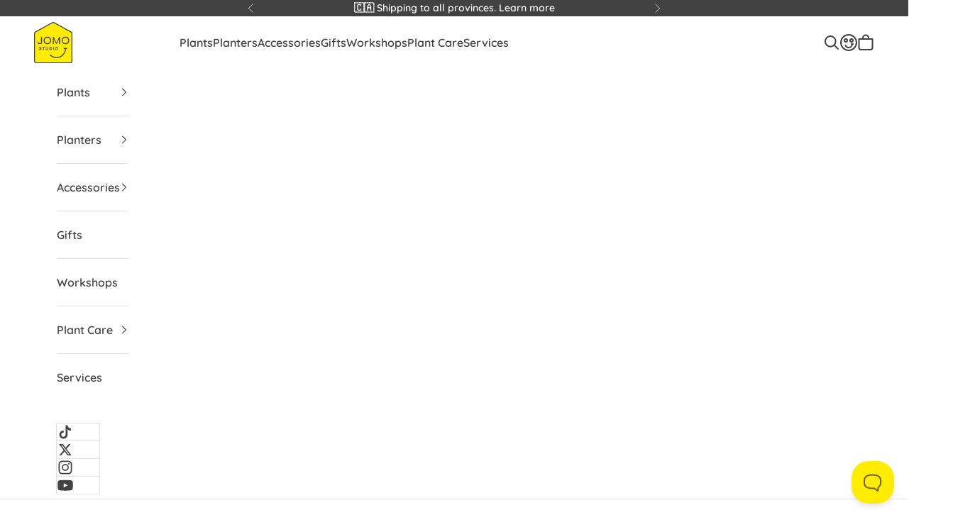

--- FILE ---
content_type: text/html; charset=utf-8
request_url: https://jomostudio.com/collections/pet-friendly
body_size: 53324
content:
<!doctype html>

<html class="no-js" lang="en" dir="ltr">
  <head>
    <meta charset="utf-8">
    <meta name="viewport" content="width=device-width, initial-scale=1.0, height=device-height, minimum-scale=1.0, maximum-scale=5.0">

    <title>Pet Friendly House Plants Delivery | From Toronto Across Canada - JOMO Studio</title><meta name="description" content="Toronto plant delivery to across Canada. Pet friendly Indoor house plants delivered with lifetime support. Shop house plants online, and get them delivered anywhere in Toronto and close by areas in GTA, and to all provinces in Canada. Find out the best plant for you and your home. Free delivery for orders over $75. Parlor Palm, Peperomia Obtusifolia, Pilea Peperomioides, Haworthia Succulent, and more...">

    <link rel="canonical" href="https://jomostudio.com/collections/pet-friendly"><link rel="shortcut icon" href="//jomostudio.com/cdn/shop/files/jomo-favicon.png?v=1741700579&width=96" type="image/png">
      <link rel="apple-touch-icon" href="//jomostudio.com/cdn/shop/files/jomo-apple.png?v=1717297915&width=180" type="image/png"><link rel="preconnect" href="https://fonts.shopifycdn.com" crossorigin><link rel="preload" href="//jomostudio.com/cdn/fonts/quicksand/quicksand_n6.2d744c302b66242b8689223a01c2ae7d363b7b45.woff2" as="font" type="font/woff2" crossorigin><link rel="preload" href="//jomostudio.com/cdn/fonts/quicksand/quicksand_n6.2d744c302b66242b8689223a01c2ae7d363b7b45.woff2" as="font" type="font/woff2" crossorigin><meta property="og:type" content="website">
  <meta property="og:title" content="Pet Friendly Plants"><meta property="og:image" content="http://jomostudio.com/cdn/shop/collections/Pilea_Peperomioides_4nb.jpg?v=1651591121&width=2048">
  <meta property="og:image:secure_url" content="https://jomostudio.com/cdn/shop/collections/Pilea_Peperomioides_4nb.jpg?v=1651591121&width=2048">
  <meta property="og:image:width" content="1600">
  <meta property="og:image:height" content="1600"><meta property="og:description" content="Toronto plant delivery to across Canada. Pet friendly Indoor house plants delivered with lifetime support. Shop house plants online, and get them delivered anywhere in Toronto and close by areas in GTA, and to all provinces in Canada. Find out the best plant for you and your home. Free delivery for orders over $75. Parlor Palm, Peperomia Obtusifolia, Pilea Peperomioides, Haworthia Succulent, and more..."><meta property="og:url" content="https://jomostudio.com/collections/pet-friendly">
<meta property="og:site_name" content="JOMO Studio"><meta name="twitter:card" content="summary"><meta name="twitter:title" content="Pet Friendly Plants">
  <meta name="twitter:description" content="House plants delivered with lifetime support."><meta name="twitter:image" content="https://jomostudio.com/cdn/shop/collections/Pilea_Peperomioides_4nb.jpg?crop=center&height=1200&v=1651591121&width=1200">
  <meta name="twitter:image:alt" content="Pet Friendly House Plants - House Plant Delivery Toronto - JOMO Studio">


  <script async crossorigin fetchpriority="high" src="/cdn/shopifycloud/importmap-polyfill/es-modules-shim.2.4.0.js"></script>
<script type="application/ld+json">
  {
    "@context": "https://schema.org",
    "@type": "BreadcrumbList",
  "itemListElement": [{
      "@type": "ListItem",
      "position": 1,
      "name": "Home",
      "item": "https://jomostudio.com"
    },{
          "@type": "ListItem",
          "position": 2,
          "name": "Pet Friendly Plants",
          "item": "https://jomostudio.com/collections/pet-friendly"
        }]
  }
  </script>

<style>/* Typography (heading) */
  @font-face {
  font-family: Quicksand;
  font-weight: 600;
  font-style: normal;
  font-display: fallback;
  src: url("//jomostudio.com/cdn/fonts/quicksand/quicksand_n6.2d744c302b66242b8689223a01c2ae7d363b7b45.woff2") format("woff2"),
       url("//jomostudio.com/cdn/fonts/quicksand/quicksand_n6.0d771117677705be6acb5844d65cf2b9cbf6ea3d.woff") format("woff");
}

/* Typography (body) */
  @font-face {
  font-family: Quicksand;
  font-weight: 600;
  font-style: normal;
  font-display: fallback;
  src: url("//jomostudio.com/cdn/fonts/quicksand/quicksand_n6.2d744c302b66242b8689223a01c2ae7d363b7b45.woff2") format("woff2"),
       url("//jomostudio.com/cdn/fonts/quicksand/quicksand_n6.0d771117677705be6acb5844d65cf2b9cbf6ea3d.woff") format("woff");
}

@font-face {
  font-family: Quicksand;
  font-weight: 700;
  font-style: normal;
  font-display: fallback;
  src: url("//jomostudio.com/cdn/fonts/quicksand/quicksand_n7.d375fe11182475f82f7bb6306a0a0e4018995610.woff2") format("woff2"),
       url("//jomostudio.com/cdn/fonts/quicksand/quicksand_n7.8ac2ae2fc4b90ef79aaa7aedb927d39f9f9aa3f4.woff") format("woff");
}

:root {
    /* Container */
    --container-max-width: 100%;
    --container-xxs-max-width: 27.5rem; /* 440px */
    --container-xs-max-width: 42.5rem; /* 680px */
    --container-sm-max-width: 61.25rem; /* 980px */
    --container-md-max-width: 71.875rem; /* 1150px */
    --container-lg-max-width: 78.75rem; /* 1260px */
    --container-xl-max-width: 85rem; /* 1360px */
    --container-xxl-max-width: 95rem; /* 1520px */
    --container-gutter: 1.25rem;

    --section-vertical-spacing: 3rem;
    --section-vertical-spacing-tight:2.5rem;

    --section-stack-gap:2.5rem;
    --section-stack-gap-tight:2.25rem;

    /* Form settings */
    --form-gap: 1.25rem; /* Gap between fieldset and submit button */
    --fieldset-gap: 1rem; /* Gap between each form input within a fieldset */
    --form-control-gap: 0.625rem; /* Gap between input and label (ignored for floating label) */
    --checkbox-control-gap: 0.75rem; /* Horizontal gap between checkbox and its associated label */
    --input-padding-block: 0.65rem; /* Vertical padding for input, textarea and native select */
    --input-padding-inline: 0.8rem; /* Horizontal padding for input, textarea and native select */
    --checkbox-size: 1rem; /* Size (width and height) for checkbox */

    /* Other sizes */
    --sticky-area-height: calc(var(--announcement-bar-is-sticky, 0) * var(--announcement-bar-height, 0px) + var(--header-is-sticky, 0) * var(--header-is-visible, 1) * var(--header-height, 0px));

    /* RTL support */
    --transform-logical-flip: 1;
    --transform-origin-start: left;
    --transform-origin-end: right;

    /**
     * ---------------------------------------------------------------------
     * TYPOGRAPHY
     * ---------------------------------------------------------------------
     */

    /* Font properties */
    --heading-font-family: Quicksand, sans-serif;
    --heading-font-weight: 600;
    --heading-font-style: normal;
    --heading-text-transform: normal;
    --heading-letter-spacing: 0.0em;
    --text-font-family: Quicksand, sans-serif;
    --text-font-weight: 600;
    --text-font-style: normal;
    --text-letter-spacing: 0.0em;
    --button-font: var(--text-font-style) var(--text-font-weight) var(--text-sm) / 1.65 var(--text-font-family);
    --button-text-transform: normal;
    --button-letter-spacing: 0.08em;

    /* Font sizes */--text-heading-size-factor: 1.4;
    --text-h1: max(0.6875rem, clamp(1.375rem, 1.146341463414634rem + 0.975609756097561vw, 2rem) * var(--text-heading-size-factor));
    --text-h2: max(0.6875rem, clamp(1.25rem, 1.0670731707317074rem + 0.7804878048780488vw, 1.75rem) * var(--text-heading-size-factor));
    --text-h3: max(0.6875rem, clamp(1.125rem, 1.0335365853658536rem + 0.3902439024390244vw, 1.375rem) * var(--text-heading-size-factor));
    --text-h4: max(0.6875rem, clamp(1rem, 0.9542682926829268rem + 0.1951219512195122vw, 1.125rem) * var(--text-heading-size-factor));
    --text-h5: calc(0.875rem * var(--text-heading-size-factor));
    --text-h6: calc(0.75rem * var(--text-heading-size-factor));

    --text-xs: 0.875rem;
    --text-sm: 0.9375rem;
    --text-base: 1.0rem;
    --text-lg: 1.125rem;
    --text-xl: 1.25rem;

    /* Rounded variables (used for border radius) */
    --rounded-full: 9999px;
    --button-border-radius: 1.375rem;
    --input-border-radius: 1.375rem;
    --textarea-border-radius: 0.75rem;
  	--label-border-radius: 0.75rem;
    --container-border-radius: 1.0rem;
    --image-border-radius: 1.0rem;

    /* Box shadow */
    --shadow-sm: 0 2px 8px rgb(0 0 0 / 0.05);
    --shadow: 0 5px 15px rgb(0 0 0 / 0.05);
    --shadow-md: 0 5px 30px rgb(0 0 0 / 0.05);
    --shadow-block: px px px rgb(var(--text-primary) / 0.0);

    /**
     * ---------------------------------------------------------------------
     * OTHER
     * ---------------------------------------------------------------------
     */

    --checkmark-svg-url: url(//jomostudio.com/cdn/shop/t/486/assets/checkmark.svg?v=24928021138103172711765431576);
    --cursor-zoom-in-svg-url: url(//jomostudio.com/cdn/shop/t/486/assets/cursor-zoom-in.svg?v=102115405944684014841765431576);
  }

  [dir="rtl"]:root {
    /* RTL support */
    --transform-logical-flip: -1;
    --transform-origin-start: right;
    --transform-origin-end: left;
  }

  @media screen and (min-width: 700px) {
    :root {
      /* Typography (font size) */
      --text-xs: 0.875rem;
      --text-sm: 0.9375rem;
      --text-base: 1.0rem;
      --text-lg: 1.125rem;
      --text-xl: 1.375rem;

      /* Spacing settings */
      --container-gutter: 2rem;
    }
  }

  @media screen and (min-width: 1000px) {
    :root {
      /* Spacing settings */
      --container-gutter: 3rem;

      --section-vertical-spacing: 5rem;
      --section-vertical-spacing-tight: 4rem;

      --section-stack-gap:4rem;
      --section-stack-gap-tight:4rem;
    }
  }:root {/* Overlay used for modal */
    --page-overlay: 0 0 0 / 0.4;

    /* We use the first scheme background as default */
    --page-background: ;

    /* Product colors */
    --on-sale-text: 227 44 43;
    --on-sale-badge-background: 227 44 43;
    --on-sale-badge-text: 227 44 43;
    --sold-out-badge-background: 66 66 66;
    --sold-out-badge-text: 66 66 66;
    --custom-badge-background: 165 175 195;
    --custom-badge-text: 165 175 195;
    --star-color: 97 212 166;

    /* Status colors */
    --success-background: 222 246 236;
    --success-text: 97 212 166;
    --warning-background: 253 241 224;
    --warning-text: 237 138 0;
    --error-background: 248 204 204;
    --error-text: 227 44 43;
  }.color-scheme--scheme-1 {
      /* Color settings */--accent: 255 236 0;
      --text-color: 66 66 66;
      --background: 255 255 255 / 1.0;
      --background-secondary: 246 247 249;
      --background-without-opacity: 255 255 255;
      --background-gradient: ;--border-color: 227 227 227;/* Button colors */
      --button-background: 255 236 0;
      --button-text-color: 66 66 66;
      --button-background-secondary: 66 66 66;
      --button-text-color-secondary: 255 255 255;

      /* Circled buttons */
      --circle-button-background: 66 66 66;
      --circle-button-text-color: 255 255 255;
    }.shopify-section:has(.section-spacing.color-scheme--bg-54922f2e920ba8346f6dc0fba343d673) + .shopify-section:has(.section-spacing.color-scheme--bg-54922f2e920ba8346f6dc0fba343d673:not(.bordered-section)) .section-spacing {
      padding-block-start: 0;
    }.color-scheme--scheme-2 {
      /* Color settings */--accent: 255 236 0;
      --text-color: 66 66 66;
      --background: 246 247 249 / 1.0;
      --background-secondary: 246 247 249;
      --background-without-opacity: 246 247 249;
      --background-gradient: ;--border-color: 219 220 222;/* Button colors */
      --button-background: 255 236 0;
      --button-text-color: 66 66 66;
      --button-background-secondary: 66 66 66;
      --button-text-color-secondary: 255 255 255;

      /* Circled buttons */
      --circle-button-background: 66 66 66;
      --circle-button-text-color: 255 255 255;
    }.shopify-section:has(.section-spacing.color-scheme--bg-1687aa4ac1de4e43bbfd99d7539616b1) + .shopify-section:has(.section-spacing.color-scheme--bg-1687aa4ac1de4e43bbfd99d7539616b1:not(.bordered-section)) .section-spacing {
      padding-block-start: 0;
    }.color-scheme--scheme-3 {
      /* Color settings */--accent: 255 236 0;
      --text-color: 66 66 66;
      --background: 255 255 255 / 1.0;
      --background-secondary: 246 247 249;
      --background-without-opacity: 255 255 255;
      --background-gradient: ;--border-color: 227 227 227;/* Button colors */
      --button-background: 255 236 0;
      --button-text-color: 66 66 66;
      --button-background-secondary: 66 66 66;
      --button-text-color-secondary: 255 255 255;

      /* Circled buttons */
      --circle-button-background: 66 66 66;
      --circle-button-text-color: 255 255 255;
    }.shopify-section:has(.section-spacing.color-scheme--bg-54922f2e920ba8346f6dc0fba343d673) + .shopify-section:has(.section-spacing.color-scheme--bg-54922f2e920ba8346f6dc0fba343d673:not(.bordered-section)) .section-spacing {
      padding-block-start: 0;
    }.color-scheme--scheme-4 {
      /* Color settings */--accent: 255 236 0;
      --text-color: 66 66 66;
      --background: 246 247 249 / 1.0;
      --background-secondary: 246 247 249;
      --background-without-opacity: 246 247 249;
      --background-gradient: ;--border-color: 219 220 222;/* Button colors */
      --button-background: 255 236 0;
      --button-text-color: 66 66 66;
      --button-background-secondary: 66 66 66;
      --button-text-color-secondary: 255 255 255;

      /* Circled buttons */
      --circle-button-background: 66 66 66;
      --circle-button-text-color: 255 255 255;
    }.shopify-section:has(.section-spacing.color-scheme--bg-1687aa4ac1de4e43bbfd99d7539616b1) + .shopify-section:has(.section-spacing.color-scheme--bg-1687aa4ac1de4e43bbfd99d7539616b1:not(.bordered-section)) .section-spacing {
      padding-block-start: 0;
    }.color-scheme--scheme-629ef8b1-d341-401b-9454-fe13069eda46 {
      /* Color settings */--accent: 255 236 0;
      --text-color: 255 255 255;
      --background: 66 66 66 / 1.0;
      --background-secondary: 246 247 249;
      --background-without-opacity: 66 66 66;
      --background-gradient: ;--border-color: 94 94 94;/* Button colors */
      --button-background: 255 236 0;
      --button-text-color: 66 66 66;
      --button-background-secondary: 66 66 66;
      --button-text-color-secondary: 255 255 255;

      /* Circled buttons */
      --circle-button-background: 255 255 255;
      --circle-button-text-color: 66 66 66;
    }.shopify-section:has(.section-spacing.color-scheme--bg-d1f7a5f3a8519fcc7fce4ad2e9f27bfe) + .shopify-section:has(.section-spacing.color-scheme--bg-d1f7a5f3a8519fcc7fce4ad2e9f27bfe:not(.bordered-section)) .section-spacing {
      padding-block-start: 0;
    }.color-scheme--scheme-62e145ab-26ee-49da-8bbe-e6c756a9bcd9 {
      /* Color settings */--accent: 255 236 0;
      --text-color: 66 66 66;
      --background: 0 0 0 / 0.0;
      --background-secondary: 246 247 249;
      --background-without-opacity: 0 0 0;
      --background-gradient: ;--border-color: 66 66 66;/* Button colors */
      --button-background: 255 236 0;
      --button-text-color: 66 66 66;
      --button-background-secondary: 66 66 66;
      --button-text-color-secondary: 255 255 255;

      /* Circled buttons */
      --circle-button-background: 66 66 66;
      --circle-button-text-color: 255 255 255;
    }.shopify-section:has(.section-spacing.color-scheme--bg-3671eee015764974ee0aef1536023e0f) + .shopify-section:has(.section-spacing.color-scheme--bg-3671eee015764974ee0aef1536023e0f:not(.bordered-section)) .section-spacing {
      padding-block-start: 0;
    }.color-scheme--scheme-0049864c-1d26-4258-be1d-e709afc1c55f {
      /* Color settings */--accent: 255 236 0;
      --text-color: 66 66 66;
      --background: 251 247 237 / 1.0;
      --background-secondary: 246 247 249;
      --background-without-opacity: 251 247 237;
      --background-gradient: ;--border-color: 223 220 211;/* Button colors */
      --button-background: 255 236 0;
      --button-text-color: 66 66 66;
      --button-background-secondary: 66 66 66;
      --button-text-color-secondary: 255 255 255;

      /* Circled buttons */
      --circle-button-background: 66 66 66;
      --circle-button-text-color: 255 255 255;
    }.shopify-section:has(.section-spacing.color-scheme--bg-bc6e7d7daa5118fd2e0ba4010f0898d1) + .shopify-section:has(.section-spacing.color-scheme--bg-bc6e7d7daa5118fd2e0ba4010f0898d1:not(.bordered-section)) .section-spacing {
      padding-block-start: 0;
    }.color-scheme--scheme-a72eb559-2542-4278-9bf0-34dd17a02170 {
      /* Color settings */--accent: 255 236 0;
      --text-color: 66 66 66;
      --background: 66 66 66 / 1.0;
      --background-secondary: 66 66 66;
      --background-without-opacity: 66 66 66;
      --background-gradient: ;--border-color: 66 66 66;/* Button colors */
      --button-background: 255 236 0;
      --button-text-color: 66 66 66;
      --button-background-secondary: 66 66 66;
      --button-text-color-secondary: 255 255 255;

      /* Circled buttons */
      --circle-button-background: 66 66 66;
      --circle-button-text-color: 255 255 255;
    }.shopify-section:has(.section-spacing.color-scheme--bg-d1f7a5f3a8519fcc7fce4ad2e9f27bfe) + .shopify-section:has(.section-spacing.color-scheme--bg-d1f7a5f3a8519fcc7fce4ad2e9f27bfe:not(.bordered-section)) .section-spacing {
      padding-block-start: 0;
    }.color-scheme--scheme-b85faeba-711a-4e58-a145-c7ed89a50197 {
      /* Color settings */--accent: 255 236 0;
      --text-color: 66 66 66;
      --background: 255 236 0 / 1.0;
      --background-secondary: 246 247 249;
      --background-without-opacity: 255 236 0;
      --background-gradient: ;--border-color: 227 211 10;/* Button colors */
      --button-background: 255 236 0;
      --button-text-color: 66 66 66;
      --button-background-secondary: 66 66 66;
      --button-text-color-secondary: 255 255 255;

      /* Circled buttons */
      --circle-button-background: 66 66 66;
      --circle-button-text-color: 255 255 255;
    }.shopify-section:has(.section-spacing.color-scheme--bg-d559af2be35eb88c68c44fed9080a2cb) + .shopify-section:has(.section-spacing.color-scheme--bg-d559af2be35eb88c68c44fed9080a2cb:not(.bordered-section)) .section-spacing {
      padding-block-start: 0;
    }.color-scheme--scheme-cfe3ee50-f738-4b98-a4a2-5eaa6a5abc42 {
      /* Color settings */--accent: 255 236 0;
      --text-color: 66 66 66;
      --background: 251 247 237 / 1.0;
      --background-secondary: 246 247 249;
      --background-without-opacity: 251 247 237;
      --background-gradient: linear-gradient(135deg, rgba(251, 247, 237, 1) 25%, rgba(255, 236, 0, 0.03) 75%, rgba(251, 247, 237, 1) 100%);--border-color: 66 66 66 / 0.15;/* Button colors */
      --button-background: 255 236 0;
      --button-text-color: 66 66 66;
      --button-background-secondary: 66 66 66;
      --button-text-color-secondary: 255 255 255;

      /* Circled buttons */
      --circle-button-background: 66 66 66;
      --circle-button-text-color: 255 255 255;
    }.shopify-section:has(.section-spacing.color-scheme--bg-076dbb14b6ed13211396e65933aaaaef) + .shopify-section:has(.section-spacing.color-scheme--bg-076dbb14b6ed13211396e65933aaaaef:not(.bordered-section)) .section-spacing {
      padding-block-start: 0;
    }.color-scheme--scheme-068e1d97-a614-4c2c-8567-fde220c46f00 {
      /* Color settings */--accent: 255 236 0;
      --text-color: 66 66 66;
      --background: 251 247 237 / 1.0;
      --background-secondary: 246 247 249;
      --background-without-opacity: 251 247 237;
      --background-gradient: linear-gradient(135deg, rgba(251, 247, 237, 1), rgba(255, 236, 0, 0.03) 75%, rgba(251, 247, 237, 1) 99%, rgba(251, 249, 238, 1) 100%);--border-color: 66 66 66 / 0.15;/* Button colors */
      --button-background: 255 236 0;
      --button-text-color: 66 66 66;
      --button-background-secondary: 66 66 66;
      --button-text-color-secondary: 255 255 255;

      /* Circled buttons */
      --circle-button-background: 66 66 66;
      --circle-button-text-color: 255 255 255;
    }.shopify-section:has(.section-spacing.color-scheme--bg-9011621955d0b4ef2ff465bfbf2d7437) + .shopify-section:has(.section-spacing.color-scheme--bg-9011621955d0b4ef2ff465bfbf2d7437:not(.bordered-section)) .section-spacing {
      padding-block-start: 0;
    }.color-scheme--scheme-22a910d6-fc22-4ad8-9d98-1b538d86b43c {
      /* Color settings */--accent: 255 236 0;
      --text-color: 66 66 66;
      --background: 251 247 237 / 1.0;
      --background-secondary: 246 247 249;
      --background-without-opacity: 251 247 237;
      --background-gradient: linear-gradient(135deg, rgba(251, 247, 237, 1), rgba(255, 236, 0, 0.03) 45%, rgba(251, 247, 237, 1) 100%);--border-color: 66 66 66 / 0.15;/* Button colors */
      --button-background: 255 236 0;
      --button-text-color: 66 66 66;
      --button-background-secondary: 66 66 66;
      --button-text-color-secondary: 255 255 255;

      /* Circled buttons */
      --circle-button-background: 66 66 66;
      --circle-button-text-color: 255 255 255;
    }.shopify-section:has(.section-spacing.color-scheme--bg-dbaef444d36e7daccb2af10f4f2a5d42) + .shopify-section:has(.section-spacing.color-scheme--bg-dbaef444d36e7daccb2af10f4f2a5d42:not(.bordered-section)) .section-spacing {
      padding-block-start: 0;
    }.color-scheme--scheme-c27c7edb-81f9-4c41-b71d-602f9ac41fdd {
      /* Color settings */--accent: 255 236 0;
      --text-color: 255 236 0;
      --background: 204 28 49 / 1.0;
      --background-secondary: 246 247 249;
      --background-without-opacity: 204 28 49;
      --background-gradient: ;--border-color: 212 59 42;/* Button colors */
      --button-background: 255 236 0;
      --button-text-color: 66 66 66;
      --button-background-secondary: 66 66 66;
      --button-text-color-secondary: 255 255 255;

      /* Circled buttons */
      --circle-button-background: 66 66 66;
      --circle-button-text-color: 255 255 255;
    }.shopify-section:has(.section-spacing.color-scheme--bg-ff0939b21f766c13b17cfdb9b188c66e) + .shopify-section:has(.section-spacing.color-scheme--bg-ff0939b21f766c13b17cfdb9b188c66e:not(.bordered-section)) .section-spacing {
      padding-block-start: 0;
    }.color-scheme--scheme-ba4ccb52-98c3-40bf-8508-c68f1ec5fb48 {
      /* Color settings */--accent: 255 236 0;
      --text-color: 66 66 66;
      --background: 255 255 255 / 1.0;
      --background-secondary: 246 247 249;
      --background-without-opacity: 255 255 255;
      --background-gradient: linear-gradient(45deg, rgba(213, 0, 1, 1) 10%, rgba(255, 38, 2, 1) 20%, rgba(255, 108, 1, 1) 30%, rgba(255, 180, 2, 1) 40%, rgba(248, 231, 28, 1) 55%, rgba(138, 195, 58, 1) 70%, rgba(1, 178, 226, 1) 80%, rgba(198, 47, 138, 1) 90%);--border-color: 66 66 66 / 0.15;/* Button colors */
      --button-background: 255 236 0;
      --button-text-color: 66 66 66;
      --button-background-secondary: 66 66 66;
      --button-text-color-secondary: 255 255 255;

      /* Circled buttons */
      --circle-button-background: 66 66 66;
      --circle-button-text-color: 255 255 255;
    }.shopify-section:has(.section-spacing.color-scheme--bg-a301f218bf0cae4d416024fcad756a58) + .shopify-section:has(.section-spacing.color-scheme--bg-a301f218bf0cae4d416024fcad756a58:not(.bordered-section)) .section-spacing {
      padding-block-start: 0;
    }.color-scheme--scheme-a4f16a40-6959-45cb-87f2-ecfcdd292776 {
      /* Color settings */--accent: 255 236 0;
      --text-color: 66 66 66;
      --background: 251 247 237 / 1.0;
      --background-secondary: 242 238 228;
      --background-without-opacity: 251 247 237;
      --background-gradient: ;--border-color: 223 220 211;/* Button colors */
      --button-background: 255 236 0;
      --button-text-color: 66 66 66;
      --button-background-secondary: 66 66 66;
      --button-text-color-secondary: 255 255 255;

      /* Circled buttons */
      --circle-button-background: 66 66 66;
      --circle-button-text-color: 255 255 255;
    }.shopify-section:has(.section-spacing.color-scheme--bg-bc6e7d7daa5118fd2e0ba4010f0898d1) + .shopify-section:has(.section-spacing.color-scheme--bg-bc6e7d7daa5118fd2e0ba4010f0898d1:not(.bordered-section)) .section-spacing {
      padding-block-start: 0;
    }.color-scheme--scheme-417895c1-5db3-4619-9bda-11954f9a6d9e {
      /* Color settings */--accent: 255 236 0;
      --text-color: 66 66 66;
      --background: 253 252 248 / 1.0;
      --background-secondary: 255 255 255;
      --background-without-opacity: 253 252 248;
      --background-gradient: ;--border-color: 225 224 221;/* Button colors */
      --button-background: 255 236 0;
      --button-text-color: 66 66 66;
      --button-background-secondary: 66 66 66;
      --button-text-color-secondary: 255 255 255;

      /* Circled buttons */
      --circle-button-background: 66 66 66;
      --circle-button-text-color: 255 255 255;
    }.shopify-section:has(.section-spacing.color-scheme--bg-601f8be990895a5a3e939e7a83064532) + .shopify-section:has(.section-spacing.color-scheme--bg-601f8be990895a5a3e939e7a83064532:not(.bordered-section)) .section-spacing {
      padding-block-start: 0;
    }.color-scheme--scheme-dbd95314-b425-4508-9cdf-fccd5dcf1bde {
      /* Color settings */--accent: 247 176 204;
      --text-color: 66 66 66;
      --background: 255 255 255 / 1.0;
      --background-secondary: 246 247 249;
      --background-without-opacity: 255 255 255;
      --background-gradient: linear-gradient(45deg, rgba(165, 201, 165, 1) 10%, rgba(181, 229, 248, 1) 25%, rgba(199, 168, 203, 1) 50%, rgba(247, 176, 204, 1) 80%);--border-color: 66 66 66 / 0.15;/* Button colors */
      --button-background: 247 176 204;
      --button-text-color: 66 66 66;
      --button-background-secondary: 66 66 66;
      --button-text-color-secondary: 255 255 255;

      /* Circled buttons */
      --circle-button-background: 66 66 66;
      --circle-button-text-color: 255 255 255;
    }.shopify-section:has(.section-spacing.color-scheme--bg-7dbfd3db7872edf3878746f8d834f107) + .shopify-section:has(.section-spacing.color-scheme--bg-7dbfd3db7872edf3878746f8d834f107:not(.bordered-section)) .section-spacing {
      padding-block-start: 0;
    }.color-scheme--scheme-7e088464-639d-45ea-8a7d-f8d921be046c {
      /* Color settings */--accent: 255 236 0;
      --text-color: 66 66 66;
      --background: 247 176 204 / 1.0;
      --background-secondary: 246 247 249;
      --background-without-opacity: 247 176 204;
      --background-gradient: ;--border-color: 220 160 183;/* Button colors */
      --button-background: 255 236 0;
      --button-text-color: 66 66 66;
      --button-background-secondary: 66 66 66;
      --button-text-color-secondary: 255 255 255;

      /* Circled buttons */
      --circle-button-background: 66 66 66;
      --circle-button-text-color: 255 255 255;
    }.shopify-section:has(.section-spacing.color-scheme--bg-db5e7482465c8fdc8e07b42f57a60a0e) + .shopify-section:has(.section-spacing.color-scheme--bg-db5e7482465c8fdc8e07b42f57a60a0e:not(.bordered-section)) .section-spacing {
      padding-block-start: 0;
    }.color-scheme--scheme-a8b7cac4-96c4-480a-bd3b-0934f49c10c4 {
      /* Color settings */--accent: 255 236 0;
      --text-color: 66 66 66;
      --background: 217 199 177 / 1.0;
      --background-secondary: 246 247 249;
      --background-without-opacity: 217 199 177;
      --background-gradient: ;--border-color: 194 179 160;/* Button colors */
      --button-background: 255 236 0;
      --button-text-color: 66 66 66;
      --button-background-secondary: 66 66 66;
      --button-text-color-secondary: 255 255 255;

      /* Circled buttons */
      --circle-button-background: 66 66 66;
      --circle-button-text-color: 255 255 255;
    }.shopify-section:has(.section-spacing.color-scheme--bg-be6286feeb9cc367a388a5dc079f3614) + .shopify-section:has(.section-spacing.color-scheme--bg-be6286feeb9cc367a388a5dc079f3614:not(.bordered-section)) .section-spacing {
      padding-block-start: 0;
    }.color-scheme--scheme-238cec6d-464f-4732-8ea5-24c1c1148bd8 {
      /* Color settings */--accent: 255 236 0;
      --text-color: 255 255 255;
      --background: 48 79 78 / 1.0;
      --background-secondary: 246 247 249;
      --background-without-opacity: 48 79 78;
      --background-gradient: ;--border-color: 79 105 105;/* Button colors */
      --button-background: 255 236 0;
      --button-text-color: 66 66 66;
      --button-background-secondary: 66 66 66;
      --button-text-color-secondary: 255 255 255;

      /* Circled buttons */
      --circle-button-background: 66 66 66;
      --circle-button-text-color: 255 255 255;
    }.shopify-section:has(.section-spacing.color-scheme--bg-d124234bc51e1c1335d85209305561f5) + .shopify-section:has(.section-spacing.color-scheme--bg-d124234bc51e1c1335d85209305561f5:not(.bordered-section)) .section-spacing {
      padding-block-start: 0;
    }.color-scheme--dialog {
      /* Color settings */--accent: 255 236 0;
      --text-color: 66 66 66;
      --background: 255 255 255 / 1.0;
      --background-without-opacity: 255 255 255;
      --background-gradient: ;--border-color: 227 227 227;/* Button colors */
      --button-background: 255 236 0;
      --button-text-color: 66 66 66;

      /* Circled buttons */
      --circle-button-background: 66 66 66;
      --circle-button-text-color: 255 255 255;
    }
</style><script>
  document.documentElement.classList.replace('no-js', 'js');

  // This allows to expose several variables to the global scope, to be used in scripts
  window.themeVariables = {
    settings: {
      showPageTransition: false,
      pageType: "collection",
      moneyFormat: "${{amount}}",
      moneyWithCurrencyFormat: "${{amount}} CAD",
      currencyCodeEnabled: false,
      cartType: "drawer",
      staggerMenuApparition: false
    },

    strings: {
      addToCartButton: "Add to Cart",
      soldOutButton: "Sold Out",
      preOrderButton: "Pre-order",
      unavailableButton: "Unavailable",
      addedToCart: "Added to your cart!",
      closeGallery: "Close gallery",
      zoomGallery: "Zoom picture",
      errorGallery: "Image cannot be loaded",
      soldOutBadge: "Join Waitlist",
      discountBadge: "Save @@",
      sku: "SKU:",
      shippingEstimatorNoResults: "No shipping option available. We do not ship anything that is 8\u0026quot; or bigger via mail at the moment, please remove them and try again.",
      shippingEstimatorOneResult: "There is one shipping rate for your address:",
      shippingEstimatorMultipleResults: "There are several shipping rates for your address:",
      shippingEstimatorError: "One or more error occurred while retrieving shipping rates:",
      next: "Next",
      previous: "Previous"
    },

    mediaQueries: {
      'sm': 'screen and (min-width: 700px)',
      'md': 'screen and (min-width: 1000px)',
      'lg': 'screen and (min-width: 1150px)',
      'xl': 'screen and (min-width: 1400px)',
      '2xl': 'screen and (min-width: 1600px)',
      'sm-max': 'screen and (max-width: 699px)',
      'md-max': 'screen and (max-width: 999px)',
      'lg-max': 'screen and (max-width: 1149px)',
      'xl-max': 'screen and (max-width: 1399px)',
      '2xl-max': 'screen and (max-width: 1599px)',
      'motion-safe': '(prefers-reduced-motion: no-preference)',
      'motion-reduce': '(prefers-reduced-motion: reduce)',
      'supports-hover': 'screen and (pointer: fine)',
      'supports-touch': 'screen and (hover: none)'
    }
  };</script><script>
      if (!(HTMLScriptElement.supports && HTMLScriptElement.supports('importmap'))) {
        const importMapPolyfill = document.createElement('script');
        importMapPolyfill.async = true;
        importMapPolyfill.src = "//jomostudio.com/cdn/shop/t/486/assets/es-module-shims.min.js?v=30783733853652195131765431576";

        document.head.appendChild(importMapPolyfill);
      }
    </script>

    <script type="importmap">{
        "imports": {
          "vendor": "//jomostudio.com/cdn/shop/t/486/assets/vendor.min.js?v=173002941985615791041765431576",
          "theme": "//jomostudio.com/cdn/shop/t/486/assets/theme.js?v=82619153108934736571765431576",
          "photoswipe": "//jomostudio.com/cdn/shop/t/486/assets/photoswipe.min.js?v=104003949117844602991765431576"
        }
      }
    </script>

    <script type="module" src="//jomostudio.com/cdn/shop/t/486/assets/vendor.min.js?v=173002941985615791041765431576"></script>
    <script type="module" src="//jomostudio.com/cdn/shop/t/486/assets/theme.js?v=82619153108934736571765431576"></script>

    <script>window.performance && window.performance.mark && window.performance.mark('shopify.content_for_header.start');</script><meta name="google-site-verification" content="7ZPk7wAdR0EsQWVOsVl4sDT0I5OzZ6gZtDA7VRdvbEg">
<meta name="facebook-domain-verification" content="afnfc8s76kp84za94vx5j03huwdp37">
<meta name="facebook-domain-verification" content="afnfc8s76kp84za94vx5j03huwdp37">
<meta id="shopify-digital-wallet" name="shopify-digital-wallet" content="/4553408576/digital_wallets/dialog">
<meta name="shopify-checkout-api-token" content="422d72fd2d314c37f179c4ab515e8bb0">
<link rel="alternate" type="application/atom+xml" title="Feed" href="/collections/pet-friendly.atom" />
<link rel="next" href="/collections/pet-friendly?page=2">
<link rel="alternate" type="application/json+oembed" href="https://jomostudio.com/collections/pet-friendly.oembed">
<script async="async" src="/checkouts/internal/preloads.js?locale=en-CA"></script>
<link rel="preconnect" href="https://shop.app" crossorigin="anonymous">
<script async="async" src="https://shop.app/checkouts/internal/preloads.js?locale=en-CA&shop_id=4553408576" crossorigin="anonymous"></script>
<script id="apple-pay-shop-capabilities" type="application/json">{"shopId":4553408576,"countryCode":"CA","currencyCode":"CAD","merchantCapabilities":["supports3DS"],"merchantId":"gid:\/\/shopify\/Shop\/4553408576","merchantName":"JOMO Studio","requiredBillingContactFields":["postalAddress","email","phone"],"requiredShippingContactFields":["postalAddress","email","phone"],"shippingType":"shipping","supportedNetworks":["visa","masterCard","amex","discover","interac","jcb"],"total":{"type":"pending","label":"JOMO Studio","amount":"1.00"},"shopifyPaymentsEnabled":true,"supportsSubscriptions":true}</script>
<script id="shopify-features" type="application/json">{"accessToken":"422d72fd2d314c37f179c4ab515e8bb0","betas":["rich-media-storefront-analytics"],"domain":"jomostudio.com","predictiveSearch":true,"shopId":4553408576,"locale":"en"}</script>
<script>var Shopify = Shopify || {};
Shopify.shop = "jomostudio.myshopify.com";
Shopify.locale = "en";
Shopify.currency = {"active":"CAD","rate":"1.0"};
Shopify.country = "CA";
Shopify.theme = {"name":"JOMO 5.1.6 - Holiday 2025","id":184048615706,"schema_name":"Prestige","schema_version":"9.3.0","theme_store_id":null,"role":"main"};
Shopify.theme.handle = "null";
Shopify.theme.style = {"id":null,"handle":null};
Shopify.cdnHost = "jomostudio.com/cdn";
Shopify.routes = Shopify.routes || {};
Shopify.routes.root = "/";</script>
<script type="module">!function(o){(o.Shopify=o.Shopify||{}).modules=!0}(window);</script>
<script>!function(o){function n(){var o=[];function n(){o.push(Array.prototype.slice.apply(arguments))}return n.q=o,n}var t=o.Shopify=o.Shopify||{};t.loadFeatures=n(),t.autoloadFeatures=n()}(window);</script>
<script>
  window.ShopifyPay = window.ShopifyPay || {};
  window.ShopifyPay.apiHost = "shop.app\/pay";
  window.ShopifyPay.redirectState = null;
</script>
<script id="shop-js-analytics" type="application/json">{"pageType":"collection"}</script>
<script defer="defer" async type="module" src="//jomostudio.com/cdn/shopifycloud/shop-js/modules/v2/client.init-shop-cart-sync_BT-GjEfc.en.esm.js"></script>
<script defer="defer" async type="module" src="//jomostudio.com/cdn/shopifycloud/shop-js/modules/v2/chunk.common_D58fp_Oc.esm.js"></script>
<script defer="defer" async type="module" src="//jomostudio.com/cdn/shopifycloud/shop-js/modules/v2/chunk.modal_xMitdFEc.esm.js"></script>
<script type="module">
  await import("//jomostudio.com/cdn/shopifycloud/shop-js/modules/v2/client.init-shop-cart-sync_BT-GjEfc.en.esm.js");
await import("//jomostudio.com/cdn/shopifycloud/shop-js/modules/v2/chunk.common_D58fp_Oc.esm.js");
await import("//jomostudio.com/cdn/shopifycloud/shop-js/modules/v2/chunk.modal_xMitdFEc.esm.js");

  window.Shopify.SignInWithShop?.initShopCartSync?.({"fedCMEnabled":true,"windoidEnabled":true});

</script>
<script>
  window.Shopify = window.Shopify || {};
  if (!window.Shopify.featureAssets) window.Shopify.featureAssets = {};
  window.Shopify.featureAssets['shop-js'] = {"shop-cart-sync":["modules/v2/client.shop-cart-sync_DZOKe7Ll.en.esm.js","modules/v2/chunk.common_D58fp_Oc.esm.js","modules/v2/chunk.modal_xMitdFEc.esm.js"],"init-fed-cm":["modules/v2/client.init-fed-cm_B6oLuCjv.en.esm.js","modules/v2/chunk.common_D58fp_Oc.esm.js","modules/v2/chunk.modal_xMitdFEc.esm.js"],"shop-cash-offers":["modules/v2/client.shop-cash-offers_D2sdYoxE.en.esm.js","modules/v2/chunk.common_D58fp_Oc.esm.js","modules/v2/chunk.modal_xMitdFEc.esm.js"],"shop-login-button":["modules/v2/client.shop-login-button_QeVjl5Y3.en.esm.js","modules/v2/chunk.common_D58fp_Oc.esm.js","modules/v2/chunk.modal_xMitdFEc.esm.js"],"pay-button":["modules/v2/client.pay-button_DXTOsIq6.en.esm.js","modules/v2/chunk.common_D58fp_Oc.esm.js","modules/v2/chunk.modal_xMitdFEc.esm.js"],"shop-button":["modules/v2/client.shop-button_DQZHx9pm.en.esm.js","modules/v2/chunk.common_D58fp_Oc.esm.js","modules/v2/chunk.modal_xMitdFEc.esm.js"],"avatar":["modules/v2/client.avatar_BTnouDA3.en.esm.js"],"init-windoid":["modules/v2/client.init-windoid_CR1B-cfM.en.esm.js","modules/v2/chunk.common_D58fp_Oc.esm.js","modules/v2/chunk.modal_xMitdFEc.esm.js"],"init-shop-for-new-customer-accounts":["modules/v2/client.init-shop-for-new-customer-accounts_C_vY_xzh.en.esm.js","modules/v2/client.shop-login-button_QeVjl5Y3.en.esm.js","modules/v2/chunk.common_D58fp_Oc.esm.js","modules/v2/chunk.modal_xMitdFEc.esm.js"],"init-shop-email-lookup-coordinator":["modules/v2/client.init-shop-email-lookup-coordinator_BI7n9ZSv.en.esm.js","modules/v2/chunk.common_D58fp_Oc.esm.js","modules/v2/chunk.modal_xMitdFEc.esm.js"],"init-shop-cart-sync":["modules/v2/client.init-shop-cart-sync_BT-GjEfc.en.esm.js","modules/v2/chunk.common_D58fp_Oc.esm.js","modules/v2/chunk.modal_xMitdFEc.esm.js"],"shop-toast-manager":["modules/v2/client.shop-toast-manager_DiYdP3xc.en.esm.js","modules/v2/chunk.common_D58fp_Oc.esm.js","modules/v2/chunk.modal_xMitdFEc.esm.js"],"init-customer-accounts":["modules/v2/client.init-customer-accounts_D9ZNqS-Q.en.esm.js","modules/v2/client.shop-login-button_QeVjl5Y3.en.esm.js","modules/v2/chunk.common_D58fp_Oc.esm.js","modules/v2/chunk.modal_xMitdFEc.esm.js"],"init-customer-accounts-sign-up":["modules/v2/client.init-customer-accounts-sign-up_iGw4briv.en.esm.js","modules/v2/client.shop-login-button_QeVjl5Y3.en.esm.js","modules/v2/chunk.common_D58fp_Oc.esm.js","modules/v2/chunk.modal_xMitdFEc.esm.js"],"shop-follow-button":["modules/v2/client.shop-follow-button_CqMgW2wH.en.esm.js","modules/v2/chunk.common_D58fp_Oc.esm.js","modules/v2/chunk.modal_xMitdFEc.esm.js"],"checkout-modal":["modules/v2/client.checkout-modal_xHeaAweL.en.esm.js","modules/v2/chunk.common_D58fp_Oc.esm.js","modules/v2/chunk.modal_xMitdFEc.esm.js"],"shop-login":["modules/v2/client.shop-login_D91U-Q7h.en.esm.js","modules/v2/chunk.common_D58fp_Oc.esm.js","modules/v2/chunk.modal_xMitdFEc.esm.js"],"lead-capture":["modules/v2/client.lead-capture_BJmE1dJe.en.esm.js","modules/v2/chunk.common_D58fp_Oc.esm.js","modules/v2/chunk.modal_xMitdFEc.esm.js"],"payment-terms":["modules/v2/client.payment-terms_Ci9AEqFq.en.esm.js","modules/v2/chunk.common_D58fp_Oc.esm.js","modules/v2/chunk.modal_xMitdFEc.esm.js"]};
</script>
<script>(function() {
  var isLoaded = false;
  function asyncLoad() {
    if (isLoaded) return;
    isLoaded = true;
    var urls = ["\/\/cdn.shopify.com\/proxy\/9a5f22b7cfe15192c9d377bb3e588a22cd92c805e3080dca80a979caf54500c4\/bingshoppingtool-t2app-prod.trafficmanager.net\/uet\/tracking_script?shop=jomostudio.myshopify.com\u0026sp-cache-control=cHVibGljLCBtYXgtYWdlPTkwMA","\/\/cdn.shopify.com\/proxy\/682b1b4c2299079fb32978ea9e41774348a6f27f631652189203446decaa1549\/bingshoppingtool-t2app-prod.trafficmanager.net\/api\/ShopifyMT\/v1\/uet\/tracking_script?shop=jomostudio.myshopify.com\u0026sp-cache-control=cHVibGljLCBtYXgtYWdlPTkwMA","https:\/\/cdn-app.cart-bot.net\/public\/js\/append.js?shop=jomostudio.myshopify.com"];
    for (var i = 0; i < urls.length; i++) {
      var s = document.createElement('script');
      s.type = 'text/javascript';
      s.async = true;
      s.src = urls[i];
      var x = document.getElementsByTagName('script')[0];
      x.parentNode.insertBefore(s, x);
    }
  };
  if(window.attachEvent) {
    window.attachEvent('onload', asyncLoad);
  } else {
    window.addEventListener('load', asyncLoad, false);
  }
})();</script>
<script id="__st">var __st={"a":4553408576,"offset":-18000,"reqid":"cb4ef17c-38cf-4174-a69b-8bfd1f3da177-1769410576","pageurl":"jomostudio.com\/collections\/pet-friendly","u":"68f4c1c50e97","p":"collection","rtyp":"collection","rid":156388556902};</script>
<script>window.ShopifyPaypalV4VisibilityTracking = true;</script>
<script id="captcha-bootstrap">!function(){'use strict';const t='contact',e='account',n='new_comment',o=[[t,t],['blogs',n],['comments',n],[t,'customer']],c=[[e,'customer_login'],[e,'guest_login'],[e,'recover_customer_password'],[e,'create_customer']],r=t=>t.map((([t,e])=>`form[action*='/${t}']:not([data-nocaptcha='true']) input[name='form_type'][value='${e}']`)).join(','),a=t=>()=>t?[...document.querySelectorAll(t)].map((t=>t.form)):[];function s(){const t=[...o],e=r(t);return a(e)}const i='password',u='form_key',d=['recaptcha-v3-token','g-recaptcha-response','h-captcha-response',i],f=()=>{try{return window.sessionStorage}catch{return}},m='__shopify_v',_=t=>t.elements[u];function p(t,e,n=!1){try{const o=window.sessionStorage,c=JSON.parse(o.getItem(e)),{data:r}=function(t){const{data:e,action:n}=t;return t[m]||n?{data:e,action:n}:{data:t,action:n}}(c);for(const[e,n]of Object.entries(r))t.elements[e]&&(t.elements[e].value=n);n&&o.removeItem(e)}catch(o){console.error('form repopulation failed',{error:o})}}const l='form_type',E='cptcha';function T(t){t.dataset[E]=!0}const w=window,h=w.document,L='Shopify',v='ce_forms',y='captcha';let A=!1;((t,e)=>{const n=(g='f06e6c50-85a8-45c8-87d0-21a2b65856fe',I='https://cdn.shopify.com/shopifycloud/storefront-forms-hcaptcha/ce_storefront_forms_captcha_hcaptcha.v1.5.2.iife.js',D={infoText:'Protected by hCaptcha',privacyText:'Privacy',termsText:'Terms'},(t,e,n)=>{const o=w[L][v],c=o.bindForm;if(c)return c(t,g,e,D).then(n);var r;o.q.push([[t,g,e,D],n]),r=I,A||(h.body.append(Object.assign(h.createElement('script'),{id:'captcha-provider',async:!0,src:r})),A=!0)});var g,I,D;w[L]=w[L]||{},w[L][v]=w[L][v]||{},w[L][v].q=[],w[L][y]=w[L][y]||{},w[L][y].protect=function(t,e){n(t,void 0,e),T(t)},Object.freeze(w[L][y]),function(t,e,n,w,h,L){const[v,y,A,g]=function(t,e,n){const i=e?o:[],u=t?c:[],d=[...i,...u],f=r(d),m=r(i),_=r(d.filter((([t,e])=>n.includes(e))));return[a(f),a(m),a(_),s()]}(w,h,L),I=t=>{const e=t.target;return e instanceof HTMLFormElement?e:e&&e.form},D=t=>v().includes(t);t.addEventListener('submit',(t=>{const e=I(t);if(!e)return;const n=D(e)&&!e.dataset.hcaptchaBound&&!e.dataset.recaptchaBound,o=_(e),c=g().includes(e)&&(!o||!o.value);(n||c)&&t.preventDefault(),c&&!n&&(function(t){try{if(!f())return;!function(t){const e=f();if(!e)return;const n=_(t);if(!n)return;const o=n.value;o&&e.removeItem(o)}(t);const e=Array.from(Array(32),(()=>Math.random().toString(36)[2])).join('');!function(t,e){_(t)||t.append(Object.assign(document.createElement('input'),{type:'hidden',name:u})),t.elements[u].value=e}(t,e),function(t,e){const n=f();if(!n)return;const o=[...t.querySelectorAll(`input[type='${i}']`)].map((({name:t})=>t)),c=[...d,...o],r={};for(const[a,s]of new FormData(t).entries())c.includes(a)||(r[a]=s);n.setItem(e,JSON.stringify({[m]:1,action:t.action,data:r}))}(t,e)}catch(e){console.error('failed to persist form',e)}}(e),e.submit())}));const S=(t,e)=>{t&&!t.dataset[E]&&(n(t,e.some((e=>e===t))),T(t))};for(const o of['focusin','change'])t.addEventListener(o,(t=>{const e=I(t);D(e)&&S(e,y())}));const B=e.get('form_key'),M=e.get(l),P=B&&M;t.addEventListener('DOMContentLoaded',(()=>{const t=y();if(P)for(const e of t)e.elements[l].value===M&&p(e,B);[...new Set([...A(),...v().filter((t=>'true'===t.dataset.shopifyCaptcha))])].forEach((e=>S(e,t)))}))}(h,new URLSearchParams(w.location.search),n,t,e,['guest_login'])})(!0,!0)}();</script>
<script integrity="sha256-4kQ18oKyAcykRKYeNunJcIwy7WH5gtpwJnB7kiuLZ1E=" data-source-attribution="shopify.loadfeatures" defer="defer" src="//jomostudio.com/cdn/shopifycloud/storefront/assets/storefront/load_feature-a0a9edcb.js" crossorigin="anonymous"></script>
<script crossorigin="anonymous" defer="defer" src="//jomostudio.com/cdn/shopifycloud/storefront/assets/shopify_pay/storefront-65b4c6d7.js?v=20250812"></script>
<script data-source-attribution="shopify.dynamic_checkout.dynamic.init">var Shopify=Shopify||{};Shopify.PaymentButton=Shopify.PaymentButton||{isStorefrontPortableWallets:!0,init:function(){window.Shopify.PaymentButton.init=function(){};var t=document.createElement("script");t.src="https://jomostudio.com/cdn/shopifycloud/portable-wallets/latest/portable-wallets.en.js",t.type="module",document.head.appendChild(t)}};
</script>
<script data-source-attribution="shopify.dynamic_checkout.buyer_consent">
  function portableWalletsHideBuyerConsent(e){var t=document.getElementById("shopify-buyer-consent"),n=document.getElementById("shopify-subscription-policy-button");t&&n&&(t.classList.add("hidden"),t.setAttribute("aria-hidden","true"),n.removeEventListener("click",e))}function portableWalletsShowBuyerConsent(e){var t=document.getElementById("shopify-buyer-consent"),n=document.getElementById("shopify-subscription-policy-button");t&&n&&(t.classList.remove("hidden"),t.removeAttribute("aria-hidden"),n.addEventListener("click",e))}window.Shopify?.PaymentButton&&(window.Shopify.PaymentButton.hideBuyerConsent=portableWalletsHideBuyerConsent,window.Shopify.PaymentButton.showBuyerConsent=portableWalletsShowBuyerConsent);
</script>
<script data-source-attribution="shopify.dynamic_checkout.cart.bootstrap">document.addEventListener("DOMContentLoaded",(function(){function t(){return document.querySelector("shopify-accelerated-checkout-cart, shopify-accelerated-checkout")}if(t())Shopify.PaymentButton.init();else{new MutationObserver((function(e,n){t()&&(Shopify.PaymentButton.init(),n.disconnect())})).observe(document.body,{childList:!0,subtree:!0})}}));
</script>
<script id='scb4127' type='text/javascript' async='' src='https://jomostudio.com/cdn/shopifycloud/privacy-banner/storefront-banner.js'></script><link id="shopify-accelerated-checkout-styles" rel="stylesheet" media="screen" href="https://jomostudio.com/cdn/shopifycloud/portable-wallets/latest/accelerated-checkout-backwards-compat.css" crossorigin="anonymous">
<style id="shopify-accelerated-checkout-cart">
        #shopify-buyer-consent {
  margin-top: 1em;
  display: inline-block;
  width: 100%;
}

#shopify-buyer-consent.hidden {
  display: none;
}

#shopify-subscription-policy-button {
  background: none;
  border: none;
  padding: 0;
  text-decoration: underline;
  font-size: inherit;
  cursor: pointer;
}

#shopify-subscription-policy-button::before {
  box-shadow: none;
}

      </style>

<script>window.performance && window.performance.mark && window.performance.mark('shopify.content_for_header.end');</script>
<link href="//jomostudio.com/cdn/shop/t/486/assets/theme.css?v=173204431200535062751765431576" rel="stylesheet" type="text/css" media="all" /><!-- Fontawesome -->
    <script src="//jomostudio.com/cdn/shop/t/486/assets/jomoicon.js?v=140399249242276466091765431576" defer></script>

    <!-- Custom JS -->
    <script src="//jomostudio.com/cdn/shop/t/486/assets/custom.js?v=4527931730736558321765431576" defer></script>

    <!-- Clarity tracking code for https://jomostudio.com/ -->
    <script>
        (function(c,l,a,r,i,t,y){
            c[a]=c[a]||function(){(c[a].q=c[a].q||[]).push(arguments)};
            t=l.createElement(r);t.async=1;t.src="https://www.clarity.ms/tag/"+i+"?ref=bwt";
            y=l.getElementsByTagName(r)[0];y.parentNode.insertBefore(t,y);
        })(window, document, "clarity", "script", "sd9ucwqruy");
    </script>
  
    










<script>
  window.dataLayer = window.dataLayer || [];
  function gtag(){dataLayer.push(arguments);}
  gtag('js', new Date());
  gtag('config', 'AW-667576163');
</script>







<script>
	gtag('event', 'view_item_list', {
	  'send_to': 'AW-667576163',
	  
	  'items': [{'id':'shopify_CA_4190307352678_30327354523750','google_business_vertical': 'retail'}, {'id':'shopify_CA_4577056456806_49613779829018','google_business_vertical': 'retail'}, {'id':'shopify_CA_4577120452710_31399715438694','google_business_vertical': 'retail'}, {'id':'shopify_CA_4577202208870_49994357899546','google_business_vertical': 'retail'}, {'id':'shopify_CA_4578674507878_31401638887526','google_business_vertical': 'retail'}]
	});
</script>

  <!-- BEGIN app block: shopify://apps/triplewhale/blocks/triple_pixel_snippet/483d496b-3f1a-4609-aea7-8eee3b6b7a2a --><link rel='preconnect dns-prefetch' href='https://api.config-security.com/' crossorigin />
<link rel='preconnect dns-prefetch' href='https://conf.config-security.com/' crossorigin />
<script>
/* >> TriplePixel :: start*/
window.TriplePixelData={TripleName:"jomostudio.myshopify.com",ver:"2.16",plat:"SHOPIFY",isHeadless:false,src:'SHOPIFY_EXT',product:{id:"",name:``,price:"",variant:""},search:"",collection:"156388556902",cart:"drawer",template:"collection",curr:"CAD" || "CAD"},function(W,H,A,L,E,_,B,N){function O(U,T,P,H,R){void 0===R&&(R=!1),H=new XMLHttpRequest,P?(H.open("POST",U,!0),H.setRequestHeader("Content-Type","text/plain")):H.open("GET",U,!0),H.send(JSON.stringify(P||{})),H.onreadystatechange=function(){4===H.readyState&&200===H.status?(R=H.responseText,U.includes("/first")?eval(R):P||(N[B]=R)):(299<H.status||H.status<200)&&T&&!R&&(R=!0,O(U,T-1,P))}}if(N=window,!N[H+"sn"]){N[H+"sn"]=1,L=function(){return Date.now().toString(36)+"_"+Math.random().toString(36)};try{A.setItem(H,1+(0|A.getItem(H)||0)),(E=JSON.parse(A.getItem(H+"U")||"[]")).push({u:location.href,r:document.referrer,t:Date.now(),id:L()}),A.setItem(H+"U",JSON.stringify(E))}catch(e){}var i,m,p;A.getItem('"!nC`')||(_=A,A=N,A[H]||(E=A[H]=function(t,e,i){return void 0===i&&(i=[]),"State"==t?E.s:(W=L(),(E._q=E._q||[]).push([W,t,e].concat(i)),W)},E.s="Installed",E._q=[],E.ch=W,B="configSecurityConfModel",N[B]=1,O("https://conf.config-security.com/model",5),i=L(),m=A[atob("c2NyZWVu")],_.setItem("di_pmt_wt",i),p={id:i,action:"profile",avatar:_.getItem("auth-security_rand_salt_"),time:m[atob("d2lkdGg=")]+":"+m[atob("aGVpZ2h0")],host:A.TriplePixelData.TripleName,plat:A.TriplePixelData.plat,url:window.location.href.slice(0,500),ref:document.referrer,ver:A.TriplePixelData.ver},O("https://api.config-security.com/event",5,p),O("https://api.config-security.com/first?host=".concat(p.host,"&plat=").concat(p.plat),5)))}}("","TriplePixel",localStorage);
/* << TriplePixel :: end*/
</script>



<!-- END app block --><!-- BEGIN app block: shopify://apps/klaviyo-email-marketing-sms/blocks/klaviyo-onsite-embed/2632fe16-c075-4321-a88b-50b567f42507 -->












  <script async src="https://static.klaviyo.com/onsite/js/QK8zVL/klaviyo.js?company_id=QK8zVL"></script>
  <script>!function(){if(!window.klaviyo){window._klOnsite=window._klOnsite||[];try{window.klaviyo=new Proxy({},{get:function(n,i){return"push"===i?function(){var n;(n=window._klOnsite).push.apply(n,arguments)}:function(){for(var n=arguments.length,o=new Array(n),w=0;w<n;w++)o[w]=arguments[w];var t="function"==typeof o[o.length-1]?o.pop():void 0,e=new Promise((function(n){window._klOnsite.push([i].concat(o,[function(i){t&&t(i),n(i)}]))}));return e}}})}catch(n){window.klaviyo=window.klaviyo||[],window.klaviyo.push=function(){var n;(n=window._klOnsite).push.apply(n,arguments)}}}}();</script>

  




  <script>
    window.klaviyoReviewsProductDesignMode = false
  </script>



  <!-- BEGIN app snippet: customer-hub-data --><script>
  if (!window.customerHub) {
    window.customerHub = {};
  }
  window.customerHub.storefrontRoutes = {
    login: "/account/login?return_url=%2F%23k-hub",
    register: "/account/register?return_url=%2F%23k-hub",
    logout: "/account/logout",
    profile: "/account",
    addresses: "/account/addresses",
  };
  
  window.customerHub.userId = null;
  
  window.customerHub.storeDomain = "jomostudio.myshopify.com";

  

  
    window.customerHub.storeLocale = {
        currentLanguage: 'en',
        currentCountry: 'CA',
        availableLanguages: [
          
            {
              iso_code: 'en',
              endonym_name: 'English'
            }
          
        ],
        availableCountries: [
          
            {
              iso_code: 'AF',
              name: 'Afghanistan',
              currency_code: 'CAD'
            },
          
            {
              iso_code: 'AX',
              name: 'Åland Islands',
              currency_code: 'CAD'
            },
          
            {
              iso_code: 'AL',
              name: 'Albania',
              currency_code: 'CAD'
            },
          
            {
              iso_code: 'DZ',
              name: 'Algeria',
              currency_code: 'CAD'
            },
          
            {
              iso_code: 'AD',
              name: 'Andorra',
              currency_code: 'CAD'
            },
          
            {
              iso_code: 'AO',
              name: 'Angola',
              currency_code: 'CAD'
            },
          
            {
              iso_code: 'AI',
              name: 'Anguilla',
              currency_code: 'CAD'
            },
          
            {
              iso_code: 'AG',
              name: 'Antigua &amp; Barbuda',
              currency_code: 'CAD'
            },
          
            {
              iso_code: 'AR',
              name: 'Argentina',
              currency_code: 'CAD'
            },
          
            {
              iso_code: 'AM',
              name: 'Armenia',
              currency_code: 'CAD'
            },
          
            {
              iso_code: 'AW',
              name: 'Aruba',
              currency_code: 'CAD'
            },
          
            {
              iso_code: 'AC',
              name: 'Ascension Island',
              currency_code: 'CAD'
            },
          
            {
              iso_code: 'AU',
              name: 'Australia',
              currency_code: 'CAD'
            },
          
            {
              iso_code: 'AT',
              name: 'Austria',
              currency_code: 'CAD'
            },
          
            {
              iso_code: 'AZ',
              name: 'Azerbaijan',
              currency_code: 'CAD'
            },
          
            {
              iso_code: 'BS',
              name: 'Bahamas',
              currency_code: 'CAD'
            },
          
            {
              iso_code: 'BH',
              name: 'Bahrain',
              currency_code: 'CAD'
            },
          
            {
              iso_code: 'BD',
              name: 'Bangladesh',
              currency_code: 'CAD'
            },
          
            {
              iso_code: 'BB',
              name: 'Barbados',
              currency_code: 'CAD'
            },
          
            {
              iso_code: 'BY',
              name: 'Belarus',
              currency_code: 'CAD'
            },
          
            {
              iso_code: 'BE',
              name: 'Belgium',
              currency_code: 'CAD'
            },
          
            {
              iso_code: 'BZ',
              name: 'Belize',
              currency_code: 'CAD'
            },
          
            {
              iso_code: 'BJ',
              name: 'Benin',
              currency_code: 'CAD'
            },
          
            {
              iso_code: 'BM',
              name: 'Bermuda',
              currency_code: 'CAD'
            },
          
            {
              iso_code: 'BT',
              name: 'Bhutan',
              currency_code: 'CAD'
            },
          
            {
              iso_code: 'BO',
              name: 'Bolivia',
              currency_code: 'CAD'
            },
          
            {
              iso_code: 'BA',
              name: 'Bosnia &amp; Herzegovina',
              currency_code: 'CAD'
            },
          
            {
              iso_code: 'BW',
              name: 'Botswana',
              currency_code: 'CAD'
            },
          
            {
              iso_code: 'BR',
              name: 'Brazil',
              currency_code: 'CAD'
            },
          
            {
              iso_code: 'IO',
              name: 'British Indian Ocean Territory',
              currency_code: 'CAD'
            },
          
            {
              iso_code: 'VG',
              name: 'British Virgin Islands',
              currency_code: 'CAD'
            },
          
            {
              iso_code: 'BN',
              name: 'Brunei',
              currency_code: 'CAD'
            },
          
            {
              iso_code: 'BG',
              name: 'Bulgaria',
              currency_code: 'CAD'
            },
          
            {
              iso_code: 'BF',
              name: 'Burkina Faso',
              currency_code: 'CAD'
            },
          
            {
              iso_code: 'BI',
              name: 'Burundi',
              currency_code: 'CAD'
            },
          
            {
              iso_code: 'KH',
              name: 'Cambodia',
              currency_code: 'CAD'
            },
          
            {
              iso_code: 'CM',
              name: 'Cameroon',
              currency_code: 'CAD'
            },
          
            {
              iso_code: 'CA',
              name: 'Canada',
              currency_code: 'CAD'
            },
          
            {
              iso_code: 'CV',
              name: 'Cape Verde',
              currency_code: 'CAD'
            },
          
            {
              iso_code: 'BQ',
              name: 'Caribbean Netherlands',
              currency_code: 'CAD'
            },
          
            {
              iso_code: 'KY',
              name: 'Cayman Islands',
              currency_code: 'CAD'
            },
          
            {
              iso_code: 'CF',
              name: 'Central African Republic',
              currency_code: 'CAD'
            },
          
            {
              iso_code: 'TD',
              name: 'Chad',
              currency_code: 'CAD'
            },
          
            {
              iso_code: 'CL',
              name: 'Chile',
              currency_code: 'CAD'
            },
          
            {
              iso_code: 'CN',
              name: 'China',
              currency_code: 'CAD'
            },
          
            {
              iso_code: 'CX',
              name: 'Christmas Island',
              currency_code: 'CAD'
            },
          
            {
              iso_code: 'CC',
              name: 'Cocos (Keeling) Islands',
              currency_code: 'CAD'
            },
          
            {
              iso_code: 'CO',
              name: 'Colombia',
              currency_code: 'CAD'
            },
          
            {
              iso_code: 'KM',
              name: 'Comoros',
              currency_code: 'CAD'
            },
          
            {
              iso_code: 'CG',
              name: 'Congo - Brazzaville',
              currency_code: 'CAD'
            },
          
            {
              iso_code: 'CD',
              name: 'Congo - Kinshasa',
              currency_code: 'CAD'
            },
          
            {
              iso_code: 'CK',
              name: 'Cook Islands',
              currency_code: 'CAD'
            },
          
            {
              iso_code: 'CR',
              name: 'Costa Rica',
              currency_code: 'CAD'
            },
          
            {
              iso_code: 'CI',
              name: 'Côte d’Ivoire',
              currency_code: 'CAD'
            },
          
            {
              iso_code: 'HR',
              name: 'Croatia',
              currency_code: 'CAD'
            },
          
            {
              iso_code: 'CW',
              name: 'Curaçao',
              currency_code: 'CAD'
            },
          
            {
              iso_code: 'CY',
              name: 'Cyprus',
              currency_code: 'CAD'
            },
          
            {
              iso_code: 'CZ',
              name: 'Czechia',
              currency_code: 'CAD'
            },
          
            {
              iso_code: 'DK',
              name: 'Denmark',
              currency_code: 'CAD'
            },
          
            {
              iso_code: 'DJ',
              name: 'Djibouti',
              currency_code: 'CAD'
            },
          
            {
              iso_code: 'DM',
              name: 'Dominica',
              currency_code: 'CAD'
            },
          
            {
              iso_code: 'DO',
              name: 'Dominican Republic',
              currency_code: 'CAD'
            },
          
            {
              iso_code: 'EC',
              name: 'Ecuador',
              currency_code: 'CAD'
            },
          
            {
              iso_code: 'EG',
              name: 'Egypt',
              currency_code: 'CAD'
            },
          
            {
              iso_code: 'SV',
              name: 'El Salvador',
              currency_code: 'CAD'
            },
          
            {
              iso_code: 'GQ',
              name: 'Equatorial Guinea',
              currency_code: 'CAD'
            },
          
            {
              iso_code: 'ER',
              name: 'Eritrea',
              currency_code: 'CAD'
            },
          
            {
              iso_code: 'EE',
              name: 'Estonia',
              currency_code: 'CAD'
            },
          
            {
              iso_code: 'SZ',
              name: 'Eswatini',
              currency_code: 'CAD'
            },
          
            {
              iso_code: 'ET',
              name: 'Ethiopia',
              currency_code: 'CAD'
            },
          
            {
              iso_code: 'FK',
              name: 'Falkland Islands',
              currency_code: 'CAD'
            },
          
            {
              iso_code: 'FO',
              name: 'Faroe Islands',
              currency_code: 'CAD'
            },
          
            {
              iso_code: 'FJ',
              name: 'Fiji',
              currency_code: 'CAD'
            },
          
            {
              iso_code: 'FI',
              name: 'Finland',
              currency_code: 'CAD'
            },
          
            {
              iso_code: 'FR',
              name: 'France',
              currency_code: 'CAD'
            },
          
            {
              iso_code: 'GF',
              name: 'French Guiana',
              currency_code: 'CAD'
            },
          
            {
              iso_code: 'PF',
              name: 'French Polynesia',
              currency_code: 'CAD'
            },
          
            {
              iso_code: 'TF',
              name: 'French Southern Territories',
              currency_code: 'CAD'
            },
          
            {
              iso_code: 'GA',
              name: 'Gabon',
              currency_code: 'CAD'
            },
          
            {
              iso_code: 'GM',
              name: 'Gambia',
              currency_code: 'CAD'
            },
          
            {
              iso_code: 'GE',
              name: 'Georgia',
              currency_code: 'CAD'
            },
          
            {
              iso_code: 'DE',
              name: 'Germany',
              currency_code: 'CAD'
            },
          
            {
              iso_code: 'GH',
              name: 'Ghana',
              currency_code: 'CAD'
            },
          
            {
              iso_code: 'GI',
              name: 'Gibraltar',
              currency_code: 'CAD'
            },
          
            {
              iso_code: 'GR',
              name: 'Greece',
              currency_code: 'CAD'
            },
          
            {
              iso_code: 'GL',
              name: 'Greenland',
              currency_code: 'CAD'
            },
          
            {
              iso_code: 'GD',
              name: 'Grenada',
              currency_code: 'CAD'
            },
          
            {
              iso_code: 'GP',
              name: 'Guadeloupe',
              currency_code: 'CAD'
            },
          
            {
              iso_code: 'GT',
              name: 'Guatemala',
              currency_code: 'CAD'
            },
          
            {
              iso_code: 'GG',
              name: 'Guernsey',
              currency_code: 'CAD'
            },
          
            {
              iso_code: 'GN',
              name: 'Guinea',
              currency_code: 'CAD'
            },
          
            {
              iso_code: 'GW',
              name: 'Guinea-Bissau',
              currency_code: 'CAD'
            },
          
            {
              iso_code: 'GY',
              name: 'Guyana',
              currency_code: 'CAD'
            },
          
            {
              iso_code: 'HT',
              name: 'Haiti',
              currency_code: 'CAD'
            },
          
            {
              iso_code: 'HN',
              name: 'Honduras',
              currency_code: 'CAD'
            },
          
            {
              iso_code: 'HK',
              name: 'Hong Kong SAR',
              currency_code: 'CAD'
            },
          
            {
              iso_code: 'HU',
              name: 'Hungary',
              currency_code: 'CAD'
            },
          
            {
              iso_code: 'IS',
              name: 'Iceland',
              currency_code: 'CAD'
            },
          
            {
              iso_code: 'IN',
              name: 'India',
              currency_code: 'CAD'
            },
          
            {
              iso_code: 'ID',
              name: 'Indonesia',
              currency_code: 'CAD'
            },
          
            {
              iso_code: 'IQ',
              name: 'Iraq',
              currency_code: 'CAD'
            },
          
            {
              iso_code: 'IE',
              name: 'Ireland',
              currency_code: 'CAD'
            },
          
            {
              iso_code: 'IM',
              name: 'Isle of Man',
              currency_code: 'CAD'
            },
          
            {
              iso_code: 'IL',
              name: 'Israel',
              currency_code: 'CAD'
            },
          
            {
              iso_code: 'IT',
              name: 'Italy',
              currency_code: 'CAD'
            },
          
            {
              iso_code: 'JM',
              name: 'Jamaica',
              currency_code: 'CAD'
            },
          
            {
              iso_code: 'JP',
              name: 'Japan',
              currency_code: 'CAD'
            },
          
            {
              iso_code: 'JE',
              name: 'Jersey',
              currency_code: 'CAD'
            },
          
            {
              iso_code: 'JO',
              name: 'Jordan',
              currency_code: 'CAD'
            },
          
            {
              iso_code: 'KZ',
              name: 'Kazakhstan',
              currency_code: 'CAD'
            },
          
            {
              iso_code: 'KE',
              name: 'Kenya',
              currency_code: 'CAD'
            },
          
            {
              iso_code: 'KI',
              name: 'Kiribati',
              currency_code: 'CAD'
            },
          
            {
              iso_code: 'XK',
              name: 'Kosovo',
              currency_code: 'CAD'
            },
          
            {
              iso_code: 'KW',
              name: 'Kuwait',
              currency_code: 'CAD'
            },
          
            {
              iso_code: 'KG',
              name: 'Kyrgyzstan',
              currency_code: 'CAD'
            },
          
            {
              iso_code: 'LA',
              name: 'Laos',
              currency_code: 'CAD'
            },
          
            {
              iso_code: 'LV',
              name: 'Latvia',
              currency_code: 'CAD'
            },
          
            {
              iso_code: 'LB',
              name: 'Lebanon',
              currency_code: 'CAD'
            },
          
            {
              iso_code: 'LS',
              name: 'Lesotho',
              currency_code: 'CAD'
            },
          
            {
              iso_code: 'LR',
              name: 'Liberia',
              currency_code: 'CAD'
            },
          
            {
              iso_code: 'LY',
              name: 'Libya',
              currency_code: 'CAD'
            },
          
            {
              iso_code: 'LI',
              name: 'Liechtenstein',
              currency_code: 'CAD'
            },
          
            {
              iso_code: 'LT',
              name: 'Lithuania',
              currency_code: 'CAD'
            },
          
            {
              iso_code: 'LU',
              name: 'Luxembourg',
              currency_code: 'CAD'
            },
          
            {
              iso_code: 'MO',
              name: 'Macao SAR',
              currency_code: 'CAD'
            },
          
            {
              iso_code: 'MG',
              name: 'Madagascar',
              currency_code: 'CAD'
            },
          
            {
              iso_code: 'MW',
              name: 'Malawi',
              currency_code: 'CAD'
            },
          
            {
              iso_code: 'MY',
              name: 'Malaysia',
              currency_code: 'CAD'
            },
          
            {
              iso_code: 'MV',
              name: 'Maldives',
              currency_code: 'CAD'
            },
          
            {
              iso_code: 'ML',
              name: 'Mali',
              currency_code: 'CAD'
            },
          
            {
              iso_code: 'MT',
              name: 'Malta',
              currency_code: 'CAD'
            },
          
            {
              iso_code: 'MQ',
              name: 'Martinique',
              currency_code: 'CAD'
            },
          
            {
              iso_code: 'MR',
              name: 'Mauritania',
              currency_code: 'CAD'
            },
          
            {
              iso_code: 'MU',
              name: 'Mauritius',
              currency_code: 'CAD'
            },
          
            {
              iso_code: 'YT',
              name: 'Mayotte',
              currency_code: 'CAD'
            },
          
            {
              iso_code: 'MX',
              name: 'Mexico',
              currency_code: 'CAD'
            },
          
            {
              iso_code: 'MD',
              name: 'Moldova',
              currency_code: 'CAD'
            },
          
            {
              iso_code: 'MC',
              name: 'Monaco',
              currency_code: 'CAD'
            },
          
            {
              iso_code: 'MN',
              name: 'Mongolia',
              currency_code: 'CAD'
            },
          
            {
              iso_code: 'ME',
              name: 'Montenegro',
              currency_code: 'CAD'
            },
          
            {
              iso_code: 'MS',
              name: 'Montserrat',
              currency_code: 'CAD'
            },
          
            {
              iso_code: 'MA',
              name: 'Morocco',
              currency_code: 'CAD'
            },
          
            {
              iso_code: 'MZ',
              name: 'Mozambique',
              currency_code: 'CAD'
            },
          
            {
              iso_code: 'MM',
              name: 'Myanmar (Burma)',
              currency_code: 'CAD'
            },
          
            {
              iso_code: 'NA',
              name: 'Namibia',
              currency_code: 'CAD'
            },
          
            {
              iso_code: 'NR',
              name: 'Nauru',
              currency_code: 'CAD'
            },
          
            {
              iso_code: 'NP',
              name: 'Nepal',
              currency_code: 'CAD'
            },
          
            {
              iso_code: 'NL',
              name: 'Netherlands',
              currency_code: 'CAD'
            },
          
            {
              iso_code: 'NC',
              name: 'New Caledonia',
              currency_code: 'CAD'
            },
          
            {
              iso_code: 'NZ',
              name: 'New Zealand',
              currency_code: 'CAD'
            },
          
            {
              iso_code: 'NI',
              name: 'Nicaragua',
              currency_code: 'CAD'
            },
          
            {
              iso_code: 'NE',
              name: 'Niger',
              currency_code: 'CAD'
            },
          
            {
              iso_code: 'NG',
              name: 'Nigeria',
              currency_code: 'CAD'
            },
          
            {
              iso_code: 'NU',
              name: 'Niue',
              currency_code: 'CAD'
            },
          
            {
              iso_code: 'NF',
              name: 'Norfolk Island',
              currency_code: 'CAD'
            },
          
            {
              iso_code: 'MK',
              name: 'North Macedonia',
              currency_code: 'CAD'
            },
          
            {
              iso_code: 'NO',
              name: 'Norway',
              currency_code: 'CAD'
            },
          
            {
              iso_code: 'OM',
              name: 'Oman',
              currency_code: 'CAD'
            },
          
            {
              iso_code: 'PK',
              name: 'Pakistan',
              currency_code: 'CAD'
            },
          
            {
              iso_code: 'PS',
              name: 'Palestinian Territories',
              currency_code: 'CAD'
            },
          
            {
              iso_code: 'PA',
              name: 'Panama',
              currency_code: 'CAD'
            },
          
            {
              iso_code: 'PG',
              name: 'Papua New Guinea',
              currency_code: 'CAD'
            },
          
            {
              iso_code: 'PY',
              name: 'Paraguay',
              currency_code: 'CAD'
            },
          
            {
              iso_code: 'PE',
              name: 'Peru',
              currency_code: 'CAD'
            },
          
            {
              iso_code: 'PH',
              name: 'Philippines',
              currency_code: 'CAD'
            },
          
            {
              iso_code: 'PN',
              name: 'Pitcairn Islands',
              currency_code: 'CAD'
            },
          
            {
              iso_code: 'PL',
              name: 'Poland',
              currency_code: 'CAD'
            },
          
            {
              iso_code: 'PT',
              name: 'Portugal',
              currency_code: 'CAD'
            },
          
            {
              iso_code: 'QA',
              name: 'Qatar',
              currency_code: 'CAD'
            },
          
            {
              iso_code: 'RE',
              name: 'Réunion',
              currency_code: 'CAD'
            },
          
            {
              iso_code: 'RO',
              name: 'Romania',
              currency_code: 'CAD'
            },
          
            {
              iso_code: 'RU',
              name: 'Russia',
              currency_code: 'CAD'
            },
          
            {
              iso_code: 'RW',
              name: 'Rwanda',
              currency_code: 'CAD'
            },
          
            {
              iso_code: 'WS',
              name: 'Samoa',
              currency_code: 'CAD'
            },
          
            {
              iso_code: 'SM',
              name: 'San Marino',
              currency_code: 'CAD'
            },
          
            {
              iso_code: 'ST',
              name: 'São Tomé &amp; Príncipe',
              currency_code: 'CAD'
            },
          
            {
              iso_code: 'SA',
              name: 'Saudi Arabia',
              currency_code: 'CAD'
            },
          
            {
              iso_code: 'SN',
              name: 'Senegal',
              currency_code: 'CAD'
            },
          
            {
              iso_code: 'RS',
              name: 'Serbia',
              currency_code: 'CAD'
            },
          
            {
              iso_code: 'SC',
              name: 'Seychelles',
              currency_code: 'CAD'
            },
          
            {
              iso_code: 'SL',
              name: 'Sierra Leone',
              currency_code: 'CAD'
            },
          
            {
              iso_code: 'SG',
              name: 'Singapore',
              currency_code: 'CAD'
            },
          
            {
              iso_code: 'SX',
              name: 'Sint Maarten',
              currency_code: 'CAD'
            },
          
            {
              iso_code: 'SK',
              name: 'Slovakia',
              currency_code: 'CAD'
            },
          
            {
              iso_code: 'SI',
              name: 'Slovenia',
              currency_code: 'CAD'
            },
          
            {
              iso_code: 'SB',
              name: 'Solomon Islands',
              currency_code: 'CAD'
            },
          
            {
              iso_code: 'SO',
              name: 'Somalia',
              currency_code: 'CAD'
            },
          
            {
              iso_code: 'ZA',
              name: 'South Africa',
              currency_code: 'CAD'
            },
          
            {
              iso_code: 'GS',
              name: 'South Georgia &amp; South Sandwich Islands',
              currency_code: 'CAD'
            },
          
            {
              iso_code: 'KR',
              name: 'South Korea',
              currency_code: 'CAD'
            },
          
            {
              iso_code: 'SS',
              name: 'South Sudan',
              currency_code: 'CAD'
            },
          
            {
              iso_code: 'ES',
              name: 'Spain',
              currency_code: 'CAD'
            },
          
            {
              iso_code: 'LK',
              name: 'Sri Lanka',
              currency_code: 'CAD'
            },
          
            {
              iso_code: 'BL',
              name: 'St. Barthélemy',
              currency_code: 'CAD'
            },
          
            {
              iso_code: 'SH',
              name: 'St. Helena',
              currency_code: 'CAD'
            },
          
            {
              iso_code: 'KN',
              name: 'St. Kitts &amp; Nevis',
              currency_code: 'CAD'
            },
          
            {
              iso_code: 'LC',
              name: 'St. Lucia',
              currency_code: 'CAD'
            },
          
            {
              iso_code: 'MF',
              name: 'St. Martin',
              currency_code: 'CAD'
            },
          
            {
              iso_code: 'PM',
              name: 'St. Pierre &amp; Miquelon',
              currency_code: 'CAD'
            },
          
            {
              iso_code: 'VC',
              name: 'St. Vincent &amp; Grenadines',
              currency_code: 'CAD'
            },
          
            {
              iso_code: 'SD',
              name: 'Sudan',
              currency_code: 'CAD'
            },
          
            {
              iso_code: 'SR',
              name: 'Suriname',
              currency_code: 'CAD'
            },
          
            {
              iso_code: 'SJ',
              name: 'Svalbard &amp; Jan Mayen',
              currency_code: 'CAD'
            },
          
            {
              iso_code: 'SE',
              name: 'Sweden',
              currency_code: 'CAD'
            },
          
            {
              iso_code: 'CH',
              name: 'Switzerland',
              currency_code: 'CAD'
            },
          
            {
              iso_code: 'TW',
              name: 'Taiwan',
              currency_code: 'CAD'
            },
          
            {
              iso_code: 'TJ',
              name: 'Tajikistan',
              currency_code: 'CAD'
            },
          
            {
              iso_code: 'TZ',
              name: 'Tanzania',
              currency_code: 'CAD'
            },
          
            {
              iso_code: 'TH',
              name: 'Thailand',
              currency_code: 'CAD'
            },
          
            {
              iso_code: 'TL',
              name: 'Timor-Leste',
              currency_code: 'CAD'
            },
          
            {
              iso_code: 'TG',
              name: 'Togo',
              currency_code: 'CAD'
            },
          
            {
              iso_code: 'TK',
              name: 'Tokelau',
              currency_code: 'CAD'
            },
          
            {
              iso_code: 'TO',
              name: 'Tonga',
              currency_code: 'CAD'
            },
          
            {
              iso_code: 'TT',
              name: 'Trinidad &amp; Tobago',
              currency_code: 'CAD'
            },
          
            {
              iso_code: 'TA',
              name: 'Tristan da Cunha',
              currency_code: 'CAD'
            },
          
            {
              iso_code: 'TN',
              name: 'Tunisia',
              currency_code: 'CAD'
            },
          
            {
              iso_code: 'TR',
              name: 'Türkiye',
              currency_code: 'CAD'
            },
          
            {
              iso_code: 'TM',
              name: 'Turkmenistan',
              currency_code: 'CAD'
            },
          
            {
              iso_code: 'TC',
              name: 'Turks &amp; Caicos Islands',
              currency_code: 'CAD'
            },
          
            {
              iso_code: 'TV',
              name: 'Tuvalu',
              currency_code: 'CAD'
            },
          
            {
              iso_code: 'UM',
              name: 'U.S. Outlying Islands',
              currency_code: 'CAD'
            },
          
            {
              iso_code: 'UG',
              name: 'Uganda',
              currency_code: 'CAD'
            },
          
            {
              iso_code: 'UA',
              name: 'Ukraine',
              currency_code: 'CAD'
            },
          
            {
              iso_code: 'AE',
              name: 'United Arab Emirates',
              currency_code: 'CAD'
            },
          
            {
              iso_code: 'GB',
              name: 'United Kingdom',
              currency_code: 'CAD'
            },
          
            {
              iso_code: 'US',
              name: 'United States',
              currency_code: 'CAD'
            },
          
            {
              iso_code: 'UY',
              name: 'Uruguay',
              currency_code: 'CAD'
            },
          
            {
              iso_code: 'UZ',
              name: 'Uzbekistan',
              currency_code: 'CAD'
            },
          
            {
              iso_code: 'VU',
              name: 'Vanuatu',
              currency_code: 'CAD'
            },
          
            {
              iso_code: 'VA',
              name: 'Vatican City',
              currency_code: 'CAD'
            },
          
            {
              iso_code: 'VE',
              name: 'Venezuela',
              currency_code: 'CAD'
            },
          
            {
              iso_code: 'VN',
              name: 'Vietnam',
              currency_code: 'CAD'
            },
          
            {
              iso_code: 'WF',
              name: 'Wallis &amp; Futuna',
              currency_code: 'CAD'
            },
          
            {
              iso_code: 'EH',
              name: 'Western Sahara',
              currency_code: 'CAD'
            },
          
            {
              iso_code: 'YE',
              name: 'Yemen',
              currency_code: 'CAD'
            },
          
            {
              iso_code: 'ZM',
              name: 'Zambia',
              currency_code: 'CAD'
            },
          
            {
              iso_code: 'ZW',
              name: 'Zimbabwe',
              currency_code: 'CAD'
            }
          
        ]
    };
  
</script>
<!-- END app snippet -->





<!-- END app block --><!-- BEGIN app block: shopify://apps/cartbot/blocks/cartbot-script-append/f7a44e3b-3901-4412-9d5a-3db0980a9db0 --><script defer="defer">
	/**	Cartbot script loader, version number: 2.0 */
	(function(){
		var loadScript=function(a,b){var c=document.createElement("script");c.type="text/javascript",c.readyState?c.onreadystatechange=function(){("loaded"==c.readyState||"complete"==c.readyState)&&(c.onreadystatechange=null,b())}:c.onload=function(){b()},c.src=a,document.getElementsByTagName("head")[0].appendChild(c)};
		appendScriptUrl('jomostudio.myshopify.com');

		// get script url and append timestamp of last change
		function appendScriptUrl(shop) {

			var timeStamp 			= Math.floor(Date.now() / (1000*1*1));
			var timestampUrl 		= 'https://app.cart-bot.net/public/status/shop/'+shop+'.js?'+timeStamp;
			var backupTimestampUrl 	= 'https://cdn-app.cart-bot.net/public/status/shop/'+shop+'.js?'+timeStamp;

			loadScript(timestampUrl, function() {
				// Append app script
				if (typeof giftbee_settings_updated == 'undefined') {
					giftbee_settings_updated = 'default-by-script';
				}

				var scriptUrl = "https://cdn-app.cart-bot.net/public/js/main.js?shop="+shop+"&"+giftbee_settings_updated;

				loadScript(scriptUrl, function(){});
			}, function() {
				// Failure
				loadScript(backupTimestampUrl, function() {
					// Append app script
					if (typeof giftbee_settings_updated == 'undefined') {
						giftbee_settings_updated = 'default-by-script';
					}

					var scriptUrl = "https://cdn-app.cart-bot.net/public/js/main.js?shop="+shop+"&"+giftbee_settings_updated;

					loadScript(scriptUrl, function(){});
				}, function() {});
			});
		}
	})();

	var CartBotScriptAppended = true;
</script>

<!-- END app block --><link href="https://monorail-edge.shopifysvc.com" rel="dns-prefetch">
<script>(function(){if ("sendBeacon" in navigator && "performance" in window) {try {var session_token_from_headers = performance.getEntriesByType('navigation')[0].serverTiming.find(x => x.name == '_s').description;} catch {var session_token_from_headers = undefined;}var session_cookie_matches = document.cookie.match(/_shopify_s=([^;]*)/);var session_token_from_cookie = session_cookie_matches && session_cookie_matches.length === 2 ? session_cookie_matches[1] : "";var session_token = session_token_from_headers || session_token_from_cookie || "";function handle_abandonment_event(e) {var entries = performance.getEntries().filter(function(entry) {return /monorail-edge.shopifysvc.com/.test(entry.name);});if (!window.abandonment_tracked && entries.length === 0) {window.abandonment_tracked = true;var currentMs = Date.now();var navigation_start = performance.timing.navigationStart;var payload = {shop_id: 4553408576,url: window.location.href,navigation_start,duration: currentMs - navigation_start,session_token,page_type: "collection"};window.navigator.sendBeacon("https://monorail-edge.shopifysvc.com/v1/produce", JSON.stringify({schema_id: "online_store_buyer_site_abandonment/1.1",payload: payload,metadata: {event_created_at_ms: currentMs,event_sent_at_ms: currentMs}}));}}window.addEventListener('pagehide', handle_abandonment_event);}}());</script>
<script id="web-pixels-manager-setup">(function e(e,d,r,n,o){if(void 0===o&&(o={}),!Boolean(null===(a=null===(i=window.Shopify)||void 0===i?void 0:i.analytics)||void 0===a?void 0:a.replayQueue)){var i,a;window.Shopify=window.Shopify||{};var t=window.Shopify;t.analytics=t.analytics||{};var s=t.analytics;s.replayQueue=[],s.publish=function(e,d,r){return s.replayQueue.push([e,d,r]),!0};try{self.performance.mark("wpm:start")}catch(e){}var l=function(){var e={modern:/Edge?\/(1{2}[4-9]|1[2-9]\d|[2-9]\d{2}|\d{4,})\.\d+(\.\d+|)|Firefox\/(1{2}[4-9]|1[2-9]\d|[2-9]\d{2}|\d{4,})\.\d+(\.\d+|)|Chrom(ium|e)\/(9{2}|\d{3,})\.\d+(\.\d+|)|(Maci|X1{2}).+ Version\/(15\.\d+|(1[6-9]|[2-9]\d|\d{3,})\.\d+)([,.]\d+|)( \(\w+\)|)( Mobile\/\w+|) Safari\/|Chrome.+OPR\/(9{2}|\d{3,})\.\d+\.\d+|(CPU[ +]OS|iPhone[ +]OS|CPU[ +]iPhone|CPU IPhone OS|CPU iPad OS)[ +]+(15[._]\d+|(1[6-9]|[2-9]\d|\d{3,})[._]\d+)([._]\d+|)|Android:?[ /-](13[3-9]|1[4-9]\d|[2-9]\d{2}|\d{4,})(\.\d+|)(\.\d+|)|Android.+Firefox\/(13[5-9]|1[4-9]\d|[2-9]\d{2}|\d{4,})\.\d+(\.\d+|)|Android.+Chrom(ium|e)\/(13[3-9]|1[4-9]\d|[2-9]\d{2}|\d{4,})\.\d+(\.\d+|)|SamsungBrowser\/([2-9]\d|\d{3,})\.\d+/,legacy:/Edge?\/(1[6-9]|[2-9]\d|\d{3,})\.\d+(\.\d+|)|Firefox\/(5[4-9]|[6-9]\d|\d{3,})\.\d+(\.\d+|)|Chrom(ium|e)\/(5[1-9]|[6-9]\d|\d{3,})\.\d+(\.\d+|)([\d.]+$|.*Safari\/(?![\d.]+ Edge\/[\d.]+$))|(Maci|X1{2}).+ Version\/(10\.\d+|(1[1-9]|[2-9]\d|\d{3,})\.\d+)([,.]\d+|)( \(\w+\)|)( Mobile\/\w+|) Safari\/|Chrome.+OPR\/(3[89]|[4-9]\d|\d{3,})\.\d+\.\d+|(CPU[ +]OS|iPhone[ +]OS|CPU[ +]iPhone|CPU IPhone OS|CPU iPad OS)[ +]+(10[._]\d+|(1[1-9]|[2-9]\d|\d{3,})[._]\d+)([._]\d+|)|Android:?[ /-](13[3-9]|1[4-9]\d|[2-9]\d{2}|\d{4,})(\.\d+|)(\.\d+|)|Mobile Safari.+OPR\/([89]\d|\d{3,})\.\d+\.\d+|Android.+Firefox\/(13[5-9]|1[4-9]\d|[2-9]\d{2}|\d{4,})\.\d+(\.\d+|)|Android.+Chrom(ium|e)\/(13[3-9]|1[4-9]\d|[2-9]\d{2}|\d{4,})\.\d+(\.\d+|)|Android.+(UC? ?Browser|UCWEB|U3)[ /]?(15\.([5-9]|\d{2,})|(1[6-9]|[2-9]\d|\d{3,})\.\d+)\.\d+|SamsungBrowser\/(5\.\d+|([6-9]|\d{2,})\.\d+)|Android.+MQ{2}Browser\/(14(\.(9|\d{2,})|)|(1[5-9]|[2-9]\d|\d{3,})(\.\d+|))(\.\d+|)|K[Aa][Ii]OS\/(3\.\d+|([4-9]|\d{2,})\.\d+)(\.\d+|)/},d=e.modern,r=e.legacy,n=navigator.userAgent;return n.match(d)?"modern":n.match(r)?"legacy":"unknown"}(),u="modern"===l?"modern":"legacy",c=(null!=n?n:{modern:"",legacy:""})[u],f=function(e){return[e.baseUrl,"/wpm","/b",e.hashVersion,"modern"===e.buildTarget?"m":"l",".js"].join("")}({baseUrl:d,hashVersion:r,buildTarget:u}),m=function(e){var d=e.version,r=e.bundleTarget,n=e.surface,o=e.pageUrl,i=e.monorailEndpoint;return{emit:function(e){var a=e.status,t=e.errorMsg,s=(new Date).getTime(),l=JSON.stringify({metadata:{event_sent_at_ms:s},events:[{schema_id:"web_pixels_manager_load/3.1",payload:{version:d,bundle_target:r,page_url:o,status:a,surface:n,error_msg:t},metadata:{event_created_at_ms:s}}]});if(!i)return console&&console.warn&&console.warn("[Web Pixels Manager] No Monorail endpoint provided, skipping logging."),!1;try{return self.navigator.sendBeacon.bind(self.navigator)(i,l)}catch(e){}var u=new XMLHttpRequest;try{return u.open("POST",i,!0),u.setRequestHeader("Content-Type","text/plain"),u.send(l),!0}catch(e){return console&&console.warn&&console.warn("[Web Pixels Manager] Got an unhandled error while logging to Monorail."),!1}}}}({version:r,bundleTarget:l,surface:e.surface,pageUrl:self.location.href,monorailEndpoint:e.monorailEndpoint});try{o.browserTarget=l,function(e){var d=e.src,r=e.async,n=void 0===r||r,o=e.onload,i=e.onerror,a=e.sri,t=e.scriptDataAttributes,s=void 0===t?{}:t,l=document.createElement("script"),u=document.querySelector("head"),c=document.querySelector("body");if(l.async=n,l.src=d,a&&(l.integrity=a,l.crossOrigin="anonymous"),s)for(var f in s)if(Object.prototype.hasOwnProperty.call(s,f))try{l.dataset[f]=s[f]}catch(e){}if(o&&l.addEventListener("load",o),i&&l.addEventListener("error",i),u)u.appendChild(l);else{if(!c)throw new Error("Did not find a head or body element to append the script");c.appendChild(l)}}({src:f,async:!0,onload:function(){if(!function(){var e,d;return Boolean(null===(d=null===(e=window.Shopify)||void 0===e?void 0:e.analytics)||void 0===d?void 0:d.initialized)}()){var d=window.webPixelsManager.init(e)||void 0;if(d){var r=window.Shopify.analytics;r.replayQueue.forEach((function(e){var r=e[0],n=e[1],o=e[2];d.publishCustomEvent(r,n,o)})),r.replayQueue=[],r.publish=d.publishCustomEvent,r.visitor=d.visitor,r.initialized=!0}}},onerror:function(){return m.emit({status:"failed",errorMsg:"".concat(f," has failed to load")})},sri:function(e){var d=/^sha384-[A-Za-z0-9+/=]+$/;return"string"==typeof e&&d.test(e)}(c)?c:"",scriptDataAttributes:o}),m.emit({status:"loading"})}catch(e){m.emit({status:"failed",errorMsg:(null==e?void 0:e.message)||"Unknown error"})}}})({shopId: 4553408576,storefrontBaseUrl: "https://jomostudio.com",extensionsBaseUrl: "https://extensions.shopifycdn.com/cdn/shopifycloud/web-pixels-manager",monorailEndpoint: "https://monorail-edge.shopifysvc.com/unstable/produce_batch",surface: "storefront-renderer",enabledBetaFlags: ["2dca8a86"],webPixelsConfigList: [{"id":"1898414362","configuration":"{\"accountID\":\"QK8zVL\",\"webPixelConfig\":\"eyJlbmFibGVBZGRlZFRvQ2FydEV2ZW50cyI6IHRydWV9\"}","eventPayloadVersion":"v1","runtimeContext":"STRICT","scriptVersion":"524f6c1ee37bacdca7657a665bdca589","type":"APP","apiClientId":123074,"privacyPurposes":["ANALYTICS","MARKETING"],"dataSharingAdjustments":{"protectedCustomerApprovalScopes":["read_customer_address","read_customer_email","read_customer_name","read_customer_personal_data","read_customer_phone"]}},{"id":"1335132442","configuration":"{\"debug\":\"false\"}","eventPayloadVersion":"v1","runtimeContext":"STRICT","scriptVersion":"a9a83cf44fb282052ff936f7ab101058","type":"APP","apiClientId":4539653,"privacyPurposes":["ANALYTICS"],"dataSharingAdjustments":{"protectedCustomerApprovalScopes":["read_customer_email","read_customer_personal_data"]}},{"id":"1318125850","configuration":"{\"pixelCode\":\"C2KNQ854VE9A21FE3ULG\"}","eventPayloadVersion":"v1","runtimeContext":"STRICT","scriptVersion":"22e92c2ad45662f435e4801458fb78cc","type":"APP","apiClientId":4383523,"privacyPurposes":["ANALYTICS","MARKETING","SALE_OF_DATA"],"dataSharingAdjustments":{"protectedCustomerApprovalScopes":["read_customer_address","read_customer_email","read_customer_name","read_customer_personal_data","read_customer_phone"]}},{"id":"802095386","configuration":"{\"tagID\":\"2612399029192\"}","eventPayloadVersion":"v1","runtimeContext":"STRICT","scriptVersion":"18031546ee651571ed29edbe71a3550b","type":"APP","apiClientId":3009811,"privacyPurposes":["ANALYTICS","MARKETING","SALE_OF_DATA"],"dataSharingAdjustments":{"protectedCustomerApprovalScopes":["read_customer_address","read_customer_email","read_customer_name","read_customer_personal_data","read_customer_phone"]}},{"id":"737706266","configuration":"{\"config\":\"{\\\"google_tag_ids\\\":[\\\"G-EBPJM1CLQV\\\",\\\"AW-667576163\\\",\\\"GT-PJ5RN6T\\\"],\\\"target_country\\\":\\\"CA\\\",\\\"gtag_events\\\":[{\\\"type\\\":\\\"begin_checkout\\\",\\\"action_label\\\":[\\\"G-EBPJM1CLQV\\\",\\\"AW-667576163\\\/i8S-CO35hsMBEOPOqb4C\\\"]},{\\\"type\\\":\\\"search\\\",\\\"action_label\\\":[\\\"G-EBPJM1CLQV\\\",\\\"AW-667576163\\\/w9UBCJP8hsMBEOPOqb4C\\\"]},{\\\"type\\\":\\\"view_item\\\",\\\"action_label\\\":[\\\"G-EBPJM1CLQV\\\",\\\"AW-667576163\\\/Nw6kCOf5hsMBEOPOqb4C\\\",\\\"MC-1TCHZNTNNZ\\\"]},{\\\"type\\\":\\\"purchase\\\",\\\"action_label\\\":[\\\"G-EBPJM1CLQV\\\",\\\"AW-667576163\\\/dITrCOT5hsMBEOPOqb4C\\\",\\\"MC-1TCHZNTNNZ\\\",\\\"AW-667576163\\\/HgK2CP_1mI0YEOPOqb4C\\\"]},{\\\"type\\\":\\\"page_view\\\",\\\"action_label\\\":[\\\"G-EBPJM1CLQV\\\",\\\"AW-667576163\\\/4KAUCOH5hsMBEOPOqb4C\\\",\\\"MC-1TCHZNTNNZ\\\"]},{\\\"type\\\":\\\"add_payment_info\\\",\\\"action_label\\\":[\\\"G-EBPJM1CLQV\\\",\\\"AW-667576163\\\/NEhRCJb8hsMBEOPOqb4C\\\"]},{\\\"type\\\":\\\"add_to_cart\\\",\\\"action_label\\\":[\\\"G-EBPJM1CLQV\\\",\\\"AW-667576163\\\/5LXQCOr5hsMBEOPOqb4C\\\"]}],\\\"enable_monitoring_mode\\\":false}\"}","eventPayloadVersion":"v1","runtimeContext":"OPEN","scriptVersion":"b2a88bafab3e21179ed38636efcd8a93","type":"APP","apiClientId":1780363,"privacyPurposes":[],"dataSharingAdjustments":{"protectedCustomerApprovalScopes":["read_customer_address","read_customer_email","read_customer_name","read_customer_personal_data","read_customer_phone"]}},{"id":"344490266","configuration":"{\"pixel_id\":\"673248229794111\",\"pixel_type\":\"facebook_pixel\",\"metaapp_system_user_token\":\"-\"}","eventPayloadVersion":"v1","runtimeContext":"OPEN","scriptVersion":"ca16bc87fe92b6042fbaa3acc2fbdaa6","type":"APP","apiClientId":2329312,"privacyPurposes":["ANALYTICS","MARKETING","SALE_OF_DATA"],"dataSharingAdjustments":{"protectedCustomerApprovalScopes":["read_customer_address","read_customer_email","read_customer_name","read_customer_personal_data","read_customer_phone"]}},{"id":"241402138","configuration":"{\"shopId\":\"jomostudio.myshopify.com\"}","eventPayloadVersion":"v1","runtimeContext":"STRICT","scriptVersion":"674c31de9c131805829c42a983792da6","type":"APP","apiClientId":2753413,"privacyPurposes":["ANALYTICS","MARKETING","SALE_OF_DATA"],"dataSharingAdjustments":{"protectedCustomerApprovalScopes":["read_customer_address","read_customer_email","read_customer_name","read_customer_personal_data","read_customer_phone"]}},{"id":"228622618","configuration":"{\"ti\":\"134505175\",\"endpoint\":\"https:\/\/bat.bing.com\/action\/0\"}","eventPayloadVersion":"v1","runtimeContext":"STRICT","scriptVersion":"5ee93563fe31b11d2d65e2f09a5229dc","type":"APP","apiClientId":2997493,"privacyPurposes":["ANALYTICS","MARKETING","SALE_OF_DATA"],"dataSharingAdjustments":{"protectedCustomerApprovalScopes":["read_customer_personal_data"]}},{"id":"153485594","configuration":"{\"myshopifyDomain\":\"jomostudio.myshopify.com\"}","eventPayloadVersion":"v1","runtimeContext":"STRICT","scriptVersion":"23b97d18e2aa74363140dc29c9284e87","type":"APP","apiClientId":2775569,"privacyPurposes":["ANALYTICS","MARKETING","SALE_OF_DATA"],"dataSharingAdjustments":{"protectedCustomerApprovalScopes":["read_customer_address","read_customer_email","read_customer_name","read_customer_phone","read_customer_personal_data"]}},{"id":"116719898","eventPayloadVersion":"1","runtimeContext":"LAX","scriptVersion":"1","type":"CUSTOM","privacyPurposes":[],"name":"Google Ads Tracking"},{"id":"shopify-app-pixel","configuration":"{}","eventPayloadVersion":"v1","runtimeContext":"STRICT","scriptVersion":"0450","apiClientId":"shopify-pixel","type":"APP","privacyPurposes":["ANALYTICS","MARKETING"]},{"id":"shopify-custom-pixel","eventPayloadVersion":"v1","runtimeContext":"LAX","scriptVersion":"0450","apiClientId":"shopify-pixel","type":"CUSTOM","privacyPurposes":["ANALYTICS","MARKETING"]}],isMerchantRequest: false,initData: {"shop":{"name":"JOMO Studio","paymentSettings":{"currencyCode":"CAD"},"myshopifyDomain":"jomostudio.myshopify.com","countryCode":"CA","storefrontUrl":"https:\/\/jomostudio.com"},"customer":null,"cart":null,"checkout":null,"productVariants":[],"purchasingCompany":null},},"https://jomostudio.com/cdn","fcfee988w5aeb613cpc8e4bc33m6693e112",{"modern":"","legacy":""},{"shopId":"4553408576","storefrontBaseUrl":"https:\/\/jomostudio.com","extensionBaseUrl":"https:\/\/extensions.shopifycdn.com\/cdn\/shopifycloud\/web-pixels-manager","surface":"storefront-renderer","enabledBetaFlags":"[\"2dca8a86\"]","isMerchantRequest":"false","hashVersion":"fcfee988w5aeb613cpc8e4bc33m6693e112","publish":"custom","events":"[[\"page_viewed\",{}],[\"collection_viewed\",{\"collection\":{\"id\":\"156388556902\",\"title\":\"Pet Friendly Plants\",\"productVariants\":[{\"price\":{\"amount\":6.0,\"currencyCode\":\"CAD\"},\"product\":{\"title\":\"Pilea Peperomioides\",\"vendor\":\"JOMO Studio\",\"id\":\"4190307352678\",\"untranslatedTitle\":\"Pilea Peperomioides\",\"url\":\"\/products\/pilea-peperomioides\",\"type\":\"Plant\"},\"id\":\"30327354523750\",\"image\":{\"src\":\"\/\/jomostudio.com\/cdn\/shop\/products\/PileaPeperomioides2.5.jpg?v=1599573617\"},\"sku\":\"\",\"title\":\"2.5\\\" Pot\",\"untranslatedTitle\":\"2.5\\\" Pot\"},{\"price\":{\"amount\":10.0,\"currencyCode\":\"CAD\"},\"product\":{\"title\":\"Money Tree\",\"vendor\":\"JOMO Studio\",\"id\":\"4577056456806\",\"untranslatedTitle\":\"Money Tree\",\"url\":\"\/products\/money-tree\",\"type\":\"Plant\"},\"id\":\"49613779829018\",\"image\":{\"src\":\"\/\/jomostudio.com\/cdn\/shop\/files\/Money_Tree_2.5.jpg?v=1725546286\"},\"sku\":\"\",\"title\":\"2.5\\\" Pot\",\"untranslatedTitle\":\"2.5\\\" Pot\"},{\"price\":{\"amount\":10.0,\"currencyCode\":\"CAD\"},\"product\":{\"title\":\"Peperomia Obtusifolia\",\"vendor\":\"JOMO Studio\",\"id\":\"4577120452710\",\"untranslatedTitle\":\"Peperomia Obtusifolia\",\"url\":\"\/products\/peperomia-obtusifolia\",\"type\":\"Plant\"},\"id\":\"31399715438694\",\"image\":{\"src\":\"\/\/jomostudio.com\/cdn\/shop\/products\/PeperomiaObtusifolia4ng.jpg?v=1613083569\"},\"sku\":\"\",\"title\":\"4\\\" Pot\",\"untranslatedTitle\":\"4\\\" Pot\"},{\"price\":{\"amount\":8.0,\"currencyCode\":\"CAD\"},\"product\":{\"title\":\"Parlor Palm\",\"vendor\":\"JOMO Studio\",\"id\":\"4577202208870\",\"untranslatedTitle\":\"Parlor Palm\",\"url\":\"\/products\/parlor-palm\",\"type\":\"Plant\"},\"id\":\"49994357899546\",\"image\":{\"src\":\"\/\/jomostudio.com\/cdn\/shop\/files\/Parlor_Palm_2.5.jpg?v=1732722585\"},\"sku\":\"\",\"title\":\"2.5\\\" Pot\",\"untranslatedTitle\":\"2.5\\\" Pot\"},{\"price\":{\"amount\":40.0,\"currencyCode\":\"CAD\"},\"product\":{\"title\":\"Air Plant Trio\",\"vendor\":\"JOMO Studio\",\"id\":\"4578674507878\",\"untranslatedTitle\":\"Air Plant Trio\",\"url\":\"\/products\/air-plant-trio\",\"type\":\"Plant\"},\"id\":\"31401638887526\",\"image\":{\"src\":\"\/\/jomostudio.com\/cdn\/shop\/products\/AirPlantTrioW.jpg?v=1605226239\"},\"sku\":\"\",\"title\":\"Artsy White\",\"untranslatedTitle\":\"Artsy White\"},{\"price\":{\"amount\":15.0,\"currencyCode\":\"CAD\"},\"product\":{\"title\":\"Calathea Network\",\"vendor\":\"JOMO Studio\",\"id\":\"4626253774950\",\"untranslatedTitle\":\"Calathea Network\",\"url\":\"\/products\/calathea-network\",\"type\":\"Plant\"},\"id\":\"31445254045798\",\"image\":{\"src\":\"\/\/jomostudio.com\/cdn\/shop\/products\/CalatheaNetwork4n.jpg?v=1680728943\"},\"sku\":\"\",\"title\":\"4” Pot\",\"untranslatedTitle\":\"4” Pot\"},{\"price\":{\"amount\":10.0,\"currencyCode\":\"CAD\"},\"product\":{\"title\":\"Hoya Kerrii\",\"vendor\":\"JOMO Studio\",\"id\":\"4651387322470\",\"untranslatedTitle\":\"Hoya Kerrii\",\"url\":\"\/products\/hoya-kerrii\",\"type\":\"Plant\"},\"id\":\"31464215904358\",\"image\":{\"src\":\"\/\/jomostudio.com\/cdn\/shop\/products\/HoyaKerrii2.jpg?v=1626105212\"},\"sku\":\"\",\"title\":\"2.5\\\" Pot - Single\",\"untranslatedTitle\":\"2.5\\\" Pot - Single\"},{\"price\":{\"amount\":8.0,\"currencyCode\":\"CAD\"},\"product\":{\"title\":\"Haworthia Succulent Mystery Box\",\"vendor\":\"JOMO Studio\",\"id\":\"4682124132454\",\"untranslatedTitle\":\"Haworthia Succulent Mystery Box\",\"url\":\"\/products\/haworthia-succulent\",\"type\":\"Plant\"},\"id\":\"31516896329830\",\"image\":{\"src\":\"\/\/jomostudio.com\/cdn\/shop\/products\/Haworthia2.5_1s.jpg?v=1607904639\"},\"sku\":\"\",\"title\":\"Single Assorted\",\"untranslatedTitle\":\"Single Assorted\"},{\"price\":{\"amount\":8.0,\"currencyCode\":\"CAD\"},\"product\":{\"title\":\"Fittonia Nerve Plant\",\"vendor\":\"JOMO Studio\",\"id\":\"4683136008294\",\"untranslatedTitle\":\"Fittonia Nerve Plant\",\"url\":\"\/products\/fittonia-nerve-plant-white\",\"type\":\"Plant\"},\"id\":\"31517948379238\",\"image\":{\"src\":\"\/\/jomostudio.com\/cdn\/shop\/products\/FittoniaNervePlantWhite4n.jpg?v=1617558237\"},\"sku\":\"\",\"title\":\"4\\\" Pot - White\",\"untranslatedTitle\":\"4\\\" Pot - White\"},{\"price\":{\"amount\":8.0,\"currencyCode\":\"CAD\"},\"product\":{\"title\":\"Air Plant Mystery Box\",\"vendor\":\"JOMO Studio\",\"id\":\"4708758913126\",\"untranslatedTitle\":\"Air Plant Mystery Box\",\"url\":\"\/products\/tillandsia-air-plants\",\"type\":\"Plant\"},\"id\":\"31542094528614\",\"image\":{\"src\":\"\/\/jomostudio.com\/cdn\/shop\/files\/AirPlantMysteryBox.gif?v=1762525716\"},\"sku\":\"\",\"title\":\"Single Assorted\",\"untranslatedTitle\":\"Single Assorted\"},{\"price\":{\"amount\":12.0,\"currencyCode\":\"CAD\"},\"product\":{\"title\":\"Peperomia Watermelon\",\"vendor\":\"JOMO Studio\",\"id\":\"4711710883942\",\"untranslatedTitle\":\"Peperomia Watermelon\",\"url\":\"\/products\/peperomia-watermelon\",\"type\":\"Plant\"},\"id\":\"31543993794662\",\"image\":{\"src\":\"\/\/jomostudio.com\/cdn\/shop\/files\/PeperomiaWatermelon4n.jpg?v=1705093550\"},\"sku\":\"\",\"title\":\"4\\\" Pot\",\"untranslatedTitle\":\"4\\\" Pot\"},{\"price\":{\"amount\":10.0,\"currencyCode\":\"CAD\"},\"product\":{\"title\":\"Peperomia Hope\",\"vendor\":\"JOMO Studio\",\"id\":\"4711719632998\",\"untranslatedTitle\":\"Peperomia Hope\",\"url\":\"\/products\/peperomia-hope\",\"type\":\"Plant\"},\"id\":\"39327807930470\",\"image\":{\"src\":\"\/\/jomostudio.com\/cdn\/shop\/products\/PeperomiaHope2.5.jpg?v=1743629461\"},\"sku\":\"\",\"title\":\"2.5\\\" Pot\",\"untranslatedTitle\":\"2.5\\\" Pot\"},{\"price\":{\"amount\":10.0,\"currencyCode\":\"CAD\"},\"product\":{\"title\":\"Hoya Hindu Rope\",\"vendor\":\"JOMO Studio\",\"id\":\"4711866957926\",\"untranslatedTitle\":\"Hoya Hindu Rope\",\"url\":\"\/products\/hoya-hindu-rope\",\"type\":\"Plant\"},\"id\":\"32274114478182\",\"image\":{\"src\":\"\/\/jomostudio.com\/cdn\/shop\/products\/HoyaCarnosaCompactaHinduRope2.5.jpg?v=1610918670\"},\"sku\":\"\",\"title\":\"2.5\\\" Pot\",\"untranslatedTitle\":\"2.5\\\" Pot\"},{\"price\":{\"amount\":10.0,\"currencyCode\":\"CAD\"},\"product\":{\"title\":\"Hoya Carnosa Krimson Queen\",\"vendor\":\"JOMO Studio\",\"id\":\"4711876624486\",\"untranslatedTitle\":\"Hoya Carnosa Krimson Queen\",\"url\":\"\/products\/hoya-carnosa-krimson-queen\",\"type\":\"Plant\"},\"id\":\"39348056784998\",\"image\":{\"src\":\"\/\/jomostudio.com\/cdn\/shop\/products\/HoyaCarnosaKrimsonQueen2.5.jpg?v=1623121176\"},\"sku\":\"\",\"title\":\"2.5\\\" Pot\",\"untranslatedTitle\":\"2.5\\\" Pot\"},{\"price\":{\"amount\":15.0,\"currencyCode\":\"CAD\"},\"product\":{\"title\":\"Peperomia Mini Watermelon\",\"vendor\":\"JOMO Studio\",\"id\":\"4711882621030\",\"untranslatedTitle\":\"Peperomia Mini Watermelon\",\"url\":\"\/products\/peperomia-mini-watermelon\",\"type\":\"Plant\"},\"id\":\"31544763252838\",\"image\":{\"src\":\"\/\/jomostudio.com\/cdn\/shop\/products\/PeperomiaMiniWatermelon4n.jpg?v=1635262200\"},\"sku\":\"\",\"title\":\"4\\\" Pot\",\"untranslatedTitle\":\"4\\\" Pot\"},{\"price\":{\"amount\":8.0,\"currencyCode\":\"CAD\"},\"product\":{\"title\":\"Hoya Pubicalyx\",\"vendor\":\"JOMO Studio\",\"id\":\"4712084963430\",\"untranslatedTitle\":\"Hoya Pubicalyx\",\"url\":\"\/products\/hoya-pubicalyx\",\"type\":\"Plant\"},\"id\":\"49433610715418\",\"image\":{\"src\":\"\/\/jomostudio.com\/cdn\/shop\/files\/Hoya_Pubicalyx_2.5.jpg?v=1722541277\"},\"sku\":\"\",\"title\":\"2.5\\\" Pot\",\"untranslatedTitle\":\"2.5\\\" Pot\"},{\"price\":{\"amount\":10.0,\"currencyCode\":\"CAD\"},\"product\":{\"title\":\"Peperomia Angulata\",\"vendor\":\"JOMO Studio\",\"id\":\"4712129331302\",\"untranslatedTitle\":\"Peperomia Angulata\",\"url\":\"\/products\/peperomia-angulata\",\"type\":\"Plant\"},\"id\":\"31545497714790\",\"image\":{\"src\":\"\/\/jomostudio.com\/cdn\/shop\/products\/PeperomiaAngulata4n.jpg?v=1641840822\"},\"sku\":\"\",\"title\":\"4\\\" Pot\",\"untranslatedTitle\":\"4\\\" Pot\"},{\"price\":{\"amount\":12.0,\"currencyCode\":\"CAD\"},\"product\":{\"title\":\"Peperomia Napoli Nights\",\"vendor\":\"JOMO Studio\",\"id\":\"4712134639718\",\"untranslatedTitle\":\"Peperomia Napoli Nights\",\"url\":\"\/products\/peperomia-napoli-nights\",\"type\":\"Plant\"},\"id\":\"31545503809638\",\"image\":{\"src\":\"\/\/jomostudio.com\/cdn\/shop\/products\/PeperomiaNapoliNights4.jpg?v=1585971622\"},\"sku\":\"\",\"title\":\"4\\\" Pot\",\"untranslatedTitle\":\"4\\\" Pot\"},{\"price\":{\"amount\":12.0,\"currencyCode\":\"CAD\"},\"product\":{\"title\":\"Peperomia Ripple\",\"vendor\":\"JOMO Studio\",\"id\":\"4712136212582\",\"untranslatedTitle\":\"Peperomia Ripple\",\"url\":\"\/products\/peperomia-ripple\",\"type\":\"Plant\"},\"id\":\"31545506037862\",\"image\":{\"src\":\"\/\/jomostudio.com\/cdn\/shop\/products\/PeperomiaRipple4g.jpg?v=1628539894\"},\"sku\":\"\",\"title\":\"4\\\" Pot\",\"untranslatedTitle\":\"4\\\" Pot\"},{\"price\":{\"amount\":15.0,\"currencyCode\":\"CAD\"},\"product\":{\"title\":\"Calathea Orbifolia\",\"vendor\":\"JOMO Studio\",\"id\":\"4716571852902\",\"untranslatedTitle\":\"Calathea Orbifolia\",\"url\":\"\/products\/calathea-orbifolia\",\"type\":\"Plant\"},\"id\":\"31554166227046\",\"image\":{\"src\":\"\/\/jomostudio.com\/cdn\/shop\/products\/CalatheaOrbifolia4.jpg?v=1586470668\"},\"sku\":\"\",\"title\":\"4” Pot (expecting minor blemishes)\",\"untranslatedTitle\":\"4” Pot (expecting minor blemishes)\"},{\"price\":{\"amount\":15.0,\"currencyCode\":\"CAD\"},\"product\":{\"title\":\"Calathea Beauty Star\",\"vendor\":\"JOMO Studio\",\"id\":\"4722613387366\",\"untranslatedTitle\":\"Calathea Beauty Star\",\"url\":\"\/products\/calathea-beauty-star\",\"type\":\"Plant\"},\"id\":\"31563824955494\",\"image\":{\"src\":\"\/\/jomostudio.com\/cdn\/shop\/products\/CalatheaBeautyStar4.jpg?v=1603511458\"},\"sku\":\"\",\"title\":\"4” Pot\",\"untranslatedTitle\":\"4” Pot\"},{\"price\":{\"amount\":30.0,\"currencyCode\":\"CAD\"},\"product\":{\"title\":\"Calathea White Fusion\",\"vendor\":\"JOMO Studio\",\"id\":\"4724174815334\",\"untranslatedTitle\":\"Calathea White Fusion\",\"url\":\"\/products\/calathea-white-fusion\",\"type\":\"Plant\"},\"id\":\"31566399930470\",\"image\":{\"src\":\"\/\/jomostudio.com\/cdn\/shop\/products\/CalatheaFusionWhite4.jpg?v=1739831683\"},\"sku\":\"\",\"title\":\"4” Pot\",\"untranslatedTitle\":\"4” Pot\"},{\"price\":{\"amount\":18.0,\"currencyCode\":\"CAD\"},\"product\":{\"title\":\"Calathea Lancifolia Rattlesnake\",\"vendor\":\"JOMO Studio\",\"id\":\"4724192477286\",\"untranslatedTitle\":\"Calathea Lancifolia Rattlesnake\",\"url\":\"\/products\/calathea-lancifolia-rattlesnake\",\"type\":\"Plant\"},\"id\":\"31566422573158\",\"image\":{\"src\":\"\/\/jomostudio.com\/cdn\/shop\/products\/CalatheaLancifoliaRattlesnake4.jpg?v=1609990700\"},\"sku\":\"\",\"title\":\"4” Pot (smaller than picture)\",\"untranslatedTitle\":\"4” Pot (smaller than picture)\"},{\"price\":{\"amount\":20.0,\"currencyCode\":\"CAD\"},\"product\":{\"title\":\"Calathea Makoyana Peacock\",\"vendor\":\"JOMO Studio\",\"id\":\"4724201881702\",\"untranslatedTitle\":\"Calathea Makoyana Peacock\",\"url\":\"\/products\/calathea-makoyana-peacock\",\"type\":\"Plant\"},\"id\":\"31566436565094\",\"image\":{\"src\":\"\/\/jomostudio.com\/cdn\/shop\/products\/CalatheaMakoyanaPeacock4.jpg?v=1624848987\"},\"sku\":\"\",\"title\":\"4” Pot\",\"untranslatedTitle\":\"4” Pot\"},{\"price\":{\"amount\":15.0,\"currencyCode\":\"CAD\"},\"product\":{\"title\":\"Calathea Medallion\",\"vendor\":\"JOMO Studio\",\"id\":\"4724213350502\",\"untranslatedTitle\":\"Calathea Medallion\",\"url\":\"\/products\/calathea-medallion\",\"type\":\"Plant\"},\"id\":\"31566455963750\",\"image\":{\"src\":\"\/\/jomostudio.com\/cdn\/shop\/products\/CalatheaMedallion4.jpg?v=1597878031\"},\"sku\":\"\",\"title\":\"4” Pot\",\"untranslatedTitle\":\"4” Pot\"},{\"price\":{\"amount\":15.0,\"currencyCode\":\"CAD\"},\"product\":{\"title\":\"Calathea Ornata Pinstripe\",\"vendor\":\"JOMO Studio\",\"id\":\"4724230684774\",\"untranslatedTitle\":\"Calathea Ornata Pinstripe\",\"url\":\"\/products\/calathea-ornata-pinstripe\",\"type\":\"Plant\"},\"id\":\"31566479556710\",\"image\":{\"src\":\"\/\/jomostudio.com\/cdn\/shop\/products\/CalatheaOrnataPinstripe4n.jpg?v=1600984708\"},\"sku\":\"\",\"title\":\"4” Pot (same as picture; expecting minor blemishes)\",\"untranslatedTitle\":\"4” Pot (same as picture; expecting minor blemishes)\"},{\"price\":{\"amount\":25.0,\"currencyCode\":\"CAD\"},\"product\":{\"title\":\"Calathea Vittata\",\"vendor\":\"JOMO Studio\",\"id\":\"4724248051814\",\"untranslatedTitle\":\"Calathea Vittata\",\"url\":\"\/products\/calathea-vittata\",\"type\":\"Plant\"},\"id\":\"31566501806182\",\"image\":{\"src\":\"\/\/jomostudio.com\/cdn\/shop\/products\/CalatheaVittata4.jpg?v=1600724396\"},\"sku\":\"\",\"title\":\"4” Pot\",\"untranslatedTitle\":\"4” Pot\"},{\"price\":{\"amount\":18.0,\"currencyCode\":\"CAD\"},\"product\":{\"title\":\"Maranta Neon Prayer Plant\",\"vendor\":\"JOMO Studio\",\"id\":\"4724286554214\",\"untranslatedTitle\":\"Maranta Neon Prayer Plant\",\"url\":\"\/products\/maranta-neon-prayer-plant\",\"type\":\"Plant\"},\"id\":\"31620014964838\",\"image\":{\"src\":\"\/\/jomostudio.com\/cdn\/shop\/products\/MarantaLemonLime4.jpg?v=1624736725\"},\"sku\":\"\",\"title\":\"4” Pot (expecting minor blemishes)\",\"untranslatedTitle\":\"4” Pot (expecting minor blemishes)\"},{\"price\":{\"amount\":10.0,\"currencyCode\":\"CAD\"},\"product\":{\"title\":\"Marsh Pennywort\",\"vendor\":\"JOMO Studio\",\"id\":\"4755205455974\",\"untranslatedTitle\":\"Marsh Pennywort\",\"url\":\"\/products\/marsh-pennywort\",\"type\":\"Plant\"},\"id\":\"31621301272678\",\"image\":{\"src\":\"\/\/jomostudio.com\/cdn\/shop\/products\/MarshPennywort4.jpg?v=1592257266\"},\"sku\":\"\",\"title\":\"4\\\" Pot\",\"untranslatedTitle\":\"4\\\" Pot\"},{\"price\":{\"amount\":15.0,\"currencyCode\":\"CAD\"},\"product\":{\"title\":\"Pilea Moon Valley\",\"vendor\":\"JOMO Studio\",\"id\":\"4764286550118\",\"untranslatedTitle\":\"Pilea Moon Valley\",\"url\":\"\/products\/pilea-moon-valley\",\"type\":\"Plant\"},\"id\":\"31631719006310\",\"image\":{\"src\":\"\/\/jomostudio.com\/cdn\/shop\/products\/PileaMoonValley4.jpg?v=1592257414\"},\"sku\":\"\",\"title\":\"4\\\" Pot (minor blemishes expected)\",\"untranslatedTitle\":\"4\\\" Pot (minor blemishes expected)\"},{\"price\":{\"amount\":15.0,\"currencyCode\":\"CAD\"},\"product\":{\"title\":\"Fairy Castle Cactus\",\"vendor\":\"JOMO Studio\",\"id\":\"4802613641318\",\"untranslatedTitle\":\"Fairy Castle Cactus\",\"url\":\"\/products\/fairy-castle-cactus\",\"type\":\"Plant\"},\"id\":\"32033283506278\",\"image\":{\"src\":\"\/\/jomostudio.com\/cdn\/shop\/products\/FairyCastleCactus2.5n.jpg?v=1663274078\"},\"sku\":\"\",\"title\":\"2.5\\\" Pot\",\"untranslatedTitle\":\"2.5\\\" Pot\"},{\"price\":{\"amount\":8.0,\"currencyCode\":\"CAD\"},\"product\":{\"title\":\"Pickle Cactus\",\"vendor\":\"JOMO Studio\",\"id\":\"4802668724326\",\"untranslatedTitle\":\"Pickle Cactus\",\"url\":\"\/products\/pickle-cactus\",\"type\":\"Plant\"},\"id\":\"45618209456410\",\"image\":{\"src\":\"\/\/jomostudio.com\/cdn\/shop\/files\/PickleCactus2.5.jpg?v=1689194840\"},\"sku\":\"\",\"title\":\"2.5\\\" Pot\",\"untranslatedTitle\":\"2.5\\\" Pot\"},{\"price\":{\"amount\":18.0,\"currencyCode\":\"CAD\"},\"product\":{\"title\":\"Maranta Red Prayer Plant\",\"vendor\":\"JOMO Studio\",\"id\":\"4805988679782\",\"untranslatedTitle\":\"Maranta Red Prayer Plant\",\"url\":\"\/products\/maranta-red-prayer-plant\",\"type\":\"Plant\"},\"id\":\"31696995352678\",\"image\":{\"src\":\"\/\/jomostudio.com\/cdn\/shop\/products\/MarantaRedPrayerPlant4.jpg?v=1631398505\"},\"sku\":\"\",\"title\":\"4” Pot (smaller than picture; expecting minor blemishes)\",\"untranslatedTitle\":\"4” Pot (smaller than picture; expecting minor blemishes)\"},{\"price\":{\"amount\":15.0,\"currencyCode\":\"CAD\"},\"product\":{\"title\":\"Calathea Fasciata Borrusica\",\"vendor\":\"JOMO Studio\",\"id\":\"4828594307174\",\"untranslatedTitle\":\"Calathea Fasciata Borrusica\",\"url\":\"\/products\/calathea-fasciata-borrusica\",\"type\":\"Plant\"},\"id\":\"31776462438502\",\"image\":{\"src\":\"\/\/jomostudio.com\/cdn\/shop\/files\/CalatheaFasciataBorrusica4n.jpg?v=1706135785\"},\"sku\":\"\",\"title\":\"4” Pot\",\"untranslatedTitle\":\"4” Pot\"},{\"price\":{\"amount\":15.0,\"currencyCode\":\"CAD\"},\"product\":{\"title\":\"Calathea Majestica White Star\",\"vendor\":\"JOMO Studio\",\"id\":\"4830155079782\",\"untranslatedTitle\":\"Calathea Majestica White Star\",\"url\":\"\/products\/calathea-majestica-white-star\",\"type\":\"Plant\"},\"id\":\"32333784318054\",\"image\":{\"src\":\"\/\/jomostudio.com\/cdn\/shop\/products\/CalatheaMajesticaWhiteStar4.jpg?v=1617485695\"},\"sku\":\"\",\"title\":\"4\\\" Pot\",\"untranslatedTitle\":\"4\\\" Pot\"},{\"price\":{\"amount\":15.0,\"currencyCode\":\"CAD\"},\"product\":{\"title\":\"Calathea Dottie\",\"vendor\":\"JOMO Studio\",\"id\":\"4830185455718\",\"untranslatedTitle\":\"Calathea Dottie\",\"url\":\"\/products\/calathea-dottie\",\"type\":\"Plant\"},\"id\":\"31993882247270\",\"image\":{\"src\":\"\/\/jomostudio.com\/cdn\/shop\/products\/CalatheaRoseopictaDottie4.jpg?v=1614883925\"},\"sku\":\"\",\"title\":\"4\\\" Pot\",\"untranslatedTitle\":\"4\\\" Pot\"},{\"price\":{\"amount\":60.0,\"currencyCode\":\"CAD\"},\"product\":{\"title\":\"Majesty Palm\",\"vendor\":\"JOMO Studio\",\"id\":\"4835357720678\",\"untranslatedTitle\":\"Majesty Palm\",\"url\":\"\/products\/majesty-palm\",\"type\":\"Plant\"},\"id\":\"39311397584998\",\"image\":{\"src\":\"\/\/jomostudio.com\/cdn\/shop\/products\/MajestyPalm10.jpg?v=1762525876\"},\"sku\":\"\",\"title\":\"10\\\" Pot (6'+ Tall)\",\"untranslatedTitle\":\"10\\\" Pot (6'+ Tall)\"},{\"price\":{\"amount\":10.0,\"currencyCode\":\"CAD\"},\"product\":{\"title\":\"Peperomia Piccolo Banda\",\"vendor\":\"JOMO Studio\",\"id\":\"4839936196710\",\"untranslatedTitle\":\"Peperomia Piccolo Banda\",\"url\":\"\/products\/peperomia-piccolo-banda\",\"type\":\"Plant\"},\"id\":\"31826142167142\",\"image\":{\"src\":\"\/\/jomostudio.com\/cdn\/shop\/products\/PeperomiaPiccoloBanda4.jpg?v=1590530358\"},\"sku\":\"\",\"title\":\"4\\\" Pot\",\"untranslatedTitle\":\"4\\\" Pot\"},{\"price\":{\"amount\":12.0,\"currencyCode\":\"CAD\"},\"product\":{\"title\":\"Peperomia Rosso\",\"vendor\":\"JOMO Studio\",\"id\":\"4839938064486\",\"untranslatedTitle\":\"Peperomia Rosso\",\"url\":\"\/products\/peperomia-rosso\",\"type\":\"Plant\"},\"id\":\"31826146197606\",\"image\":{\"src\":\"\/\/jomostudio.com\/cdn\/shop\/products\/PeperomiaRosso4.jpg?v=1592257347\"},\"sku\":\"\",\"title\":\"4\\\" Pot\",\"untranslatedTitle\":\"4\\\" Pot\"},{\"price\":{\"amount\":40.0,\"currencyCode\":\"CAD\"},\"product\":{\"title\":\"Ponytail Palm\",\"vendor\":\"JOMO Studio\",\"id\":\"4843327127654\",\"untranslatedTitle\":\"Ponytail Palm\",\"url\":\"\/products\/ponytail-palm\",\"type\":\"Plant\"},\"id\":\"39262227857510\",\"image\":{\"src\":\"\/\/jomostudio.com\/cdn\/shop\/products\/PonytailPalm6thin.jpg?v=1714874930\"},\"sku\":\"\",\"title\":\"6\\\" Pot - Thin\",\"untranslatedTitle\":\"6\\\" Pot - Thin\"},{\"price\":{\"amount\":12.0,\"currencyCode\":\"CAD\"},\"product\":{\"title\":\"Peperomia Frost\",\"vendor\":\"JOMO Studio\",\"id\":\"4844653805670\",\"untranslatedTitle\":\"Peperomia Frost\",\"url\":\"\/products\/peperomia-frost\",\"type\":\"Plant\"},\"id\":\"31840353812582\",\"image\":{\"src\":\"\/\/jomostudio.com\/cdn\/shop\/products\/PeperomiaFrost4.jpg?v=1590764083\"},\"sku\":\"\",\"title\":\"4\\\" Pot\",\"untranslatedTitle\":\"4\\\" Pot\"},{\"price\":{\"amount\":15.0,\"currencyCode\":\"CAD\"},\"product\":{\"title\":\"Calathea Rosy\",\"vendor\":\"JOMO Studio\",\"id\":\"4850697338982\",\"untranslatedTitle\":\"Calathea Rosy\",\"url\":\"\/products\/calathea-rosy\",\"type\":\"Plant\"},\"id\":\"31863019077734\",\"image\":{\"src\":\"\/\/jomostudio.com\/cdn\/shop\/products\/CalatheaRosy4.jpg?v=1614133493\"},\"sku\":\"\",\"title\":\"4” Pot (smaller than picture)\",\"untranslatedTitle\":\"4” Pot (smaller than picture)\"},{\"price\":{\"amount\":15.0,\"currencyCode\":\"CAD\"},\"product\":{\"title\":\"Calathea Freddie\",\"vendor\":\"JOMO Studio\",\"id\":\"4850708381798\",\"untranslatedTitle\":\"Calathea Freddie\",\"url\":\"\/products\/calathea-freddie\",\"type\":\"Plant\"},\"id\":\"31863067770982\",\"image\":{\"src\":\"\/\/jomostudio.com\/cdn\/shop\/products\/CalatheaFreddie4.jpg?v=1600721609\"},\"sku\":\"\",\"title\":\"4” Pot\",\"untranslatedTitle\":\"4” Pot\"},{\"price\":{\"amount\":20.0,\"currencyCode\":\"CAD\"},\"product\":{\"title\":\"Ctenanthe Burle-Marxii\",\"vendor\":\"JOMO Studio\",\"id\":\"4850712641638\",\"untranslatedTitle\":\"Ctenanthe Burle-Marxii\",\"url\":\"\/products\/ctenanthe-burle-marxii\",\"type\":\"Plant\"},\"id\":\"31863093723238\",\"image\":{\"src\":\"\/\/jomostudio.com\/cdn\/shop\/products\/CtenantheBurle-Marxii4.jpg?v=1615236089\"},\"sku\":\"\",\"title\":\"4” Pot\",\"untranslatedTitle\":\"4” Pot\"},{\"price\":{\"amount\":15.0,\"currencyCode\":\"CAD\"},\"product\":{\"title\":\"Hoya Macrophylla Variegata\",\"vendor\":\"JOMO Studio\",\"id\":\"4850868551782\",\"untranslatedTitle\":\"Hoya Macrophylla Variegata\",\"url\":\"\/products\/hoya-macrophylla-variegata\",\"type\":\"Plant\"},\"id\":\"31868717269094\",\"image\":{\"src\":\"\/\/jomostudio.com\/cdn\/shop\/products\/HoyaMacrophyllaVariegata4.jpg?v=1608330181\"},\"sku\":\"\",\"title\":\"4\\\" Pot\",\"untranslatedTitle\":\"4\\\" Pot\"},{\"price\":{\"amount\":18.0,\"currencyCode\":\"CAD\"},\"product\":{\"title\":\"Maranta Green Prayer Plant\",\"vendor\":\"JOMO Studio\",\"id\":\"4852663582822\",\"untranslatedTitle\":\"Maranta Green Prayer Plant\",\"url\":\"\/products\/maranta-green-prayer-plant\",\"type\":\"Plant\"},\"id\":\"31873258455142\",\"image\":{\"src\":\"\/\/jomostudio.com\/cdn\/shop\/products\/MarantaGreenPrayerPlant4n.jpg?v=1637215218\"},\"sku\":\"\",\"title\":\"4” Pot (expecting minor blemishes)\",\"untranslatedTitle\":\"4” Pot (expecting minor blemishes)\"},{\"price\":{\"amount\":15.0,\"currencyCode\":\"CAD\"},\"product\":{\"title\":\"Hoya Australis\",\"vendor\":\"JOMO Studio\",\"id\":\"4852774010982\",\"untranslatedTitle\":\"Hoya Australis\",\"url\":\"\/products\/hoya-australis\",\"type\":\"Plant\"},\"id\":\"39392788152422\",\"image\":{\"src\":\"\/\/jomostudio.com\/cdn\/shop\/products\/HoyaAustralis4.jpg?v=1627353127\"},\"sku\":\"\",\"title\":\"4” Pot (larger than picture)\",\"untranslatedTitle\":\"4” Pot (larger than picture)\"},{\"price\":{\"amount\":15.0,\"currencyCode\":\"CAD\"},\"product\":{\"title\":\"Calathea Rosea Picta\",\"vendor\":\"JOMO Studio\",\"id\":\"4868140335206\",\"untranslatedTitle\":\"Calathea Rosea Picta\",\"url\":\"\/products\/calathea-rosea-picta\",\"type\":\"Plant\"},\"id\":\"31925505032294\",\"image\":{\"src\":\"\/\/jomostudio.com\/cdn\/shop\/products\/CalatheaRoseaPicta4.jpg?v=1593112551\"},\"sku\":\"\",\"title\":\"4” Pot\",\"untranslatedTitle\":\"4” Pot\"}]}}]]"});</script><script>
  window.ShopifyAnalytics = window.ShopifyAnalytics || {};
  window.ShopifyAnalytics.meta = window.ShopifyAnalytics.meta || {};
  window.ShopifyAnalytics.meta.currency = 'CAD';
  var meta = {"products":[{"id":4190307352678,"gid":"gid:\/\/shopify\/Product\/4190307352678","vendor":"JOMO Studio","type":"Plant","handle":"pilea-peperomioides","variants":[{"id":30327354523750,"price":600,"name":"Pilea Peperomioides - 2.5\" Pot","public_title":"2.5\" Pot","sku":""},{"id":30327482744934,"price":1200,"name":"Pilea Peperomioides - 4\" Pot","public_title":"4\" Pot","sku":""},{"id":30327483859046,"price":2500,"name":"Pilea Peperomioides - 6\" Pot (smaller than picture)","public_title":"6\" Pot (smaller than picture)","sku":""},{"id":32070509592678,"price":3500,"name":"Pilea Peperomioides - 8\" Hanging Basket","public_title":"8\" Hanging Basket","sku":""}],"remote":false},{"id":4577056456806,"gid":"gid:\/\/shopify\/Product\/4577056456806","vendor":"JOMO Studio","type":"Plant","handle":"money-tree","variants":[{"id":49613779829018,"price":1000,"name":"Money Tree - 2.5\" Pot","public_title":"2.5\" Pot","sku":""},{"id":31399637745766,"price":1500,"name":"Money Tree - 4\" Pot","public_title":"4\" Pot","sku":""},{"id":49646861156634,"price":1200,"name":"Money Tree - 4\" Serpent","public_title":"4\" Serpent","sku":""},{"id":50270241521946,"price":1500,"name":"Money Tree - 4\" Stump (smaller than picture)","public_title":"4\" Stump (smaller than picture)","sku":""},{"id":32294490013798,"price":2000,"name":"Money Tree - 5” Pot","public_title":"5” Pot","sku":""},{"id":31527153729638,"price":3000,"name":"Money Tree - 6” Pot","public_title":"6” Pot","sku":""},{"id":32107927437414,"price":10000,"name":"Money Tree - 9\"-10\" Pot (2'-3' Tall)","public_title":"9\"-10\" Pot (2'-3' Tall)","sku":""},{"id":47936173179162,"price":15000,"name":"Money Tree - 14\" Pot (4'-5' Tall)","public_title":"14\" Pot (4'-5' Tall)","sku":""}],"remote":false},{"id":4577120452710,"gid":"gid:\/\/shopify\/Product\/4577120452710","vendor":"JOMO Studio","type":"Plant","handle":"peperomia-obtusifolia","variants":[{"id":31399715438694,"price":1000,"name":"Peperomia Obtusifolia - 4\" Pot","public_title":"4\" Pot","sku":""},{"id":31399715471462,"price":2500,"name":"Peperomia Obtusifolia - 6\" Pot","public_title":"6\" Pot","sku":""}],"remote":false},{"id":4577202208870,"gid":"gid:\/\/shopify\/Product\/4577202208870","vendor":"JOMO Studio","type":"Plant","handle":"parlor-palm","variants":[{"id":49994357899546,"price":800,"name":"Parlor Palm - 2.5\" Pot","public_title":"2.5\" Pot","sku":""},{"id":31399820951654,"price":1000,"name":"Parlor Palm - 4\" Pot","public_title":"4\" Pot","sku":""},{"id":31399820984422,"price":3000,"name":"Parlor Palm - 6\" Pot - Short","public_title":"6\" Pot - Short","sku":""},{"id":31507139395686,"price":3500,"name":"Parlor Palm - 6” Pot - Tall","public_title":"6” Pot - Tall","sku":""},{"id":39418685587558,"price":8000,"name":"Parlor Palm - 8” Pot (2'-3' Tall)","public_title":"8” Pot (2'-3' Tall)","sku":""},{"id":31622622117990,"price":10000,"name":"Parlor Palm - 10” Pot (2'-3' Tall)","public_title":"10” Pot (2'-3' Tall)","sku":""}],"remote":false},{"id":4578674507878,"gid":"gid:\/\/shopify\/Product\/4578674507878","vendor":"JOMO Studio","type":"Plant","handle":"air-plant-trio","variants":[{"id":31401638887526,"price":4000,"name":"Air Plant Trio - Artsy White","public_title":"Artsy White","sku":""},{"id":31401638920294,"price":3500,"name":"Air Plant Trio - Random Color","public_title":"Random Color","sku":""},{"id":39334214860902,"price":1200,"name":"Air Plant Trio - Assorted Single Air Plant with Single Stand","public_title":"Assorted Single Air Plant with Single Stand","sku":""}],"remote":false},{"id":4626253774950,"gid":"gid:\/\/shopify\/Product\/4626253774950","vendor":"JOMO Studio","type":"Plant","handle":"calathea-network","variants":[{"id":31445254045798,"price":1500,"name":"Calathea Network - 4” Pot","public_title":"4” Pot","sku":""},{"id":32131746463846,"price":3000,"name":"Calathea Network - 6\" Pot (expecting minor blemishes)","public_title":"6\" Pot (expecting minor blemishes)","sku":""}],"remote":false},{"id":4651387322470,"gid":"gid:\/\/shopify\/Product\/4651387322470","vendor":"JOMO Studio","type":"Plant","handle":"hoya-kerrii","variants":[{"id":31464215904358,"price":1000,"name":"Hoya Kerrii - 2.5\" Pot - Single","public_title":"2.5\" Pot - Single","sku":""},{"id":50982194774298,"price":1500,"name":"Hoya Kerrii - 2.5\" Pot - Vining","public_title":"2.5\" Pot - Vining","sku":null},{"id":51616544031002,"price":2000,"name":"Hoya Kerrii - 2.5\" in Green Pot","public_title":"2.5\" in Green Pot","sku":null},{"id":51616544063770,"price":2000,"name":"Hoya Kerrii - 2.5\" in Pink Pot","public_title":"2.5\" in Pink Pot","sku":null},{"id":51616544096538,"price":2000,"name":"Hoya Kerrii - 2.5\" in Grey Pot","public_title":"2.5\" in Grey Pot","sku":null},{"id":51616544129306,"price":2000,"name":"Hoya Kerrii - 2.5\" in White Pot","public_title":"2.5\" in White Pot","sku":null}],"remote":false},{"id":4682124132454,"gid":"gid:\/\/shopify\/Product\/4682124132454","vendor":"JOMO Studio","type":"Plant","handle":"haworthia-succulent","variants":[{"id":31516896329830,"price":800,"name":"Haworthia Succulent Mystery Box - Single Assorted","public_title":"Single Assorted","sku":""},{"id":31516896362598,"price":2000,"name":"Haworthia Succulent Mystery Box - Three Assorted","public_title":"Three Assorted","sku":""},{"id":31516919201894,"price":3200,"name":"Haworthia Succulent Mystery Box - Five Assorted","public_title":"Five Assorted","sku":""}],"remote":false},{"id":4683136008294,"gid":"gid:\/\/shopify\/Product\/4683136008294","vendor":"JOMO Studio","type":"Plant","handle":"fittonia-nerve-plant-white","variants":[{"id":31517948379238,"price":800,"name":"Fittonia Nerve Plant - 4\" Pot - White","public_title":"4\" Pot - White","sku":""},{"id":31622716686438,"price":800,"name":"Fittonia Nerve Plant - 4\" Pot - Pink","public_title":"4\" Pot - Pink","sku":""},{"id":31622716948582,"price":800,"name":"Fittonia Nerve Plant - 4\" Pot - Red","public_title":"4\" Pot - Red","sku":""},{"id":46995196182810,"price":1500,"name":"Fittonia Nerve Plant - 6\" Hanging Basket - White","public_title":"6\" Hanging Basket - White","sku":""}],"remote":false},{"id":4708758913126,"gid":"gid:\/\/shopify\/Product\/4708758913126","vendor":"JOMO Studio","type":"Plant","handle":"tillandsia-air-plants","variants":[{"id":31542094528614,"price":800,"name":"Air Plant Mystery Box - Single Assorted","public_title":"Single Assorted","sku":""},{"id":32247973445734,"price":2000,"name":"Air Plant Mystery Box - Three Assorted","public_title":"Three Assorted","sku":""},{"id":32247973511270,"price":3200,"name":"Air Plant Mystery Box - Five Assorted","public_title":"Five Assorted","sku":""}],"remote":false},{"id":4711710883942,"gid":"gid:\/\/shopify\/Product\/4711710883942","vendor":"JOMO Studio","type":"Plant","handle":"peperomia-watermelon","variants":[{"id":31543993794662,"price":1200,"name":"Peperomia Watermelon - 4\" Pot","public_title":"4\" Pot","sku":""},{"id":39327806881894,"price":2500,"name":"Peperomia Watermelon - 6\" Pot","public_title":"6\" Pot","sku":""},{"id":39683522723942,"price":3000,"name":"Peperomia Watermelon - 6\" Hanging Basket","public_title":"6\" Hanging Basket","sku":""}],"remote":false},{"id":4711719632998,"gid":"gid:\/\/shopify\/Product\/4711719632998","vendor":"JOMO Studio","type":"Plant","handle":"peperomia-hope","variants":[{"id":39327807930470,"price":1000,"name":"Peperomia Hope - 2.5\" Pot","public_title":"2.5\" Pot","sku":""},{"id":31544020303974,"price":1500,"name":"Peperomia Hope - 4\" Pot (smaller than picture)","public_title":"4\" Pot (smaller than picture)","sku":""},{"id":50507731730714,"price":3000,"name":"Peperomia Hope - 5\" Hanging Basket","public_title":"5\" Hanging Basket","sku":""},{"id":31782768345190,"price":3500,"name":"Peperomia Hope - 6\" Pot","public_title":"6\" Pot","sku":""},{"id":39436802424934,"price":3500,"name":"Peperomia Hope - 6\" Hanging Basket","public_title":"6\" Hanging Basket","sku":""}],"remote":false},{"id":4711866957926,"gid":"gid:\/\/shopify\/Product\/4711866957926","vendor":"JOMO Studio","type":"Plant","handle":"hoya-hindu-rope","variants":[{"id":32274114478182,"price":1000,"name":"Hoya Hindu Rope - 2.5\" Pot","public_title":"2.5\" Pot","sku":""},{"id":31544690049126,"price":2500,"name":"Hoya Hindu Rope - 4\" Pot (not trailing)","public_title":"4\" Pot (not trailing)","sku":""},{"id":32050053185638,"price":4500,"name":"Hoya Hindu Rope - 6\" Pot (blemishes expected)","public_title":"6\" Pot (blemishes expected)","sku":""},{"id":31548121841766,"price":10000,"name":"Hoya Hindu Rope - 8\" Hanging Basket (trailing)","public_title":"8\" Hanging Basket (trailing)","sku":""}],"remote":false},{"id":4711876624486,"gid":"gid:\/\/shopify\/Product\/4711876624486","vendor":"JOMO Studio","type":"Plant","handle":"hoya-carnosa-krimson-queen","variants":[{"id":39348056784998,"price":1000,"name":"Hoya Carnosa Krimson Queen - 2.5\" Pot","public_title":"2.5\" Pot","sku":""},{"id":31544733532262,"price":2000,"name":"Hoya Carnosa Krimson Queen - 4\" Pot (smaller than picture)","public_title":"4\" Pot (smaller than picture)","sku":""},{"id":31622705479782,"price":5000,"name":"Hoya Carnosa Krimson Queen - 6” Pot (trailing)","public_title":"6” Pot (trailing)","sku":""},{"id":39393313423462,"price":5000,"name":"Hoya Carnosa Krimson Queen - 6” Hanging Basket","public_title":"6” Hanging Basket","sku":""},{"id":39272266629222,"price":7500,"name":"Hoya Carnosa Krimson Queen - 8” Hanging Basket","public_title":"8” Hanging Basket","sku":""}],"remote":false},{"id":4711882621030,"gid":"gid:\/\/shopify\/Product\/4711882621030","vendor":"JOMO Studio","type":"Plant","handle":"peperomia-mini-watermelon","variants":[{"id":31544763252838,"price":1500,"name":"Peperomia Mini Watermelon - 4\" Pot","public_title":"4\" Pot","sku":""}],"remote":false},{"id":4712084963430,"gid":"gid:\/\/shopify\/Product\/4712084963430","vendor":"JOMO Studio","type":"Plant","handle":"hoya-pubicalyx","variants":[{"id":49433610715418,"price":800,"name":"Hoya Pubicalyx - 2.5\" Pot","public_title":"2.5\" Pot","sku":""},{"id":31545434538086,"price":1500,"name":"Hoya Pubicalyx - 4\" Pot (larger than picture)","public_title":"4\" Pot (larger than picture)","sku":""},{"id":32234401693798,"price":4000,"name":"Hoya Pubicalyx - 6” Pot","public_title":"6” Pot","sku":""},{"id":31546263109734,"price":4000,"name":"Hoya Pubicalyx - 6” Hanging Basket","public_title":"6” Hanging Basket","sku":""},{"id":39596810076262,"price":5000,"name":"Hoya Pubicalyx - 8” Hanging Basket","public_title":"8” Hanging Basket","sku":""}],"remote":false},{"id":4712129331302,"gid":"gid:\/\/shopify\/Product\/4712129331302","vendor":"JOMO Studio","type":"Plant","handle":"peperomia-angulata","variants":[{"id":31545497714790,"price":1000,"name":"Peperomia Angulata - 4\" Pot","public_title":"4\" Pot","sku":""}],"remote":false},{"id":4712134639718,"gid":"gid:\/\/shopify\/Product\/4712134639718","vendor":"JOMO Studio","type":"Plant","handle":"peperomia-napoli-nights","variants":[{"id":31545503809638,"price":1200,"name":"Peperomia Napoli Nights - 4\" Pot","public_title":"4\" Pot","sku":""}],"remote":false},{"id":4712136212582,"gid":"gid:\/\/shopify\/Product\/4712136212582","vendor":"JOMO Studio","type":"Plant","handle":"peperomia-ripple","variants":[{"id":31545506037862,"price":1200,"name":"Peperomia Ripple - 4\" Pot","public_title":"4\" Pot","sku":""}],"remote":false},{"id":4716571852902,"gid":"gid:\/\/shopify\/Product\/4716571852902","vendor":"JOMO Studio","type":"Plant","handle":"calathea-orbifolia","variants":[{"id":31554166227046,"price":1500,"name":"Calathea Orbifolia - 4” Pot (expecting minor blemishes)","public_title":"4” Pot (expecting minor blemishes)","sku":""},{"id":31685875105894,"price":3500,"name":"Calathea Orbifolia - 6\" Pot (expecting minor blemishes)","public_title":"6\" Pot (expecting minor blemishes)","sku":""},{"id":39392791724134,"price":8000,"name":"Calathea Orbifolia - 10\" Pot (expecting minor blemishes)","public_title":"10\" Pot (expecting minor blemishes)","sku":""}],"remote":false},{"id":4722613387366,"gid":"gid:\/\/shopify\/Product\/4722613387366","vendor":"JOMO Studio","type":"Plant","handle":"calathea-beauty-star","variants":[{"id":31563824955494,"price":1500,"name":"Calathea Beauty Star - 4” Pot","public_title":"4” Pot","sku":""},{"id":31677055598694,"price":3500,"name":"Calathea Beauty Star - 6\" Pot (blemish expected)","public_title":"6\" Pot (blemish expected)","sku":""}],"remote":false},{"id":4724174815334,"gid":"gid:\/\/shopify\/Product\/4724174815334","vendor":"JOMO Studio","type":"Plant","handle":"calathea-white-fusion","variants":[{"id":31566399930470,"price":3000,"name":"Calathea White Fusion - 4” Pot","public_title":"4” Pot","sku":""},{"id":31901924589670,"price":4500,"name":"Calathea White Fusion - 6” Pot","public_title":"6” Pot","sku":""}],"remote":false},{"id":4724192477286,"gid":"gid:\/\/shopify\/Product\/4724192477286","vendor":"JOMO Studio","type":"Plant","handle":"calathea-lancifolia-rattlesnake","variants":[{"id":31566422573158,"price":1800,"name":"Calathea Lancifolia Rattlesnake - 4” Pot (smaller than picture)","public_title":"4” Pot (smaller than picture)","sku":""},{"id":31768535007334,"price":3500,"name":"Calathea Lancifolia Rattlesnake - 6” Pot","public_title":"6” Pot","sku":""},{"id":32263263289446,"price":8000,"name":"Calathea Lancifolia Rattlesnake - 8\" Pot (2' Tall)","public_title":"8\" Pot (2' Tall)","sku":""},{"id":48005934973210,"price":10000,"name":"Calathea Lancifolia Rattlesnake - 10\" Pot (2'-3' Tall)","public_title":"10\" Pot (2'-3' Tall)","sku":""}],"remote":false},{"id":4724201881702,"gid":"gid:\/\/shopify\/Product\/4724201881702","vendor":"JOMO Studio","type":"Plant","handle":"calathea-makoyana-peacock","variants":[{"id":31566436565094,"price":2000,"name":"Calathea Makoyana Peacock - 4” Pot","public_title":"4” Pot","sku":""},{"id":31855293333606,"price":3000,"name":"Calathea Makoyana Peacock - 6” Pot","public_title":"6” Pot","sku":""},{"id":49646836351258,"price":8000,"name":"Calathea Makoyana Peacock - 8\" Pot (2'-3' Tall)","public_title":"8\" Pot (2'-3' Tall)","sku":""},{"id":31943342030950,"price":10000,"name":"Calathea Makoyana Peacock - 10\"Pot (~3' Tall)","public_title":"10\"Pot (~3' Tall)","sku":""}],"remote":false},{"id":4724213350502,"gid":"gid:\/\/shopify\/Product\/4724213350502","vendor":"JOMO Studio","type":"Plant","handle":"calathea-medallion","variants":[{"id":31566455963750,"price":1500,"name":"Calathea Medallion - 4” Pot","public_title":"4” Pot","sku":""},{"id":32038034047078,"price":3500,"name":"Calathea Medallion - 6\" Pot (expecting minor blemishes)","public_title":"6\" Pot (expecting minor blemishes)","sku":""},{"id":31943341178982,"price":6000,"name":"Calathea Medallion - 8\" Pot (some blemishes expected)","public_title":"8\" Pot (some blemishes expected)","sku":""},{"id":39680352747622,"price":8000,"name":"Calathea Medallion - 10\" Pot (smaller than picture)","public_title":"10\" Pot (smaller than picture)","sku":""}],"remote":false},{"id":4724230684774,"gid":"gid:\/\/shopify\/Product\/4724230684774","vendor":"JOMO Studio","type":"Plant","handle":"calathea-ornata-pinstripe","variants":[{"id":31566479556710,"price":1500,"name":"Calathea Ornata Pinstripe - 4” Pot (same as picture; expecting minor blemishes)","public_title":"4” Pot (same as picture; expecting minor blemishes)","sku":""},{"id":31685882544230,"price":4000,"name":"Calathea Ornata Pinstripe - 6\" Pot (expecting minor blemishes)","public_title":"6\" Pot (expecting minor blemishes)","sku":""},{"id":50270282383642,"price":6000,"name":"Calathea Ornata Pinstripe - 8\" Pot (expecting minor blemishes)","public_title":"8\" Pot (expecting minor blemishes)","sku":""},{"id":31831401070694,"price":7500,"name":"Calathea Ornata Pinstripe - 10\" Pot (expecting minor blemishes)","public_title":"10\" Pot (expecting minor blemishes)","sku":""}],"remote":false},{"id":4724248051814,"gid":"gid:\/\/shopify\/Product\/4724248051814","vendor":"JOMO Studio","type":"Plant","handle":"calathea-vittata","variants":[{"id":31566501806182,"price":2500,"name":"Calathea Vittata - 4” Pot","public_title":"4” Pot","sku":""},{"id":31855298510950,"price":3000,"name":"Calathea Vittata - 6” Pot (expecting minor blemishes)","public_title":"6” Pot (expecting minor blemishes)","sku":""}],"remote":false},{"id":4724286554214,"gid":"gid:\/\/shopify\/Product\/4724286554214","vendor":"JOMO Studio","type":"Plant","handle":"maranta-neon-prayer-plant","variants":[{"id":31620014964838,"price":1800,"name":"Maranta Neon Prayer Plant - 4” Pot (expecting minor blemishes)","public_title":"4” Pot (expecting minor blemishes)","sku":""},{"id":31566551646310,"price":3000,"name":"Maranta Neon Prayer Plant - 6” Pot (expecting minor blemishes)","public_title":"6” Pot (expecting minor blemishes)","sku":""}],"remote":false},{"id":4755205455974,"gid":"gid:\/\/shopify\/Product\/4755205455974","vendor":"JOMO Studio","type":"Plant","handle":"marsh-pennywort","variants":[{"id":31621301272678,"price":1000,"name":"Marsh Pennywort - 4\" Pot","public_title":"4\" Pot","sku":""},{"id":32229817712742,"price":2000,"name":"Marsh Pennywort - 6\" Hanging Basket","public_title":"6\" Hanging Basket","sku":""}],"remote":false},{"id":4764286550118,"gid":"gid:\/\/shopify\/Product\/4764286550118","vendor":"JOMO Studio","type":"Plant","handle":"pilea-moon-valley","variants":[{"id":31631719006310,"price":1500,"name":"Pilea Moon Valley - 4\" Pot (minor blemishes expected)","public_title":"4\" Pot (minor blemishes expected)","sku":""}],"remote":false},{"id":4802613641318,"gid":"gid:\/\/shopify\/Product\/4802613641318","vendor":"JOMO Studio","type":"Plant","handle":"fairy-castle-cactus","variants":[{"id":32033283506278,"price":1500,"name":"Fairy Castle Cactus - 2.5\" Pot","public_title":"2.5\" Pot","sku":""},{"id":31682963996774,"price":1800,"name":"Fairy Castle Cactus - 3.25\" Pot","public_title":"3.25\" Pot","sku":""},{"id":39847500775526,"price":4000,"name":"Fairy Castle Cactus - 6\" Pot","public_title":"6\" Pot","sku":""}],"remote":false},{"id":4802668724326,"gid":"gid:\/\/shopify\/Product\/4802668724326","vendor":"JOMO Studio","type":"Plant","handle":"pickle-cactus","variants":[{"id":45618209456410,"price":800,"name":"Pickle Cactus - 2.5\" Pot","public_title":"2.5\" Pot","sku":""},{"id":31683142746214,"price":1200,"name":"Pickle Cactus - 3.5\" Pot","public_title":"3.5\" Pot","sku":""}],"remote":false},{"id":4805988679782,"gid":"gid:\/\/shopify\/Product\/4805988679782","vendor":"JOMO Studio","type":"Plant","handle":"maranta-red-prayer-plant","variants":[{"id":31696995352678,"price":1800,"name":"Maranta Red Prayer Plant - 4” Pot (smaller than picture; expecting minor blemishes)","public_title":"4” Pot (smaller than picture; expecting minor blemishes)","sku":""},{"id":32270013530214,"price":3000,"name":"Maranta Red Prayer Plant - 6” Pot (larger than picture, expecting minor blemishes)","public_title":"6” Pot (larger than picture, expecting minor blemishes)","sku":""}],"remote":false},{"id":4828594307174,"gid":"gid:\/\/shopify\/Product\/4828594307174","vendor":"JOMO Studio","type":"Plant","handle":"calathea-fasciata-borrusica","variants":[{"id":31776462438502,"price":1500,"name":"Calathea Fasciata Borrusica - 4” Pot","public_title":"4” Pot","sku":""},{"id":31893992013926,"price":3500,"name":"Calathea Fasciata Borrusica - 6” Pot","public_title":"6” Pot","sku":""},{"id":31943336656998,"price":7000,"name":"Calathea Fasciata Borrusica - 8\" Pot","public_title":"8\" Pot","sku":""}],"remote":false},{"id":4830155079782,"gid":"gid:\/\/shopify\/Product\/4830155079782","vendor":"JOMO Studio","type":"Plant","handle":"calathea-majestica-white-star","variants":[{"id":32333784318054,"price":1500,"name":"Calathea Majestica White Star - 4\" Pot","public_title":"4\" Pot","sku":""},{"id":31785896378470,"price":3500,"name":"Calathea Majestica White Star - 6\" Pot (smaller than picture)","public_title":"6\" Pot (smaller than picture)","sku":""},{"id":45537923072282,"price":6000,"name":"Calathea Majestica White Star - 10\" Pot (some blemishes expected)","public_title":"10\" Pot (some blemishes expected)","sku":""}],"remote":false},{"id":4830185455718,"gid":"gid:\/\/shopify\/Product\/4830185455718","vendor":"JOMO Studio","type":"Plant","handle":"calathea-dottie","variants":[{"id":31993882247270,"price":1500,"name":"Calathea Dottie - 4\" Pot","public_title":"4\" Pot","sku":""},{"id":31786151673958,"price":3500,"name":"Calathea Dottie - 6” Pot (smaller than picture)","public_title":"6” Pot (smaller than picture)","sku":""}],"remote":false},{"id":4835357720678,"gid":"gid:\/\/shopify\/Product\/4835357720678","vendor":"JOMO Studio","type":"Plant","handle":"majesty-palm","variants":[{"id":39311397584998,"price":6000,"name":"Majesty Palm - 10\" Pot (6'+ Tall)","public_title":"10\" Pot (6'+ Tall)","sku":""},{"id":31808982909030,"price":13000,"name":"Majesty Palm - 12\" Pot (6'+ Tall)","public_title":"12\" Pot (6'+ Tall)","sku":""}],"remote":false},{"id":4839936196710,"gid":"gid:\/\/shopify\/Product\/4839936196710","vendor":"JOMO Studio","type":"Plant","handle":"peperomia-piccolo-banda","variants":[{"id":31826142167142,"price":1000,"name":"Peperomia Piccolo Banda - 4\" Pot","public_title":"4\" Pot","sku":""}],"remote":false},{"id":4839938064486,"gid":"gid:\/\/shopify\/Product\/4839938064486","vendor":"JOMO Studio","type":"Plant","handle":"peperomia-rosso","variants":[{"id":31826146197606,"price":1200,"name":"Peperomia Rosso - 4\" Pot","public_title":"4\" Pot","sku":""}],"remote":false},{"id":4843327127654,"gid":"gid:\/\/shopify\/Product\/4843327127654","vendor":"JOMO Studio","type":"Plant","handle":"ponytail-palm","variants":[{"id":39262227857510,"price":4000,"name":"Ponytail Palm - 6\" Pot - Thin","public_title":"6\" Pot - Thin","sku":""},{"id":31836203941990,"price":5000,"name":"Ponytail Palm - 6\" Pot","public_title":"6\" Pot","sku":""},{"id":32298435149926,"price":10000,"name":"Ponytail Palm - 10\" Pot","public_title":"10\" Pot","sku":""}],"remote":false},{"id":4844653805670,"gid":"gid:\/\/shopify\/Product\/4844653805670","vendor":"JOMO Studio","type":"Plant","handle":"peperomia-frost","variants":[{"id":31840353812582,"price":1200,"name":"Peperomia Frost - 4\" Pot","public_title":"4\" Pot","sku":""}],"remote":false},{"id":4850697338982,"gid":"gid:\/\/shopify\/Product\/4850697338982","vendor":"JOMO Studio","type":"Plant","handle":"calathea-rosy","variants":[{"id":31863019077734,"price":1500,"name":"Calathea Rosy - 4” Pot (smaller than picture)","public_title":"4” Pot (smaller than picture)","sku":""},{"id":31863019110502,"price":3000,"name":"Calathea Rosy - 6” Pot (expecting minor blemishes)","public_title":"6” Pot (expecting minor blemishes)","sku":""}],"remote":false},{"id":4850708381798,"gid":"gid:\/\/shopify\/Product\/4850708381798","vendor":"JOMO Studio","type":"Plant","handle":"calathea-freddie","variants":[{"id":31863067770982,"price":1500,"name":"Calathea Freddie - 4” Pot","public_title":"4” Pot","sku":""},{"id":32096354107494,"price":3000,"name":"Calathea Freddie - 6\" Pot","public_title":"6\" Pot","sku":""}],"remote":false},{"id":4850712641638,"gid":"gid:\/\/shopify\/Product\/4850712641638","vendor":"JOMO Studio","type":"Plant","handle":"ctenanthe-burle-marxii","variants":[{"id":31863093723238,"price":2000,"name":"Ctenanthe Burle-Marxii - 4” Pot","public_title":"4” Pot","sku":""},{"id":32126656741478,"price":2500,"name":"Ctenanthe Burle-Marxii - 6\" Pot (larger than picture)","public_title":"6\" Pot (larger than picture)","sku":""}],"remote":false},{"id":4850868551782,"gid":"gid:\/\/shopify\/Product\/4850868551782","vendor":"JOMO Studio","type":"Plant","handle":"hoya-macrophylla-variegata","variants":[{"id":31868717269094,"price":1500,"name":"Hoya Macrophylla Variegata - 4\" Pot","public_title":"4\" Pot","sku":""},{"id":31865318572134,"price":4000,"name":"Hoya Macrophylla Variegata - 6” Pot","public_title":"6” Pot","sku":""},{"id":39700335362150,"price":5500,"name":"Hoya Macrophylla Variegata - 6\" Hanging Basket","public_title":"6\" Hanging Basket","sku":""},{"id":39347286474854,"price":7000,"name":"Hoya Macrophylla Variegata - 8” Hanging Basket (trailing)","public_title":"8” Hanging Basket (trailing)","sku":""}],"remote":false},{"id":4852663582822,"gid":"gid:\/\/shopify\/Product\/4852663582822","vendor":"JOMO Studio","type":"Plant","handle":"maranta-green-prayer-plant","variants":[{"id":31873258455142,"price":1800,"name":"Maranta Green Prayer Plant - 4” Pot (expecting minor blemishes)","public_title":"4” Pot (expecting minor blemishes)","sku":""},{"id":32092396028006,"price":3000,"name":"Maranta Green Prayer Plant - 6\" Pot (expecting minor blemishes)","public_title":"6\" Pot (expecting minor blemishes)","sku":""},{"id":32048136388710,"price":5000,"name":"Maranta Green Prayer Plant - 8\" Hanging Basket (expecting minor blemishes)","public_title":"8\" Hanging Basket (expecting minor blemishes)","sku":""}],"remote":false},{"id":4852774010982,"gid":"gid:\/\/shopify\/Product\/4852774010982","vendor":"JOMO Studio","type":"Plant","handle":"hoya-australis","variants":[{"id":39392788152422,"price":1500,"name":"Hoya Australis - 4” Pot (larger than picture)","public_title":"4” Pot (larger than picture)","sku":""},{"id":39392788185190,"price":3000,"name":"Hoya Australis - 6” Pot","public_title":"6” Pot","sku":""},{"id":31873793196134,"price":3000,"name":"Hoya Australis - 6” Hanging Basket","public_title":"6” Hanging Basket","sku":""},{"id":39641400836198,"price":6000,"name":"Hoya Australis - 8” Hanging Basket","public_title":"8” Hanging Basket","sku":""}],"remote":false},{"id":4868140335206,"gid":"gid:\/\/shopify\/Product\/4868140335206","vendor":"JOMO Studio","type":"Plant","handle":"calathea-rosea-picta","variants":[{"id":31925505032294,"price":1500,"name":"Calathea Rosea Picta - 4” Pot","public_title":"4” Pot","sku":""},{"id":31925505065062,"price":3500,"name":"Calathea Rosea Picta - 6\" Pot","public_title":"6\" Pot","sku":""},{"id":32055129079910,"price":7000,"name":"Calathea Rosea Picta - 8” Pot","public_title":"8” Pot","sku":""}],"remote":false}],"page":{"pageType":"collection","resourceType":"collection","resourceId":156388556902,"requestId":"cb4ef17c-38cf-4174-a69b-8bfd1f3da177-1769410576"}};
  for (var attr in meta) {
    window.ShopifyAnalytics.meta[attr] = meta[attr];
  }
</script>
<script class="analytics">
  (function () {
    var customDocumentWrite = function(content) {
      var jquery = null;

      if (window.jQuery) {
        jquery = window.jQuery;
      } else if (window.Checkout && window.Checkout.$) {
        jquery = window.Checkout.$;
      }

      if (jquery) {
        jquery('body').append(content);
      }
    };

    var hasLoggedConversion = function(token) {
      if (token) {
        return document.cookie.indexOf('loggedConversion=' + token) !== -1;
      }
      return false;
    }

    var setCookieIfConversion = function(token) {
      if (token) {
        var twoMonthsFromNow = new Date(Date.now());
        twoMonthsFromNow.setMonth(twoMonthsFromNow.getMonth() + 2);

        document.cookie = 'loggedConversion=' + token + '; expires=' + twoMonthsFromNow;
      }
    }

    var trekkie = window.ShopifyAnalytics.lib = window.trekkie = window.trekkie || [];
    if (trekkie.integrations) {
      return;
    }
    trekkie.methods = [
      'identify',
      'page',
      'ready',
      'track',
      'trackForm',
      'trackLink'
    ];
    trekkie.factory = function(method) {
      return function() {
        var args = Array.prototype.slice.call(arguments);
        args.unshift(method);
        trekkie.push(args);
        return trekkie;
      };
    };
    for (var i = 0; i < trekkie.methods.length; i++) {
      var key = trekkie.methods[i];
      trekkie[key] = trekkie.factory(key);
    }
    trekkie.load = function(config) {
      trekkie.config = config || {};
      trekkie.config.initialDocumentCookie = document.cookie;
      var first = document.getElementsByTagName('script')[0];
      var script = document.createElement('script');
      script.type = 'text/javascript';
      script.onerror = function(e) {
        var scriptFallback = document.createElement('script');
        scriptFallback.type = 'text/javascript';
        scriptFallback.onerror = function(error) {
                var Monorail = {
      produce: function produce(monorailDomain, schemaId, payload) {
        var currentMs = new Date().getTime();
        var event = {
          schema_id: schemaId,
          payload: payload,
          metadata: {
            event_created_at_ms: currentMs,
            event_sent_at_ms: currentMs
          }
        };
        return Monorail.sendRequest("https://" + monorailDomain + "/v1/produce", JSON.stringify(event));
      },
      sendRequest: function sendRequest(endpointUrl, payload) {
        // Try the sendBeacon API
        if (window && window.navigator && typeof window.navigator.sendBeacon === 'function' && typeof window.Blob === 'function' && !Monorail.isIos12()) {
          var blobData = new window.Blob([payload], {
            type: 'text/plain'
          });

          if (window.navigator.sendBeacon(endpointUrl, blobData)) {
            return true;
          } // sendBeacon was not successful

        } // XHR beacon

        var xhr = new XMLHttpRequest();

        try {
          xhr.open('POST', endpointUrl);
          xhr.setRequestHeader('Content-Type', 'text/plain');
          xhr.send(payload);
        } catch (e) {
          console.log(e);
        }

        return false;
      },
      isIos12: function isIos12() {
        return window.navigator.userAgent.lastIndexOf('iPhone; CPU iPhone OS 12_') !== -1 || window.navigator.userAgent.lastIndexOf('iPad; CPU OS 12_') !== -1;
      }
    };
    Monorail.produce('monorail-edge.shopifysvc.com',
      'trekkie_storefront_load_errors/1.1',
      {shop_id: 4553408576,
      theme_id: 184048615706,
      app_name: "storefront",
      context_url: window.location.href,
      source_url: "//jomostudio.com/cdn/s/trekkie.storefront.8d95595f799fbf7e1d32231b9a28fd43b70c67d3.min.js"});

        };
        scriptFallback.async = true;
        scriptFallback.src = '//jomostudio.com/cdn/s/trekkie.storefront.8d95595f799fbf7e1d32231b9a28fd43b70c67d3.min.js';
        first.parentNode.insertBefore(scriptFallback, first);
      };
      script.async = true;
      script.src = '//jomostudio.com/cdn/s/trekkie.storefront.8d95595f799fbf7e1d32231b9a28fd43b70c67d3.min.js';
      first.parentNode.insertBefore(script, first);
    };
    trekkie.load(
      {"Trekkie":{"appName":"storefront","development":false,"defaultAttributes":{"shopId":4553408576,"isMerchantRequest":null,"themeId":184048615706,"themeCityHash":"9625363848193646983","contentLanguage":"en","currency":"CAD","eventMetadataId":"e87551b4-bbb9-49de-b9d5-4728301d4d5f"},"isServerSideCookieWritingEnabled":true,"monorailRegion":"shop_domain","enabledBetaFlags":["65f19447"]},"Session Attribution":{},"S2S":{"facebookCapiEnabled":true,"source":"trekkie-storefront-renderer","apiClientId":580111}}
    );

    var loaded = false;
    trekkie.ready(function() {
      if (loaded) return;
      loaded = true;

      window.ShopifyAnalytics.lib = window.trekkie;

      var originalDocumentWrite = document.write;
      document.write = customDocumentWrite;
      try { window.ShopifyAnalytics.merchantGoogleAnalytics.call(this); } catch(error) {};
      document.write = originalDocumentWrite;

      window.ShopifyAnalytics.lib.page(null,{"pageType":"collection","resourceType":"collection","resourceId":156388556902,"requestId":"cb4ef17c-38cf-4174-a69b-8bfd1f3da177-1769410576","shopifyEmitted":true});

      var match = window.location.pathname.match(/checkouts\/(.+)\/(thank_you|post_purchase)/)
      var token = match? match[1]: undefined;
      if (!hasLoggedConversion(token)) {
        setCookieIfConversion(token);
        window.ShopifyAnalytics.lib.track("Viewed Product Category",{"currency":"CAD","category":"Collection: pet-friendly","collectionName":"pet-friendly","collectionId":156388556902,"nonInteraction":true},undefined,undefined,{"shopifyEmitted":true});
      }
    });


        var eventsListenerScript = document.createElement('script');
        eventsListenerScript.async = true;
        eventsListenerScript.src = "//jomostudio.com/cdn/shopifycloud/storefront/assets/shop_events_listener-3da45d37.js";
        document.getElementsByTagName('head')[0].appendChild(eventsListenerScript);

})();</script>
  <script>
  if (!window.ga || (window.ga && typeof window.ga !== 'function')) {
    window.ga = function ga() {
      (window.ga.q = window.ga.q || []).push(arguments);
      if (window.Shopify && window.Shopify.analytics && typeof window.Shopify.analytics.publish === 'function') {
        window.Shopify.analytics.publish("ga_stub_called", {}, {sendTo: "google_osp_migration"});
      }
      console.error("Shopify's Google Analytics stub called with:", Array.from(arguments), "\nSee https://help.shopify.com/manual/promoting-marketing/pixels/pixel-migration#google for more information.");
    };
    if (window.Shopify && window.Shopify.analytics && typeof window.Shopify.analytics.publish === 'function') {
      window.Shopify.analytics.publish("ga_stub_initialized", {}, {sendTo: "google_osp_migration"});
    }
  }
</script>
<script
  defer
  src="https://jomostudio.com/cdn/shopifycloud/perf-kit/shopify-perf-kit-3.0.4.min.js"
  data-application="storefront-renderer"
  data-shop-id="4553408576"
  data-render-region="gcp-us-east1"
  data-page-type="collection"
  data-theme-instance-id="184048615706"
  data-theme-name="Prestige"
  data-theme-version="9.3.0"
  data-monorail-region="shop_domain"
  data-resource-timing-sampling-rate="10"
  data-shs="true"
  data-shs-beacon="true"
  data-shs-export-with-fetch="true"
  data-shs-logs-sample-rate="1"
  data-shs-beacon-endpoint="https://jomostudio.com/api/collect"
></script>
</head>

  

  <body class="features--button-transition  color-scheme color-scheme--scheme-1"><template id="drawer-default-template">
  <div part="base">
    <div part="overlay"></div>

    <div part="content">
      <header part="header">
        <slot name="header"></slot>

        <button type="button" is="dialog-close-button" part="close-button tap-area" aria-label="Close"><svg aria-hidden="true" focusable="false" fill="none" width="14" class="icon icon-close" viewBox="0 0 16 16">
      <path d="m1 1 14 14M1 15 15 1" stroke="currentColor" stroke-width="2" stroke-linecap="round" stroke-linejoin="round"/>
    </svg>

  </button>
      </header>

      <div part="body">
        <slot></slot>
      </div>

      <footer part="footer">
        <slot name="footer"></slot>
      </footer>
    </div>
  </div>
</template><template id="modal-default-template">
  <div part="base">
    <div part="overlay"></div>

    <div part="content">
      <header part="header">
        <slot name="header"></slot>

        <button type="button" is="dialog-close-button" part="close-button tap-area" aria-label="Close"><svg aria-hidden="true" focusable="false" fill="none" width="14" class="icon icon-close" viewBox="0 0 16 16">
      <path d="m1 1 14 14M1 15 15 1" stroke="currentColor" stroke-width="2" stroke-linecap="round" stroke-linejoin="round"/>
    </svg>

  </button>
      </header>

      <div part="body">
        <slot></slot>
      </div>
    </div>
  </div>
</template><template id="popover-default-template">
  <div part="base">
    <div part="overlay"></div>

    <div part="content">
      <header part="header">
        <slot name="header"></slot>

        <button type="button" is="dialog-close-button" part="close-button tap-area" aria-label="Close"><svg aria-hidden="true" focusable="false" fill="none" width="14" class="icon icon-close" viewBox="0 0 16 16">
      <path d="m1 1 14 14M1 15 15 1" stroke="currentColor" stroke-width="2" stroke-linecap="round" stroke-linejoin="round"/>
    </svg>

  </button>
      </header>

      <div part="body">
        <slot></slot>
      </div>
    </div>
  </div>
</template><template id="header-search-default-template">
  <div part="base">
    <div part="overlay"></div>

    <div part="content">
      <slot></slot>
    </div>
  </div>
</template><template id="video-media-default-template">
  <slot></slot>

  <svg part="play-button" fill="none" width="48" height="48" viewBox="0 0 48 48">
    <path fill-rule="evenodd" clip-rule="evenodd" d="M48 24c0 13.255-10.745 24-24 24S0 37.255 0 24 10.745 0 24 0s24 10.745 24 24Zm-18 0-9-6.6v13.2l9-6.6Z" fill="var(--play-button-background, #ffffff)"/>
  </svg>
</template><loading-bar class="loading-bar" aria-hidden="true"></loading-bar>
    <a href="#main" allow-hash-change class="skip-to-content sr-only">Skip to content</a>

    <span id="header-scroll-tracker" style="position: absolute; width: 1px; height: 1px; top: var(--header-scroll-tracker-offset, 10px); left: 0;"></span><!-- BEGIN sections: header-group -->
<aside id="shopify-section-sections--25996727419162__announcement-bar" class="shopify-section shopify-section-group-header-group shopify-section--announcement-bar"><style>
    :root {
      --announcement-bar-is-sticky: 0;--header-scroll-tracker-offset: var(--announcement-bar-height);}#shopify-section-sections--25996727419162__announcement-bar {
      --announcement-bar-font-size: 0.75rem;
    }

    @media screen and (min-width: 999px) {
      #shopify-section-sections--25996727419162__announcement-bar {
        --announcement-bar-font-size: 0.875rem;
      }
    }
  </style>

  <height-observer variable="announcement-bar">
    <div class="announcement-bar color-scheme color-scheme--scheme-629ef8b1-d341-401b-9454-fe13069eda46"><button type="button" is="carousel-prev-button" class="tap-area" aria-controls="carousel-sections--25996727419162__announcement-bar">
          <span class="sr-only">Previous</span><svg aria-hidden="true" focusable="false" fill="none" width="12" class="icon icon-arrow-left  icon--direction-aware" viewBox="0 0 16 18">
      <path d="M11 1 3 9l8 8" stroke="currentColor" stroke-linecap="round" stroke-linejoin="round"/>
    </svg></button><announcement-bar-carousel allow-swipe autoplay="9" id="carousel-sections--25996727419162__announcement-bar" class="announcement-bar__carousel"><p class="prose heading is-selected" >🇨🇦 Shipping to all provinces. <a href="/pages/local-pickup-and-delivery" title="Shipping, Local Delivery, and Pickup">Learn more</a></p><p class="prose heading " >😎 Free local delivery and pick up. <a href="/pages/local-pickup-and-delivery" title="Shipping, Local Delivery, and Pickup">Learn more</a></p><p class="prose heading " >👍 Rated 4.99 out of 5. <a href="https://customerreviews.google.com/v/merchant?q=jomostudio.com&c=CA&v=19&hl=en_GB&so=NEWEST" target="_blank" title="JOMO Studio google reviews">Read reviews</a></p></announcement-bar-carousel><button type="button" is="carousel-next-button" class="tap-area" aria-controls="carousel-sections--25996727419162__announcement-bar">
          <span class="sr-only">Next</span><svg aria-hidden="true" focusable="false" fill="none" width="12" class="icon icon-arrow-right  icon--direction-aware" viewBox="0 0 16 18">
      <path d="m5 17 8-8-8-8" stroke="currentColor" stroke-linecap="round" stroke-linejoin="round"/>
    </svg></button></div>
  </height-observer>

  <script>
    document.documentElement.style.setProperty('--announcement-bar-height', `${document.getElementById('shopify-section-sections--25996727419162__announcement-bar').clientHeight.toFixed(2)}px`);
  </script></aside><header id="shopify-section-sections--25996727419162__header" class="shopify-section shopify-section-group-header-group shopify-section--header"><style>
  :root {
    --header-is-sticky: 1;
  }

  #shopify-section-sections--25996727419162__header {
    --header-grid: "primary-nav logo secondary-nav" / minmax(0, 1fr) auto minmax(0, 1fr);
    --header-padding-block: .5rem;
    --header-transparent-header-text-color: 66 66 66;
    --header-separation-border-color: 66 66 66 / 0.15;

    position: relative;
    z-index: 1050;
  }

  @media screen and (min-width: 700px) {
    #shopify-section-sections--25996727419162__header {
      --header-padding-block: .5rem;
    }
  }

  @media screen and (min-width: 1000px) {
    #shopify-section-sections--25996727419162__header {--header-grid: "logo primary-nav secondary-nav" / auto minmax(0, 1fr) auto;}
  }#shopify-section-sections--25996727419162__header {
      position: sticky;
      top: 0;
    }

    .shopify-section--announcement-bar ~ #shopify-section-sections--25996727419162__header {
      top: calc(var(--announcement-bar-is-sticky, 0) * var(--announcement-bar-height, 0px));
    }#shopify-section-sections--25996727419162__header {
      --header-logo-width: 46px;
    }

    @media screen and (min-width: 700px) {
      #shopify-section-sections--25996727419162__header {
        --header-logo-width: 54px;
      }
    }</style>

<height-observer variable="header">
  <x-header hide-on-scroll class="header container--xxl color-scheme color-scheme--scheme-1">
      <a href="/" class="header__logo"><span class="sr-only">JOMO Studio</span><img src="//jomostudio.com/cdn/shop/files/jomo.svg?v=1682648193&amp;width=656" alt="JOMO Studio Logo SVG - JOMO Studio | Buy Plants Online | Houseplant Delivery &amp; Plant Care" srcset="//jomostudio.com/cdn/shop/files/jomo.svg?v=1682648193&amp;width=108 108w, //jomostudio.com/cdn/shop/files/jomo.svg?v=1682648193&amp;width=162 162w" width="656" height="700" sizes="54px" class="header__logo-image"><img src="//jomostudio.com/cdn/shop/files/jomo.svg?v=1682648193&amp;width=656" alt="JOMO Studio Logo SVG - JOMO Studio | Buy Plants Online | Houseplant Delivery &amp; Plant Care" srcset="//jomostudio.com/cdn/shop/files/jomo.svg?v=1682648193&amp;width=108 108w, //jomostudio.com/cdn/shop/files/jomo.svg?v=1682648193&amp;width=162 162w" width="656" height="700" sizes="54px" class="header__logo-image header__logo-image--transparent"></a>
    
<nav class="header__primary-nav " aria-label="Primary navigation">
        <button type="button" aria-controls="sidebar-menu" class="md:hidden">
          <span class="sr-only">Open navigation menu</span><svg aria-hidden="true" fill="none" focusable="false" width="24" class="header__nav-icon icon icon-hamburger" viewBox="0 0 24 24">
      <path d="M1 19h22M1 12h22M1 5h22" stroke="currentColor" stroke-width="2" stroke-linecap="round"/>
    </svg></button><a href="/search" aria-controls="header-search-sections--25996727419162__header" class="md:hidden">
            <span class="sr-only">Open search</span><svg aria-hidden="true" fill="none" focusable="false" width="24" class="header__nav-icon icon icon-search" viewBox="0 0 24 24">
      <path d="M10.364 3a7.364 7.364 0 1 0 0 14.727 7.364 7.364 0 0 0 0-14.727Z" stroke="currentColor" stroke-width="2" stroke-miterlimit="10"/>
      <path d="M15.857 15.858 21 21.001" stroke="currentColor" stroke-width="2" stroke-miterlimit="10" stroke-linecap="round"/>
    </svg></a><ul class="contents unstyled-list md-max:hidden">

              <li class="header__primary-nav-item " data-title="Plants"><details is="mega-menu-disclosure" class="header__menu-disclosure" follow-summary-link trigger="hover">
                    <summary data-follow-link="/collections/plants" class="h6">Plants</summary><div class="mega-menu " ><ul class="mega-menu__linklist unstyled-list"><li class="v-stack justify-items-start gap-5">
          <a href="/collections" class="h6">Collections</a><ul class="v-stack gap-2.5 unstyled-list"><li>
                  <a href="/collections/plants" class="link-faded">All Plants</a>
                </li><li>
                  <a href="/collections/air-purifying" class="link-faded">Air Purifying</a>
                </li><li>
                  <a href="/collections/easy-care" class="link-faded">Easy Care</a>
                </li><li>
                  <a href="/collections/low-light" class="link-faded">Low Light</a>
                </li><li>
                  <a href="/collections/pet-friendly" class="link-faded">Pet Friendly</a>
                </li></ul></li><li class="v-stack justify-items-start gap-5">
          <a href="#" class="h6">Featured</a><ul class="v-stack gap-2.5 unstyled-list"><li>
                  <a href="/collections/new-arrival" class="link-faded">New Arrival</a>
                </li><li>
                  <a href="/collections/mystery-box" class="link-faded">Mystery Box</a>
                </li><li>
                  <a href="/collections/hanging-plants" class="link-faded">Hanging Plants</a>
                </li><li>
                  <a href="/collections/outdoor-plants" class="link-faded">Outdoor Plants</a>
                </li><li>
                  <a href="/collections/jomo-favourite" class="link-faded">JOMO Favourite</a>
                </li></ul></li><li class="v-stack justify-items-start gap-5">
          <a href="/blogs/plant-with-jomo" class="h6">Plant Guides</a><ul class="v-stack gap-2.5 unstyled-list"><li>
                  <a href="/pages/best-housewarming-plant-gifts" class="link-faded">Best Housewarming Plant Gifts</a>
                </li><li>
                  <a href="/pages/best-indoor-house-plants" class="link-faded">Best Indoor House Plants</a>
                </li><li>
                  <a href="/pages/best-pet-friendly-plants" class="link-faded">Best Pet Friendly Plants</a>
                </li><li>
                  <a href="/pages/best-low-light-plants" class="link-faded">Best Low Light Plants</a>
                </li><li>
                  <a href="/pages/plant-wallpaper" class="link-faded">Plant Wallpaper</a>
                </li></ul></li></ul><div class="mega-menu__promo"><a href="/collections/plants" class="v-stack justify-items-center gap-4 sm:gap-5 group"><div class="overflow-hidden"><img src="//jomostudio.com/cdn/shop/files/All_Plants.jpg?v=1626558415&amp;width=740" alt="All Plants | JOMO Studio: Toronto&#39;s Online Plant Store - Delivering Across Canada" srcset="//jomostudio.com/cdn/shop/files/All_Plants.jpg?v=1626558415&amp;width=315 315w, //jomostudio.com/cdn/shop/files/All_Plants.jpg?v=1626558415&amp;width=630 630w" width="740" height="460" loading="lazy" sizes="315px" class="zoom-image group-hover:zoom round-image"></div><div class="v-stack text-center gap-2.5"><p class="h6">All Plants</p></div></a></div></div></details></li>

              <li class="header__primary-nav-item " data-title="Planters"><details is="mega-menu-disclosure" class="header__menu-disclosure" follow-summary-link trigger="hover">
                    <summary data-follow-link="/collections/pots" class="h6">Planters</summary><div class="mega-menu " ><ul class="mega-menu__linklist unstyled-list"><li class="v-stack justify-items-start gap-5">
          <a href="/collections/pots" class="h6">All Planters</a><ul class="v-stack gap-2.5 unstyled-list"><li>
                  <a href="/collections/eco-friendly-planters" class="link-faded">Eco-friendly Planters</a>
                </li><li>
                  <a href="/collections/ceramic-planters" class="link-faded">Ceramic Planters</a>
                </li><li>
                  <a href="/collections/concrete-planters" class="link-faded">Concrete Planters</a>
                </li><li>
                  <a href="/collections/clay-planters" class="link-faded">Clay Planters</a>
                </li><li>
                  <a href="/collections/plastic-planters" class="link-faded">Plastic Planters</a>
                </li></ul></li><li class="v-stack justify-items-start gap-5">
          <a href="/collections/3d-printed-planters" class="h6">3D Printed Planters</a><ul class="v-stack gap-2.5 unstyled-list"><li>
                  <a href="/products/donut-planter" class="link-faded">Donut Planter</a>
                </li><li>
                  <a href="/products/bubble-planter" class="link-faded">Bubble Planter</a>
                </li><li>
                  <a href="/products/peanut-planter" class="link-faded">Peanut Planter</a>
                </li><li>
                  <a href="/products/mushroom-planter" class="link-faded">Mushroom Planter</a>
                </li><li>
                  <a href="/products/donut-crawling-planter" class="link-faded">Donut Crawling Planter</a>
                </li></ul></li><li class="v-stack justify-items-start gap-5">
          <a href="/collections/large-planters" class="h6">Large Planters</a><ul class="v-stack gap-2.5 unstyled-list"><li>
                  <a href="/products/modern-clay-planter" class="link-faded">Modern Clay Planter</a>
                </li><li>
                  <a href="/products/modern-terrazzo-planter" class="link-faded">Modern Terrazzo Planter</a>
                </li><li>
                  <a href="/products/modern-concrete-planter" class="link-faded">Modern Concrete Planter</a>
                </li><li>
                  <a href="/products/washable-paper-planter-bag" class="link-faded">Washable Paper Planter Bag</a>
                </li><li>
                  <a href="/products/grey-ceramic-planter" class="link-faded">Modern Grey Ceramic Planter</a>
                </li></ul></li></ul><div class="mega-menu__promo"><a href="/collections/pots" class="v-stack justify-items-center gap-4 sm:gap-5 group"><div class="overflow-hidden"><img src="//jomostudio.com/cdn/shop/files/All_Planters_Menu.jpg?v=1694023092&amp;width=740" alt="All Planters | JOMO Studio: Toronto&#39;s Online Plant Store - Delivering Across Canada" srcset="//jomostudio.com/cdn/shop/files/All_Planters_Menu.jpg?v=1694023092&amp;width=315 315w, //jomostudio.com/cdn/shop/files/All_Planters_Menu.jpg?v=1694023092&amp;width=630 630w" width="740" height="460" loading="lazy" sizes="315px" class="zoom-image group-hover:zoom round-image"></div><div class="v-stack text-center gap-2.5"><p class="h6">All Planters</p></div></a></div></div></details></li>

              <li class="header__primary-nav-item " data-title="Accessories"><details is="mega-menu-disclosure" class="header__menu-disclosure" follow-summary-link trigger="hover">
                    <summary data-follow-link="/collections/garden-accessories" class="h6">Accessories</summary><div class="mega-menu " ><ul class="mega-menu__linklist unstyled-list"><li class="v-stack justify-items-start gap-5">
          <a href="/collections/garden-accessories" class="h6">All Accessories</a><ul class="v-stack gap-2.5 unstyled-list"><li>
                  <a href="/collections/tool" class="link-faded">Tool</a>
                </li><li>
                  <a href="/collections/fertilizer" class="link-faded">Fertilizer</a>
                </li><li>
                  <a href="/collections/pest-control" class="link-faded">Pest Control</a>
                </li><li>
                  <a href="/collections/watering-can" class="link-faded">Watering Can</a>
                </li><li>
                  <a href="/collections/grow-medium" class="link-faded">Grow Medium</a>
                </li></ul></li><li class="v-stack justify-items-start gap-5">
          <a href="/collections/jomo-original" class="h6">JOMO Original</a><ul class="v-stack gap-2.5 unstyled-list"><li>
                  <a href="/products/jomo-soil-scoop" class="link-faded">Soil Scoop</a>
                </li><li>
                  <a href="/products/donut-watering-bell" class="link-faded">Watering Bell</a>
                </li><li>
                  <a href="/products/gardening-mat" class="link-faded">Gardening Mat</a>
                </li><li>
                  <a href="/products/mini-plant-trellis" class="link-faded">Mini Plant Trellis</a>
                </li><li>
                  <a href="/products/extendable-moss-pole" class="link-faded">Extendable Moss Pole</a>
                </li></ul></li><li class="v-stack justify-items-start gap-5">
          <a href="#" class="h6">Our Favourites</a><ul class="v-stack gap-2.5 unstyled-list"><li>
                  <a href="/products/organic-liquid-plant-food" class="link-faded">Organic Liquid Plant Food</a>
                </li><li>
                  <a href="/products/plant-wellness-foliage-spray" class="link-faded">Plant Wellness Foliage Spray</a>
                </li><li>
                  <a href="/products/microfiber-plant-dusting-gloves" class="link-faded">Microfiber Plant Dusting Gloves</a>
                </li><li>
                  <a href="/products/bagoplant-grow-bag" class="link-faded">Bagoplant Grow Bag</a>
                </li><li>
                  <a href="/products/houseplant-sticky-stakes" class="link-faded">Houseplant Sticky Stakes</a>
                </li></ul></li></ul><div class="mega-menu__promo"><a href="/collections/garden-accessories" class="v-stack justify-items-center gap-4 sm:gap-5 group"><div class="overflow-hidden"><img src="//jomostudio.com/cdn/shop/files/JOMO_Original.jpg?v=1684470581&amp;width=740" alt="JOMO Original | JOMO Studio: Toronto&#39;s Online Plant Store - Delivering Across Canada" srcset="//jomostudio.com/cdn/shop/files/JOMO_Original.jpg?v=1684470581&amp;width=315 315w, //jomostudio.com/cdn/shop/files/JOMO_Original.jpg?v=1684470581&amp;width=630 630w" width="740" height="460" loading="lazy" sizes="315px" class="zoom-image group-hover:zoom round-image"></div><div class="v-stack text-center gap-2.5"><p class="h6">All Accessories</p></div></a></div></div></details></li>

              <li class="header__primary-nav-item " data-title="Gifts"><a href="/collections/gifts" class="block h6" >Gifts</a></li>

              <li class="header__primary-nav-item " data-title="Workshops"><a href="/collections/workshops" class="block h6" >Workshops</a></li>

              <li class="header__primary-nav-item " data-title="Plant Care"><details is="mega-menu-disclosure" class="header__menu-disclosure" follow-summary-link trigger="hover">
                    <summary data-follow-link="/blogs/plant-with-jomo" class="h6">Plant Care</summary><div class="mega-menu " ><ul class="mega-menu__linklist unstyled-list"><li class="v-stack justify-items-start gap-5">
          <a href="/blogs/plant-with-jomo/so-you-have-a-new-plant-baby" class="h6">House Plant 101</a><ul class="v-stack gap-2.5 unstyled-list"><li>
                  <a href="/blogs/plant-with-jomo/the-ultimate-houseplant-lighting-guide" class="link-faded">Lighting Guide</a>
                </li><li>
                  <a href="/blogs/plant-with-jomo/plant-watering-explained-how-and-when-to-water-your-plants" class="link-faded">Watering Guide</a>
                </li><li>
                  <a href="/blogs/plant-with-jomo/a-step-by-step-guide-to-repotting-your-plants-when-why-and-how" class="link-faded">Repotting Guide</a>
                </li><li>
                  <a href="/blogs/plant-with-jomo/10-most-common-houseplant-mistakes" class="link-faded">Common Mistakes</a>
                </li><li>
                  <a href="/blogs/plant-with-jomo/tagged/common-pests" class="link-faded">Common Pests</a>
                </li></ul></li><li class="v-stack justify-items-start gap-5">
          <a href="/blogs/plant-with-jomo/tagged/houseplant-101" class="h6">Seasonal Care</a><ul class="v-stack gap-2.5 unstyled-list"><li>
                  <a href="/blogs/plant-with-jomo/5-tips-to-prepare-your-plants-for-the-growing-season" class="link-faded">Spring Care</a>
                </li><li>
                  <a href="/blogs/plant-with-jomo/when-how-to-transition-your-plants-outdoors-for-the-summer" class="link-faded">Summer Care</a>
                </li><li>
                  <a href="/blogs/plant-with-jomo/when-how-to-transition-your-plants-back-indoors" class="link-faded">Fall Care</a>
                </li><li>
                  <a href="/blogs/plant-with-jomo/how-to-care-for-your-plants-in-the-winter" class="link-faded">Winter Care</a>
                </li><li>
                  <a href="/blogs/plant-with-jomo/holiday-plant-care-tips-how-to-care-for-your-plants-when-you-are-away" class="link-faded">Holiday Care</a>
                </li></ul></li><li class="v-stack justify-items-start gap-5">
          <a href="/pages/call-me-by-your-plant-podcast" class="h6">Self Care Podcast</a><ul class="v-stack gap-2.5 unstyled-list"><li>
                  <a href="/pages/call-me-by-your-plant-podcast" class="link-faded">Call Me By Your Plant</a>
                </li><li>
                  <a href="https://podcasts.apple.com/us/podcast/call-me-by-your-plant/id1656571194?itsct=podcast_box_badge&itscg=30200&ls=1" class="link-faded">Listen on Apple Podcast ↗</a>
                </li><li>
                  <a href="https://open.spotify.com/show/4sLICM1T408ts5re2RqEau" class="link-faded">Listen on Spotify ↗</a>
                </li></ul></li></ul><div class="mega-menu__promo"><a href="/blogs/plant-with-jomo" class="v-stack justify-items-center gap-4 sm:gap-5 group"><div class="overflow-hidden"><img src="//jomostudio.com/cdn/shop/files/Plant_Care_Tips.jpg?v=1626558415&amp;width=740" alt="Plant Care Tips | JOMO Studio: Toronto&#39;s Online Plant Store - Delivering Across Canada" srcset="//jomostudio.com/cdn/shop/files/Plant_Care_Tips.jpg?v=1626558415&amp;width=315 315w, //jomostudio.com/cdn/shop/files/Plant_Care_Tips.jpg?v=1626558415&amp;width=630 630w" width="740" height="460" loading="lazy" sizes="315px" class="zoom-image group-hover:zoom round-image"></div><div class="v-stack text-center gap-2.5"><p class="h6">Plant Care Tips</p></div></a><a href="/blogs/plant-care-library" class="v-stack justify-items-center gap-4 sm:gap-5 group"><div class="overflow-hidden"><img src="//jomostudio.com/cdn/shop/files/Plant_Care_Library.jpg?v=1626558415&amp;width=740" alt="Plant Care Library | JOMO Studio: Toronto&#39;s Online Plant Store - Delivering Across Canada" srcset="//jomostudio.com/cdn/shop/files/Plant_Care_Library.jpg?v=1626558415&amp;width=315 315w, //jomostudio.com/cdn/shop/files/Plant_Care_Library.jpg?v=1626558415&amp;width=630 630w" width="740" height="460" loading="lazy" sizes="315px" class="zoom-image group-hover:zoom round-image"></div><div class="v-stack text-center gap-2.5"><p class="h6">Plant Care Library</p></div></a></div></div></details></li>

              <li class="header__primary-nav-item " data-title="Services"><a href="/pages/services" class="block h6" >Services</a></li></ul></nav><nav class="header__secondary-nav" aria-label="Secondary navigation"><a href="/search" aria-controls="header-search-sections--25996727419162__header" class="md-max:hidden">
          <span class="sr-only">Open search</span><svg aria-hidden="true" fill="none" focusable="false" width="24" class="header__nav-icon icon icon-search" viewBox="0 0 24 24">
      <path d="M10.364 3a7.364 7.364 0 1 0 0 14.727 7.364 7.364 0 0 0 0-14.727Z" stroke="currentColor" stroke-width="2" stroke-miterlimit="10"/>
      <path d="M15.857 15.858 21 21.001" stroke="currentColor" stroke-width="2" stroke-miterlimit="10" stroke-linecap="round"/>
    </svg></a><a href="/account/login">
          <span class="sr-only">Open account page</span><svg aria-hidden="true" fill="none" focusable="false" width="24" class="header__nav-icon icon icon-account" viewBox="0 0 24 24">
      <circle cx="12" cy="12" r="11" stroke="currentColor" stroke-width="2"/>
      <path d="M17 14C17 16.7614 14.7614 19 12 19C9.94968 19 8.1876 17.7659 7.41605 16M17 14H16M17 14H18" stroke="currentColor" stroke-width="2" stroke-linecap="round" stroke-linejoin="round" stroke-miterlimit="10"/>
      <path d="M10 9C10 10.1046 9.10457 11 8 11C6.89543 11 6 10.1046 6 9C6 7.89543 6.89543 7 8 7C9.10457 7 10 7.89543 10 9Z" stroke="currentColor" stroke-width="2" stroke-linecap="round" stroke-linejoin="round" stroke-miterlimit="10"/>
      <circle cx="16" cy="9" r="2" stroke="currentColor" stroke-width="2"/>
    </svg></a><a href="/cart" class="relative" aria-controls="cart-drawer">
        <span class="sr-only">Open cart</span><svg aria-hidden="true" fill="none" focusable="false" width="24" class="header__nav-icon icon icon-cart" viewBox="0 0 24 24"><path d="M8 6.5V5.5C8 4.43913 8.42143 3.42172 9.17157 2.67157C9.92172 1.92143 10.9391 1.5 12 1.5C13.0609 1.5 14.0783 1.92143 14.8284 2.67157C15.5786 3.42172 16 4.43913 16 5.5V6.5M21.5 7V19C21.5 20.6569 20.1569 22 18.5 22H5.5C3.84315 22 2.5 20.6569 2.5 19V7H21.5Z" stroke="currentColor" stroke-width="2" stroke-linecap="round" stroke-linejoin="round"/></svg><cart-dot class="header__cart-dot  "></cart-dot>
      </a>
    </nav><header-search id="header-search-sections--25996727419162__header" class="header-search">
  <div class="container container--xxl">
    <form id="predictive-search-form" action="/search" method="GET" aria-owns="header-predictive-search" class="header-search__form" role="search">
      <div class="header-search__form-control"><svg aria-hidden="true" fill="none" focusable="false" width="20" class="icon icon-search" viewBox="0 0 24 24">
      <path d="M10.364 3a7.364 7.364 0 1 0 0 14.727 7.364 7.364 0 0 0 0-14.727Z" stroke="currentColor" stroke-width="2" stroke-miterlimit="10"/>
      <path d="M15.857 15.858 21 21.001" stroke="currentColor" stroke-width="2" stroke-miterlimit="10" stroke-linecap="round"/>
    </svg><input type="search" name="q" spellcheck="false" class="header-search__input h7 sm:h6" aria-label="Search" placeholder="Search for...">
        <button type="button" is="dialog-close-button">
          <span class="sr-only">Close</span><svg aria-hidden="true" focusable="false" fill="none" width="16" class="icon icon-close" viewBox="0 0 16 16">
      <path d="m1 1 14 14M1 15 15 1" stroke="currentColor" stroke-width="2" stroke-linecap="round" stroke-linejoin="round"/>
    </svg>

  </button>
      </div>
    </form>

    <predictive-search id="header-predictive-search" class="predictive-search">
      <div class="predictive-search__content" slot="results"></div>
    </predictive-search>
  </div>
</header-search><template id="header-sidebar-template">
  <div part="base">
    <div part="overlay"></div>

    <div part="content">
      <header part="header">
        <button type="button" is="dialog-close-button" part="close-button tap-area" aria-label="Close"><svg aria-hidden="true" focusable="false" fill="none" width="16" class="icon icon-close" viewBox="0 0 16 16">
      <path d="m1 1 14 14M1 15 15 1" stroke="currentColor" stroke-width="2" stroke-linecap="round" stroke-linejoin="round"/>
    </svg>

  </button>
      </header>

      <div part="panel-list">
        <slot name="main-panel"></slot><slot name="collapsible-panel"></slot></div>
    </div>
  </div>
</template>

<header-sidebar id="sidebar-menu" class="header-sidebar drawer drawer--sm color-scheme color-scheme--scheme-1" template="header-sidebar-template" open-from="left"><div class="header-sidebar__main-panel" slot="main-panel">
    <div class="header-sidebar__scroller">
      <ul class="header-sidebar__linklist divide-y unstyled-list" role="list"><li><button type="button" class="header-sidebar__linklist-button h4" aria-controls="header-panel-1" aria-expanded="false">Plants<svg aria-hidden="true" focusable="false" fill="none" width="12" class="icon icon-chevron-right  icon--direction-aware" viewBox="0 0 10 10">
      <path d="m3 9 4-4-4-4" stroke="currentColor" stroke-linecap="round" stroke-linejoin="round"/>
    </svg></button></li><li><button type="button" class="header-sidebar__linklist-button h4" aria-controls="header-panel-2" aria-expanded="false">Planters<svg aria-hidden="true" focusable="false" fill="none" width="12" class="icon icon-chevron-right  icon--direction-aware" viewBox="0 0 10 10">
      <path d="m3 9 4-4-4-4" stroke="currentColor" stroke-linecap="round" stroke-linejoin="round"/>
    </svg></button></li><li><button type="button" class="header-sidebar__linklist-button h4" aria-controls="header-panel-3" aria-expanded="false">Accessories<svg aria-hidden="true" focusable="false" fill="none" width="12" class="icon icon-chevron-right  icon--direction-aware" viewBox="0 0 10 10">
      <path d="m3 9 4-4-4-4" stroke="currentColor" stroke-linecap="round" stroke-linejoin="round"/>
    </svg></button></li><li><a href="/collections/gifts" class="header-sidebar__linklist-button h4">Gifts</a></li><li><a href="/collections/workshops" class="header-sidebar__linklist-button h4">Workshops</a></li><li><button type="button" class="header-sidebar__linklist-button h4" aria-controls="header-panel-6" aria-expanded="false">Plant Care<svg aria-hidden="true" focusable="false" fill="none" width="12" class="icon icon-chevron-right  icon--direction-aware" viewBox="0 0 10 10">
      <path d="m3 9 4-4-4-4" stroke="currentColor" stroke-linecap="round" stroke-linejoin="round"/>
    </svg></button></li><li><a href="/pages/services" class="header-sidebar__linklist-button h4">Services</a></li></ul>
    </div><div class="header-sidebar__footer"><ul class="social-media social-media--block unstyled-list" role="list"><li class="social-media__item branding-colors--tiktok">
      <a href="https://www.tiktok.com/@jomostudio" class="tap-area" target="_blank" rel="noopener" aria-label="Follow on TikTok"><svg aria-hidden="true" focusable="false" width="24" class="icon icon-tiktok" viewBox="0 0 24 24">
      <path d="M20.027 10.168a5.125 5.125 0 0 1-4.76-2.294v7.893a5.833 5.833 0 1 1-5.834-5.834c.122 0 .241.011.361.019v2.874c-.12-.014-.237-.036-.36-.036a2.977 2.977 0 0 0 0 5.954c1.644 0 3.096-1.295 3.096-2.94L12.56 2.4h2.75a5.122 5.122 0 0 0 4.72 4.573v3.195" fill="currentColor"/>
    </svg></a>
    </li><li class="social-media__item branding-colors--twitter">
      <a href="https://twitter.com/jomostudio" class="tap-area" target="_blank" rel="noopener" aria-label="Follow on Twitter"><svg aria-hidden="true" focusable="false" width="24" class="icon icon-twitter" viewBox="0 0 24 24">
      <path d="M16.94 4h2.715l-5.93 6.777L20.7 20h-5.462l-4.278-5.593L6.065 20H3.35l6.342-7.25L3 4h5.6l3.868 5.113L16.94 4Zm-.952 14.375h1.504L7.784 5.54H6.17l9.818 12.836Z" fill="currentColor"/>
    </svg></a>
    </li><li class="social-media__item branding-colors--instagram">
      <a href="https://www.instagram.com/jomostudio" class="tap-area" target="_blank" rel="noopener" aria-label="Follow on Instagram"><svg aria-hidden="true" focusable="false" width="24" class="icon icon-instagram" viewBox="0 0 24 24">
      <path fill-rule="evenodd" clip-rule="evenodd" d="M12 2.4c-2.607 0-2.934.011-3.958.058-1.022.046-1.72.209-2.33.446a4.705 4.705 0 0 0-1.7 1.107 4.706 4.706 0 0 0-1.108 1.7c-.237.611-.4 1.31-.446 2.331C2.41 9.066 2.4 9.392 2.4 12c0 2.607.011 2.934.058 3.958.046 1.022.209 1.72.446 2.33a4.706 4.706 0 0 0 1.107 1.7c.534.535 1.07.863 1.7 1.108.611.237 1.309.4 2.33.446 1.025.047 1.352.058 3.959.058s2.934-.011 3.958-.058c1.022-.046 1.72-.209 2.33-.446a4.706 4.706 0 0 0 1.7-1.107 4.706 4.706 0 0 0 1.108-1.7c.237-.611.4-1.31.446-2.33.047-1.025.058-1.352.058-3.959s-.011-2.934-.058-3.958c-.047-1.022-.209-1.72-.446-2.33a4.706 4.706 0 0 0-1.107-1.7 4.705 4.705 0 0 0-1.7-1.108c-.611-.237-1.31-.4-2.331-.446C14.934 2.41 14.608 2.4 12 2.4Zm0 1.73c2.563 0 2.867.01 3.88.056.935.042 1.443.199 1.782.33.448.174.768.382 1.104.718.336.336.544.656.718 1.104.131.338.287.847.33 1.783.046 1.012.056 1.316.056 3.879 0 2.563-.01 2.867-.056 3.88-.043.935-.199 1.444-.33 1.782a2.974 2.974 0 0 1-.719 1.104 2.974 2.974 0 0 1-1.103.718c-.339.131-.847.288-1.783.33-1.012.046-1.316.056-3.88.056-2.563 0-2.866-.01-3.878-.056-.936-.042-1.445-.199-1.783-.33a2.974 2.974 0 0 1-1.104-.718 2.974 2.974 0 0 1-.718-1.104c-.131-.338-.288-.847-.33-1.783-.047-1.012-.056-1.316-.056-3.879 0-2.563.01-2.867.056-3.88.042-.935.199-1.443.33-1.782.174-.448.382-.768.718-1.104a2.974 2.974 0 0 1 1.104-.718c.338-.131.847-.288 1.783-.33C9.133 4.14 9.437 4.13 12 4.13Zm0 11.07a3.2 3.2 0 1 1 0-6.4 3.2 3.2 0 0 1 0 6.4Zm0-8.13a4.93 4.93 0 1 0 0 9.86 4.93 4.93 0 0 0 0-9.86Zm6.276-.194a1.152 1.152 0 1 1-2.304 0 1.152 1.152 0 0 1 2.304 0Z" fill="currentColor"/>
    </svg></a>
    </li><li class="social-media__item branding-colors--youtube">
      <a href="https://www.youtube.com/@jomostudio" class="tap-area" target="_blank" rel="noopener" aria-label="Follow on YouTube"><svg aria-hidden="true" focusable="false" width="24" class="icon icon-youtube" viewBox="0 0 24 24">
      <path fill-rule="evenodd" clip-rule="evenodd" d="M20.44 5.243c.929.244 1.66.963 1.909 1.876.451 1.654.451 5.106.451 5.106s0 3.452-.451 5.106a2.681 2.681 0 0 1-1.91 1.876c-1.684.443-8.439.443-8.439.443s-6.754 0-8.439-.443a2.682 2.682 0 0 1-1.91-1.876c-.45-1.654-.45-5.106-.45-5.106s0-3.452.45-5.106a2.681 2.681 0 0 1 1.91-1.876c1.685-.443 8.44-.443 8.44-.443s6.754 0 8.438.443Zm-5.004 6.982L9.792 15.36V9.091l5.646 3.134Z" fill="currentColor"/>
    </svg></a>
    </li></ul></div>
  </div><header-sidebar-collapsible-panel class="header-sidebar__collapsible-panel" slot="collapsible-panel">
      <div class="header-sidebar__scroller"><div id="header-panel-1" class="header-sidebar__sub-panel" hidden>
              <button type="button" class="header-sidebar__back-button link-faded is-divided text-with-icon h4 md:hidden" data-action="close-panel"><svg aria-hidden="true" focusable="false" fill="none" width="12" class="icon icon-chevron-left  icon--direction-aware" viewBox="0 0 10 10">
      <path d="M7 1 3 5l4 4" stroke="currentColor" stroke-linecap="round" stroke-linejoin="round"/>
    </svg>Plants</button>

              <ul class="header-sidebar__linklist divide-y unstyled-list" role="list"><li><a href="/collections/plants" class="header-sidebar__linklist-button h4">All Plants</a></li><li><a href="/collections/new-arrival" class="header-sidebar__linklist-button h4">New Arrival</a></li><li><a href="/collections/on-sale" class="header-sidebar__linklist-button h4">On Sale</a></li><li><a href="/collections/jomo-favourite" class="header-sidebar__linklist-button h4">JOMO Favourite</a></li><li><a href="/collections/air-purifying" class="header-sidebar__linklist-button h4">Air Purifying</a></li><li><a href="/collections/easy-care" class="header-sidebar__linklist-button h4">Easy Care</a></li><li><a href="/collections/low-light" class="header-sidebar__linklist-button h4">Low Light</a></li><li><a href="/collections/pet-friendly" class="header-sidebar__linklist-button h4">Pet Friendly</a></li><li><a href="/collections/mystery-box" class="header-sidebar__linklist-button h4">Mystery Box</a></li><li><a href="/collections/hanging-plants" class="header-sidebar__linklist-button h4">Hanging Plants</a></li><li><a href="/collections/outdoor-plants" class="header-sidebar__linklist-button h4">Outdoor Plants</a></li></ul><div class="header-sidebar__promo scroll-area bleed md:unbleed"><a href="/collections/plants" class="v-stack justify-items-center gap-4 sm:gap-5 group"><div class="overflow-hidden"><img src="//jomostudio.com/cdn/shop/files/All_Plants.jpg?v=1626558415&amp;width=740" alt="All Plants | JOMO Studio: Toronto&#39;s Online Plant Store - Delivering Across Canada" srcset="//jomostudio.com/cdn/shop/files/All_Plants.jpg?v=1626558415&amp;width=315 315w, //jomostudio.com/cdn/shop/files/All_Plants.jpg?v=1626558415&amp;width=630 630w" width="740" height="460" loading="lazy" sizes="315px" class="zoom-image group-hover:zoom round-image"></div><div class="v-stack text-center gap-0.5"><p class="h6">All Plants</p></div></a></div></div><div id="header-panel-2" class="header-sidebar__sub-panel" hidden>
              <button type="button" class="header-sidebar__back-button link-faded is-divided text-with-icon h4 md:hidden" data-action="close-panel"><svg aria-hidden="true" focusable="false" fill="none" width="12" class="icon icon-chevron-left  icon--direction-aware" viewBox="0 0 10 10">
      <path d="M7 1 3 5l4 4" stroke="currentColor" stroke-linecap="round" stroke-linejoin="round"/>
    </svg>Planters</button>

              <ul class="header-sidebar__linklist divide-y unstyled-list" role="list"><li><a href="/collections/pots" class="header-sidebar__linklist-button h4">All Planters</a></li><li><a href="/collections/eco-friendly-planters" class="header-sidebar__linklist-button h4">Eco-friendly Planters</a></li><li><a href="/collections/ceramic-planters" class="header-sidebar__linklist-button h4">Ceramic Planters</a></li><li><a href="/collections/concrete-planters" class="header-sidebar__linklist-button h4">Concrete Planters</a></li><li><a href="/collections/clay-planters" class="header-sidebar__linklist-button h4">Clay Planters</a></li><li><a href="/collections/plastic-planters" class="header-sidebar__linklist-button h4">Plastic Planters</a></li><li><a href="/collections/metal-planters" class="header-sidebar__linklist-button h4">Metal Planters</a></li><li><a href="/collections/3d-printed-planters" class="header-sidebar__linklist-button h4">3D Printed Planters</a></li><li><a href="/collections/large-planters" class="header-sidebar__linklist-button h4">Large Planters</a></li></ul><div class="header-sidebar__promo scroll-area bleed md:unbleed"><a href="/collections/pots" class="v-stack justify-items-center gap-4 sm:gap-5 group"><div class="overflow-hidden"><img src="//jomostudio.com/cdn/shop/files/All_Planters_Menu.jpg?v=1694023092&amp;width=740" alt="All Planters | JOMO Studio: Toronto&#39;s Online Plant Store - Delivering Across Canada" srcset="//jomostudio.com/cdn/shop/files/All_Planters_Menu.jpg?v=1694023092&amp;width=315 315w, //jomostudio.com/cdn/shop/files/All_Planters_Menu.jpg?v=1694023092&amp;width=630 630w" width="740" height="460" loading="lazy" sizes="315px" class="zoom-image group-hover:zoom round-image"></div><div class="v-stack text-center gap-0.5"><p class="h6">All Planters</p></div></a></div></div><div id="header-panel-3" class="header-sidebar__sub-panel" hidden>
              <button type="button" class="header-sidebar__back-button link-faded is-divided text-with-icon h4 md:hidden" data-action="close-panel"><svg aria-hidden="true" focusable="false" fill="none" width="12" class="icon icon-chevron-left  icon--direction-aware" viewBox="0 0 10 10">
      <path d="M7 1 3 5l4 4" stroke="currentColor" stroke-linecap="round" stroke-linejoin="round"/>
    </svg>Accessories</button>

              <ul class="header-sidebar__linklist divide-y unstyled-list" role="list"><li><a href="/collections/garden-accessories" class="header-sidebar__linklist-button h4">All Accessories</a></li><li><a href="/collections/tool" class="header-sidebar__linklist-button h4">Tool</a></li><li><a href="/collections/fertilizer" class="header-sidebar__linklist-button h4">Fertilizer</a></li><li><a href="/collections/pest-control" class="header-sidebar__linklist-button h4">Pest Control</a></li><li><a href="/collections/watering-can" class="header-sidebar__linklist-button h4">Watering Can</a></li><li><a href="/collections/grow-medium" class="header-sidebar__linklist-button h4">Grow Medium</a></li><li><a href="/collections/jomo-original" class="header-sidebar__linklist-button h4">JOMO Original</a></li></ul><div class="header-sidebar__promo scroll-area bleed md:unbleed"><a href="/collections/garden-accessories" class="v-stack justify-items-center gap-4 sm:gap-5 group"><div class="overflow-hidden"><img src="//jomostudio.com/cdn/shop/files/JOMO_Original.jpg?v=1684470581&amp;width=740" alt="JOMO Original | JOMO Studio: Toronto&#39;s Online Plant Store - Delivering Across Canada" srcset="//jomostudio.com/cdn/shop/files/JOMO_Original.jpg?v=1684470581&amp;width=315 315w, //jomostudio.com/cdn/shop/files/JOMO_Original.jpg?v=1684470581&amp;width=630 630w" width="740" height="460" loading="lazy" sizes="315px" class="zoom-image group-hover:zoom round-image"></div><div class="v-stack text-center gap-0.5"><p class="h6">All Accessories</p></div></a></div></div><div id="header-panel-6" class="header-sidebar__sub-panel" hidden>
              <button type="button" class="header-sidebar__back-button link-faded is-divided text-with-icon h4 md:hidden" data-action="close-panel"><svg aria-hidden="true" focusable="false" fill="none" width="12" class="icon icon-chevron-left  icon--direction-aware" viewBox="0 0 10 10">
      <path d="M7 1 3 5l4 4" stroke="currentColor" stroke-linecap="round" stroke-linejoin="round"/>
    </svg>Plant Care</button>

              <ul class="header-sidebar__linklist divide-y unstyled-list" role="list"><li><a href="/blogs/plant-with-jomo" class="header-sidebar__linklist-button h4">Plant Care Tips</a></li><li><a href="/blogs/plant-care-library" class="header-sidebar__linklist-button h4">Plant Care Library</a></li><li><a href="/pages/call-me-by-your-plant-podcast" class="header-sidebar__linklist-button h4">Self Care Podcast</a></li></ul><div class="header-sidebar__promo scroll-area bleed md:unbleed"><a href="/blogs/plant-with-jomo" class="v-stack justify-items-center gap-4 sm:gap-5 group"><div class="overflow-hidden"><img src="//jomostudio.com/cdn/shop/files/Plant_Care_Tips.jpg?v=1626558415&amp;width=740" alt="Plant Care Tips | JOMO Studio: Toronto&#39;s Online Plant Store - Delivering Across Canada" srcset="//jomostudio.com/cdn/shop/files/Plant_Care_Tips.jpg?v=1626558415&amp;width=315 315w, //jomostudio.com/cdn/shop/files/Plant_Care_Tips.jpg?v=1626558415&amp;width=630 630w" width="740" height="460" loading="lazy" sizes="315px" class="zoom-image group-hover:zoom round-image"></div><div class="v-stack text-center gap-0.5"><p class="h6">Plant Care Tips</p></div></a><a href="/blogs/plant-care-library" class="v-stack justify-items-center gap-4 sm:gap-5 group"><div class="overflow-hidden"><img src="//jomostudio.com/cdn/shop/files/Plant_Care_Library.jpg?v=1626558415&amp;width=740" alt="Plant Care Library | JOMO Studio: Toronto&#39;s Online Plant Store - Delivering Across Canada" srcset="//jomostudio.com/cdn/shop/files/Plant_Care_Library.jpg?v=1626558415&amp;width=315 315w, //jomostudio.com/cdn/shop/files/Plant_Care_Library.jpg?v=1626558415&amp;width=630 630w" width="740" height="460" loading="lazy" sizes="315px" class="zoom-image group-hover:zoom round-image"></div><div class="v-stack text-center gap-0.5"><p class="h6">Plant Care Library</p></div></a></div></div></div>
    </header-sidebar-collapsible-panel></header-sidebar></x-header>
</height-observer>

<script>
  document.documentElement.style.setProperty('--header-height', `${document.getElementById('shopify-section-sections--25996727419162__header').clientHeight.toFixed(2)}px`);
</script>


</header>
<!-- END sections: header-group --><main id="main" class="anchor">
      <section id="shopify-section-template--25996731285786__collection-banner" class="shopify-section shopify-section--collection-banner"><collection-banner  class="collection-banner color-scheme color-scheme--scheme-1 color-scheme--bg-" allow-transparent-header><div class="section-banner relative section-spacing section-spacing--tight">
      <div class="container container--xxl"><div class="prose section-header"><h1 class="h6">Pet Friendly Plants</h1><div class="h1">House plants delivered with lifetime support.</div></div>
      </div>
    </div></collection-banner>


</section><section id="shopify-section-template--25996731285786__main" class="shopify-section shopify-section--main-collection"><style>
  #shopify-section-template--25996731285786__main {
    --product-list-horizontal-spacing-factor: 1;
    --product-list-vertical-spacing-factor: 1;

    
    --collection-items-per-row-medium: 2;
    --collection-items-per-row-large: 1;
  }

  #shopify-section-template--25996731285786__main .product-list {
    --product-list-max-items-per-row-allowed: 99 !important; 
  }

  @media screen and (min-width: 700px) {
    #shopify-section-template--25996731285786__main {
      
      --collection-items-per-row-compact: 4;
      --collection-items-per-row-medium: 3;
      --collection-items-per-row-large: 2;
    }
  }

  @media screen and (min-width: 1000px) {
    #shopify-section-template--25996731285786__main {--collection-items-per-row-compact: 4;
        --collection-items-per-row-medium: 3;
        --collection-items-per-row-large: 2;}

    #shopify-section-template--25996731285786__main .collection {--collection-grid-template: var(--collection-sidebar-width, 0) minmax(0,1fr);}
  }

  @media screen and (min-width: 1400px) {
    #shopify-section-template--25996731285786__main {--collection-items-per-row-compact: 6;
        --collection-items-per-row-medium: 4;
        --collection-items-per-row-large: 3;}
  }
</style><div class="color-scheme color-scheme--scheme-1">
  <div class="container container--xxl">
    <div class="v-stack gap-6 sm:gap-12"><div class="quick-link-bar bleed sm:hidden sticky">
              <div class="quick-links h-stack gap-6 bleed scroll-area"><a href="/collections/plants" class="quick-links-item link-faded">All Plants</a><a href="/collections/new-arrival" class="quick-links-item link-faded">New Arrival</a><a href="/collections/on-sale" class="quick-links-item link-faded">On Sale</a><a href="/collections/jomo-favourite" class="quick-links-item link-faded">JOMO Favourite</a><a href="/collections/air-purifying" class="quick-links-item link-faded">Air Purifying</a><a href="/collections/easy-care" class="quick-links-item link-faded">Easy Care</a><a href="/collections/low-light" class="quick-links-item link-faded">Low Light</a><a href="/collections/pet-friendly" class="quick-links-item is-active">Pet Friendly</a><a href="/collections/mystery-box" class="quick-links-item link-faded">Mystery Box</a><a href="/collections/hanging-plants" class="quick-links-item link-faded">Hanging Plants</a><a href="/collections/outdoor-plants" class="quick-links-item link-faded">Outdoor Plants</a><a href="/collections/rare-finds" class="quick-links-item link-faded">Rare Finds</a></div>
            </div><height-observer variable="collection-toolbar" class="collection-toolbar bleed">
            <div class="collection-toolbar__button-list"><div class="collection-toolbar__button-container md:hidden">
                  <button type="button" aria-controls="facets-drawer" class="collection-toolbar__button heading text-xs w-full">Filter </button>
                </div><div class="collection-toolbar__button-container">
                  <button type="button" aria-controls="sort-by-popover" class="collection-toolbar__button heading text-xs w-full">
                    <span class="text-with-icon justify-center">Sort by<svg aria-hidden="true" focusable="false" fill="none" width="10" class="icon icon-chevron-down" viewBox="0 0 10 10">
      <path d="m1 3 4 4 4-4" stroke="currentColor" stroke-linecap="round" stroke-linejoin="round"/>
    </svg></span>
                  </button>

                  <facets-sort-popover id="sort-by-popover" section-id="template--25996731285786__main" class="popover popover--bottom-end color-scheme color-scheme--dialog" close-on-listbox-select>
                    <p class="h6" slot="header">Sort by</p>

                    <x-listbox class="popover__value-list"><button type="button" class="popover-listbox__option group is-selected" role="option" value="manual" aria-selected="true">
                            <span class="reversed-link">Featured</span>
                          </button><button type="button" class="popover-listbox__option group " role="option" value="best-selling" >
                            <span class="reversed-link">Best selling</span>
                          </button><button type="button" class="popover-listbox__option group " role="option" value="title-ascending" >
                            <span class="reversed-link">Alphabetically, A-Z</span>
                          </button><button type="button" class="popover-listbox__option group " role="option" value="title-descending" >
                            <span class="reversed-link">Alphabetically, Z-A</span>
                          </button><button type="button" class="popover-listbox__option group " role="option" value="price-ascending" >
                            <span class="reversed-link">Price, low to high</span>
                          </button><button type="button" class="popover-listbox__option group " role="option" value="price-descending" >
                            <span class="reversed-link">Price, high to low</span>
                          </button><button type="button" class="popover-listbox__option group " role="option" value="created-ascending" >
                            <span class="reversed-link">Date, old to new</span>
                          </button><button type="button" class="popover-listbox__option group " role="option" value="created-descending" >
                            <span class="reversed-link">Date, new to old</span>
                          </button></x-listbox>
                  </facets-sort-popover>
                </div></div><div class="quick-links h-stack gap-6 sm-max:hidden scroll-area"><a href="/collections/plants" class="quick-links-item link-faded">All Plants</a><a href="/collections/new-arrival" class="quick-links-item link-faded">New Arrival</a><a href="/collections/on-sale" class="quick-links-item link-faded">On Sale</a><a href="/collections/jomo-favourite" class="quick-links-item link-faded">JOMO Favourite</a><a href="/collections/air-purifying" class="quick-links-item link-faded">Air Purifying</a><a href="/collections/easy-care" class="quick-links-item link-faded">Easy Care</a><a href="/collections/low-light" class="quick-links-item link-faded">Low Light</a><a href="/collections/pet-friendly" class="quick-links-item is-active">Pet Friendly</a><a href="/collections/mystery-box" class="quick-links-item link-faded">Mystery Box</a><a href="/collections/hanging-plants" class="quick-links-item link-faded">Hanging Plants</a><a href="/collections/outdoor-plants" class="quick-links-item link-faded">Outdoor Plants</a><a href="/collections/rare-finds" class="quick-links-item link-faded">Rare Finds</a></div></height-observer><div class="collection"><facets-drawer id="facets-drawer" class="facets-drawer drawer drawer--sm color-scheme color-scheme--dialog md:hidden" open-from="left">
                <p class="h6" slot="header">Filters</p><form is="facets-form"  section-id="template--25996731285786__main" method="GET" action="/collections/pet-friendly" class="facets"><input type="hidden" name="page" value=""><div class="accordion-list"><details class="accordion group " is="accordion-disclosure" open aria-expanded="true" >
  <summary><span class="accordion__toggle h6"><span class="text-with-icon gap-4">Availability</span><svg aria-hidden="true" focusable="false" fill="none" width="10" class="group-expanded:rotate icon icon-chevron-down" viewBox="0 0 10 10">
      <path d="m1 3 4 4 4-4" stroke="currentColor" stroke-linecap="round" stroke-linejoin="round"/>
    </svg></span>
  </summary>

  <div class="accordion__content ">
<div class="checkbox-control">
                  <input id="facets-drawer-filter.v.availability" type="checkbox" class="switch" name="filter.v.availability" value="1" >
                  <label for="facets-drawer-filter.v.availability" class="text-subdued">In stock only</label>
                </div></div>
</details><details class="accordion group " is="accordion-disclosure" open aria-expanded="true" >
  <summary><span class="accordion__toggle h6"><span class="text-with-icon gap-4">Size</span><svg aria-hidden="true" focusable="false" fill="none" width="10" class="group-expanded:rotate icon icon-chevron-down" viewBox="0 0 10 10">
      <path d="m1 3 4 4 4-4" stroke="currentColor" stroke-linecap="round" stroke-linejoin="round"/>
    </svg></span>
  </summary>

  <div class="accordion__content ">
<div class="v-stack gap-2.5">
                    <div class="checkbox-control" ><input id="checkbox-facets-drawer-1-template--25996731285786__main--filter.v.m.product_variant.plant_size-xs-2-5-quot" class="dot-checkbox" type="checkbox" name="filter.v.m.product_variant.plant_size" 
  value="XS / 2.5&quot;"
  
  
  
><label for="checkbox-facets-drawer-1-template--25996731285786__main--filter.v.m.product_variant.plant_size-xs-2-5-quot">XS / 2.5" (82)</label></div><div class="checkbox-control" ><input id="checkbox-facets-drawer-2-template--25996731285786__main--filter.v.m.product_variant.plant_size-s-3-quot-4-quot" class="dot-checkbox" type="checkbox" name="filter.v.m.product_variant.plant_size" 
  value="S / 3&quot;-4&quot;"
  
  
  
><label for="checkbox-facets-drawer-2-template--25996731285786__main--filter.v.m.product_variant.plant_size-s-3-quot-4-quot">S / 3"-4" (227)</label></div><div class="checkbox-control" ><input id="checkbox-facets-drawer-3-template--25996731285786__main--filter.v.m.product_variant.plant_size-m-5-quot-6-quot" class="dot-checkbox" type="checkbox" name="filter.v.m.product_variant.plant_size" 
  value="M / 5&quot;-6&quot;"
  
  
  
><label for="checkbox-facets-drawer-3-template--25996731285786__main--filter.v.m.product_variant.plant_size-m-5-quot-6-quot">M / 5"-6" (134)</label></div><div class="checkbox-control" ><input id="checkbox-facets-drawer-4-template--25996731285786__main--filter.v.m.product_variant.plant_size-l-8-quot-10-quot" class="dot-checkbox" type="checkbox" name="filter.v.m.product_variant.plant_size" 
  value="L / 8&quot;-10&quot;"
  
  
  
><label for="checkbox-facets-drawer-4-template--25996731285786__main--filter.v.m.product_variant.plant_size-l-8-quot-10-quot">L / 8"-10" (49)</label></div><div class="checkbox-control" ><input id="checkbox-facets-drawer-5-template--25996731285786__main--filter.v.m.product_variant.plant_size-xl-12-quot" class="dot-checkbox" type="checkbox" name="filter.v.m.product_variant.plant_size" 
  value="XL / 12&quot;+"
  
  
  
><label for="checkbox-facets-drawer-5-template--25996731285786__main--filter.v.m.product_variant.plant_size-xl-12-quot">XL / 12"+ (5)</label></div>
                  </div></div>
</details><details class="accordion group " is="accordion-disclosure" open aria-expanded="true" >
  <summary><span class="accordion__toggle h6"><span class="text-with-icon gap-4">Light</span><svg aria-hidden="true" focusable="false" fill="none" width="10" class="group-expanded:rotate icon icon-chevron-down" viewBox="0 0 10 10">
      <path d="m1 3 4 4 4-4" stroke="currentColor" stroke-linecap="round" stroke-linejoin="round"/>
    </svg></span>
  </summary>

  <div class="accordion__content ">
<div class="v-stack gap-2.5">
                    <div class="checkbox-control" ><input id="checkbox-facets-drawer-1-template--25996731285786__main--filter.p.m.plant_care.light_title-bright" class="dot-checkbox" type="checkbox" name="filter.p.m.plant_care.light_title" 
  value="Bright"
  
  
  
><label for="checkbox-facets-drawer-1-template--25996731285786__main--filter.p.m.plant_care.light_title-bright">Bright (59)</label></div><div class="checkbox-control" ><input id="checkbox-facets-drawer-2-template--25996731285786__main--filter.p.m.plant_care.light_title-medium-bright" class="dot-checkbox" type="checkbox" name="filter.p.m.plant_care.light_title" 
  value="Medium - Bright"
  
  
  
><label for="checkbox-facets-drawer-2-template--25996731285786__main--filter.p.m.plant_care.light_title-medium-bright">Medium - Bright (175)</label></div><div class="checkbox-control" ><input id="checkbox-facets-drawer-3-template--25996731285786__main--filter.p.m.plant_care.light_title-medium" class="dot-checkbox" type="checkbox" name="filter.p.m.plant_care.light_title" 
  value="Medium"
  
  
  
><label for="checkbox-facets-drawer-3-template--25996731285786__main--filter.p.m.plant_care.light_title-medium">Medium (38)</label></div><div class="checkbox-control" ><input id="checkbox-facets-drawer-4-template--25996731285786__main--filter.p.m.plant_care.light_title-medium-low" class="dot-checkbox" type="checkbox" name="filter.p.m.plant_care.light_title" 
  value="Medium - Low"
  
  
  
><label for="checkbox-facets-drawer-4-template--25996731285786__main--filter.p.m.plant_care.light_title-medium-low">Medium - Low (30)</label></div><div class="checkbox-control" ><input id="checkbox-facets-drawer-5-template--25996731285786__main--filter.p.m.plant_care.light_title-low" class="dot-checkbox" type="checkbox" name="filter.p.m.plant_care.light_title" 
  value="Low"
  
  
  
><label for="checkbox-facets-drawer-5-template--25996731285786__main--filter.p.m.plant_care.light_title-low">Low (5)</label></div>
                  </div></div>
</details><details class="accordion group " is="accordion-disclosure" aria-expanded="false" >
  <summary><span class="accordion__toggle h6"><span class="text-with-icon gap-4">Plant Family</span><svg aria-hidden="true" focusable="false" fill="none" width="10" class="group-expanded:rotate icon icon-chevron-down" viewBox="0 0 10 10">
      <path d="m1 3 4 4 4-4" stroke="currentColor" stroke-linecap="round" stroke-linejoin="round"/>
    </svg></span>
  </summary>

  <div class="accordion__content ">
<div class="v-stack gap-2.5">
                    <div class="checkbox-control" ><input id="checkbox-facets-drawer-1-template--25996731285786__main--filter.p.m.plant_care.plant_type-air-plant" class="dot-checkbox" type="checkbox" name="filter.p.m.plant_care.plant_type" 
  value="Air Plant"
  
  
  
><label for="checkbox-facets-drawer-1-template--25996731285786__main--filter.p.m.plant_care.plant_type-air-plant">Air Plant (10)</label></div><div class="checkbox-control" ><input id="checkbox-facets-drawer-2-template--25996731285786__main--filter.p.m.plant_care.plant_type-begonia" class="dot-checkbox" type="checkbox" name="filter.p.m.plant_care.plant_type" 
  value="Begonia"
  
  
  
><label for="checkbox-facets-drawer-2-template--25996731285786__main--filter.p.m.plant_care.plant_type-begonia">Begonia (2)</label></div><div class="checkbox-control" ><input id="checkbox-facets-drawer-3-template--25996731285786__main--filter.p.m.plant_care.plant_type-calathea" class="dot-checkbox" type="checkbox" name="filter.p.m.plant_care.plant_type" 
  value="Calathea"
  
  
  
><label for="checkbox-facets-drawer-3-template--25996731285786__main--filter.p.m.plant_care.plant_type-calathea">Calathea (37)</label></div><div class="checkbox-control" ><input id="checkbox-facets-drawer-4-template--25996731285786__main--filter.p.m.plant_care.plant_type-carnivorous" class="dot-checkbox" type="checkbox" name="filter.p.m.plant_care.plant_type" 
  value="Carnivorous"
  
  
  
><label for="checkbox-facets-drawer-4-template--25996731285786__main--filter.p.m.plant_care.plant_type-carnivorous">Carnivorous (33)</label></div><div class="checkbox-control" ><input id="checkbox-facets-drawer-5-template--25996731285786__main--filter.p.m.plant_care.plant_type-episcia" class="dot-checkbox" type="checkbox" name="filter.p.m.plant_care.plant_type" 
  value="Episcia"
  
  
  
><label for="checkbox-facets-drawer-5-template--25996731285786__main--filter.p.m.plant_care.plant_type-episcia">Episcia (9)</label></div><div class="checkbox-control" ><input id="checkbox-facets-drawer-6-template--25996731285786__main--filter.p.m.plant_care.plant_type-fern" class="dot-checkbox" type="checkbox" name="filter.p.m.plant_care.plant_type" 
  value="Fern"
  
  
  
><label for="checkbox-facets-drawer-6-template--25996731285786__main--filter.p.m.plant_care.plant_type-fern">Fern (8)</label></div><div class="checkbox-control" ><input id="checkbox-facets-drawer-7-template--25996731285786__main--filter.p.m.plant_care.plant_type-fittonia" class="dot-checkbox" type="checkbox" name="filter.p.m.plant_care.plant_type" 
  value="Fittonia"
  
  
  
><label for="checkbox-facets-drawer-7-template--25996731285786__main--filter.p.m.plant_care.plant_type-fittonia">Fittonia (10)</label></div><div class="checkbox-control" ><input id="checkbox-facets-drawer-8-template--25996731285786__main--filter.p.m.plant_care.plant_type-hoya" class="dot-checkbox" type="checkbox" name="filter.p.m.plant_care.plant_type" 
  value="Hoya"
  
  
  
><label for="checkbox-facets-drawer-8-template--25996731285786__main--filter.p.m.plant_care.plant_type-hoya">Hoya (50)</label></div><div class="checkbox-control" ><input id="checkbox-facets-drawer-9-template--25996731285786__main--filter.p.m.plant_care.plant_type-ivy" class="dot-checkbox" type="checkbox" name="filter.p.m.plant_care.plant_type" 
  value="Ivy"
  
  
  
><label for="checkbox-facets-drawer-9-template--25996731285786__main--filter.p.m.plant_care.plant_type-ivy">Ivy (1)</label></div><div class="checkbox-control" ><input id="checkbox-facets-drawer-10-template--25996731285786__main--filter.p.m.plant_care.plant_type-maranta" class="dot-checkbox" type="checkbox" name="filter.p.m.plant_care.plant_type" 
  value="Maranta"
  
  
  
><label for="checkbox-facets-drawer-10-template--25996731285786__main--filter.p.m.plant_care.plant_type-maranta">Maranta (7)</label></div><div class="checkbox-control" ><input id="checkbox-facets-drawer-11-template--25996731285786__main--filter.p.m.plant_care.plant_type-palm" class="dot-checkbox" type="checkbox" name="filter.p.m.plant_care.plant_type" 
  value="Palm"
  
  
  
><label for="checkbox-facets-drawer-11-template--25996731285786__main--filter.p.m.plant_care.plant_type-palm">Palm (10)</label></div><div class="checkbox-control" ><input id="checkbox-facets-drawer-12-template--25996731285786__main--filter.p.m.plant_care.plant_type-peperomia" class="dot-checkbox" type="checkbox" name="filter.p.m.plant_care.plant_type" 
  value="Peperomia"
  
  
  
><label for="checkbox-facets-drawer-12-template--25996731285786__main--filter.p.m.plant_care.plant_type-peperomia">Peperomia (42)</label></div><div class="checkbox-control" ><input id="checkbox-facets-drawer-13-template--25996731285786__main--filter.p.m.plant_care.plant_type-succulent-amp-cactus" class="dot-checkbox" type="checkbox" name="filter.p.m.plant_care.plant_type" 
  value="Succulent &amp; Cactus"
  
  
  
><label for="checkbox-facets-drawer-13-template--25996731285786__main--filter.p.m.plant_care.plant_type-succulent-amp-cactus">Succulent & Cactus (25)</label></div>
                  </div></div>
</details></div>

  <noscript style="display: block; margin-top: 20px;">
<button type="button" class="button w-full" >View results</button></noscript>
</form><div slot="footer">
<button type="button" class="button w-full"is="dialog-close-button" >View results</button></div>
              </facets-drawer><safe-sticky class="facets-sidebar md-max:hidden"><form is="facets-form" update-on-change section-id="template--25996731285786__main" method="GET" action="/collections/pet-friendly" class="facets"><input type="hidden" name="page" value=""><div class="accordion-list"><details class="accordion group " is="accordion-disclosure" open aria-expanded="true" >
  <summary><span class="accordion__toggle h6"><span class="text-with-icon gap-4">Availability</span><svg aria-hidden="true" focusable="false" fill="none" width="10" class="group-expanded:rotate icon icon-chevron-down" viewBox="0 0 10 10">
      <path d="m1 3 4 4 4-4" stroke="currentColor" stroke-linecap="round" stroke-linejoin="round"/>
    </svg></span>
  </summary>

  <div class="accordion__content ">
<div class="checkbox-control">
                  <input id="facets-sidebar-filter.v.availability" type="checkbox" class="switch" name="filter.v.availability" value="1" >
                  <label for="facets-sidebar-filter.v.availability" class="text-subdued">In stock only</label>
                </div></div>
</details><details class="accordion group " is="accordion-disclosure" open aria-expanded="true" >
  <summary><span class="accordion__toggle h6"><span class="text-with-icon gap-4">Size</span><svg aria-hidden="true" focusable="false" fill="none" width="10" class="group-expanded:rotate icon icon-chevron-down" viewBox="0 0 10 10">
      <path d="m1 3 4 4 4-4" stroke="currentColor" stroke-linecap="round" stroke-linejoin="round"/>
    </svg></span>
  </summary>

  <div class="accordion__content ">
<div class="v-stack gap-2.5">
                    <div class="checkbox-control" ><input id="checkbox-facets-sidebar-1-template--25996731285786__main--filter.v.m.product_variant.plant_size-xs-2-5-quot" class="dot-checkbox" type="checkbox" name="filter.v.m.product_variant.plant_size" 
  value="XS / 2.5&quot;"
  
  
  
><label for="checkbox-facets-sidebar-1-template--25996731285786__main--filter.v.m.product_variant.plant_size-xs-2-5-quot">XS / 2.5" (82)</label></div><div class="checkbox-control" ><input id="checkbox-facets-sidebar-2-template--25996731285786__main--filter.v.m.product_variant.plant_size-s-3-quot-4-quot" class="dot-checkbox" type="checkbox" name="filter.v.m.product_variant.plant_size" 
  value="S / 3&quot;-4&quot;"
  
  
  
><label for="checkbox-facets-sidebar-2-template--25996731285786__main--filter.v.m.product_variant.plant_size-s-3-quot-4-quot">S / 3"-4" (227)</label></div><div class="checkbox-control" ><input id="checkbox-facets-sidebar-3-template--25996731285786__main--filter.v.m.product_variant.plant_size-m-5-quot-6-quot" class="dot-checkbox" type="checkbox" name="filter.v.m.product_variant.plant_size" 
  value="M / 5&quot;-6&quot;"
  
  
  
><label for="checkbox-facets-sidebar-3-template--25996731285786__main--filter.v.m.product_variant.plant_size-m-5-quot-6-quot">M / 5"-6" (134)</label></div><div class="checkbox-control" ><input id="checkbox-facets-sidebar-4-template--25996731285786__main--filter.v.m.product_variant.plant_size-l-8-quot-10-quot" class="dot-checkbox" type="checkbox" name="filter.v.m.product_variant.plant_size" 
  value="L / 8&quot;-10&quot;"
  
  
  
><label for="checkbox-facets-sidebar-4-template--25996731285786__main--filter.v.m.product_variant.plant_size-l-8-quot-10-quot">L / 8"-10" (49)</label></div><div class="checkbox-control" ><input id="checkbox-facets-sidebar-5-template--25996731285786__main--filter.v.m.product_variant.plant_size-xl-12-quot" class="dot-checkbox" type="checkbox" name="filter.v.m.product_variant.plant_size" 
  value="XL / 12&quot;+"
  
  
  
><label for="checkbox-facets-sidebar-5-template--25996731285786__main--filter.v.m.product_variant.plant_size-xl-12-quot">XL / 12"+ (5)</label></div>
                  </div></div>
</details><details class="accordion group " is="accordion-disclosure" open aria-expanded="true" >
  <summary><span class="accordion__toggle h6"><span class="text-with-icon gap-4">Light</span><svg aria-hidden="true" focusable="false" fill="none" width="10" class="group-expanded:rotate icon icon-chevron-down" viewBox="0 0 10 10">
      <path d="m1 3 4 4 4-4" stroke="currentColor" stroke-linecap="round" stroke-linejoin="round"/>
    </svg></span>
  </summary>

  <div class="accordion__content ">
<div class="v-stack gap-2.5">
                    <div class="checkbox-control" ><input id="checkbox-facets-sidebar-1-template--25996731285786__main--filter.p.m.plant_care.light_title-bright" class="dot-checkbox" type="checkbox" name="filter.p.m.plant_care.light_title" 
  value="Bright"
  
  
  
><label for="checkbox-facets-sidebar-1-template--25996731285786__main--filter.p.m.plant_care.light_title-bright">Bright (59)</label></div><div class="checkbox-control" ><input id="checkbox-facets-sidebar-2-template--25996731285786__main--filter.p.m.plant_care.light_title-medium-bright" class="dot-checkbox" type="checkbox" name="filter.p.m.plant_care.light_title" 
  value="Medium - Bright"
  
  
  
><label for="checkbox-facets-sidebar-2-template--25996731285786__main--filter.p.m.plant_care.light_title-medium-bright">Medium - Bright (175)</label></div><div class="checkbox-control" ><input id="checkbox-facets-sidebar-3-template--25996731285786__main--filter.p.m.plant_care.light_title-medium" class="dot-checkbox" type="checkbox" name="filter.p.m.plant_care.light_title" 
  value="Medium"
  
  
  
><label for="checkbox-facets-sidebar-3-template--25996731285786__main--filter.p.m.plant_care.light_title-medium">Medium (38)</label></div><div class="checkbox-control" ><input id="checkbox-facets-sidebar-4-template--25996731285786__main--filter.p.m.plant_care.light_title-medium-low" class="dot-checkbox" type="checkbox" name="filter.p.m.plant_care.light_title" 
  value="Medium - Low"
  
  
  
><label for="checkbox-facets-sidebar-4-template--25996731285786__main--filter.p.m.plant_care.light_title-medium-low">Medium - Low (30)</label></div><div class="checkbox-control" ><input id="checkbox-facets-sidebar-5-template--25996731285786__main--filter.p.m.plant_care.light_title-low" class="dot-checkbox" type="checkbox" name="filter.p.m.plant_care.light_title" 
  value="Low"
  
  
  
><label for="checkbox-facets-sidebar-5-template--25996731285786__main--filter.p.m.plant_care.light_title-low">Low (5)</label></div>
                  </div></div>
</details><details class="accordion group " is="accordion-disclosure" aria-expanded="false" >
  <summary><span class="accordion__toggle h6"><span class="text-with-icon gap-4">Plant Family</span><svg aria-hidden="true" focusable="false" fill="none" width="10" class="group-expanded:rotate icon icon-chevron-down" viewBox="0 0 10 10">
      <path d="m1 3 4 4 4-4" stroke="currentColor" stroke-linecap="round" stroke-linejoin="round"/>
    </svg></span>
  </summary>

  <div class="accordion__content ">
<div class="v-stack gap-2.5">
                    <div class="checkbox-control" ><input id="checkbox-facets-sidebar-1-template--25996731285786__main--filter.p.m.plant_care.plant_type-air-plant" class="dot-checkbox" type="checkbox" name="filter.p.m.plant_care.plant_type" 
  value="Air Plant"
  
  
  
><label for="checkbox-facets-sidebar-1-template--25996731285786__main--filter.p.m.plant_care.plant_type-air-plant">Air Plant (10)</label></div><div class="checkbox-control" ><input id="checkbox-facets-sidebar-2-template--25996731285786__main--filter.p.m.plant_care.plant_type-begonia" class="dot-checkbox" type="checkbox" name="filter.p.m.plant_care.plant_type" 
  value="Begonia"
  
  
  
><label for="checkbox-facets-sidebar-2-template--25996731285786__main--filter.p.m.plant_care.plant_type-begonia">Begonia (2)</label></div><div class="checkbox-control" ><input id="checkbox-facets-sidebar-3-template--25996731285786__main--filter.p.m.plant_care.plant_type-calathea" class="dot-checkbox" type="checkbox" name="filter.p.m.plant_care.plant_type" 
  value="Calathea"
  
  
  
><label for="checkbox-facets-sidebar-3-template--25996731285786__main--filter.p.m.plant_care.plant_type-calathea">Calathea (37)</label></div><div class="checkbox-control" ><input id="checkbox-facets-sidebar-4-template--25996731285786__main--filter.p.m.plant_care.plant_type-carnivorous" class="dot-checkbox" type="checkbox" name="filter.p.m.plant_care.plant_type" 
  value="Carnivorous"
  
  
  
><label for="checkbox-facets-sidebar-4-template--25996731285786__main--filter.p.m.plant_care.plant_type-carnivorous">Carnivorous (33)</label></div><div class="checkbox-control" ><input id="checkbox-facets-sidebar-5-template--25996731285786__main--filter.p.m.plant_care.plant_type-episcia" class="dot-checkbox" type="checkbox" name="filter.p.m.plant_care.plant_type" 
  value="Episcia"
  
  
  
><label for="checkbox-facets-sidebar-5-template--25996731285786__main--filter.p.m.plant_care.plant_type-episcia">Episcia (9)</label></div><div class="checkbox-control" ><input id="checkbox-facets-sidebar-6-template--25996731285786__main--filter.p.m.plant_care.plant_type-fern" class="dot-checkbox" type="checkbox" name="filter.p.m.plant_care.plant_type" 
  value="Fern"
  
  
  
><label for="checkbox-facets-sidebar-6-template--25996731285786__main--filter.p.m.plant_care.plant_type-fern">Fern (8)</label></div><div class="checkbox-control" ><input id="checkbox-facets-sidebar-7-template--25996731285786__main--filter.p.m.plant_care.plant_type-fittonia" class="dot-checkbox" type="checkbox" name="filter.p.m.plant_care.plant_type" 
  value="Fittonia"
  
  
  
><label for="checkbox-facets-sidebar-7-template--25996731285786__main--filter.p.m.plant_care.plant_type-fittonia">Fittonia (10)</label></div><div class="checkbox-control" ><input id="checkbox-facets-sidebar-8-template--25996731285786__main--filter.p.m.plant_care.plant_type-hoya" class="dot-checkbox" type="checkbox" name="filter.p.m.plant_care.plant_type" 
  value="Hoya"
  
  
  
><label for="checkbox-facets-sidebar-8-template--25996731285786__main--filter.p.m.plant_care.plant_type-hoya">Hoya (50)</label></div><div class="checkbox-control" ><input id="checkbox-facets-sidebar-9-template--25996731285786__main--filter.p.m.plant_care.plant_type-ivy" class="dot-checkbox" type="checkbox" name="filter.p.m.plant_care.plant_type" 
  value="Ivy"
  
  
  
><label for="checkbox-facets-sidebar-9-template--25996731285786__main--filter.p.m.plant_care.plant_type-ivy">Ivy (1)</label></div><div class="checkbox-control" ><input id="checkbox-facets-sidebar-10-template--25996731285786__main--filter.p.m.plant_care.plant_type-maranta" class="dot-checkbox" type="checkbox" name="filter.p.m.plant_care.plant_type" 
  value="Maranta"
  
  
  
><label for="checkbox-facets-sidebar-10-template--25996731285786__main--filter.p.m.plant_care.plant_type-maranta">Maranta (7)</label></div><div class="checkbox-control" ><input id="checkbox-facets-sidebar-11-template--25996731285786__main--filter.p.m.plant_care.plant_type-palm" class="dot-checkbox" type="checkbox" name="filter.p.m.plant_care.plant_type" 
  value="Palm"
  
  
  
><label for="checkbox-facets-sidebar-11-template--25996731285786__main--filter.p.m.plant_care.plant_type-palm">Palm (10)</label></div><div class="checkbox-control" ><input id="checkbox-facets-sidebar-12-template--25996731285786__main--filter.p.m.plant_care.plant_type-peperomia" class="dot-checkbox" type="checkbox" name="filter.p.m.plant_care.plant_type" 
  value="Peperomia"
  
  
  
><label for="checkbox-facets-sidebar-12-template--25996731285786__main--filter.p.m.plant_care.plant_type-peperomia">Peperomia (42)</label></div><div class="checkbox-control" ><input id="checkbox-facets-sidebar-13-template--25996731285786__main--filter.p.m.plant_care.plant_type-succulent-amp-cactus" class="dot-checkbox" type="checkbox" name="filter.p.m.plant_care.plant_type" 
  value="Succulent &amp; Cactus"
  
  
  
><label for="checkbox-facets-sidebar-13-template--25996731285786__main--filter.p.m.plant_care.plant_type-succulent-amp-cactus">Succulent & Cactus (25)</label></div>
                  </div></div>
</details></div>

  <noscript style="display: block; margin-top: 20px;">
<button type="button" class="button w-full" >View results</button></noscript>
</form></safe-sticky><div class="collection__main"><product-list id="product-list-template--25996731285786__main" class="product-list" collection-mobile-layout="medium" collection-desktop-layout="large"><product-card class="product-card" reveal-on-scroll="true" handle="pilea-peperomioides"><div class="product-card__figure"><product-feature class="product-feature-list">
    
    <div class="product-feature"><svg class="sm:hidden icon icon-pet" role="presentation" viewBox="0 0 36 48" width="24" >
      <path d="M35.9999 44.5178C35.9999 46.0614 34.3255 47.0231 32.9922 46.2454L19.0077 38.0878C18.385 37.7245 17.6149 37.7245 16.9922 38.0878L3.00774 46.2454C1.67443 47.0231 0 46.0614 0 44.5178V0H35.9999V44.5178ZM22.9428 9.06501C24.3931 9.44706 25.1188 11.406 24.5637 13.4413C24.0087 15.4766 22.3831 16.8167 20.9328 16.4352C19.4825 16.0536 18.7569 14.0942 19.3119 12.0589C19.8669 10.0236 21.4925 8.68301 22.9428 9.06501ZM16.6888 12.0589C17.2438 14.0942 16.5182 16.0536 15.0679 16.4352C13.618 16.8172 11.9919 15.4766 11.4369 13.4413C10.8819 11.406 11.6075 9.44656 13.0578 9.06501C14.5082 8.68347 16.1338 10.0236 16.6888 12.0589ZM9.50802 20.9408C10.873 20.6145 11.5841 19.0334 11.0966 17.4092C10.6091 15.785 9.10725 14.7331 7.74225 15.0594C6.37724 15.3856 5.66616 16.9667 6.15363 18.5909C6.64114 20.2151 8.14302 21.267 9.50802 20.9408ZM28.258 15.0598C29.623 15.3861 30.3341 16.9672 29.8465 18.5914C29.3586 20.2156 27.8572 21.2675 26.4922 20.9412C25.1272 20.615 24.4161 19.0339 24.9036 17.4097C25.3916 15.7855 26.893 14.7336 28.258 15.0598ZM23.6375 30.0003C25.7436 30.0003 27.0003 29.023 27.0003 27.387C27.0003 23.7547 21.7227 18.0003 18.0003 18.0003C14.278 18.0003 9.00036 23.7547 9.00036 27.387C9.00036 29.023 10.2571 30.0003 12.3632 30.0003C13.5709 30.0003 14.5623 29.6731 15.499 29.3639C16.3378 29.0871 17.1329 28.8247 18.0003 28.8247C18.8794 28.8247 19.6827 29.0895 20.5267 29.3678C21.461 29.6758 22.4453 30.0003 23.6375 30.0003Z" stroke="none" stroke-width="1" fill="currentColor" fill-rule="evenodd"></path>
    </svg><svg class="sm-max:hidden icon icon-pet" role="presentation" viewBox="0 0 36 48" width="36" >
      <path d="M35.9999 44.5178C35.9999 46.0614 34.3255 47.0231 32.9922 46.2454L19.0077 38.0878C18.385 37.7245 17.6149 37.7245 16.9922 38.0878L3.00774 46.2454C1.67443 47.0231 0 46.0614 0 44.5178V0H35.9999V44.5178ZM22.9428 9.06501C24.3931 9.44706 25.1188 11.406 24.5637 13.4413C24.0087 15.4766 22.3831 16.8167 20.9328 16.4352C19.4825 16.0536 18.7569 14.0942 19.3119 12.0589C19.8669 10.0236 21.4925 8.68301 22.9428 9.06501ZM16.6888 12.0589C17.2438 14.0942 16.5182 16.0536 15.0679 16.4352C13.618 16.8172 11.9919 15.4766 11.4369 13.4413C10.8819 11.406 11.6075 9.44656 13.0578 9.06501C14.5082 8.68347 16.1338 10.0236 16.6888 12.0589ZM9.50802 20.9408C10.873 20.6145 11.5841 19.0334 11.0966 17.4092C10.6091 15.785 9.10725 14.7331 7.74225 15.0594C6.37724 15.3856 5.66616 16.9667 6.15363 18.5909C6.64114 20.2151 8.14302 21.267 9.50802 20.9408ZM28.258 15.0598C29.623 15.3861 30.3341 16.9672 29.8465 18.5914C29.3586 20.2156 27.8572 21.2675 26.4922 20.9412C25.1272 20.615 24.4161 19.0339 24.9036 17.4097C25.3916 15.7855 26.893 14.7336 28.258 15.0598ZM23.6375 30.0003C25.7436 30.0003 27.0003 29.023 27.0003 27.387C27.0003 23.7547 21.7227 18.0003 18.0003 18.0003C14.278 18.0003 9.00036 23.7547 9.00036 27.387C9.00036 29.023 10.2571 30.0003 12.3632 30.0003C13.5709 30.0003 14.5623 29.6731 15.499 29.3639C16.3378 29.0871 17.1329 28.8247 18.0003 28.8247C18.8794 28.8247 19.6827 29.0895 20.5267 29.3678C21.461 29.6758 22.4453 30.0003 23.6375 30.0003Z" stroke="none" stroke-width="1" fill="currentColor" fill-rule="evenodd"></path>
    </svg></div>
  

  </product-feature><badge-list  class="badge-list badge-list--vertical"><on-sale-badge  discount-mode="percentage"  class="badge badge--on-sale">Extra Savings</on-sale-badge></badge-list><a href="/products/pilea-peperomioides" class="product-card__media" data-instant><img src="//jomostudio.com/cdn/shop/products/PileaPeperomioides4nb.jpg?v=1762525546&amp;width=1600" alt="Pilea Peperomioides | Care Guide and Pro Tips - Delivery from Toronto across Canada - JOMO Studio" srcset="//jomostudio.com/cdn/shop/products/PileaPeperomioides4nb.jpg?v=1762525546&amp;width=200 200w, //jomostudio.com/cdn/shop/products/PileaPeperomioides4nb.jpg?v=1762525546&amp;width=300 300w, //jomostudio.com/cdn/shop/products/PileaPeperomioides4nb.jpg?v=1762525546&amp;width=400 400w, //jomostudio.com/cdn/shop/products/PileaPeperomioides4nb.jpg?v=1762525546&amp;width=500 500w, //jomostudio.com/cdn/shop/products/PileaPeperomioides4nb.jpg?v=1762525546&amp;width=600 600w, //jomostudio.com/cdn/shop/products/PileaPeperomioides4nb.jpg?v=1762525546&amp;width=700 700w, //jomostudio.com/cdn/shop/products/PileaPeperomioides4nb.jpg?v=1762525546&amp;width=800 800w, //jomostudio.com/cdn/shop/products/PileaPeperomioides4nb.jpg?v=1762525546&amp;width=1000 1000w, //jomostudio.com/cdn/shop/products/PileaPeperomioides4nb.jpg?v=1762525546&amp;width=1200 1200w, //jomostudio.com/cdn/shop/products/PileaPeperomioides4nb.jpg?v=1762525546&amp;width=1400 1400w, //jomostudio.com/cdn/shop/products/PileaPeperomioides4nb.jpg?v=1762525546&amp;width=1600 1600w" width="1600" height="1600" loading="lazy" sizes="(max-width: 699px) calc(100vw / 2), (max-width: 999px) calc(100vw / 0 - 64px), calc((100vw - 96px) / 3 - (24px / 3 * 2))" class="product-card__image product-card__image--primary  aspect-natural round-image" style="object-position:49.512% 75.391%;"><img src="//jomostudio.com/cdn/shop/products/PileaPeperomioides4nl.jpg?v=1599573568&amp;width=1600" alt="Pilea Peperomioides | Care Guide and Pro Tips - Delivery from Toronto across Canada - JOMO Studio" srcset="//jomostudio.com/cdn/shop/products/PileaPeperomioides4nl.jpg?v=1599573568&amp;width=200 200w, //jomostudio.com/cdn/shop/products/PileaPeperomioides4nl.jpg?v=1599573568&amp;width=300 300w, //jomostudio.com/cdn/shop/products/PileaPeperomioides4nl.jpg?v=1599573568&amp;width=400 400w, //jomostudio.com/cdn/shop/products/PileaPeperomioides4nl.jpg?v=1599573568&amp;width=500 500w, //jomostudio.com/cdn/shop/products/PileaPeperomioides4nl.jpg?v=1599573568&amp;width=600 600w, //jomostudio.com/cdn/shop/products/PileaPeperomioides4nl.jpg?v=1599573568&amp;width=700 700w, //jomostudio.com/cdn/shop/products/PileaPeperomioides4nl.jpg?v=1599573568&amp;width=800 800w, //jomostudio.com/cdn/shop/products/PileaPeperomioides4nl.jpg?v=1599573568&amp;width=1000 1000w, //jomostudio.com/cdn/shop/products/PileaPeperomioides4nl.jpg?v=1599573568&amp;width=1200 1200w, //jomostudio.com/cdn/shop/products/PileaPeperomioides4nl.jpg?v=1599573568&amp;width=1400 1400w, //jomostudio.com/cdn/shop/products/PileaPeperomioides4nl.jpg?v=1599573568&amp;width=1600 1600w" width="1600" height="1600" loading="lazy" class="product-card__image product-card__image--secondary  aspect-natural round-image" fetchpriority="low" sizes="(max-width: 699px) calc(100vw / 2), (max-width: 999px) calc(100vw / 0 - 64px), calc((100vw - 96px) / 3 - (24px / 3 * 2))"></a></div><div class="product-card__info empty:hidden"><div class="v-stack justify-items-start gap-1 w-full"><div class="hv-stack justify-between justify-items-start align-baseline w-full"><a href="/products/pilea-peperomioides" class="product-title h6 "  data-instant>Pilea Peperomioides</a><price-list  class="price-list "><sale-price class="text-subdued">
          <span class="sr-only">Sale price</span>From $6</sale-price></price-list></div></div></div>
</product-card>
<product-card class="product-card" reveal-on-scroll="true" handle="money-tree"><div class="product-card__figure"><product-feature class="product-feature-list">
    
    <div class="product-feature"><svg class="sm:hidden icon icon-pet" role="presentation" viewBox="0 0 36 48" width="24" >
      <path d="M35.9999 44.5178C35.9999 46.0614 34.3255 47.0231 32.9922 46.2454L19.0077 38.0878C18.385 37.7245 17.6149 37.7245 16.9922 38.0878L3.00774 46.2454C1.67443 47.0231 0 46.0614 0 44.5178V0H35.9999V44.5178ZM22.9428 9.06501C24.3931 9.44706 25.1188 11.406 24.5637 13.4413C24.0087 15.4766 22.3831 16.8167 20.9328 16.4352C19.4825 16.0536 18.7569 14.0942 19.3119 12.0589C19.8669 10.0236 21.4925 8.68301 22.9428 9.06501ZM16.6888 12.0589C17.2438 14.0942 16.5182 16.0536 15.0679 16.4352C13.618 16.8172 11.9919 15.4766 11.4369 13.4413C10.8819 11.406 11.6075 9.44656 13.0578 9.06501C14.5082 8.68347 16.1338 10.0236 16.6888 12.0589ZM9.50802 20.9408C10.873 20.6145 11.5841 19.0334 11.0966 17.4092C10.6091 15.785 9.10725 14.7331 7.74225 15.0594C6.37724 15.3856 5.66616 16.9667 6.15363 18.5909C6.64114 20.2151 8.14302 21.267 9.50802 20.9408ZM28.258 15.0598C29.623 15.3861 30.3341 16.9672 29.8465 18.5914C29.3586 20.2156 27.8572 21.2675 26.4922 20.9412C25.1272 20.615 24.4161 19.0339 24.9036 17.4097C25.3916 15.7855 26.893 14.7336 28.258 15.0598ZM23.6375 30.0003C25.7436 30.0003 27.0003 29.023 27.0003 27.387C27.0003 23.7547 21.7227 18.0003 18.0003 18.0003C14.278 18.0003 9.00036 23.7547 9.00036 27.387C9.00036 29.023 10.2571 30.0003 12.3632 30.0003C13.5709 30.0003 14.5623 29.6731 15.499 29.3639C16.3378 29.0871 17.1329 28.8247 18.0003 28.8247C18.8794 28.8247 19.6827 29.0895 20.5267 29.3678C21.461 29.6758 22.4453 30.0003 23.6375 30.0003Z" stroke="none" stroke-width="1" fill="currentColor" fill-rule="evenodd"></path>
    </svg><svg class="sm-max:hidden icon icon-pet" role="presentation" viewBox="0 0 36 48" width="36" >
      <path d="M35.9999 44.5178C35.9999 46.0614 34.3255 47.0231 32.9922 46.2454L19.0077 38.0878C18.385 37.7245 17.6149 37.7245 16.9922 38.0878L3.00774 46.2454C1.67443 47.0231 0 46.0614 0 44.5178V0H35.9999V44.5178ZM22.9428 9.06501C24.3931 9.44706 25.1188 11.406 24.5637 13.4413C24.0087 15.4766 22.3831 16.8167 20.9328 16.4352C19.4825 16.0536 18.7569 14.0942 19.3119 12.0589C19.8669 10.0236 21.4925 8.68301 22.9428 9.06501ZM16.6888 12.0589C17.2438 14.0942 16.5182 16.0536 15.0679 16.4352C13.618 16.8172 11.9919 15.4766 11.4369 13.4413C10.8819 11.406 11.6075 9.44656 13.0578 9.06501C14.5082 8.68347 16.1338 10.0236 16.6888 12.0589ZM9.50802 20.9408C10.873 20.6145 11.5841 19.0334 11.0966 17.4092C10.6091 15.785 9.10725 14.7331 7.74225 15.0594C6.37724 15.3856 5.66616 16.9667 6.15363 18.5909C6.64114 20.2151 8.14302 21.267 9.50802 20.9408ZM28.258 15.0598C29.623 15.3861 30.3341 16.9672 29.8465 18.5914C29.3586 20.2156 27.8572 21.2675 26.4922 20.9412C25.1272 20.615 24.4161 19.0339 24.9036 17.4097C25.3916 15.7855 26.893 14.7336 28.258 15.0598ZM23.6375 30.0003C25.7436 30.0003 27.0003 29.023 27.0003 27.387C27.0003 23.7547 21.7227 18.0003 18.0003 18.0003C14.278 18.0003 9.00036 23.7547 9.00036 27.387C9.00036 29.023 10.2571 30.0003 12.3632 30.0003C13.5709 30.0003 14.5623 29.6731 15.499 29.3639C16.3378 29.0871 17.1329 28.8247 18.0003 28.8247C18.8794 28.8247 19.6827 29.0895 20.5267 29.3678C21.461 29.6758 22.4453 30.0003 23.6375 30.0003Z" stroke="none" stroke-width="1" fill="currentColor" fill-rule="evenodd"></path>
    </svg></div>
  

  </product-feature><badge-list  class="badge-list badge-list--vertical"><on-sale-badge  discount-mode="percentage"  class="badge badge--on-sale">Extra Savings</on-sale-badge></badge-list><a href="/products/money-tree" class="product-card__media" data-instant><img src="//jomostudio.com/cdn/shop/files/Money_Tree_6tb.jpg?v=1762525616&amp;width=1600" alt="Money Tree | Pachira Aquatica | Care Guide and Pro Tips - Delivery from Toronto across Canada - JOMO Studio" srcset="//jomostudio.com/cdn/shop/files/Money_Tree_6tb.jpg?v=1762525616&amp;width=200 200w, //jomostudio.com/cdn/shop/files/Money_Tree_6tb.jpg?v=1762525616&amp;width=300 300w, //jomostudio.com/cdn/shop/files/Money_Tree_6tb.jpg?v=1762525616&amp;width=400 400w, //jomostudio.com/cdn/shop/files/Money_Tree_6tb.jpg?v=1762525616&amp;width=500 500w, //jomostudio.com/cdn/shop/files/Money_Tree_6tb.jpg?v=1762525616&amp;width=600 600w, //jomostudio.com/cdn/shop/files/Money_Tree_6tb.jpg?v=1762525616&amp;width=700 700w, //jomostudio.com/cdn/shop/files/Money_Tree_6tb.jpg?v=1762525616&amp;width=800 800w, //jomostudio.com/cdn/shop/files/Money_Tree_6tb.jpg?v=1762525616&amp;width=1000 1000w, //jomostudio.com/cdn/shop/files/Money_Tree_6tb.jpg?v=1762525616&amp;width=1200 1200w, //jomostudio.com/cdn/shop/files/Money_Tree_6tb.jpg?v=1762525616&amp;width=1400 1400w, //jomostudio.com/cdn/shop/files/Money_Tree_6tb.jpg?v=1762525616&amp;width=1600 1600w" width="1600" height="1600" loading="lazy" sizes="(max-width: 699px) calc(100vw / 2), (max-width: 999px) calc(100vw / 0 - 64px), calc((100vw - 96px) / 3 - (24px / 3 * 2))" class="product-card__image product-card__image--primary  aspect-natural round-image" style="object-position:50.586% 50.0%;"><img src="//jomostudio.com/cdn/shop/files/Money_Tree_6tl.jpg?v=1730955167&amp;width=1600" alt="Money Tree | Pachira Aquatica | Care Guide and Pro Tips - Delivery from Toronto across Canada - JOMO Studio" srcset="//jomostudio.com/cdn/shop/files/Money_Tree_6tl.jpg?v=1730955167&amp;width=200 200w, //jomostudio.com/cdn/shop/files/Money_Tree_6tl.jpg?v=1730955167&amp;width=300 300w, //jomostudio.com/cdn/shop/files/Money_Tree_6tl.jpg?v=1730955167&amp;width=400 400w, //jomostudio.com/cdn/shop/files/Money_Tree_6tl.jpg?v=1730955167&amp;width=500 500w, //jomostudio.com/cdn/shop/files/Money_Tree_6tl.jpg?v=1730955167&amp;width=600 600w, //jomostudio.com/cdn/shop/files/Money_Tree_6tl.jpg?v=1730955167&amp;width=700 700w, //jomostudio.com/cdn/shop/files/Money_Tree_6tl.jpg?v=1730955167&amp;width=800 800w, //jomostudio.com/cdn/shop/files/Money_Tree_6tl.jpg?v=1730955167&amp;width=1000 1000w, //jomostudio.com/cdn/shop/files/Money_Tree_6tl.jpg?v=1730955167&amp;width=1200 1200w, //jomostudio.com/cdn/shop/files/Money_Tree_6tl.jpg?v=1730955167&amp;width=1400 1400w, //jomostudio.com/cdn/shop/files/Money_Tree_6tl.jpg?v=1730955167&amp;width=1600 1600w" width="1600" height="1600" loading="lazy" class="product-card__image product-card__image--secondary  aspect-natural round-image" fetchpriority="low" sizes="(max-width: 699px) calc(100vw / 2), (max-width: 999px) calc(100vw / 0 - 64px), calc((100vw - 96px) / 3 - (24px / 3 * 2))"></a></div><div class="product-card__info empty:hidden"><div class="v-stack justify-items-start gap-1 w-full"><div class="hv-stack justify-between justify-items-start align-baseline w-full"><a href="/products/money-tree" class="product-title h6 "  data-instant>Money Tree</a><price-list  class="price-list "><sale-price class="text-subdued">
          <span class="sr-only">Sale price</span>From $10</sale-price></price-list></div></div></div>
</product-card>
<product-card class="product-card" reveal-on-scroll="true" handle="peperomia-obtusifolia"><div class="product-card__figure"><product-feature class="product-feature-list">
    
    <div class="product-feature"><svg class="sm:hidden icon icon-pet" role="presentation" viewBox="0 0 36 48" width="24" >
      <path d="M35.9999 44.5178C35.9999 46.0614 34.3255 47.0231 32.9922 46.2454L19.0077 38.0878C18.385 37.7245 17.6149 37.7245 16.9922 38.0878L3.00774 46.2454C1.67443 47.0231 0 46.0614 0 44.5178V0H35.9999V44.5178ZM22.9428 9.06501C24.3931 9.44706 25.1188 11.406 24.5637 13.4413C24.0087 15.4766 22.3831 16.8167 20.9328 16.4352C19.4825 16.0536 18.7569 14.0942 19.3119 12.0589C19.8669 10.0236 21.4925 8.68301 22.9428 9.06501ZM16.6888 12.0589C17.2438 14.0942 16.5182 16.0536 15.0679 16.4352C13.618 16.8172 11.9919 15.4766 11.4369 13.4413C10.8819 11.406 11.6075 9.44656 13.0578 9.06501C14.5082 8.68347 16.1338 10.0236 16.6888 12.0589ZM9.50802 20.9408C10.873 20.6145 11.5841 19.0334 11.0966 17.4092C10.6091 15.785 9.10725 14.7331 7.74225 15.0594C6.37724 15.3856 5.66616 16.9667 6.15363 18.5909C6.64114 20.2151 8.14302 21.267 9.50802 20.9408ZM28.258 15.0598C29.623 15.3861 30.3341 16.9672 29.8465 18.5914C29.3586 20.2156 27.8572 21.2675 26.4922 20.9412C25.1272 20.615 24.4161 19.0339 24.9036 17.4097C25.3916 15.7855 26.893 14.7336 28.258 15.0598ZM23.6375 30.0003C25.7436 30.0003 27.0003 29.023 27.0003 27.387C27.0003 23.7547 21.7227 18.0003 18.0003 18.0003C14.278 18.0003 9.00036 23.7547 9.00036 27.387C9.00036 29.023 10.2571 30.0003 12.3632 30.0003C13.5709 30.0003 14.5623 29.6731 15.499 29.3639C16.3378 29.0871 17.1329 28.8247 18.0003 28.8247C18.8794 28.8247 19.6827 29.0895 20.5267 29.3678C21.461 29.6758 22.4453 30.0003 23.6375 30.0003Z" stroke="none" stroke-width="1" fill="currentColor" fill-rule="evenodd"></path>
    </svg><svg class="sm-max:hidden icon icon-pet" role="presentation" viewBox="0 0 36 48" width="36" >
      <path d="M35.9999 44.5178C35.9999 46.0614 34.3255 47.0231 32.9922 46.2454L19.0077 38.0878C18.385 37.7245 17.6149 37.7245 16.9922 38.0878L3.00774 46.2454C1.67443 47.0231 0 46.0614 0 44.5178V0H35.9999V44.5178ZM22.9428 9.06501C24.3931 9.44706 25.1188 11.406 24.5637 13.4413C24.0087 15.4766 22.3831 16.8167 20.9328 16.4352C19.4825 16.0536 18.7569 14.0942 19.3119 12.0589C19.8669 10.0236 21.4925 8.68301 22.9428 9.06501ZM16.6888 12.0589C17.2438 14.0942 16.5182 16.0536 15.0679 16.4352C13.618 16.8172 11.9919 15.4766 11.4369 13.4413C10.8819 11.406 11.6075 9.44656 13.0578 9.06501C14.5082 8.68347 16.1338 10.0236 16.6888 12.0589ZM9.50802 20.9408C10.873 20.6145 11.5841 19.0334 11.0966 17.4092C10.6091 15.785 9.10725 14.7331 7.74225 15.0594C6.37724 15.3856 5.66616 16.9667 6.15363 18.5909C6.64114 20.2151 8.14302 21.267 9.50802 20.9408ZM28.258 15.0598C29.623 15.3861 30.3341 16.9672 29.8465 18.5914C29.3586 20.2156 27.8572 21.2675 26.4922 20.9412C25.1272 20.615 24.4161 19.0339 24.9036 17.4097C25.3916 15.7855 26.893 14.7336 28.258 15.0598ZM23.6375 30.0003C25.7436 30.0003 27.0003 29.023 27.0003 27.387C27.0003 23.7547 21.7227 18.0003 18.0003 18.0003C14.278 18.0003 9.00036 23.7547 9.00036 27.387C9.00036 29.023 10.2571 30.0003 12.3632 30.0003C13.5709 30.0003 14.5623 29.6731 15.499 29.3639C16.3378 29.0871 17.1329 28.8247 18.0003 28.8247C18.8794 28.8247 19.6827 29.0895 20.5267 29.3678C21.461 29.6758 22.4453 30.0003 23.6375 30.0003Z" stroke="none" stroke-width="1" fill="currentColor" fill-rule="evenodd"></path>
    </svg></div>
  

  </product-feature><badge-list  class="badge-list badge-list--vertical"><sold-out-badge   class="badge badge--sold-out">Join Waitlist</sold-out-badge></badge-list><a href="/products/peperomia-obtusifolia" class="product-card__media" data-instant><img src="//jomostudio.com/cdn/shop/products/PeperomiaObtusifolia6nb.jpg?v=1762525618&amp;width=1600" alt="Peperomia Obtusifolia - House Plants Delivery Toronto - JOMO Studio" srcset="//jomostudio.com/cdn/shop/products/PeperomiaObtusifolia6nb.jpg?v=1762525618&amp;width=200 200w, //jomostudio.com/cdn/shop/products/PeperomiaObtusifolia6nb.jpg?v=1762525618&amp;width=300 300w, //jomostudio.com/cdn/shop/products/PeperomiaObtusifolia6nb.jpg?v=1762525618&amp;width=400 400w, //jomostudio.com/cdn/shop/products/PeperomiaObtusifolia6nb.jpg?v=1762525618&amp;width=500 500w, //jomostudio.com/cdn/shop/products/PeperomiaObtusifolia6nb.jpg?v=1762525618&amp;width=600 600w, //jomostudio.com/cdn/shop/products/PeperomiaObtusifolia6nb.jpg?v=1762525618&amp;width=700 700w, //jomostudio.com/cdn/shop/products/PeperomiaObtusifolia6nb.jpg?v=1762525618&amp;width=800 800w, //jomostudio.com/cdn/shop/products/PeperomiaObtusifolia6nb.jpg?v=1762525618&amp;width=1000 1000w, //jomostudio.com/cdn/shop/products/PeperomiaObtusifolia6nb.jpg?v=1762525618&amp;width=1200 1200w, //jomostudio.com/cdn/shop/products/PeperomiaObtusifolia6nb.jpg?v=1762525618&amp;width=1400 1400w, //jomostudio.com/cdn/shop/products/PeperomiaObtusifolia6nb.jpg?v=1762525618&amp;width=1600 1600w" width="1600" height="1600" loading="lazy" sizes="(max-width: 699px) calc(100vw / 2), (max-width: 999px) calc(100vw / 0 - 64px), calc((100vw - 96px) / 3 - (24px / 3 * 2))" class="product-card__image product-card__image--primary  aspect-natural round-image" style="object-position:50.098% 50.0%;"><img src="//jomostudio.com/cdn/shop/products/PeperomiaObtusifolia6l.jpg?v=1613083719&amp;width=1600" alt="Peperomia Obtusifolia - House Plants Delivery Toronto - JOMO Studio" srcset="//jomostudio.com/cdn/shop/products/PeperomiaObtusifolia6l.jpg?v=1613083719&amp;width=200 200w, //jomostudio.com/cdn/shop/products/PeperomiaObtusifolia6l.jpg?v=1613083719&amp;width=300 300w, //jomostudio.com/cdn/shop/products/PeperomiaObtusifolia6l.jpg?v=1613083719&amp;width=400 400w, //jomostudio.com/cdn/shop/products/PeperomiaObtusifolia6l.jpg?v=1613083719&amp;width=500 500w, //jomostudio.com/cdn/shop/products/PeperomiaObtusifolia6l.jpg?v=1613083719&amp;width=600 600w, //jomostudio.com/cdn/shop/products/PeperomiaObtusifolia6l.jpg?v=1613083719&amp;width=700 700w, //jomostudio.com/cdn/shop/products/PeperomiaObtusifolia6l.jpg?v=1613083719&amp;width=800 800w, //jomostudio.com/cdn/shop/products/PeperomiaObtusifolia6l.jpg?v=1613083719&amp;width=1000 1000w, //jomostudio.com/cdn/shop/products/PeperomiaObtusifolia6l.jpg?v=1613083719&amp;width=1200 1200w, //jomostudio.com/cdn/shop/products/PeperomiaObtusifolia6l.jpg?v=1613083719&amp;width=1400 1400w, //jomostudio.com/cdn/shop/products/PeperomiaObtusifolia6l.jpg?v=1613083719&amp;width=1600 1600w" width="1600" height="1600" loading="lazy" class="product-card__image product-card__image--secondary  aspect-natural round-image" fetchpriority="low" sizes="(max-width: 699px) calc(100vw / 2), (max-width: 999px) calc(100vw / 0 - 64px), calc((100vw - 96px) / 3 - (24px / 3 * 2))"></a></div><div class="product-card__info empty:hidden"><div class="v-stack justify-items-start gap-1 w-full"><div class="hv-stack justify-between justify-items-start align-baseline w-full"><a href="/products/peperomia-obtusifolia" class="product-title h6 "  data-instant>Peperomia Obtusifolia</a><price-list  class="price-list "><sale-price class="text-subdued">
          <span class="sr-only">Sale price</span>From $10</sale-price></price-list></div></div></div>
</product-card>
<product-card class="product-card" reveal-on-scroll="true" handle="parlor-palm"><div class="product-card__figure"><product-feature class="product-feature-list">
    
    <div class="product-feature"><svg class="sm:hidden icon icon-pet" role="presentation" viewBox="0 0 36 48" width="24" >
      <path d="M35.9999 44.5178C35.9999 46.0614 34.3255 47.0231 32.9922 46.2454L19.0077 38.0878C18.385 37.7245 17.6149 37.7245 16.9922 38.0878L3.00774 46.2454C1.67443 47.0231 0 46.0614 0 44.5178V0H35.9999V44.5178ZM22.9428 9.06501C24.3931 9.44706 25.1188 11.406 24.5637 13.4413C24.0087 15.4766 22.3831 16.8167 20.9328 16.4352C19.4825 16.0536 18.7569 14.0942 19.3119 12.0589C19.8669 10.0236 21.4925 8.68301 22.9428 9.06501ZM16.6888 12.0589C17.2438 14.0942 16.5182 16.0536 15.0679 16.4352C13.618 16.8172 11.9919 15.4766 11.4369 13.4413C10.8819 11.406 11.6075 9.44656 13.0578 9.06501C14.5082 8.68347 16.1338 10.0236 16.6888 12.0589ZM9.50802 20.9408C10.873 20.6145 11.5841 19.0334 11.0966 17.4092C10.6091 15.785 9.10725 14.7331 7.74225 15.0594C6.37724 15.3856 5.66616 16.9667 6.15363 18.5909C6.64114 20.2151 8.14302 21.267 9.50802 20.9408ZM28.258 15.0598C29.623 15.3861 30.3341 16.9672 29.8465 18.5914C29.3586 20.2156 27.8572 21.2675 26.4922 20.9412C25.1272 20.615 24.4161 19.0339 24.9036 17.4097C25.3916 15.7855 26.893 14.7336 28.258 15.0598ZM23.6375 30.0003C25.7436 30.0003 27.0003 29.023 27.0003 27.387C27.0003 23.7547 21.7227 18.0003 18.0003 18.0003C14.278 18.0003 9.00036 23.7547 9.00036 27.387C9.00036 29.023 10.2571 30.0003 12.3632 30.0003C13.5709 30.0003 14.5623 29.6731 15.499 29.3639C16.3378 29.0871 17.1329 28.8247 18.0003 28.8247C18.8794 28.8247 19.6827 29.0895 20.5267 29.3678C21.461 29.6758 22.4453 30.0003 23.6375 30.0003Z" stroke="none" stroke-width="1" fill="currentColor" fill-rule="evenodd"></path>
    </svg><svg class="sm-max:hidden icon icon-pet" role="presentation" viewBox="0 0 36 48" width="36" >
      <path d="M35.9999 44.5178C35.9999 46.0614 34.3255 47.0231 32.9922 46.2454L19.0077 38.0878C18.385 37.7245 17.6149 37.7245 16.9922 38.0878L3.00774 46.2454C1.67443 47.0231 0 46.0614 0 44.5178V0H35.9999V44.5178ZM22.9428 9.06501C24.3931 9.44706 25.1188 11.406 24.5637 13.4413C24.0087 15.4766 22.3831 16.8167 20.9328 16.4352C19.4825 16.0536 18.7569 14.0942 19.3119 12.0589C19.8669 10.0236 21.4925 8.68301 22.9428 9.06501ZM16.6888 12.0589C17.2438 14.0942 16.5182 16.0536 15.0679 16.4352C13.618 16.8172 11.9919 15.4766 11.4369 13.4413C10.8819 11.406 11.6075 9.44656 13.0578 9.06501C14.5082 8.68347 16.1338 10.0236 16.6888 12.0589ZM9.50802 20.9408C10.873 20.6145 11.5841 19.0334 11.0966 17.4092C10.6091 15.785 9.10725 14.7331 7.74225 15.0594C6.37724 15.3856 5.66616 16.9667 6.15363 18.5909C6.64114 20.2151 8.14302 21.267 9.50802 20.9408ZM28.258 15.0598C29.623 15.3861 30.3341 16.9672 29.8465 18.5914C29.3586 20.2156 27.8572 21.2675 26.4922 20.9412C25.1272 20.615 24.4161 19.0339 24.9036 17.4097C25.3916 15.7855 26.893 14.7336 28.258 15.0598ZM23.6375 30.0003C25.7436 30.0003 27.0003 29.023 27.0003 27.387C27.0003 23.7547 21.7227 18.0003 18.0003 18.0003C14.278 18.0003 9.00036 23.7547 9.00036 27.387C9.00036 29.023 10.2571 30.0003 12.3632 30.0003C13.5709 30.0003 14.5623 29.6731 15.499 29.3639C16.3378 29.0871 17.1329 28.8247 18.0003 28.8247C18.8794 28.8247 19.6827 29.0895 20.5267 29.3678C21.461 29.6758 22.4453 30.0003 23.6375 30.0003Z" stroke="none" stroke-width="1" fill="currentColor" fill-rule="evenodd"></path>
    </svg></div>
  

  </product-feature><a href="/products/parlor-palm" class="product-card__media" data-instant><img src="//jomostudio.com/cdn/shop/products/ParlorPalm6b.jpg?v=1762525620&amp;width=1600" alt="Parlor Palm - House Plants Delivery Toronto - JOMO Studio" srcset="//jomostudio.com/cdn/shop/products/ParlorPalm6b.jpg?v=1762525620&amp;width=200 200w, //jomostudio.com/cdn/shop/products/ParlorPalm6b.jpg?v=1762525620&amp;width=300 300w, //jomostudio.com/cdn/shop/products/ParlorPalm6b.jpg?v=1762525620&amp;width=400 400w, //jomostudio.com/cdn/shop/products/ParlorPalm6b.jpg?v=1762525620&amp;width=500 500w, //jomostudio.com/cdn/shop/products/ParlorPalm6b.jpg?v=1762525620&amp;width=600 600w, //jomostudio.com/cdn/shop/products/ParlorPalm6b.jpg?v=1762525620&amp;width=700 700w, //jomostudio.com/cdn/shop/products/ParlorPalm6b.jpg?v=1762525620&amp;width=800 800w, //jomostudio.com/cdn/shop/products/ParlorPalm6b.jpg?v=1762525620&amp;width=1000 1000w, //jomostudio.com/cdn/shop/products/ParlorPalm6b.jpg?v=1762525620&amp;width=1200 1200w, //jomostudio.com/cdn/shop/products/ParlorPalm6b.jpg?v=1762525620&amp;width=1400 1400w, //jomostudio.com/cdn/shop/products/ParlorPalm6b.jpg?v=1762525620&amp;width=1600 1600w" width="1600" height="1600" loading="lazy" sizes="(max-width: 699px) calc(100vw / 2), (max-width: 999px) calc(100vw / 0 - 64px), calc((100vw - 96px) / 3 - (24px / 3 * 2))" class="product-card__image product-card__image--primary  aspect-natural round-image" style="object-position:49.121% 62.305%;"><img src="//jomostudio.com/cdn/shop/products/ParlorPalm6l.jpg?v=1630081564&amp;width=1600" alt="Parlor Palm - House Plants Delivery Toronto - JOMO Studio" srcset="//jomostudio.com/cdn/shop/products/ParlorPalm6l.jpg?v=1630081564&amp;width=200 200w, //jomostudio.com/cdn/shop/products/ParlorPalm6l.jpg?v=1630081564&amp;width=300 300w, //jomostudio.com/cdn/shop/products/ParlorPalm6l.jpg?v=1630081564&amp;width=400 400w, //jomostudio.com/cdn/shop/products/ParlorPalm6l.jpg?v=1630081564&amp;width=500 500w, //jomostudio.com/cdn/shop/products/ParlorPalm6l.jpg?v=1630081564&amp;width=600 600w, //jomostudio.com/cdn/shop/products/ParlorPalm6l.jpg?v=1630081564&amp;width=700 700w, //jomostudio.com/cdn/shop/products/ParlorPalm6l.jpg?v=1630081564&amp;width=800 800w, //jomostudio.com/cdn/shop/products/ParlorPalm6l.jpg?v=1630081564&amp;width=1000 1000w, //jomostudio.com/cdn/shop/products/ParlorPalm6l.jpg?v=1630081564&amp;width=1200 1200w, //jomostudio.com/cdn/shop/products/ParlorPalm6l.jpg?v=1630081564&amp;width=1400 1400w, //jomostudio.com/cdn/shop/products/ParlorPalm6l.jpg?v=1630081564&amp;width=1600 1600w" width="1600" height="1600" loading="lazy" class="product-card__image product-card__image--secondary  aspect-natural round-image" fetchpriority="low" sizes="(max-width: 699px) calc(100vw / 2), (max-width: 999px) calc(100vw / 0 - 64px), calc((100vw - 96px) / 3 - (24px / 3 * 2))"></a></div><div class="product-card__info empty:hidden"><div class="v-stack justify-items-start gap-1 w-full"><div class="hv-stack justify-between justify-items-start align-baseline w-full"><a href="/products/parlor-palm" class="product-title h6 "  data-instant>Parlor Palm</a><price-list  class="price-list "><sale-price class="text-subdued">
          <span class="sr-only">Sale price</span>From $8</sale-price></price-list></div></div></div>
</product-card>
<product-card class="product-card" reveal-on-scroll="true" handle="air-plant-trio"><div class="product-card__figure"><product-feature class="product-feature-list">
    
    <div class="product-feature"><svg class="sm:hidden icon icon-pet" role="presentation" viewBox="0 0 36 48" width="24" >
      <path d="M35.9999 44.5178C35.9999 46.0614 34.3255 47.0231 32.9922 46.2454L19.0077 38.0878C18.385 37.7245 17.6149 37.7245 16.9922 38.0878L3.00774 46.2454C1.67443 47.0231 0 46.0614 0 44.5178V0H35.9999V44.5178ZM22.9428 9.06501C24.3931 9.44706 25.1188 11.406 24.5637 13.4413C24.0087 15.4766 22.3831 16.8167 20.9328 16.4352C19.4825 16.0536 18.7569 14.0942 19.3119 12.0589C19.8669 10.0236 21.4925 8.68301 22.9428 9.06501ZM16.6888 12.0589C17.2438 14.0942 16.5182 16.0536 15.0679 16.4352C13.618 16.8172 11.9919 15.4766 11.4369 13.4413C10.8819 11.406 11.6075 9.44656 13.0578 9.06501C14.5082 8.68347 16.1338 10.0236 16.6888 12.0589ZM9.50802 20.9408C10.873 20.6145 11.5841 19.0334 11.0966 17.4092C10.6091 15.785 9.10725 14.7331 7.74225 15.0594C6.37724 15.3856 5.66616 16.9667 6.15363 18.5909C6.64114 20.2151 8.14302 21.267 9.50802 20.9408ZM28.258 15.0598C29.623 15.3861 30.3341 16.9672 29.8465 18.5914C29.3586 20.2156 27.8572 21.2675 26.4922 20.9412C25.1272 20.615 24.4161 19.0339 24.9036 17.4097C25.3916 15.7855 26.893 14.7336 28.258 15.0598ZM23.6375 30.0003C25.7436 30.0003 27.0003 29.023 27.0003 27.387C27.0003 23.7547 21.7227 18.0003 18.0003 18.0003C14.278 18.0003 9.00036 23.7547 9.00036 27.387C9.00036 29.023 10.2571 30.0003 12.3632 30.0003C13.5709 30.0003 14.5623 29.6731 15.499 29.3639C16.3378 29.0871 17.1329 28.8247 18.0003 28.8247C18.8794 28.8247 19.6827 29.0895 20.5267 29.3678C21.461 29.6758 22.4453 30.0003 23.6375 30.0003Z" stroke="none" stroke-width="1" fill="currentColor" fill-rule="evenodd"></path>
    </svg><svg class="sm-max:hidden icon icon-pet" role="presentation" viewBox="0 0 36 48" width="36" >
      <path d="M35.9999 44.5178C35.9999 46.0614 34.3255 47.0231 32.9922 46.2454L19.0077 38.0878C18.385 37.7245 17.6149 37.7245 16.9922 38.0878L3.00774 46.2454C1.67443 47.0231 0 46.0614 0 44.5178V0H35.9999V44.5178ZM22.9428 9.06501C24.3931 9.44706 25.1188 11.406 24.5637 13.4413C24.0087 15.4766 22.3831 16.8167 20.9328 16.4352C19.4825 16.0536 18.7569 14.0942 19.3119 12.0589C19.8669 10.0236 21.4925 8.68301 22.9428 9.06501ZM16.6888 12.0589C17.2438 14.0942 16.5182 16.0536 15.0679 16.4352C13.618 16.8172 11.9919 15.4766 11.4369 13.4413C10.8819 11.406 11.6075 9.44656 13.0578 9.06501C14.5082 8.68347 16.1338 10.0236 16.6888 12.0589ZM9.50802 20.9408C10.873 20.6145 11.5841 19.0334 11.0966 17.4092C10.6091 15.785 9.10725 14.7331 7.74225 15.0594C6.37724 15.3856 5.66616 16.9667 6.15363 18.5909C6.64114 20.2151 8.14302 21.267 9.50802 20.9408ZM28.258 15.0598C29.623 15.3861 30.3341 16.9672 29.8465 18.5914C29.3586 20.2156 27.8572 21.2675 26.4922 20.9412C25.1272 20.615 24.4161 19.0339 24.9036 17.4097C25.3916 15.7855 26.893 14.7336 28.258 15.0598ZM23.6375 30.0003C25.7436 30.0003 27.0003 29.023 27.0003 27.387C27.0003 23.7547 21.7227 18.0003 18.0003 18.0003C14.278 18.0003 9.00036 23.7547 9.00036 27.387C9.00036 29.023 10.2571 30.0003 12.3632 30.0003C13.5709 30.0003 14.5623 29.6731 15.499 29.3639C16.3378 29.0871 17.1329 28.8247 18.0003 28.8247C18.8794 28.8247 19.6827 29.0895 20.5267 29.3678C21.461 29.6758 22.4453 30.0003 23.6375 30.0003Z" stroke="none" stroke-width="1" fill="currentColor" fill-rule="evenodd"></path>
    </svg></div>
  

  </product-feature><badge-list  class="badge-list badge-list--vertical"><sold-out-badge   class="badge badge--sold-out">Join Waitlist</sold-out-badge></badge-list><a href="/products/air-plant-trio" class="product-card__media" data-instant><img src="//jomostudio.com/cdn/shop/products/AirPlantTrioN.jpg?v=1762525622&amp;width=1600" alt="Air Plant Trio - House Plants Delivery Toronto - JOMO Studio" srcset="//jomostudio.com/cdn/shop/products/AirPlantTrioN.jpg?v=1762525622&amp;width=200 200w, //jomostudio.com/cdn/shop/products/AirPlantTrioN.jpg?v=1762525622&amp;width=300 300w, //jomostudio.com/cdn/shop/products/AirPlantTrioN.jpg?v=1762525622&amp;width=400 400w, //jomostudio.com/cdn/shop/products/AirPlantTrioN.jpg?v=1762525622&amp;width=500 500w, //jomostudio.com/cdn/shop/products/AirPlantTrioN.jpg?v=1762525622&amp;width=600 600w, //jomostudio.com/cdn/shop/products/AirPlantTrioN.jpg?v=1762525622&amp;width=700 700w, //jomostudio.com/cdn/shop/products/AirPlantTrioN.jpg?v=1762525622&amp;width=800 800w, //jomostudio.com/cdn/shop/products/AirPlantTrioN.jpg?v=1762525622&amp;width=1000 1000w, //jomostudio.com/cdn/shop/products/AirPlantTrioN.jpg?v=1762525622&amp;width=1200 1200w, //jomostudio.com/cdn/shop/products/AirPlantTrioN.jpg?v=1762525622&amp;width=1400 1400w, //jomostudio.com/cdn/shop/products/AirPlantTrioN.jpg?v=1762525622&amp;width=1600 1600w" width="1600" height="1600" loading="lazy" sizes="(max-width: 699px) calc(100vw / 2), (max-width: 999px) calc(100vw / 0 - 64px), calc((100vw - 96px) / 3 - (24px / 3 * 2))" class="product-card__image product-card__image--primary  aspect-natural round-image" style="object-position:49.121% 84.961%;"><img src="//jomostudio.com/cdn/shop/products/AirPlantTrioW.jpg?v=1605226239&amp;width=1600" alt="Air Plant Trio - House Plants Delivery Toronto - JOMO Studio" srcset="//jomostudio.com/cdn/shop/products/AirPlantTrioW.jpg?v=1605226239&amp;width=200 200w, //jomostudio.com/cdn/shop/products/AirPlantTrioW.jpg?v=1605226239&amp;width=300 300w, //jomostudio.com/cdn/shop/products/AirPlantTrioW.jpg?v=1605226239&amp;width=400 400w, //jomostudio.com/cdn/shop/products/AirPlantTrioW.jpg?v=1605226239&amp;width=500 500w, //jomostudio.com/cdn/shop/products/AirPlantTrioW.jpg?v=1605226239&amp;width=600 600w, //jomostudio.com/cdn/shop/products/AirPlantTrioW.jpg?v=1605226239&amp;width=700 700w, //jomostudio.com/cdn/shop/products/AirPlantTrioW.jpg?v=1605226239&amp;width=800 800w, //jomostudio.com/cdn/shop/products/AirPlantTrioW.jpg?v=1605226239&amp;width=1000 1000w, //jomostudio.com/cdn/shop/products/AirPlantTrioW.jpg?v=1605226239&amp;width=1200 1200w, //jomostudio.com/cdn/shop/products/AirPlantTrioW.jpg?v=1605226239&amp;width=1400 1400w, //jomostudio.com/cdn/shop/products/AirPlantTrioW.jpg?v=1605226239&amp;width=1600 1600w" width="1600" height="1600" loading="lazy" class="product-card__image product-card__image--secondary  aspect-natural round-image" fetchpriority="low" sizes="(max-width: 699px) calc(100vw / 2), (max-width: 999px) calc(100vw / 0 - 64px), calc((100vw - 96px) / 3 - (24px / 3 * 2))"></a></div><div class="product-card__info empty:hidden"><div class="v-stack justify-items-start gap-1 w-full"><div class="hv-stack justify-between justify-items-start align-baseline w-full"><a href="/products/air-plant-trio" class="product-title h6 "  data-instant>Air Plant Trio</a><price-list  class="price-list "><sale-price class="text-subdued">
          <span class="sr-only">Sale price</span>From $12</sale-price></price-list></div></div></div>
</product-card>
<product-card class="product-card" reveal-on-scroll="true" handle="calathea-network"><div class="product-card__figure"><product-feature class="product-feature-list">
    
    <div class="product-feature"><svg class="sm:hidden icon icon-pet" role="presentation" viewBox="0 0 36 48" width="24" >
      <path d="M35.9999 44.5178C35.9999 46.0614 34.3255 47.0231 32.9922 46.2454L19.0077 38.0878C18.385 37.7245 17.6149 37.7245 16.9922 38.0878L3.00774 46.2454C1.67443 47.0231 0 46.0614 0 44.5178V0H35.9999V44.5178ZM22.9428 9.06501C24.3931 9.44706 25.1188 11.406 24.5637 13.4413C24.0087 15.4766 22.3831 16.8167 20.9328 16.4352C19.4825 16.0536 18.7569 14.0942 19.3119 12.0589C19.8669 10.0236 21.4925 8.68301 22.9428 9.06501ZM16.6888 12.0589C17.2438 14.0942 16.5182 16.0536 15.0679 16.4352C13.618 16.8172 11.9919 15.4766 11.4369 13.4413C10.8819 11.406 11.6075 9.44656 13.0578 9.06501C14.5082 8.68347 16.1338 10.0236 16.6888 12.0589ZM9.50802 20.9408C10.873 20.6145 11.5841 19.0334 11.0966 17.4092C10.6091 15.785 9.10725 14.7331 7.74225 15.0594C6.37724 15.3856 5.66616 16.9667 6.15363 18.5909C6.64114 20.2151 8.14302 21.267 9.50802 20.9408ZM28.258 15.0598C29.623 15.3861 30.3341 16.9672 29.8465 18.5914C29.3586 20.2156 27.8572 21.2675 26.4922 20.9412C25.1272 20.615 24.4161 19.0339 24.9036 17.4097C25.3916 15.7855 26.893 14.7336 28.258 15.0598ZM23.6375 30.0003C25.7436 30.0003 27.0003 29.023 27.0003 27.387C27.0003 23.7547 21.7227 18.0003 18.0003 18.0003C14.278 18.0003 9.00036 23.7547 9.00036 27.387C9.00036 29.023 10.2571 30.0003 12.3632 30.0003C13.5709 30.0003 14.5623 29.6731 15.499 29.3639C16.3378 29.0871 17.1329 28.8247 18.0003 28.8247C18.8794 28.8247 19.6827 29.0895 20.5267 29.3678C21.461 29.6758 22.4453 30.0003 23.6375 30.0003Z" stroke="none" stroke-width="1" fill="currentColor" fill-rule="evenodd"></path>
    </svg><svg class="sm-max:hidden icon icon-pet" role="presentation" viewBox="0 0 36 48" width="36" >
      <path d="M35.9999 44.5178C35.9999 46.0614 34.3255 47.0231 32.9922 46.2454L19.0077 38.0878C18.385 37.7245 17.6149 37.7245 16.9922 38.0878L3.00774 46.2454C1.67443 47.0231 0 46.0614 0 44.5178V0H35.9999V44.5178ZM22.9428 9.06501C24.3931 9.44706 25.1188 11.406 24.5637 13.4413C24.0087 15.4766 22.3831 16.8167 20.9328 16.4352C19.4825 16.0536 18.7569 14.0942 19.3119 12.0589C19.8669 10.0236 21.4925 8.68301 22.9428 9.06501ZM16.6888 12.0589C17.2438 14.0942 16.5182 16.0536 15.0679 16.4352C13.618 16.8172 11.9919 15.4766 11.4369 13.4413C10.8819 11.406 11.6075 9.44656 13.0578 9.06501C14.5082 8.68347 16.1338 10.0236 16.6888 12.0589ZM9.50802 20.9408C10.873 20.6145 11.5841 19.0334 11.0966 17.4092C10.6091 15.785 9.10725 14.7331 7.74225 15.0594C6.37724 15.3856 5.66616 16.9667 6.15363 18.5909C6.64114 20.2151 8.14302 21.267 9.50802 20.9408ZM28.258 15.0598C29.623 15.3861 30.3341 16.9672 29.8465 18.5914C29.3586 20.2156 27.8572 21.2675 26.4922 20.9412C25.1272 20.615 24.4161 19.0339 24.9036 17.4097C25.3916 15.7855 26.893 14.7336 28.258 15.0598ZM23.6375 30.0003C25.7436 30.0003 27.0003 29.023 27.0003 27.387C27.0003 23.7547 21.7227 18.0003 18.0003 18.0003C14.278 18.0003 9.00036 23.7547 9.00036 27.387C9.00036 29.023 10.2571 30.0003 12.3632 30.0003C13.5709 30.0003 14.5623 29.6731 15.499 29.3639C16.3378 29.0871 17.1329 28.8247 18.0003 28.8247C18.8794 28.8247 19.6827 29.0895 20.5267 29.3678C21.461 29.6758 22.4453 30.0003 23.6375 30.0003Z" stroke="none" stroke-width="1" fill="currentColor" fill-rule="evenodd"></path>
    </svg></div>
  

  </product-feature><badge-list  class="badge-list badge-list--vertical"><on-sale-badge  discount-mode="percentage"  class="badge badge--on-sale">Extra Savings</on-sale-badge></badge-list><a href="/products/calathea-network" class="product-card__media" data-instant><img src="//jomostudio.com/cdn/shop/products/CalatheaNetwork6nb.jpg?v=1762525655&amp;width=1600" alt="Calathea Musaica aka Calathea Network - Toronto House Plant Delivery - JOMO Studio" srcset="//jomostudio.com/cdn/shop/products/CalatheaNetwork6nb.jpg?v=1762525655&amp;width=200 200w, //jomostudio.com/cdn/shop/products/CalatheaNetwork6nb.jpg?v=1762525655&amp;width=300 300w, //jomostudio.com/cdn/shop/products/CalatheaNetwork6nb.jpg?v=1762525655&amp;width=400 400w, //jomostudio.com/cdn/shop/products/CalatheaNetwork6nb.jpg?v=1762525655&amp;width=500 500w, //jomostudio.com/cdn/shop/products/CalatheaNetwork6nb.jpg?v=1762525655&amp;width=600 600w, //jomostudio.com/cdn/shop/products/CalatheaNetwork6nb.jpg?v=1762525655&amp;width=700 700w, //jomostudio.com/cdn/shop/products/CalatheaNetwork6nb.jpg?v=1762525655&amp;width=800 800w, //jomostudio.com/cdn/shop/products/CalatheaNetwork6nb.jpg?v=1762525655&amp;width=1000 1000w, //jomostudio.com/cdn/shop/products/CalatheaNetwork6nb.jpg?v=1762525655&amp;width=1200 1200w, //jomostudio.com/cdn/shop/products/CalatheaNetwork6nb.jpg?v=1762525655&amp;width=1400 1400w, //jomostudio.com/cdn/shop/products/CalatheaNetwork6nb.jpg?v=1762525655&amp;width=1600 1600w" width="1600" height="1600" loading="lazy" sizes="(max-width: 699px) calc(100vw / 2), (max-width: 999px) calc(100vw / 0 - 64px), calc((100vw - 96px) / 3 - (24px / 3 * 2))" class="product-card__image product-card__image--primary  aspect-natural round-image" style="object-position:50.098% 57.52%;"><img src="//jomostudio.com/cdn/shop/products/CalatheaNetwork6l.jpg?v=1642391703&amp;width=1600" alt="Calathea Musaica aka Calathea Network - Toronto House Plant Delivery - JOMO Studio" srcset="//jomostudio.com/cdn/shop/products/CalatheaNetwork6l.jpg?v=1642391703&amp;width=200 200w, //jomostudio.com/cdn/shop/products/CalatheaNetwork6l.jpg?v=1642391703&amp;width=300 300w, //jomostudio.com/cdn/shop/products/CalatheaNetwork6l.jpg?v=1642391703&amp;width=400 400w, //jomostudio.com/cdn/shop/products/CalatheaNetwork6l.jpg?v=1642391703&amp;width=500 500w, //jomostudio.com/cdn/shop/products/CalatheaNetwork6l.jpg?v=1642391703&amp;width=600 600w, //jomostudio.com/cdn/shop/products/CalatheaNetwork6l.jpg?v=1642391703&amp;width=700 700w, //jomostudio.com/cdn/shop/products/CalatheaNetwork6l.jpg?v=1642391703&amp;width=800 800w, //jomostudio.com/cdn/shop/products/CalatheaNetwork6l.jpg?v=1642391703&amp;width=1000 1000w, //jomostudio.com/cdn/shop/products/CalatheaNetwork6l.jpg?v=1642391703&amp;width=1200 1200w, //jomostudio.com/cdn/shop/products/CalatheaNetwork6l.jpg?v=1642391703&amp;width=1400 1400w, //jomostudio.com/cdn/shop/products/CalatheaNetwork6l.jpg?v=1642391703&amp;width=1600 1600w" width="1600" height="1600" loading="lazy" class="product-card__image product-card__image--secondary  aspect-natural round-image" fetchpriority="low" sizes="(max-width: 699px) calc(100vw / 2), (max-width: 999px) calc(100vw / 0 - 64px), calc((100vw - 96px) / 3 - (24px / 3 * 2))"></a></div><div class="product-card__info empty:hidden"><div class="v-stack justify-items-start gap-1 w-full"><div class="hv-stack justify-between justify-items-start align-baseline w-full"><a href="/products/calathea-network" class="product-title h6 "  data-instant>Calathea Network</a><price-list  class="price-list "><sale-price class="text-subdued">
          <span class="sr-only">Sale price</span>From $15</sale-price></price-list></div></div></div>
</product-card>
<product-card class="product-card" reveal-on-scroll="true" handle="hoya-kerrii"><div class="product-card__figure"><product-feature class="product-feature-list">
    
    <div class="product-feature"><svg class="sm:hidden icon icon-pet" role="presentation" viewBox="0 0 36 48" width="24" >
      <path d="M35.9999 44.5178C35.9999 46.0614 34.3255 47.0231 32.9922 46.2454L19.0077 38.0878C18.385 37.7245 17.6149 37.7245 16.9922 38.0878L3.00774 46.2454C1.67443 47.0231 0 46.0614 0 44.5178V0H35.9999V44.5178ZM22.9428 9.06501C24.3931 9.44706 25.1188 11.406 24.5637 13.4413C24.0087 15.4766 22.3831 16.8167 20.9328 16.4352C19.4825 16.0536 18.7569 14.0942 19.3119 12.0589C19.8669 10.0236 21.4925 8.68301 22.9428 9.06501ZM16.6888 12.0589C17.2438 14.0942 16.5182 16.0536 15.0679 16.4352C13.618 16.8172 11.9919 15.4766 11.4369 13.4413C10.8819 11.406 11.6075 9.44656 13.0578 9.06501C14.5082 8.68347 16.1338 10.0236 16.6888 12.0589ZM9.50802 20.9408C10.873 20.6145 11.5841 19.0334 11.0966 17.4092C10.6091 15.785 9.10725 14.7331 7.74225 15.0594C6.37724 15.3856 5.66616 16.9667 6.15363 18.5909C6.64114 20.2151 8.14302 21.267 9.50802 20.9408ZM28.258 15.0598C29.623 15.3861 30.3341 16.9672 29.8465 18.5914C29.3586 20.2156 27.8572 21.2675 26.4922 20.9412C25.1272 20.615 24.4161 19.0339 24.9036 17.4097C25.3916 15.7855 26.893 14.7336 28.258 15.0598ZM23.6375 30.0003C25.7436 30.0003 27.0003 29.023 27.0003 27.387C27.0003 23.7547 21.7227 18.0003 18.0003 18.0003C14.278 18.0003 9.00036 23.7547 9.00036 27.387C9.00036 29.023 10.2571 30.0003 12.3632 30.0003C13.5709 30.0003 14.5623 29.6731 15.499 29.3639C16.3378 29.0871 17.1329 28.8247 18.0003 28.8247C18.8794 28.8247 19.6827 29.0895 20.5267 29.3678C21.461 29.6758 22.4453 30.0003 23.6375 30.0003Z" stroke="none" stroke-width="1" fill="currentColor" fill-rule="evenodd"></path>
    </svg><svg class="sm-max:hidden icon icon-pet" role="presentation" viewBox="0 0 36 48" width="36" >
      <path d="M35.9999 44.5178C35.9999 46.0614 34.3255 47.0231 32.9922 46.2454L19.0077 38.0878C18.385 37.7245 17.6149 37.7245 16.9922 38.0878L3.00774 46.2454C1.67443 47.0231 0 46.0614 0 44.5178V0H35.9999V44.5178ZM22.9428 9.06501C24.3931 9.44706 25.1188 11.406 24.5637 13.4413C24.0087 15.4766 22.3831 16.8167 20.9328 16.4352C19.4825 16.0536 18.7569 14.0942 19.3119 12.0589C19.8669 10.0236 21.4925 8.68301 22.9428 9.06501ZM16.6888 12.0589C17.2438 14.0942 16.5182 16.0536 15.0679 16.4352C13.618 16.8172 11.9919 15.4766 11.4369 13.4413C10.8819 11.406 11.6075 9.44656 13.0578 9.06501C14.5082 8.68347 16.1338 10.0236 16.6888 12.0589ZM9.50802 20.9408C10.873 20.6145 11.5841 19.0334 11.0966 17.4092C10.6091 15.785 9.10725 14.7331 7.74225 15.0594C6.37724 15.3856 5.66616 16.9667 6.15363 18.5909C6.64114 20.2151 8.14302 21.267 9.50802 20.9408ZM28.258 15.0598C29.623 15.3861 30.3341 16.9672 29.8465 18.5914C29.3586 20.2156 27.8572 21.2675 26.4922 20.9412C25.1272 20.615 24.4161 19.0339 24.9036 17.4097C25.3916 15.7855 26.893 14.7336 28.258 15.0598ZM23.6375 30.0003C25.7436 30.0003 27.0003 29.023 27.0003 27.387C27.0003 23.7547 21.7227 18.0003 18.0003 18.0003C14.278 18.0003 9.00036 23.7547 9.00036 27.387C9.00036 29.023 10.2571 30.0003 12.3632 30.0003C13.5709 30.0003 14.5623 29.6731 15.499 29.3639C16.3378 29.0871 17.1329 28.8247 18.0003 28.8247C18.8794 28.8247 19.6827 29.0895 20.5267 29.3678C21.461 29.6758 22.4453 30.0003 23.6375 30.0003Z" stroke="none" stroke-width="1" fill="currentColor" fill-rule="evenodd"></path>
    </svg></div>
  

  </product-feature><a href="/products/hoya-kerrii" class="product-card__media" data-instant><img src="//jomostudio.com/cdn/shop/products/HoyaKerrii2b.jpg?v=1762525666&amp;width=1600" alt="Hoya Kerrii | Hoya Heart | Care Guide and Pro Tips - Delivery from Toronto across Canada - JOMO Studio" srcset="//jomostudio.com/cdn/shop/products/HoyaKerrii2b.jpg?v=1762525666&amp;width=200 200w, //jomostudio.com/cdn/shop/products/HoyaKerrii2b.jpg?v=1762525666&amp;width=300 300w, //jomostudio.com/cdn/shop/products/HoyaKerrii2b.jpg?v=1762525666&amp;width=400 400w, //jomostudio.com/cdn/shop/products/HoyaKerrii2b.jpg?v=1762525666&amp;width=500 500w, //jomostudio.com/cdn/shop/products/HoyaKerrii2b.jpg?v=1762525666&amp;width=600 600w, //jomostudio.com/cdn/shop/products/HoyaKerrii2b.jpg?v=1762525666&amp;width=700 700w, //jomostudio.com/cdn/shop/products/HoyaKerrii2b.jpg?v=1762525666&amp;width=800 800w, //jomostudio.com/cdn/shop/products/HoyaKerrii2b.jpg?v=1762525666&amp;width=1000 1000w, //jomostudio.com/cdn/shop/products/HoyaKerrii2b.jpg?v=1762525666&amp;width=1200 1200w, //jomostudio.com/cdn/shop/products/HoyaKerrii2b.jpg?v=1762525666&amp;width=1400 1400w, //jomostudio.com/cdn/shop/products/HoyaKerrii2b.jpg?v=1762525666&amp;width=1600 1600w" width="1600" height="1600" loading="lazy" sizes="(max-width: 699px) calc(100vw / 2), (max-width: 999px) calc(100vw / 0 - 64px), calc((100vw - 96px) / 3 - (24px / 3 * 2))" class="product-card__image product-card__image--primary  aspect-natural round-image" style="object-position:49.902% 71.973%;"><img src="//jomostudio.com/cdn/shop/products/HoyaKerrii2w.jpg?v=1626105203&amp;width=4000" alt="Hoya Kerrii | Hoya Heart | Care Guide and Pro Tips - Delivery from Toronto across Canada - JOMO Studio" srcset="//jomostudio.com/cdn/shop/products/HoyaKerrii2w.jpg?v=1626105203&amp;width=200 200w, //jomostudio.com/cdn/shop/products/HoyaKerrii2w.jpg?v=1626105203&amp;width=300 300w, //jomostudio.com/cdn/shop/products/HoyaKerrii2w.jpg?v=1626105203&amp;width=400 400w, //jomostudio.com/cdn/shop/products/HoyaKerrii2w.jpg?v=1626105203&amp;width=500 500w, //jomostudio.com/cdn/shop/products/HoyaKerrii2w.jpg?v=1626105203&amp;width=600 600w, //jomostudio.com/cdn/shop/products/HoyaKerrii2w.jpg?v=1626105203&amp;width=700 700w, //jomostudio.com/cdn/shop/products/HoyaKerrii2w.jpg?v=1626105203&amp;width=800 800w, //jomostudio.com/cdn/shop/products/HoyaKerrii2w.jpg?v=1626105203&amp;width=1000 1000w, //jomostudio.com/cdn/shop/products/HoyaKerrii2w.jpg?v=1626105203&amp;width=1200 1200w, //jomostudio.com/cdn/shop/products/HoyaKerrii2w.jpg?v=1626105203&amp;width=1400 1400w, //jomostudio.com/cdn/shop/products/HoyaKerrii2w.jpg?v=1626105203&amp;width=1600 1600w, //jomostudio.com/cdn/shop/products/HoyaKerrii2w.jpg?v=1626105203&amp;width=1800 1800w" width="4000" height="4000" loading="lazy" class="product-card__image product-card__image--secondary  aspect-natural round-image" fetchpriority="low" sizes="(max-width: 699px) calc(100vw / 2), (max-width: 999px) calc(100vw / 0 - 64px), calc((100vw - 96px) / 3 - (24px / 3 * 2))"></a></div><div class="product-card__info empty:hidden"><div class="v-stack justify-items-start gap-1 w-full"><div class="hv-stack justify-between justify-items-start align-baseline w-full"><a href="/products/hoya-kerrii" class="product-title h6 "  data-instant>Hoya Kerrii</a><price-list  class="price-list "><sale-price class="text-subdued">
          <span class="sr-only">Sale price</span>From $10</sale-price></price-list></div></div></div>
</product-card>
<product-card class="product-card" reveal-on-scroll="true" handle="haworthia-succulent"><div class="product-card__figure"><product-feature class="product-feature-list">
    
    <div class="product-feature"><svg class="sm:hidden icon icon-pet" role="presentation" viewBox="0 0 36 48" width="24" >
      <path d="M35.9999 44.5178C35.9999 46.0614 34.3255 47.0231 32.9922 46.2454L19.0077 38.0878C18.385 37.7245 17.6149 37.7245 16.9922 38.0878L3.00774 46.2454C1.67443 47.0231 0 46.0614 0 44.5178V0H35.9999V44.5178ZM22.9428 9.06501C24.3931 9.44706 25.1188 11.406 24.5637 13.4413C24.0087 15.4766 22.3831 16.8167 20.9328 16.4352C19.4825 16.0536 18.7569 14.0942 19.3119 12.0589C19.8669 10.0236 21.4925 8.68301 22.9428 9.06501ZM16.6888 12.0589C17.2438 14.0942 16.5182 16.0536 15.0679 16.4352C13.618 16.8172 11.9919 15.4766 11.4369 13.4413C10.8819 11.406 11.6075 9.44656 13.0578 9.06501C14.5082 8.68347 16.1338 10.0236 16.6888 12.0589ZM9.50802 20.9408C10.873 20.6145 11.5841 19.0334 11.0966 17.4092C10.6091 15.785 9.10725 14.7331 7.74225 15.0594C6.37724 15.3856 5.66616 16.9667 6.15363 18.5909C6.64114 20.2151 8.14302 21.267 9.50802 20.9408ZM28.258 15.0598C29.623 15.3861 30.3341 16.9672 29.8465 18.5914C29.3586 20.2156 27.8572 21.2675 26.4922 20.9412C25.1272 20.615 24.4161 19.0339 24.9036 17.4097C25.3916 15.7855 26.893 14.7336 28.258 15.0598ZM23.6375 30.0003C25.7436 30.0003 27.0003 29.023 27.0003 27.387C27.0003 23.7547 21.7227 18.0003 18.0003 18.0003C14.278 18.0003 9.00036 23.7547 9.00036 27.387C9.00036 29.023 10.2571 30.0003 12.3632 30.0003C13.5709 30.0003 14.5623 29.6731 15.499 29.3639C16.3378 29.0871 17.1329 28.8247 18.0003 28.8247C18.8794 28.8247 19.6827 29.0895 20.5267 29.3678C21.461 29.6758 22.4453 30.0003 23.6375 30.0003Z" stroke="none" stroke-width="1" fill="currentColor" fill-rule="evenodd"></path>
    </svg><svg class="sm-max:hidden icon icon-pet" role="presentation" viewBox="0 0 36 48" width="36" >
      <path d="M35.9999 44.5178C35.9999 46.0614 34.3255 47.0231 32.9922 46.2454L19.0077 38.0878C18.385 37.7245 17.6149 37.7245 16.9922 38.0878L3.00774 46.2454C1.67443 47.0231 0 46.0614 0 44.5178V0H35.9999V44.5178ZM22.9428 9.06501C24.3931 9.44706 25.1188 11.406 24.5637 13.4413C24.0087 15.4766 22.3831 16.8167 20.9328 16.4352C19.4825 16.0536 18.7569 14.0942 19.3119 12.0589C19.8669 10.0236 21.4925 8.68301 22.9428 9.06501ZM16.6888 12.0589C17.2438 14.0942 16.5182 16.0536 15.0679 16.4352C13.618 16.8172 11.9919 15.4766 11.4369 13.4413C10.8819 11.406 11.6075 9.44656 13.0578 9.06501C14.5082 8.68347 16.1338 10.0236 16.6888 12.0589ZM9.50802 20.9408C10.873 20.6145 11.5841 19.0334 11.0966 17.4092C10.6091 15.785 9.10725 14.7331 7.74225 15.0594C6.37724 15.3856 5.66616 16.9667 6.15363 18.5909C6.64114 20.2151 8.14302 21.267 9.50802 20.9408ZM28.258 15.0598C29.623 15.3861 30.3341 16.9672 29.8465 18.5914C29.3586 20.2156 27.8572 21.2675 26.4922 20.9412C25.1272 20.615 24.4161 19.0339 24.9036 17.4097C25.3916 15.7855 26.893 14.7336 28.258 15.0598ZM23.6375 30.0003C25.7436 30.0003 27.0003 29.023 27.0003 27.387C27.0003 23.7547 21.7227 18.0003 18.0003 18.0003C14.278 18.0003 9.00036 23.7547 9.00036 27.387C9.00036 29.023 10.2571 30.0003 12.3632 30.0003C13.5709 30.0003 14.5623 29.6731 15.499 29.3639C16.3378 29.0871 17.1329 28.8247 18.0003 28.8247C18.8794 28.8247 19.6827 29.0895 20.5267 29.3678C21.461 29.6758 22.4453 30.0003 23.6375 30.0003Z" stroke="none" stroke-width="1" fill="currentColor" fill-rule="evenodd"></path>
    </svg></div>
  

  </product-feature><badge-list  class="badge-list badge-list--vertical"><on-sale-badge  discount-mode="percentage"  class="badge badge--on-sale">Extra Savings</on-sale-badge></badge-list><a href="/products/haworthia-succulent" class="product-card__media" data-instant><img src="//jomostudio.com/cdn/shop/products/Haworthia_2.5_1.jpg?v=1762525685&amp;width=1600" alt="Haworthia Succulent - House Plants Delivery Toronto - JOMO Studio" srcset="//jomostudio.com/cdn/shop/products/Haworthia_2.5_1.jpg?v=1762525685&amp;width=200 200w, //jomostudio.com/cdn/shop/products/Haworthia_2.5_1.jpg?v=1762525685&amp;width=300 300w, //jomostudio.com/cdn/shop/products/Haworthia_2.5_1.jpg?v=1762525685&amp;width=400 400w, //jomostudio.com/cdn/shop/products/Haworthia_2.5_1.jpg?v=1762525685&amp;width=500 500w, //jomostudio.com/cdn/shop/products/Haworthia_2.5_1.jpg?v=1762525685&amp;width=600 600w, //jomostudio.com/cdn/shop/products/Haworthia_2.5_1.jpg?v=1762525685&amp;width=700 700w, //jomostudio.com/cdn/shop/products/Haworthia_2.5_1.jpg?v=1762525685&amp;width=800 800w, //jomostudio.com/cdn/shop/products/Haworthia_2.5_1.jpg?v=1762525685&amp;width=1000 1000w, //jomostudio.com/cdn/shop/products/Haworthia_2.5_1.jpg?v=1762525685&amp;width=1200 1200w, //jomostudio.com/cdn/shop/products/Haworthia_2.5_1.jpg?v=1762525685&amp;width=1400 1400w, //jomostudio.com/cdn/shop/products/Haworthia_2.5_1.jpg?v=1762525685&amp;width=1600 1600w" width="1600" height="1600" loading="lazy" sizes="(max-width: 699px) calc(100vw / 2), (max-width: 999px) calc(100vw / 0 - 64px), calc((100vw - 96px) / 3 - (24px / 3 * 2))" class="product-card__image product-card__image--primary  aspect-natural round-image" style="object-position:50.586% 70.996%;"><img src="//jomostudio.com/cdn/shop/products/Haworthia2.5_1s.jpg?v=1607904639&amp;width=1600" alt="Haworthia Succulent - House Plants Delivery Toronto - JOMO Studio" srcset="//jomostudio.com/cdn/shop/products/Haworthia2.5_1s.jpg?v=1607904639&amp;width=200 200w, //jomostudio.com/cdn/shop/products/Haworthia2.5_1s.jpg?v=1607904639&amp;width=300 300w, //jomostudio.com/cdn/shop/products/Haworthia2.5_1s.jpg?v=1607904639&amp;width=400 400w, //jomostudio.com/cdn/shop/products/Haworthia2.5_1s.jpg?v=1607904639&amp;width=500 500w, //jomostudio.com/cdn/shop/products/Haworthia2.5_1s.jpg?v=1607904639&amp;width=600 600w, //jomostudio.com/cdn/shop/products/Haworthia2.5_1s.jpg?v=1607904639&amp;width=700 700w, //jomostudio.com/cdn/shop/products/Haworthia2.5_1s.jpg?v=1607904639&amp;width=800 800w, //jomostudio.com/cdn/shop/products/Haworthia2.5_1s.jpg?v=1607904639&amp;width=1000 1000w, //jomostudio.com/cdn/shop/products/Haworthia2.5_1s.jpg?v=1607904639&amp;width=1200 1200w, //jomostudio.com/cdn/shop/products/Haworthia2.5_1s.jpg?v=1607904639&amp;width=1400 1400w, //jomostudio.com/cdn/shop/products/Haworthia2.5_1s.jpg?v=1607904639&amp;width=1600 1600w" width="1600" height="1600" loading="lazy" class="product-card__image product-card__image--secondary  aspect-natural round-image" fetchpriority="low" sizes="(max-width: 699px) calc(100vw / 2), (max-width: 999px) calc(100vw / 0 - 64px), calc((100vw - 96px) / 3 - (24px / 3 * 2))"></a></div><div class="product-card__info empty:hidden"><div class="v-stack justify-items-start gap-1 w-full"><div class="hv-stack justify-between justify-items-start align-baseline w-full"><a href="/products/haworthia-succulent" class="product-title h6 "  data-instant>Haworthia Succulent Mystery Box</a><price-list  class="price-list "><sale-price class="text-subdued">
          <span class="sr-only">Sale price</span>From $8</sale-price></price-list></div></div></div>
</product-card>
<product-card class="product-card" reveal-on-scroll="true" handle="fittonia-nerve-plant-white"><div class="product-card__figure"><product-feature class="product-feature-list">
    
    <div class="product-feature"><svg class="sm:hidden icon icon-pet" role="presentation" viewBox="0 0 36 48" width="24" >
      <path d="M35.9999 44.5178C35.9999 46.0614 34.3255 47.0231 32.9922 46.2454L19.0077 38.0878C18.385 37.7245 17.6149 37.7245 16.9922 38.0878L3.00774 46.2454C1.67443 47.0231 0 46.0614 0 44.5178V0H35.9999V44.5178ZM22.9428 9.06501C24.3931 9.44706 25.1188 11.406 24.5637 13.4413C24.0087 15.4766 22.3831 16.8167 20.9328 16.4352C19.4825 16.0536 18.7569 14.0942 19.3119 12.0589C19.8669 10.0236 21.4925 8.68301 22.9428 9.06501ZM16.6888 12.0589C17.2438 14.0942 16.5182 16.0536 15.0679 16.4352C13.618 16.8172 11.9919 15.4766 11.4369 13.4413C10.8819 11.406 11.6075 9.44656 13.0578 9.06501C14.5082 8.68347 16.1338 10.0236 16.6888 12.0589ZM9.50802 20.9408C10.873 20.6145 11.5841 19.0334 11.0966 17.4092C10.6091 15.785 9.10725 14.7331 7.74225 15.0594C6.37724 15.3856 5.66616 16.9667 6.15363 18.5909C6.64114 20.2151 8.14302 21.267 9.50802 20.9408ZM28.258 15.0598C29.623 15.3861 30.3341 16.9672 29.8465 18.5914C29.3586 20.2156 27.8572 21.2675 26.4922 20.9412C25.1272 20.615 24.4161 19.0339 24.9036 17.4097C25.3916 15.7855 26.893 14.7336 28.258 15.0598ZM23.6375 30.0003C25.7436 30.0003 27.0003 29.023 27.0003 27.387C27.0003 23.7547 21.7227 18.0003 18.0003 18.0003C14.278 18.0003 9.00036 23.7547 9.00036 27.387C9.00036 29.023 10.2571 30.0003 12.3632 30.0003C13.5709 30.0003 14.5623 29.6731 15.499 29.3639C16.3378 29.0871 17.1329 28.8247 18.0003 28.8247C18.8794 28.8247 19.6827 29.0895 20.5267 29.3678C21.461 29.6758 22.4453 30.0003 23.6375 30.0003Z" stroke="none" stroke-width="1" fill="currentColor" fill-rule="evenodd"></path>
    </svg><svg class="sm-max:hidden icon icon-pet" role="presentation" viewBox="0 0 36 48" width="36" >
      <path d="M35.9999 44.5178C35.9999 46.0614 34.3255 47.0231 32.9922 46.2454L19.0077 38.0878C18.385 37.7245 17.6149 37.7245 16.9922 38.0878L3.00774 46.2454C1.67443 47.0231 0 46.0614 0 44.5178V0H35.9999V44.5178ZM22.9428 9.06501C24.3931 9.44706 25.1188 11.406 24.5637 13.4413C24.0087 15.4766 22.3831 16.8167 20.9328 16.4352C19.4825 16.0536 18.7569 14.0942 19.3119 12.0589C19.8669 10.0236 21.4925 8.68301 22.9428 9.06501ZM16.6888 12.0589C17.2438 14.0942 16.5182 16.0536 15.0679 16.4352C13.618 16.8172 11.9919 15.4766 11.4369 13.4413C10.8819 11.406 11.6075 9.44656 13.0578 9.06501C14.5082 8.68347 16.1338 10.0236 16.6888 12.0589ZM9.50802 20.9408C10.873 20.6145 11.5841 19.0334 11.0966 17.4092C10.6091 15.785 9.10725 14.7331 7.74225 15.0594C6.37724 15.3856 5.66616 16.9667 6.15363 18.5909C6.64114 20.2151 8.14302 21.267 9.50802 20.9408ZM28.258 15.0598C29.623 15.3861 30.3341 16.9672 29.8465 18.5914C29.3586 20.2156 27.8572 21.2675 26.4922 20.9412C25.1272 20.615 24.4161 19.0339 24.9036 17.4097C25.3916 15.7855 26.893 14.7336 28.258 15.0598ZM23.6375 30.0003C25.7436 30.0003 27.0003 29.023 27.0003 27.387C27.0003 23.7547 21.7227 18.0003 18.0003 18.0003C14.278 18.0003 9.00036 23.7547 9.00036 27.387C9.00036 29.023 10.2571 30.0003 12.3632 30.0003C13.5709 30.0003 14.5623 29.6731 15.499 29.3639C16.3378 29.0871 17.1329 28.8247 18.0003 28.8247C18.8794 28.8247 19.6827 29.0895 20.5267 29.3678C21.461 29.6758 22.4453 30.0003 23.6375 30.0003Z" stroke="none" stroke-width="1" fill="currentColor" fill-rule="evenodd"></path>
    </svg></div>
  

  </product-feature><a href="/products/fittonia-nerve-plant-white" class="product-card__media" data-instant><img src="//jomostudio.com/cdn/shop/products/FittoniaNervePlantWhite4nb.jpg?v=1762525692&amp;width=1600" alt="Fittonia Nerve Plant | Care Guide and Pro Tips - Delivery from Toronto across Canada - JOMO Studio" srcset="//jomostudio.com/cdn/shop/products/FittoniaNervePlantWhite4nb.jpg?v=1762525692&amp;width=200 200w, //jomostudio.com/cdn/shop/products/FittoniaNervePlantWhite4nb.jpg?v=1762525692&amp;width=300 300w, //jomostudio.com/cdn/shop/products/FittoniaNervePlantWhite4nb.jpg?v=1762525692&amp;width=400 400w, //jomostudio.com/cdn/shop/products/FittoniaNervePlantWhite4nb.jpg?v=1762525692&amp;width=500 500w, //jomostudio.com/cdn/shop/products/FittoniaNervePlantWhite4nb.jpg?v=1762525692&amp;width=600 600w, //jomostudio.com/cdn/shop/products/FittoniaNervePlantWhite4nb.jpg?v=1762525692&amp;width=700 700w, //jomostudio.com/cdn/shop/products/FittoniaNervePlantWhite4nb.jpg?v=1762525692&amp;width=800 800w, //jomostudio.com/cdn/shop/products/FittoniaNervePlantWhite4nb.jpg?v=1762525692&amp;width=1000 1000w, //jomostudio.com/cdn/shop/products/FittoniaNervePlantWhite4nb.jpg?v=1762525692&amp;width=1200 1200w, //jomostudio.com/cdn/shop/products/FittoniaNervePlantWhite4nb.jpg?v=1762525692&amp;width=1400 1400w, //jomostudio.com/cdn/shop/products/FittoniaNervePlantWhite4nb.jpg?v=1762525692&amp;width=1600 1600w" width="1600" height="1600" loading="lazy" sizes="(max-width: 699px) calc(100vw / 2), (max-width: 999px) calc(100vw / 0 - 64px), calc((100vw - 96px) / 3 - (24px / 3 * 2))" class="product-card__image product-card__image--primary  aspect-natural round-image" style="object-position:50.586% 67.188%;"><img src="//jomostudio.com/cdn/shop/products/FittoniaNervePlantWhite4nl.jpg?v=1617558236&amp;width=1600" alt="Fittonia Nerve Plant | Care Guide and Pro Tips - Delivery from Toronto across Canada - JOMO Studio" srcset="//jomostudio.com/cdn/shop/products/FittoniaNervePlantWhite4nl.jpg?v=1617558236&amp;width=200 200w, //jomostudio.com/cdn/shop/products/FittoniaNervePlantWhite4nl.jpg?v=1617558236&amp;width=300 300w, //jomostudio.com/cdn/shop/products/FittoniaNervePlantWhite4nl.jpg?v=1617558236&amp;width=400 400w, //jomostudio.com/cdn/shop/products/FittoniaNervePlantWhite4nl.jpg?v=1617558236&amp;width=500 500w, //jomostudio.com/cdn/shop/products/FittoniaNervePlantWhite4nl.jpg?v=1617558236&amp;width=600 600w, //jomostudio.com/cdn/shop/products/FittoniaNervePlantWhite4nl.jpg?v=1617558236&amp;width=700 700w, //jomostudio.com/cdn/shop/products/FittoniaNervePlantWhite4nl.jpg?v=1617558236&amp;width=800 800w, //jomostudio.com/cdn/shop/products/FittoniaNervePlantWhite4nl.jpg?v=1617558236&amp;width=1000 1000w, //jomostudio.com/cdn/shop/products/FittoniaNervePlantWhite4nl.jpg?v=1617558236&amp;width=1200 1200w, //jomostudio.com/cdn/shop/products/FittoniaNervePlantWhite4nl.jpg?v=1617558236&amp;width=1400 1400w, //jomostudio.com/cdn/shop/products/FittoniaNervePlantWhite4nl.jpg?v=1617558236&amp;width=1600 1600w" width="1600" height="1600" loading="lazy" class="product-card__image product-card__image--secondary  aspect-natural round-image" fetchpriority="low" sizes="(max-width: 699px) calc(100vw / 2), (max-width: 999px) calc(100vw / 0 - 64px), calc((100vw - 96px) / 3 - (24px / 3 * 2))"></a></div><div class="product-card__info empty:hidden"><div class="v-stack justify-items-start gap-1 w-full"><div class="hv-stack justify-between justify-items-start align-baseline w-full"><a href="/products/fittonia-nerve-plant-white" class="product-title h6 "  data-instant>Fittonia Nerve Plant</a><price-list  class="price-list "><sale-price class="text-subdued">
          <span class="sr-only">Sale price</span>From $8</sale-price></price-list></div></div></div>
</product-card>
<product-card class="product-card" reveal-on-scroll="true" handle="tillandsia-air-plants"><div class="product-card__figure"><product-feature class="product-feature-list">
    
    <div class="product-feature"><svg class="sm:hidden icon icon-pet" role="presentation" viewBox="0 0 36 48" width="24" >
      <path d="M35.9999 44.5178C35.9999 46.0614 34.3255 47.0231 32.9922 46.2454L19.0077 38.0878C18.385 37.7245 17.6149 37.7245 16.9922 38.0878L3.00774 46.2454C1.67443 47.0231 0 46.0614 0 44.5178V0H35.9999V44.5178ZM22.9428 9.06501C24.3931 9.44706 25.1188 11.406 24.5637 13.4413C24.0087 15.4766 22.3831 16.8167 20.9328 16.4352C19.4825 16.0536 18.7569 14.0942 19.3119 12.0589C19.8669 10.0236 21.4925 8.68301 22.9428 9.06501ZM16.6888 12.0589C17.2438 14.0942 16.5182 16.0536 15.0679 16.4352C13.618 16.8172 11.9919 15.4766 11.4369 13.4413C10.8819 11.406 11.6075 9.44656 13.0578 9.06501C14.5082 8.68347 16.1338 10.0236 16.6888 12.0589ZM9.50802 20.9408C10.873 20.6145 11.5841 19.0334 11.0966 17.4092C10.6091 15.785 9.10725 14.7331 7.74225 15.0594C6.37724 15.3856 5.66616 16.9667 6.15363 18.5909C6.64114 20.2151 8.14302 21.267 9.50802 20.9408ZM28.258 15.0598C29.623 15.3861 30.3341 16.9672 29.8465 18.5914C29.3586 20.2156 27.8572 21.2675 26.4922 20.9412C25.1272 20.615 24.4161 19.0339 24.9036 17.4097C25.3916 15.7855 26.893 14.7336 28.258 15.0598ZM23.6375 30.0003C25.7436 30.0003 27.0003 29.023 27.0003 27.387C27.0003 23.7547 21.7227 18.0003 18.0003 18.0003C14.278 18.0003 9.00036 23.7547 9.00036 27.387C9.00036 29.023 10.2571 30.0003 12.3632 30.0003C13.5709 30.0003 14.5623 29.6731 15.499 29.3639C16.3378 29.0871 17.1329 28.8247 18.0003 28.8247C18.8794 28.8247 19.6827 29.0895 20.5267 29.3678C21.461 29.6758 22.4453 30.0003 23.6375 30.0003Z" stroke="none" stroke-width="1" fill="currentColor" fill-rule="evenodd"></path>
    </svg><svg class="sm-max:hidden icon icon-pet" role="presentation" viewBox="0 0 36 48" width="36" >
      <path d="M35.9999 44.5178C35.9999 46.0614 34.3255 47.0231 32.9922 46.2454L19.0077 38.0878C18.385 37.7245 17.6149 37.7245 16.9922 38.0878L3.00774 46.2454C1.67443 47.0231 0 46.0614 0 44.5178V0H35.9999V44.5178ZM22.9428 9.06501C24.3931 9.44706 25.1188 11.406 24.5637 13.4413C24.0087 15.4766 22.3831 16.8167 20.9328 16.4352C19.4825 16.0536 18.7569 14.0942 19.3119 12.0589C19.8669 10.0236 21.4925 8.68301 22.9428 9.06501ZM16.6888 12.0589C17.2438 14.0942 16.5182 16.0536 15.0679 16.4352C13.618 16.8172 11.9919 15.4766 11.4369 13.4413C10.8819 11.406 11.6075 9.44656 13.0578 9.06501C14.5082 8.68347 16.1338 10.0236 16.6888 12.0589ZM9.50802 20.9408C10.873 20.6145 11.5841 19.0334 11.0966 17.4092C10.6091 15.785 9.10725 14.7331 7.74225 15.0594C6.37724 15.3856 5.66616 16.9667 6.15363 18.5909C6.64114 20.2151 8.14302 21.267 9.50802 20.9408ZM28.258 15.0598C29.623 15.3861 30.3341 16.9672 29.8465 18.5914C29.3586 20.2156 27.8572 21.2675 26.4922 20.9412C25.1272 20.615 24.4161 19.0339 24.9036 17.4097C25.3916 15.7855 26.893 14.7336 28.258 15.0598ZM23.6375 30.0003C25.7436 30.0003 27.0003 29.023 27.0003 27.387C27.0003 23.7547 21.7227 18.0003 18.0003 18.0003C14.278 18.0003 9.00036 23.7547 9.00036 27.387C9.00036 29.023 10.2571 30.0003 12.3632 30.0003C13.5709 30.0003 14.5623 29.6731 15.499 29.3639C16.3378 29.0871 17.1329 28.8247 18.0003 28.8247C18.8794 28.8247 19.6827 29.0895 20.5267 29.3678C21.461 29.6758 22.4453 30.0003 23.6375 30.0003Z" stroke="none" stroke-width="1" fill="currentColor" fill-rule="evenodd"></path>
    </svg></div>
  

  </product-feature><badge-list  class="badge-list badge-list--vertical"><on-sale-badge  discount-mode="percentage"  class="badge badge--on-sale">Extra Savings</on-sale-badge></badge-list><a href="/products/tillandsia-air-plants" class="product-card__media" data-instant><img src="//jomostudio.com/cdn/shop/files/AirPlantMysteryBox.gif?v=1762525716&amp;width=1200" alt="Air Plant Mystery Box - Tillandsia Air Plants - House Plants Delivery Toronto - JOMO Studio" srcset="//jomostudio.com/cdn/shop/files/AirPlantMysteryBox.gif?v=1762525716&amp;width=200 200w, //jomostudio.com/cdn/shop/files/AirPlantMysteryBox.gif?v=1762525716&amp;width=300 300w, //jomostudio.com/cdn/shop/files/AirPlantMysteryBox.gif?v=1762525716&amp;width=400 400w, //jomostudio.com/cdn/shop/files/AirPlantMysteryBox.gif?v=1762525716&amp;width=500 500w, //jomostudio.com/cdn/shop/files/AirPlantMysteryBox.gif?v=1762525716&amp;width=600 600w, //jomostudio.com/cdn/shop/files/AirPlantMysteryBox.gif?v=1762525716&amp;width=700 700w, //jomostudio.com/cdn/shop/files/AirPlantMysteryBox.gif?v=1762525716&amp;width=800 800w, //jomostudio.com/cdn/shop/files/AirPlantMysteryBox.gif?v=1762525716&amp;width=1000 1000w, //jomostudio.com/cdn/shop/files/AirPlantMysteryBox.gif?v=1762525716&amp;width=1200 1200w" width="1200" height="1200" loading="lazy" sizes="(max-width: 699px) calc(100vw / 2), (max-width: 999px) calc(100vw / 0 - 64px), calc((100vw - 96px) / 3 - (24px / 3 * 2))" class="product-card__image product-card__image--primary  aspect-natural round-image" style="object-position:50.0% 85.547%;"><img src="//jomostudio.com/cdn/shop/products/TillandsiaAirPlantsCover.jpg?v=1698464812&amp;width=1600" alt="Air Plant Mystery Box - Tillandsia Air Plants - House Plants Delivery Toronto - JOMO Studio" srcset="//jomostudio.com/cdn/shop/products/TillandsiaAirPlantsCover.jpg?v=1698464812&amp;width=200 200w, //jomostudio.com/cdn/shop/products/TillandsiaAirPlantsCover.jpg?v=1698464812&amp;width=300 300w, //jomostudio.com/cdn/shop/products/TillandsiaAirPlantsCover.jpg?v=1698464812&amp;width=400 400w, //jomostudio.com/cdn/shop/products/TillandsiaAirPlantsCover.jpg?v=1698464812&amp;width=500 500w, //jomostudio.com/cdn/shop/products/TillandsiaAirPlantsCover.jpg?v=1698464812&amp;width=600 600w, //jomostudio.com/cdn/shop/products/TillandsiaAirPlantsCover.jpg?v=1698464812&amp;width=700 700w, //jomostudio.com/cdn/shop/products/TillandsiaAirPlantsCover.jpg?v=1698464812&amp;width=800 800w, //jomostudio.com/cdn/shop/products/TillandsiaAirPlantsCover.jpg?v=1698464812&amp;width=1000 1000w, //jomostudio.com/cdn/shop/products/TillandsiaAirPlantsCover.jpg?v=1698464812&amp;width=1200 1200w, //jomostudio.com/cdn/shop/products/TillandsiaAirPlantsCover.jpg?v=1698464812&amp;width=1400 1400w, //jomostudio.com/cdn/shop/products/TillandsiaAirPlantsCover.jpg?v=1698464812&amp;width=1600 1600w" width="1600" height="1600" loading="lazy" class="product-card__image product-card__image--secondary  aspect-natural round-image" fetchpriority="low" sizes="(max-width: 699px) calc(100vw / 2), (max-width: 999px) calc(100vw / 0 - 64px), calc((100vw - 96px) / 3 - (24px / 3 * 2))"></a></div><div class="product-card__info empty:hidden"><div class="v-stack justify-items-start gap-1 w-full"><div class="hv-stack justify-between justify-items-start align-baseline w-full"><a href="/products/tillandsia-air-plants" class="product-title h6 "  data-instant>Air Plant Mystery Box</a><price-list  class="price-list "><sale-price class="text-subdued">
          <span class="sr-only">Sale price</span>From $8</sale-price></price-list></div></div></div>
</product-card>
<product-card class="product-card" reveal-on-scroll="true" handle="peperomia-watermelon"><div class="product-card__figure"><product-feature class="product-feature-list">
    
    <div class="product-feature"><svg class="sm:hidden icon icon-pet" role="presentation" viewBox="0 0 36 48" width="24" >
      <path d="M35.9999 44.5178C35.9999 46.0614 34.3255 47.0231 32.9922 46.2454L19.0077 38.0878C18.385 37.7245 17.6149 37.7245 16.9922 38.0878L3.00774 46.2454C1.67443 47.0231 0 46.0614 0 44.5178V0H35.9999V44.5178ZM22.9428 9.06501C24.3931 9.44706 25.1188 11.406 24.5637 13.4413C24.0087 15.4766 22.3831 16.8167 20.9328 16.4352C19.4825 16.0536 18.7569 14.0942 19.3119 12.0589C19.8669 10.0236 21.4925 8.68301 22.9428 9.06501ZM16.6888 12.0589C17.2438 14.0942 16.5182 16.0536 15.0679 16.4352C13.618 16.8172 11.9919 15.4766 11.4369 13.4413C10.8819 11.406 11.6075 9.44656 13.0578 9.06501C14.5082 8.68347 16.1338 10.0236 16.6888 12.0589ZM9.50802 20.9408C10.873 20.6145 11.5841 19.0334 11.0966 17.4092C10.6091 15.785 9.10725 14.7331 7.74225 15.0594C6.37724 15.3856 5.66616 16.9667 6.15363 18.5909C6.64114 20.2151 8.14302 21.267 9.50802 20.9408ZM28.258 15.0598C29.623 15.3861 30.3341 16.9672 29.8465 18.5914C29.3586 20.2156 27.8572 21.2675 26.4922 20.9412C25.1272 20.615 24.4161 19.0339 24.9036 17.4097C25.3916 15.7855 26.893 14.7336 28.258 15.0598ZM23.6375 30.0003C25.7436 30.0003 27.0003 29.023 27.0003 27.387C27.0003 23.7547 21.7227 18.0003 18.0003 18.0003C14.278 18.0003 9.00036 23.7547 9.00036 27.387C9.00036 29.023 10.2571 30.0003 12.3632 30.0003C13.5709 30.0003 14.5623 29.6731 15.499 29.3639C16.3378 29.0871 17.1329 28.8247 18.0003 28.8247C18.8794 28.8247 19.6827 29.0895 20.5267 29.3678C21.461 29.6758 22.4453 30.0003 23.6375 30.0003Z" stroke="none" stroke-width="1" fill="currentColor" fill-rule="evenodd"></path>
    </svg><svg class="sm-max:hidden icon icon-pet" role="presentation" viewBox="0 0 36 48" width="36" >
      <path d="M35.9999 44.5178C35.9999 46.0614 34.3255 47.0231 32.9922 46.2454L19.0077 38.0878C18.385 37.7245 17.6149 37.7245 16.9922 38.0878L3.00774 46.2454C1.67443 47.0231 0 46.0614 0 44.5178V0H35.9999V44.5178ZM22.9428 9.06501C24.3931 9.44706 25.1188 11.406 24.5637 13.4413C24.0087 15.4766 22.3831 16.8167 20.9328 16.4352C19.4825 16.0536 18.7569 14.0942 19.3119 12.0589C19.8669 10.0236 21.4925 8.68301 22.9428 9.06501ZM16.6888 12.0589C17.2438 14.0942 16.5182 16.0536 15.0679 16.4352C13.618 16.8172 11.9919 15.4766 11.4369 13.4413C10.8819 11.406 11.6075 9.44656 13.0578 9.06501C14.5082 8.68347 16.1338 10.0236 16.6888 12.0589ZM9.50802 20.9408C10.873 20.6145 11.5841 19.0334 11.0966 17.4092C10.6091 15.785 9.10725 14.7331 7.74225 15.0594C6.37724 15.3856 5.66616 16.9667 6.15363 18.5909C6.64114 20.2151 8.14302 21.267 9.50802 20.9408ZM28.258 15.0598C29.623 15.3861 30.3341 16.9672 29.8465 18.5914C29.3586 20.2156 27.8572 21.2675 26.4922 20.9412C25.1272 20.615 24.4161 19.0339 24.9036 17.4097C25.3916 15.7855 26.893 14.7336 28.258 15.0598ZM23.6375 30.0003C25.7436 30.0003 27.0003 29.023 27.0003 27.387C27.0003 23.7547 21.7227 18.0003 18.0003 18.0003C14.278 18.0003 9.00036 23.7547 9.00036 27.387C9.00036 29.023 10.2571 30.0003 12.3632 30.0003C13.5709 30.0003 14.5623 29.6731 15.499 29.3639C16.3378 29.0871 17.1329 28.8247 18.0003 28.8247C18.8794 28.8247 19.6827 29.0895 20.5267 29.3678C21.461 29.6758 22.4453 30.0003 23.6375 30.0003Z" stroke="none" stroke-width="1" fill="currentColor" fill-rule="evenodd"></path>
    </svg></div>
  

  </product-feature><badge-list  class="badge-list badge-list--vertical"><sold-out-badge   class="badge badge--sold-out">Join Waitlist</sold-out-badge></badge-list><a href="/products/peperomia-watermelon" class="product-card__media" data-instant><img src="//jomostudio.com/cdn/shop/files/PeperomiaWatermelon4nb.jpg?v=1762525721&amp;width=1600" alt="Peperomia Watermelon | Care Guide and Pro Tips - JOMO Studio" srcset="//jomostudio.com/cdn/shop/files/PeperomiaWatermelon4nb.jpg?v=1762525721&amp;width=200 200w, //jomostudio.com/cdn/shop/files/PeperomiaWatermelon4nb.jpg?v=1762525721&amp;width=300 300w, //jomostudio.com/cdn/shop/files/PeperomiaWatermelon4nb.jpg?v=1762525721&amp;width=400 400w, //jomostudio.com/cdn/shop/files/PeperomiaWatermelon4nb.jpg?v=1762525721&amp;width=500 500w, //jomostudio.com/cdn/shop/files/PeperomiaWatermelon4nb.jpg?v=1762525721&amp;width=600 600w, //jomostudio.com/cdn/shop/files/PeperomiaWatermelon4nb.jpg?v=1762525721&amp;width=700 700w, //jomostudio.com/cdn/shop/files/PeperomiaWatermelon4nb.jpg?v=1762525721&amp;width=800 800w, //jomostudio.com/cdn/shop/files/PeperomiaWatermelon4nb.jpg?v=1762525721&amp;width=1000 1000w, //jomostudio.com/cdn/shop/files/PeperomiaWatermelon4nb.jpg?v=1762525721&amp;width=1200 1200w, //jomostudio.com/cdn/shop/files/PeperomiaWatermelon4nb.jpg?v=1762525721&amp;width=1400 1400w, //jomostudio.com/cdn/shop/files/PeperomiaWatermelon4nb.jpg?v=1762525721&amp;width=1600 1600w" width="1600" height="1600" loading="lazy" sizes="(max-width: 699px) calc(100vw / 2), (max-width: 999px) calc(100vw / 0 - 64px), calc((100vw - 96px) / 3 - (24px / 3 * 2))" class="product-card__image product-card__image--primary  aspect-natural round-image" style="object-position:51.66% 71.973%;"><img src="//jomostudio.com/cdn/shop/files/PeperomiaWatermelon6nl.jpg?v=1705093550&amp;width=1600" alt="Peperomia Watermelon | Care Guide and Pro Tips - JOMO Studio" srcset="//jomostudio.com/cdn/shop/files/PeperomiaWatermelon6nl.jpg?v=1705093550&amp;width=200 200w, //jomostudio.com/cdn/shop/files/PeperomiaWatermelon6nl.jpg?v=1705093550&amp;width=300 300w, //jomostudio.com/cdn/shop/files/PeperomiaWatermelon6nl.jpg?v=1705093550&amp;width=400 400w, //jomostudio.com/cdn/shop/files/PeperomiaWatermelon6nl.jpg?v=1705093550&amp;width=500 500w, //jomostudio.com/cdn/shop/files/PeperomiaWatermelon6nl.jpg?v=1705093550&amp;width=600 600w, //jomostudio.com/cdn/shop/files/PeperomiaWatermelon6nl.jpg?v=1705093550&amp;width=700 700w, //jomostudio.com/cdn/shop/files/PeperomiaWatermelon6nl.jpg?v=1705093550&amp;width=800 800w, //jomostudio.com/cdn/shop/files/PeperomiaWatermelon6nl.jpg?v=1705093550&amp;width=1000 1000w, //jomostudio.com/cdn/shop/files/PeperomiaWatermelon6nl.jpg?v=1705093550&amp;width=1200 1200w, //jomostudio.com/cdn/shop/files/PeperomiaWatermelon6nl.jpg?v=1705093550&amp;width=1400 1400w, //jomostudio.com/cdn/shop/files/PeperomiaWatermelon6nl.jpg?v=1705093550&amp;width=1600 1600w" width="1600" height="1600" loading="lazy" class="product-card__image product-card__image--secondary  aspect-natural round-image" fetchpriority="low" sizes="(max-width: 699px) calc(100vw / 2), (max-width: 999px) calc(100vw / 0 - 64px), calc((100vw - 96px) / 3 - (24px / 3 * 2))"></a></div><div class="product-card__info empty:hidden"><div class="v-stack justify-items-start gap-1 w-full"><div class="hv-stack justify-between justify-items-start align-baseline w-full"><a href="/products/peperomia-watermelon" class="product-title h6 "  data-instant>Peperomia Watermelon</a><price-list  class="price-list "><sale-price class="text-subdued">
          <span class="sr-only">Sale price</span>From $12</sale-price></price-list></div></div></div>
</product-card>
<product-card class="product-card" reveal-on-scroll="true" handle="peperomia-hope"><div class="product-card__figure"><product-feature class="product-feature-list">
    
    <div class="product-feature"><svg class="sm:hidden icon icon-pet" role="presentation" viewBox="0 0 36 48" width="24" >
      <path d="M35.9999 44.5178C35.9999 46.0614 34.3255 47.0231 32.9922 46.2454L19.0077 38.0878C18.385 37.7245 17.6149 37.7245 16.9922 38.0878L3.00774 46.2454C1.67443 47.0231 0 46.0614 0 44.5178V0H35.9999V44.5178ZM22.9428 9.06501C24.3931 9.44706 25.1188 11.406 24.5637 13.4413C24.0087 15.4766 22.3831 16.8167 20.9328 16.4352C19.4825 16.0536 18.7569 14.0942 19.3119 12.0589C19.8669 10.0236 21.4925 8.68301 22.9428 9.06501ZM16.6888 12.0589C17.2438 14.0942 16.5182 16.0536 15.0679 16.4352C13.618 16.8172 11.9919 15.4766 11.4369 13.4413C10.8819 11.406 11.6075 9.44656 13.0578 9.06501C14.5082 8.68347 16.1338 10.0236 16.6888 12.0589ZM9.50802 20.9408C10.873 20.6145 11.5841 19.0334 11.0966 17.4092C10.6091 15.785 9.10725 14.7331 7.74225 15.0594C6.37724 15.3856 5.66616 16.9667 6.15363 18.5909C6.64114 20.2151 8.14302 21.267 9.50802 20.9408ZM28.258 15.0598C29.623 15.3861 30.3341 16.9672 29.8465 18.5914C29.3586 20.2156 27.8572 21.2675 26.4922 20.9412C25.1272 20.615 24.4161 19.0339 24.9036 17.4097C25.3916 15.7855 26.893 14.7336 28.258 15.0598ZM23.6375 30.0003C25.7436 30.0003 27.0003 29.023 27.0003 27.387C27.0003 23.7547 21.7227 18.0003 18.0003 18.0003C14.278 18.0003 9.00036 23.7547 9.00036 27.387C9.00036 29.023 10.2571 30.0003 12.3632 30.0003C13.5709 30.0003 14.5623 29.6731 15.499 29.3639C16.3378 29.0871 17.1329 28.8247 18.0003 28.8247C18.8794 28.8247 19.6827 29.0895 20.5267 29.3678C21.461 29.6758 22.4453 30.0003 23.6375 30.0003Z" stroke="none" stroke-width="1" fill="currentColor" fill-rule="evenodd"></path>
    </svg><svg class="sm-max:hidden icon icon-pet" role="presentation" viewBox="0 0 36 48" width="36" >
      <path d="M35.9999 44.5178C35.9999 46.0614 34.3255 47.0231 32.9922 46.2454L19.0077 38.0878C18.385 37.7245 17.6149 37.7245 16.9922 38.0878L3.00774 46.2454C1.67443 47.0231 0 46.0614 0 44.5178V0H35.9999V44.5178ZM22.9428 9.06501C24.3931 9.44706 25.1188 11.406 24.5637 13.4413C24.0087 15.4766 22.3831 16.8167 20.9328 16.4352C19.4825 16.0536 18.7569 14.0942 19.3119 12.0589C19.8669 10.0236 21.4925 8.68301 22.9428 9.06501ZM16.6888 12.0589C17.2438 14.0942 16.5182 16.0536 15.0679 16.4352C13.618 16.8172 11.9919 15.4766 11.4369 13.4413C10.8819 11.406 11.6075 9.44656 13.0578 9.06501C14.5082 8.68347 16.1338 10.0236 16.6888 12.0589ZM9.50802 20.9408C10.873 20.6145 11.5841 19.0334 11.0966 17.4092C10.6091 15.785 9.10725 14.7331 7.74225 15.0594C6.37724 15.3856 5.66616 16.9667 6.15363 18.5909C6.64114 20.2151 8.14302 21.267 9.50802 20.9408ZM28.258 15.0598C29.623 15.3861 30.3341 16.9672 29.8465 18.5914C29.3586 20.2156 27.8572 21.2675 26.4922 20.9412C25.1272 20.615 24.4161 19.0339 24.9036 17.4097C25.3916 15.7855 26.893 14.7336 28.258 15.0598ZM23.6375 30.0003C25.7436 30.0003 27.0003 29.023 27.0003 27.387C27.0003 23.7547 21.7227 18.0003 18.0003 18.0003C14.278 18.0003 9.00036 23.7547 9.00036 27.387C9.00036 29.023 10.2571 30.0003 12.3632 30.0003C13.5709 30.0003 14.5623 29.6731 15.499 29.3639C16.3378 29.0871 17.1329 28.8247 18.0003 28.8247C18.8794 28.8247 19.6827 29.0895 20.5267 29.3678C21.461 29.6758 22.4453 30.0003 23.6375 30.0003Z" stroke="none" stroke-width="1" fill="currentColor" fill-rule="evenodd"></path>
    </svg></div>
  

  </product-feature><badge-list  class="badge-list badge-list--vertical"><on-sale-badge  discount-mode="percentage"  class="badge badge--on-sale">Extra Savings</on-sale-badge></badge-list><a href="/products/peperomia-hope" class="product-card__media" data-instant><img src="//jomostudio.com/cdn/shop/products/PeperomiaHope4b.jpg?v=1762525721&amp;width=1600" alt="Peperomia Hope | Care Guide and Pro Tips - Delivery from Toronto across Canada - JOMO Studio" srcset="//jomostudio.com/cdn/shop/products/PeperomiaHope4b.jpg?v=1762525721&amp;width=200 200w, //jomostudio.com/cdn/shop/products/PeperomiaHope4b.jpg?v=1762525721&amp;width=300 300w, //jomostudio.com/cdn/shop/products/PeperomiaHope4b.jpg?v=1762525721&amp;width=400 400w, //jomostudio.com/cdn/shop/products/PeperomiaHope4b.jpg?v=1762525721&amp;width=500 500w, //jomostudio.com/cdn/shop/products/PeperomiaHope4b.jpg?v=1762525721&amp;width=600 600w, //jomostudio.com/cdn/shop/products/PeperomiaHope4b.jpg?v=1762525721&amp;width=700 700w, //jomostudio.com/cdn/shop/products/PeperomiaHope4b.jpg?v=1762525721&amp;width=800 800w, //jomostudio.com/cdn/shop/products/PeperomiaHope4b.jpg?v=1762525721&amp;width=1000 1000w, //jomostudio.com/cdn/shop/products/PeperomiaHope4b.jpg?v=1762525721&amp;width=1200 1200w, //jomostudio.com/cdn/shop/products/PeperomiaHope4b.jpg?v=1762525721&amp;width=1400 1400w, //jomostudio.com/cdn/shop/products/PeperomiaHope4b.jpg?v=1762525721&amp;width=1600 1600w" width="1600" height="1600" loading="lazy" sizes="(max-width: 699px) calc(100vw / 2), (max-width: 999px) calc(100vw / 0 - 64px), calc((100vw - 96px) / 3 - (24px / 3 * 2))" class="product-card__image product-card__image--primary  aspect-natural round-image" style="object-position:49.902% 76.953%;"><img src="//jomostudio.com/cdn/shop/products/PeperomiaHope6l.jpg?v=1743629461&amp;width=1600" alt="Peperomia Hope | Care Guide and Pro Tips - Delivery from Toronto across Canada - JOMO Studio" srcset="//jomostudio.com/cdn/shop/products/PeperomiaHope6l.jpg?v=1743629461&amp;width=200 200w, //jomostudio.com/cdn/shop/products/PeperomiaHope6l.jpg?v=1743629461&amp;width=300 300w, //jomostudio.com/cdn/shop/products/PeperomiaHope6l.jpg?v=1743629461&amp;width=400 400w, //jomostudio.com/cdn/shop/products/PeperomiaHope6l.jpg?v=1743629461&amp;width=500 500w, //jomostudio.com/cdn/shop/products/PeperomiaHope6l.jpg?v=1743629461&amp;width=600 600w, //jomostudio.com/cdn/shop/products/PeperomiaHope6l.jpg?v=1743629461&amp;width=700 700w, //jomostudio.com/cdn/shop/products/PeperomiaHope6l.jpg?v=1743629461&amp;width=800 800w, //jomostudio.com/cdn/shop/products/PeperomiaHope6l.jpg?v=1743629461&amp;width=1000 1000w, //jomostudio.com/cdn/shop/products/PeperomiaHope6l.jpg?v=1743629461&amp;width=1200 1200w, //jomostudio.com/cdn/shop/products/PeperomiaHope6l.jpg?v=1743629461&amp;width=1400 1400w, //jomostudio.com/cdn/shop/products/PeperomiaHope6l.jpg?v=1743629461&amp;width=1600 1600w" width="1600" height="1600" loading="lazy" class="product-card__image product-card__image--secondary  aspect-natural round-image" fetchpriority="low" sizes="(max-width: 699px) calc(100vw / 2), (max-width: 999px) calc(100vw / 0 - 64px), calc((100vw - 96px) / 3 - (24px / 3 * 2))"></a></div><div class="product-card__info empty:hidden"><div class="v-stack justify-items-start gap-1 w-full"><div class="hv-stack justify-between justify-items-start align-baseline w-full"><a href="/products/peperomia-hope" class="product-title h6 "  data-instant>Peperomia Hope</a><price-list  class="price-list "><sale-price class="text-subdued">
          <span class="sr-only">Sale price</span>From $10</sale-price></price-list></div></div></div>
</product-card>
<product-card class="product-card" reveal-on-scroll="true" handle="hoya-hindu-rope"><div class="product-card__figure"><product-feature class="product-feature-list">
    
    <div class="product-feature"><svg class="sm:hidden icon icon-pet" role="presentation" viewBox="0 0 36 48" width="24" >
      <path d="M35.9999 44.5178C35.9999 46.0614 34.3255 47.0231 32.9922 46.2454L19.0077 38.0878C18.385 37.7245 17.6149 37.7245 16.9922 38.0878L3.00774 46.2454C1.67443 47.0231 0 46.0614 0 44.5178V0H35.9999V44.5178ZM22.9428 9.06501C24.3931 9.44706 25.1188 11.406 24.5637 13.4413C24.0087 15.4766 22.3831 16.8167 20.9328 16.4352C19.4825 16.0536 18.7569 14.0942 19.3119 12.0589C19.8669 10.0236 21.4925 8.68301 22.9428 9.06501ZM16.6888 12.0589C17.2438 14.0942 16.5182 16.0536 15.0679 16.4352C13.618 16.8172 11.9919 15.4766 11.4369 13.4413C10.8819 11.406 11.6075 9.44656 13.0578 9.06501C14.5082 8.68347 16.1338 10.0236 16.6888 12.0589ZM9.50802 20.9408C10.873 20.6145 11.5841 19.0334 11.0966 17.4092C10.6091 15.785 9.10725 14.7331 7.74225 15.0594C6.37724 15.3856 5.66616 16.9667 6.15363 18.5909C6.64114 20.2151 8.14302 21.267 9.50802 20.9408ZM28.258 15.0598C29.623 15.3861 30.3341 16.9672 29.8465 18.5914C29.3586 20.2156 27.8572 21.2675 26.4922 20.9412C25.1272 20.615 24.4161 19.0339 24.9036 17.4097C25.3916 15.7855 26.893 14.7336 28.258 15.0598ZM23.6375 30.0003C25.7436 30.0003 27.0003 29.023 27.0003 27.387C27.0003 23.7547 21.7227 18.0003 18.0003 18.0003C14.278 18.0003 9.00036 23.7547 9.00036 27.387C9.00036 29.023 10.2571 30.0003 12.3632 30.0003C13.5709 30.0003 14.5623 29.6731 15.499 29.3639C16.3378 29.0871 17.1329 28.8247 18.0003 28.8247C18.8794 28.8247 19.6827 29.0895 20.5267 29.3678C21.461 29.6758 22.4453 30.0003 23.6375 30.0003Z" stroke="none" stroke-width="1" fill="currentColor" fill-rule="evenodd"></path>
    </svg><svg class="sm-max:hidden icon icon-pet" role="presentation" viewBox="0 0 36 48" width="36" >
      <path d="M35.9999 44.5178C35.9999 46.0614 34.3255 47.0231 32.9922 46.2454L19.0077 38.0878C18.385 37.7245 17.6149 37.7245 16.9922 38.0878L3.00774 46.2454C1.67443 47.0231 0 46.0614 0 44.5178V0H35.9999V44.5178ZM22.9428 9.06501C24.3931 9.44706 25.1188 11.406 24.5637 13.4413C24.0087 15.4766 22.3831 16.8167 20.9328 16.4352C19.4825 16.0536 18.7569 14.0942 19.3119 12.0589C19.8669 10.0236 21.4925 8.68301 22.9428 9.06501ZM16.6888 12.0589C17.2438 14.0942 16.5182 16.0536 15.0679 16.4352C13.618 16.8172 11.9919 15.4766 11.4369 13.4413C10.8819 11.406 11.6075 9.44656 13.0578 9.06501C14.5082 8.68347 16.1338 10.0236 16.6888 12.0589ZM9.50802 20.9408C10.873 20.6145 11.5841 19.0334 11.0966 17.4092C10.6091 15.785 9.10725 14.7331 7.74225 15.0594C6.37724 15.3856 5.66616 16.9667 6.15363 18.5909C6.64114 20.2151 8.14302 21.267 9.50802 20.9408ZM28.258 15.0598C29.623 15.3861 30.3341 16.9672 29.8465 18.5914C29.3586 20.2156 27.8572 21.2675 26.4922 20.9412C25.1272 20.615 24.4161 19.0339 24.9036 17.4097C25.3916 15.7855 26.893 14.7336 28.258 15.0598ZM23.6375 30.0003C25.7436 30.0003 27.0003 29.023 27.0003 27.387C27.0003 23.7547 21.7227 18.0003 18.0003 18.0003C14.278 18.0003 9.00036 23.7547 9.00036 27.387C9.00036 29.023 10.2571 30.0003 12.3632 30.0003C13.5709 30.0003 14.5623 29.6731 15.499 29.3639C16.3378 29.0871 17.1329 28.8247 18.0003 28.8247C18.8794 28.8247 19.6827 29.0895 20.5267 29.3678C21.461 29.6758 22.4453 30.0003 23.6375 30.0003Z" stroke="none" stroke-width="1" fill="currentColor" fill-rule="evenodd"></path>
    </svg></div>
  

  </product-feature><a href="/products/hoya-hindu-rope" class="product-card__media" data-instant><img src="//jomostudio.com/cdn/shop/products/HoyaCarnosaCompactaHinduRope6nb.jpg?v=1762525725&amp;width=1600" alt="Hoya Carnosa Compacta Hindu Rope | Care Guide and Pro Tips - Delivery from Toronto across Canada - JOMO Studio" srcset="//jomostudio.com/cdn/shop/products/HoyaCarnosaCompactaHinduRope6nb.jpg?v=1762525725&amp;width=200 200w, //jomostudio.com/cdn/shop/products/HoyaCarnosaCompactaHinduRope6nb.jpg?v=1762525725&amp;width=300 300w, //jomostudio.com/cdn/shop/products/HoyaCarnosaCompactaHinduRope6nb.jpg?v=1762525725&amp;width=400 400w, //jomostudio.com/cdn/shop/products/HoyaCarnosaCompactaHinduRope6nb.jpg?v=1762525725&amp;width=500 500w, //jomostudio.com/cdn/shop/products/HoyaCarnosaCompactaHinduRope6nb.jpg?v=1762525725&amp;width=600 600w, //jomostudio.com/cdn/shop/products/HoyaCarnosaCompactaHinduRope6nb.jpg?v=1762525725&amp;width=700 700w, //jomostudio.com/cdn/shop/products/HoyaCarnosaCompactaHinduRope6nb.jpg?v=1762525725&amp;width=800 800w, //jomostudio.com/cdn/shop/products/HoyaCarnosaCompactaHinduRope6nb.jpg?v=1762525725&amp;width=1000 1000w, //jomostudio.com/cdn/shop/products/HoyaCarnosaCompactaHinduRope6nb.jpg?v=1762525725&amp;width=1200 1200w, //jomostudio.com/cdn/shop/products/HoyaCarnosaCompactaHinduRope6nb.jpg?v=1762525725&amp;width=1400 1400w, //jomostudio.com/cdn/shop/products/HoyaCarnosaCompactaHinduRope6nb.jpg?v=1762525725&amp;width=1600 1600w" width="1600" height="1600" loading="lazy" sizes="(max-width: 699px) calc(100vw / 2), (max-width: 999px) calc(100vw / 0 - 64px), calc((100vw - 96px) / 3 - (24px / 3 * 2))" class="product-card__image product-card__image--primary  aspect-natural round-image" style="object-position:47.168% 67.188%;"><img src="//jomostudio.com/cdn/shop/products/HoyaCarnosaCompactaHinduRope4nl.jpg?v=1625176298&amp;width=1600" alt="Hoya Carnosa Compacta Hindu Rope | Care Guide and Pro Tips - Delivery from Toronto across Canada - JOMO Studio" srcset="//jomostudio.com/cdn/shop/products/HoyaCarnosaCompactaHinduRope4nl.jpg?v=1625176298&amp;width=200 200w, //jomostudio.com/cdn/shop/products/HoyaCarnosaCompactaHinduRope4nl.jpg?v=1625176298&amp;width=300 300w, //jomostudio.com/cdn/shop/products/HoyaCarnosaCompactaHinduRope4nl.jpg?v=1625176298&amp;width=400 400w, //jomostudio.com/cdn/shop/products/HoyaCarnosaCompactaHinduRope4nl.jpg?v=1625176298&amp;width=500 500w, //jomostudio.com/cdn/shop/products/HoyaCarnosaCompactaHinduRope4nl.jpg?v=1625176298&amp;width=600 600w, //jomostudio.com/cdn/shop/products/HoyaCarnosaCompactaHinduRope4nl.jpg?v=1625176298&amp;width=700 700w, //jomostudio.com/cdn/shop/products/HoyaCarnosaCompactaHinduRope4nl.jpg?v=1625176298&amp;width=800 800w, //jomostudio.com/cdn/shop/products/HoyaCarnosaCompactaHinduRope4nl.jpg?v=1625176298&amp;width=1000 1000w, //jomostudio.com/cdn/shop/products/HoyaCarnosaCompactaHinduRope4nl.jpg?v=1625176298&amp;width=1200 1200w, //jomostudio.com/cdn/shop/products/HoyaCarnosaCompactaHinduRope4nl.jpg?v=1625176298&amp;width=1400 1400w, //jomostudio.com/cdn/shop/products/HoyaCarnosaCompactaHinduRope4nl.jpg?v=1625176298&amp;width=1600 1600w" width="1600" height="1600" loading="lazy" class="product-card__image product-card__image--secondary  aspect-natural round-image" fetchpriority="low" sizes="(max-width: 699px) calc(100vw / 2), (max-width: 999px) calc(100vw / 0 - 64px), calc((100vw - 96px) / 3 - (24px / 3 * 2))"></a></div><div class="product-card__info empty:hidden"><div class="v-stack justify-items-start gap-1 w-full"><div class="hv-stack justify-between justify-items-start align-baseline w-full"><a href="/products/hoya-hindu-rope" class="product-title h6 "  data-instant>Hoya Hindu Rope</a><price-list  class="price-list "><sale-price class="text-subdued">
          <span class="sr-only">Sale price</span>From $10</sale-price></price-list></div></div></div>
</product-card>
<product-card class="product-card" reveal-on-scroll="true" handle="hoya-carnosa-krimson-queen"><div class="product-card__figure"><product-feature class="product-feature-list">
    
    <div class="product-feature"><svg class="sm:hidden icon icon-pet" role="presentation" viewBox="0 0 36 48" width="24" >
      <path d="M35.9999 44.5178C35.9999 46.0614 34.3255 47.0231 32.9922 46.2454L19.0077 38.0878C18.385 37.7245 17.6149 37.7245 16.9922 38.0878L3.00774 46.2454C1.67443 47.0231 0 46.0614 0 44.5178V0H35.9999V44.5178ZM22.9428 9.06501C24.3931 9.44706 25.1188 11.406 24.5637 13.4413C24.0087 15.4766 22.3831 16.8167 20.9328 16.4352C19.4825 16.0536 18.7569 14.0942 19.3119 12.0589C19.8669 10.0236 21.4925 8.68301 22.9428 9.06501ZM16.6888 12.0589C17.2438 14.0942 16.5182 16.0536 15.0679 16.4352C13.618 16.8172 11.9919 15.4766 11.4369 13.4413C10.8819 11.406 11.6075 9.44656 13.0578 9.06501C14.5082 8.68347 16.1338 10.0236 16.6888 12.0589ZM9.50802 20.9408C10.873 20.6145 11.5841 19.0334 11.0966 17.4092C10.6091 15.785 9.10725 14.7331 7.74225 15.0594C6.37724 15.3856 5.66616 16.9667 6.15363 18.5909C6.64114 20.2151 8.14302 21.267 9.50802 20.9408ZM28.258 15.0598C29.623 15.3861 30.3341 16.9672 29.8465 18.5914C29.3586 20.2156 27.8572 21.2675 26.4922 20.9412C25.1272 20.615 24.4161 19.0339 24.9036 17.4097C25.3916 15.7855 26.893 14.7336 28.258 15.0598ZM23.6375 30.0003C25.7436 30.0003 27.0003 29.023 27.0003 27.387C27.0003 23.7547 21.7227 18.0003 18.0003 18.0003C14.278 18.0003 9.00036 23.7547 9.00036 27.387C9.00036 29.023 10.2571 30.0003 12.3632 30.0003C13.5709 30.0003 14.5623 29.6731 15.499 29.3639C16.3378 29.0871 17.1329 28.8247 18.0003 28.8247C18.8794 28.8247 19.6827 29.0895 20.5267 29.3678C21.461 29.6758 22.4453 30.0003 23.6375 30.0003Z" stroke="none" stroke-width="1" fill="currentColor" fill-rule="evenodd"></path>
    </svg><svg class="sm-max:hidden icon icon-pet" role="presentation" viewBox="0 0 36 48" width="36" >
      <path d="M35.9999 44.5178C35.9999 46.0614 34.3255 47.0231 32.9922 46.2454L19.0077 38.0878C18.385 37.7245 17.6149 37.7245 16.9922 38.0878L3.00774 46.2454C1.67443 47.0231 0 46.0614 0 44.5178V0H35.9999V44.5178ZM22.9428 9.06501C24.3931 9.44706 25.1188 11.406 24.5637 13.4413C24.0087 15.4766 22.3831 16.8167 20.9328 16.4352C19.4825 16.0536 18.7569 14.0942 19.3119 12.0589C19.8669 10.0236 21.4925 8.68301 22.9428 9.06501ZM16.6888 12.0589C17.2438 14.0942 16.5182 16.0536 15.0679 16.4352C13.618 16.8172 11.9919 15.4766 11.4369 13.4413C10.8819 11.406 11.6075 9.44656 13.0578 9.06501C14.5082 8.68347 16.1338 10.0236 16.6888 12.0589ZM9.50802 20.9408C10.873 20.6145 11.5841 19.0334 11.0966 17.4092C10.6091 15.785 9.10725 14.7331 7.74225 15.0594C6.37724 15.3856 5.66616 16.9667 6.15363 18.5909C6.64114 20.2151 8.14302 21.267 9.50802 20.9408ZM28.258 15.0598C29.623 15.3861 30.3341 16.9672 29.8465 18.5914C29.3586 20.2156 27.8572 21.2675 26.4922 20.9412C25.1272 20.615 24.4161 19.0339 24.9036 17.4097C25.3916 15.7855 26.893 14.7336 28.258 15.0598ZM23.6375 30.0003C25.7436 30.0003 27.0003 29.023 27.0003 27.387C27.0003 23.7547 21.7227 18.0003 18.0003 18.0003C14.278 18.0003 9.00036 23.7547 9.00036 27.387C9.00036 29.023 10.2571 30.0003 12.3632 30.0003C13.5709 30.0003 14.5623 29.6731 15.499 29.3639C16.3378 29.0871 17.1329 28.8247 18.0003 28.8247C18.8794 28.8247 19.6827 29.0895 20.5267 29.3678C21.461 29.6758 22.4453 30.0003 23.6375 30.0003Z" stroke="none" stroke-width="1" fill="currentColor" fill-rule="evenodd"></path>
    </svg></div>
  

  </product-feature><a href="/products/hoya-carnosa-krimson-queen" class="product-card__media" data-instant><img src="//jomostudio.com/cdn/shop/products/HoyaCarnosaKrimsonQueen6b.jpg?v=1762525725&amp;width=1600" alt="Hoya Carnosa Krimson Queen - House Plants Delivery Toronto - JOMO Studio" srcset="//jomostudio.com/cdn/shop/products/HoyaCarnosaKrimsonQueen6b.jpg?v=1762525725&amp;width=200 200w, //jomostudio.com/cdn/shop/products/HoyaCarnosaKrimsonQueen6b.jpg?v=1762525725&amp;width=300 300w, //jomostudio.com/cdn/shop/products/HoyaCarnosaKrimsonQueen6b.jpg?v=1762525725&amp;width=400 400w, //jomostudio.com/cdn/shop/products/HoyaCarnosaKrimsonQueen6b.jpg?v=1762525725&amp;width=500 500w, //jomostudio.com/cdn/shop/products/HoyaCarnosaKrimsonQueen6b.jpg?v=1762525725&amp;width=600 600w, //jomostudio.com/cdn/shop/products/HoyaCarnosaKrimsonQueen6b.jpg?v=1762525725&amp;width=700 700w, //jomostudio.com/cdn/shop/products/HoyaCarnosaKrimsonQueen6b.jpg?v=1762525725&amp;width=800 800w, //jomostudio.com/cdn/shop/products/HoyaCarnosaKrimsonQueen6b.jpg?v=1762525725&amp;width=1000 1000w, //jomostudio.com/cdn/shop/products/HoyaCarnosaKrimsonQueen6b.jpg?v=1762525725&amp;width=1200 1200w, //jomostudio.com/cdn/shop/products/HoyaCarnosaKrimsonQueen6b.jpg?v=1762525725&amp;width=1400 1400w, //jomostudio.com/cdn/shop/products/HoyaCarnosaKrimsonQueen6b.jpg?v=1762525725&amp;width=1600 1600w" width="1600" height="1600" loading="lazy" sizes="(max-width: 699px) calc(100vw / 2), (max-width: 999px) calc(100vw / 0 - 64px), calc((100vw - 96px) / 3 - (24px / 3 * 2))" class="product-card__image product-card__image--primary  aspect-natural round-image" style="object-position:49.121% 57.52%;"><img src="//jomostudio.com/cdn/shop/products/HoyaCarnosaKrimsonQueen4l.jpg?v=1616270490&amp;width=1600" alt="Hoya Carnosa Krimson Queen - House Plants Delivery Toronto - JOMO Studio" srcset="//jomostudio.com/cdn/shop/products/HoyaCarnosaKrimsonQueen4l.jpg?v=1616270490&amp;width=200 200w, //jomostudio.com/cdn/shop/products/HoyaCarnosaKrimsonQueen4l.jpg?v=1616270490&amp;width=300 300w, //jomostudio.com/cdn/shop/products/HoyaCarnosaKrimsonQueen4l.jpg?v=1616270490&amp;width=400 400w, //jomostudio.com/cdn/shop/products/HoyaCarnosaKrimsonQueen4l.jpg?v=1616270490&amp;width=500 500w, //jomostudio.com/cdn/shop/products/HoyaCarnosaKrimsonQueen4l.jpg?v=1616270490&amp;width=600 600w, //jomostudio.com/cdn/shop/products/HoyaCarnosaKrimsonQueen4l.jpg?v=1616270490&amp;width=700 700w, //jomostudio.com/cdn/shop/products/HoyaCarnosaKrimsonQueen4l.jpg?v=1616270490&amp;width=800 800w, //jomostudio.com/cdn/shop/products/HoyaCarnosaKrimsonQueen4l.jpg?v=1616270490&amp;width=1000 1000w, //jomostudio.com/cdn/shop/products/HoyaCarnosaKrimsonQueen4l.jpg?v=1616270490&amp;width=1200 1200w, //jomostudio.com/cdn/shop/products/HoyaCarnosaKrimsonQueen4l.jpg?v=1616270490&amp;width=1400 1400w, //jomostudio.com/cdn/shop/products/HoyaCarnosaKrimsonQueen4l.jpg?v=1616270490&amp;width=1600 1600w" width="1600" height="1600" loading="lazy" class="product-card__image product-card__image--secondary  aspect-natural round-image" fetchpriority="low" sizes="(max-width: 699px) calc(100vw / 2), (max-width: 999px) calc(100vw / 0 - 64px), calc((100vw - 96px) / 3 - (24px / 3 * 2))"></a></div><div class="product-card__info empty:hidden"><div class="v-stack justify-items-start gap-1 w-full"><div class="hv-stack justify-between justify-items-start align-baseline w-full"><a href="/products/hoya-carnosa-krimson-queen" class="product-title h6 "  data-instant>Hoya Carnosa Krimson Queen</a><price-list  class="price-list "><sale-price class="text-subdued">
          <span class="sr-only">Sale price</span>From $10</sale-price></price-list></div></div></div>
</product-card>
<product-card class="product-card" reveal-on-scroll="true" handle="peperomia-mini-watermelon"><div class="product-card__figure"><product-feature class="product-feature-list">
    
    <div class="product-feature"><svg class="sm:hidden icon icon-pet" role="presentation" viewBox="0 0 36 48" width="24" >
      <path d="M35.9999 44.5178C35.9999 46.0614 34.3255 47.0231 32.9922 46.2454L19.0077 38.0878C18.385 37.7245 17.6149 37.7245 16.9922 38.0878L3.00774 46.2454C1.67443 47.0231 0 46.0614 0 44.5178V0H35.9999V44.5178ZM22.9428 9.06501C24.3931 9.44706 25.1188 11.406 24.5637 13.4413C24.0087 15.4766 22.3831 16.8167 20.9328 16.4352C19.4825 16.0536 18.7569 14.0942 19.3119 12.0589C19.8669 10.0236 21.4925 8.68301 22.9428 9.06501ZM16.6888 12.0589C17.2438 14.0942 16.5182 16.0536 15.0679 16.4352C13.618 16.8172 11.9919 15.4766 11.4369 13.4413C10.8819 11.406 11.6075 9.44656 13.0578 9.06501C14.5082 8.68347 16.1338 10.0236 16.6888 12.0589ZM9.50802 20.9408C10.873 20.6145 11.5841 19.0334 11.0966 17.4092C10.6091 15.785 9.10725 14.7331 7.74225 15.0594C6.37724 15.3856 5.66616 16.9667 6.15363 18.5909C6.64114 20.2151 8.14302 21.267 9.50802 20.9408ZM28.258 15.0598C29.623 15.3861 30.3341 16.9672 29.8465 18.5914C29.3586 20.2156 27.8572 21.2675 26.4922 20.9412C25.1272 20.615 24.4161 19.0339 24.9036 17.4097C25.3916 15.7855 26.893 14.7336 28.258 15.0598ZM23.6375 30.0003C25.7436 30.0003 27.0003 29.023 27.0003 27.387C27.0003 23.7547 21.7227 18.0003 18.0003 18.0003C14.278 18.0003 9.00036 23.7547 9.00036 27.387C9.00036 29.023 10.2571 30.0003 12.3632 30.0003C13.5709 30.0003 14.5623 29.6731 15.499 29.3639C16.3378 29.0871 17.1329 28.8247 18.0003 28.8247C18.8794 28.8247 19.6827 29.0895 20.5267 29.3678C21.461 29.6758 22.4453 30.0003 23.6375 30.0003Z" stroke="none" stroke-width="1" fill="currentColor" fill-rule="evenodd"></path>
    </svg><svg class="sm-max:hidden icon icon-pet" role="presentation" viewBox="0 0 36 48" width="36" >
      <path d="M35.9999 44.5178C35.9999 46.0614 34.3255 47.0231 32.9922 46.2454L19.0077 38.0878C18.385 37.7245 17.6149 37.7245 16.9922 38.0878L3.00774 46.2454C1.67443 47.0231 0 46.0614 0 44.5178V0H35.9999V44.5178ZM22.9428 9.06501C24.3931 9.44706 25.1188 11.406 24.5637 13.4413C24.0087 15.4766 22.3831 16.8167 20.9328 16.4352C19.4825 16.0536 18.7569 14.0942 19.3119 12.0589C19.8669 10.0236 21.4925 8.68301 22.9428 9.06501ZM16.6888 12.0589C17.2438 14.0942 16.5182 16.0536 15.0679 16.4352C13.618 16.8172 11.9919 15.4766 11.4369 13.4413C10.8819 11.406 11.6075 9.44656 13.0578 9.06501C14.5082 8.68347 16.1338 10.0236 16.6888 12.0589ZM9.50802 20.9408C10.873 20.6145 11.5841 19.0334 11.0966 17.4092C10.6091 15.785 9.10725 14.7331 7.74225 15.0594C6.37724 15.3856 5.66616 16.9667 6.15363 18.5909C6.64114 20.2151 8.14302 21.267 9.50802 20.9408ZM28.258 15.0598C29.623 15.3861 30.3341 16.9672 29.8465 18.5914C29.3586 20.2156 27.8572 21.2675 26.4922 20.9412C25.1272 20.615 24.4161 19.0339 24.9036 17.4097C25.3916 15.7855 26.893 14.7336 28.258 15.0598ZM23.6375 30.0003C25.7436 30.0003 27.0003 29.023 27.0003 27.387C27.0003 23.7547 21.7227 18.0003 18.0003 18.0003C14.278 18.0003 9.00036 23.7547 9.00036 27.387C9.00036 29.023 10.2571 30.0003 12.3632 30.0003C13.5709 30.0003 14.5623 29.6731 15.499 29.3639C16.3378 29.0871 17.1329 28.8247 18.0003 28.8247C18.8794 28.8247 19.6827 29.0895 20.5267 29.3678C21.461 29.6758 22.4453 30.0003 23.6375 30.0003Z" stroke="none" stroke-width="1" fill="currentColor" fill-rule="evenodd"></path>
    </svg></div>
  

  </product-feature><badge-list  class="badge-list badge-list--vertical"><sold-out-badge   class="badge badge--sold-out">Join Waitlist</sold-out-badge></badge-list><a href="/products/peperomia-mini-watermelon" class="product-card__media" data-instant><img src="//jomostudio.com/cdn/shop/products/PeperomiaMiniWatermelon4nb.jpg?v=1759439081&amp;width=1600" alt="Peperomia Mini Watermelon - House Plants Delivery Toronto - JOMO Studio" srcset="//jomostudio.com/cdn/shop/products/PeperomiaMiniWatermelon4nb.jpg?v=1759439081&amp;width=200 200w, //jomostudio.com/cdn/shop/products/PeperomiaMiniWatermelon4nb.jpg?v=1759439081&amp;width=300 300w, //jomostudio.com/cdn/shop/products/PeperomiaMiniWatermelon4nb.jpg?v=1759439081&amp;width=400 400w, //jomostudio.com/cdn/shop/products/PeperomiaMiniWatermelon4nb.jpg?v=1759439081&amp;width=500 500w, //jomostudio.com/cdn/shop/products/PeperomiaMiniWatermelon4nb.jpg?v=1759439081&amp;width=600 600w, //jomostudio.com/cdn/shop/products/PeperomiaMiniWatermelon4nb.jpg?v=1759439081&amp;width=700 700w, //jomostudio.com/cdn/shop/products/PeperomiaMiniWatermelon4nb.jpg?v=1759439081&amp;width=800 800w, //jomostudio.com/cdn/shop/products/PeperomiaMiniWatermelon4nb.jpg?v=1759439081&amp;width=1000 1000w, //jomostudio.com/cdn/shop/products/PeperomiaMiniWatermelon4nb.jpg?v=1759439081&amp;width=1200 1200w, //jomostudio.com/cdn/shop/products/PeperomiaMiniWatermelon4nb.jpg?v=1759439081&amp;width=1400 1400w, //jomostudio.com/cdn/shop/products/PeperomiaMiniWatermelon4nb.jpg?v=1759439081&amp;width=1600 1600w" width="1600" height="1600" loading="lazy" sizes="(max-width: 699px) calc(100vw / 2), (max-width: 999px) calc(100vw / 0 - 64px), calc((100vw - 96px) / 3 - (24px / 3 * 2))" class="product-card__image product-card__image--primary  aspect-natural round-image" style="object-position:50.586% 67.188%;"><img src="//jomostudio.com/cdn/shop/products/PeperomiaMiniWatermelon4nl.jpg?v=1635262201&amp;width=1600" alt="Peperomia Mini Watermelon - House Plants Delivery Toronto - JOMO Studio" srcset="//jomostudio.com/cdn/shop/products/PeperomiaMiniWatermelon4nl.jpg?v=1635262201&amp;width=200 200w, //jomostudio.com/cdn/shop/products/PeperomiaMiniWatermelon4nl.jpg?v=1635262201&amp;width=300 300w, //jomostudio.com/cdn/shop/products/PeperomiaMiniWatermelon4nl.jpg?v=1635262201&amp;width=400 400w, //jomostudio.com/cdn/shop/products/PeperomiaMiniWatermelon4nl.jpg?v=1635262201&amp;width=500 500w, //jomostudio.com/cdn/shop/products/PeperomiaMiniWatermelon4nl.jpg?v=1635262201&amp;width=600 600w, //jomostudio.com/cdn/shop/products/PeperomiaMiniWatermelon4nl.jpg?v=1635262201&amp;width=700 700w, //jomostudio.com/cdn/shop/products/PeperomiaMiniWatermelon4nl.jpg?v=1635262201&amp;width=800 800w, //jomostudio.com/cdn/shop/products/PeperomiaMiniWatermelon4nl.jpg?v=1635262201&amp;width=1000 1000w, //jomostudio.com/cdn/shop/products/PeperomiaMiniWatermelon4nl.jpg?v=1635262201&amp;width=1200 1200w, //jomostudio.com/cdn/shop/products/PeperomiaMiniWatermelon4nl.jpg?v=1635262201&amp;width=1400 1400w, //jomostudio.com/cdn/shop/products/PeperomiaMiniWatermelon4nl.jpg?v=1635262201&amp;width=1600 1600w" width="1600" height="1600" loading="lazy" class="product-card__image product-card__image--secondary  aspect-natural round-image" fetchpriority="low" sizes="(max-width: 699px) calc(100vw / 2), (max-width: 999px) calc(100vw / 0 - 64px), calc((100vw - 96px) / 3 - (24px / 3 * 2))"></a></div><div class="product-card__info empty:hidden"><div class="v-stack justify-items-start gap-1 w-full"><div class="hv-stack justify-between justify-items-start align-baseline w-full"><a href="/products/peperomia-mini-watermelon" class="product-title h6 "  data-instant>Peperomia Mini Watermelon</a><price-list  class="price-list "><sale-price class="text-subdued">
        <span class="sr-only">Sale price</span>$15</sale-price></price-list></div></div></div>
</product-card>
<product-card class="product-card" reveal-on-scroll="true" handle="hoya-pubicalyx"><div class="product-card__figure"><product-feature class="product-feature-list">
    
    <div class="product-feature"><svg class="sm:hidden icon icon-pet" role="presentation" viewBox="0 0 36 48" width="24" >
      <path d="M35.9999 44.5178C35.9999 46.0614 34.3255 47.0231 32.9922 46.2454L19.0077 38.0878C18.385 37.7245 17.6149 37.7245 16.9922 38.0878L3.00774 46.2454C1.67443 47.0231 0 46.0614 0 44.5178V0H35.9999V44.5178ZM22.9428 9.06501C24.3931 9.44706 25.1188 11.406 24.5637 13.4413C24.0087 15.4766 22.3831 16.8167 20.9328 16.4352C19.4825 16.0536 18.7569 14.0942 19.3119 12.0589C19.8669 10.0236 21.4925 8.68301 22.9428 9.06501ZM16.6888 12.0589C17.2438 14.0942 16.5182 16.0536 15.0679 16.4352C13.618 16.8172 11.9919 15.4766 11.4369 13.4413C10.8819 11.406 11.6075 9.44656 13.0578 9.06501C14.5082 8.68347 16.1338 10.0236 16.6888 12.0589ZM9.50802 20.9408C10.873 20.6145 11.5841 19.0334 11.0966 17.4092C10.6091 15.785 9.10725 14.7331 7.74225 15.0594C6.37724 15.3856 5.66616 16.9667 6.15363 18.5909C6.64114 20.2151 8.14302 21.267 9.50802 20.9408ZM28.258 15.0598C29.623 15.3861 30.3341 16.9672 29.8465 18.5914C29.3586 20.2156 27.8572 21.2675 26.4922 20.9412C25.1272 20.615 24.4161 19.0339 24.9036 17.4097C25.3916 15.7855 26.893 14.7336 28.258 15.0598ZM23.6375 30.0003C25.7436 30.0003 27.0003 29.023 27.0003 27.387C27.0003 23.7547 21.7227 18.0003 18.0003 18.0003C14.278 18.0003 9.00036 23.7547 9.00036 27.387C9.00036 29.023 10.2571 30.0003 12.3632 30.0003C13.5709 30.0003 14.5623 29.6731 15.499 29.3639C16.3378 29.0871 17.1329 28.8247 18.0003 28.8247C18.8794 28.8247 19.6827 29.0895 20.5267 29.3678C21.461 29.6758 22.4453 30.0003 23.6375 30.0003Z" stroke="none" stroke-width="1" fill="currentColor" fill-rule="evenodd"></path>
    </svg><svg class="sm-max:hidden icon icon-pet" role="presentation" viewBox="0 0 36 48" width="36" >
      <path d="M35.9999 44.5178C35.9999 46.0614 34.3255 47.0231 32.9922 46.2454L19.0077 38.0878C18.385 37.7245 17.6149 37.7245 16.9922 38.0878L3.00774 46.2454C1.67443 47.0231 0 46.0614 0 44.5178V0H35.9999V44.5178ZM22.9428 9.06501C24.3931 9.44706 25.1188 11.406 24.5637 13.4413C24.0087 15.4766 22.3831 16.8167 20.9328 16.4352C19.4825 16.0536 18.7569 14.0942 19.3119 12.0589C19.8669 10.0236 21.4925 8.68301 22.9428 9.06501ZM16.6888 12.0589C17.2438 14.0942 16.5182 16.0536 15.0679 16.4352C13.618 16.8172 11.9919 15.4766 11.4369 13.4413C10.8819 11.406 11.6075 9.44656 13.0578 9.06501C14.5082 8.68347 16.1338 10.0236 16.6888 12.0589ZM9.50802 20.9408C10.873 20.6145 11.5841 19.0334 11.0966 17.4092C10.6091 15.785 9.10725 14.7331 7.74225 15.0594C6.37724 15.3856 5.66616 16.9667 6.15363 18.5909C6.64114 20.2151 8.14302 21.267 9.50802 20.9408ZM28.258 15.0598C29.623 15.3861 30.3341 16.9672 29.8465 18.5914C29.3586 20.2156 27.8572 21.2675 26.4922 20.9412C25.1272 20.615 24.4161 19.0339 24.9036 17.4097C25.3916 15.7855 26.893 14.7336 28.258 15.0598ZM23.6375 30.0003C25.7436 30.0003 27.0003 29.023 27.0003 27.387C27.0003 23.7547 21.7227 18.0003 18.0003 18.0003C14.278 18.0003 9.00036 23.7547 9.00036 27.387C9.00036 29.023 10.2571 30.0003 12.3632 30.0003C13.5709 30.0003 14.5623 29.6731 15.499 29.3639C16.3378 29.0871 17.1329 28.8247 18.0003 28.8247C18.8794 28.8247 19.6827 29.0895 20.5267 29.3678C21.461 29.6758 22.4453 30.0003 23.6375 30.0003Z" stroke="none" stroke-width="1" fill="currentColor" fill-rule="evenodd"></path>
    </svg></div>
  

  </product-feature><badge-list  class="badge-list badge-list--vertical"><sold-out-badge   class="badge badge--sold-out">Join Waitlist</sold-out-badge><on-sale-badge  discount-mode="percentage"  class="badge badge--on-sale">Extra Savings</on-sale-badge></badge-list><a href="/products/hoya-pubicalyx" class="product-card__media" data-instant><img src="//jomostudio.com/cdn/shop/products/HoyaPubicalyx4nb.jpg?v=1762525730&amp;width=1600" alt="Hoya Pubicalyx | Care Guide and Pro Tips - Delivery from Toronto across Canada - JOMO Studio" srcset="//jomostudio.com/cdn/shop/products/HoyaPubicalyx4nb.jpg?v=1762525730&amp;width=200 200w, //jomostudio.com/cdn/shop/products/HoyaPubicalyx4nb.jpg?v=1762525730&amp;width=300 300w, //jomostudio.com/cdn/shop/products/HoyaPubicalyx4nb.jpg?v=1762525730&amp;width=400 400w, //jomostudio.com/cdn/shop/products/HoyaPubicalyx4nb.jpg?v=1762525730&amp;width=500 500w, //jomostudio.com/cdn/shop/products/HoyaPubicalyx4nb.jpg?v=1762525730&amp;width=600 600w, //jomostudio.com/cdn/shop/products/HoyaPubicalyx4nb.jpg?v=1762525730&amp;width=700 700w, //jomostudio.com/cdn/shop/products/HoyaPubicalyx4nb.jpg?v=1762525730&amp;width=800 800w, //jomostudio.com/cdn/shop/products/HoyaPubicalyx4nb.jpg?v=1762525730&amp;width=1000 1000w, //jomostudio.com/cdn/shop/products/HoyaPubicalyx4nb.jpg?v=1762525730&amp;width=1200 1200w, //jomostudio.com/cdn/shop/products/HoyaPubicalyx4nb.jpg?v=1762525730&amp;width=1400 1400w, //jomostudio.com/cdn/shop/products/HoyaPubicalyx4nb.jpg?v=1762525730&amp;width=1600 1600w" width="1600" height="1600" loading="lazy" sizes="(max-width: 699px) calc(100vw / 2), (max-width: 999px) calc(100vw / 0 - 64px), calc((100vw - 96px) / 3 - (24px / 3 * 2))" class="product-card__image product-card__image--primary  aspect-natural round-image" style="object-position:50.586% 71.973%;"><img src="//jomostudio.com/cdn/shop/products/HoyaPubicalyx4l.jpg?v=1627411685&amp;width=1600" alt="Hoya Pubicalyx | Care Guide and Pro Tips - Delivery from Toronto across Canada - JOMO Studio" srcset="//jomostudio.com/cdn/shop/products/HoyaPubicalyx4l.jpg?v=1627411685&amp;width=200 200w, //jomostudio.com/cdn/shop/products/HoyaPubicalyx4l.jpg?v=1627411685&amp;width=300 300w, //jomostudio.com/cdn/shop/products/HoyaPubicalyx4l.jpg?v=1627411685&amp;width=400 400w, //jomostudio.com/cdn/shop/products/HoyaPubicalyx4l.jpg?v=1627411685&amp;width=500 500w, //jomostudio.com/cdn/shop/products/HoyaPubicalyx4l.jpg?v=1627411685&amp;width=600 600w, //jomostudio.com/cdn/shop/products/HoyaPubicalyx4l.jpg?v=1627411685&amp;width=700 700w, //jomostudio.com/cdn/shop/products/HoyaPubicalyx4l.jpg?v=1627411685&amp;width=800 800w, //jomostudio.com/cdn/shop/products/HoyaPubicalyx4l.jpg?v=1627411685&amp;width=1000 1000w, //jomostudio.com/cdn/shop/products/HoyaPubicalyx4l.jpg?v=1627411685&amp;width=1200 1200w, //jomostudio.com/cdn/shop/products/HoyaPubicalyx4l.jpg?v=1627411685&amp;width=1400 1400w, //jomostudio.com/cdn/shop/products/HoyaPubicalyx4l.jpg?v=1627411685&amp;width=1600 1600w" width="1600" height="1600" loading="lazy" class="product-card__image product-card__image--secondary  aspect-natural round-image" fetchpriority="low" sizes="(max-width: 699px) calc(100vw / 2), (max-width: 999px) calc(100vw / 0 - 64px), calc((100vw - 96px) / 3 - (24px / 3 * 2))"></a></div><div class="product-card__info empty:hidden"><div class="v-stack justify-items-start gap-1 w-full"><div class="hv-stack justify-between justify-items-start align-baseline w-full"><a href="/products/hoya-pubicalyx" class="product-title h6 "  data-instant>Hoya Pubicalyx</a><price-list  class="price-list "><sale-price class="text-subdued">
          <span class="sr-only">Sale price</span>From $8</sale-price></price-list></div></div></div>
</product-card>
<product-card class="product-card" reveal-on-scroll="true" handle="peperomia-angulata"><div class="product-card__figure"><product-feature class="product-feature-list">
    
    <div class="product-feature"><svg class="sm:hidden icon icon-pet" role="presentation" viewBox="0 0 36 48" width="24" >
      <path d="M35.9999 44.5178C35.9999 46.0614 34.3255 47.0231 32.9922 46.2454L19.0077 38.0878C18.385 37.7245 17.6149 37.7245 16.9922 38.0878L3.00774 46.2454C1.67443 47.0231 0 46.0614 0 44.5178V0H35.9999V44.5178ZM22.9428 9.06501C24.3931 9.44706 25.1188 11.406 24.5637 13.4413C24.0087 15.4766 22.3831 16.8167 20.9328 16.4352C19.4825 16.0536 18.7569 14.0942 19.3119 12.0589C19.8669 10.0236 21.4925 8.68301 22.9428 9.06501ZM16.6888 12.0589C17.2438 14.0942 16.5182 16.0536 15.0679 16.4352C13.618 16.8172 11.9919 15.4766 11.4369 13.4413C10.8819 11.406 11.6075 9.44656 13.0578 9.06501C14.5082 8.68347 16.1338 10.0236 16.6888 12.0589ZM9.50802 20.9408C10.873 20.6145 11.5841 19.0334 11.0966 17.4092C10.6091 15.785 9.10725 14.7331 7.74225 15.0594C6.37724 15.3856 5.66616 16.9667 6.15363 18.5909C6.64114 20.2151 8.14302 21.267 9.50802 20.9408ZM28.258 15.0598C29.623 15.3861 30.3341 16.9672 29.8465 18.5914C29.3586 20.2156 27.8572 21.2675 26.4922 20.9412C25.1272 20.615 24.4161 19.0339 24.9036 17.4097C25.3916 15.7855 26.893 14.7336 28.258 15.0598ZM23.6375 30.0003C25.7436 30.0003 27.0003 29.023 27.0003 27.387C27.0003 23.7547 21.7227 18.0003 18.0003 18.0003C14.278 18.0003 9.00036 23.7547 9.00036 27.387C9.00036 29.023 10.2571 30.0003 12.3632 30.0003C13.5709 30.0003 14.5623 29.6731 15.499 29.3639C16.3378 29.0871 17.1329 28.8247 18.0003 28.8247C18.8794 28.8247 19.6827 29.0895 20.5267 29.3678C21.461 29.6758 22.4453 30.0003 23.6375 30.0003Z" stroke="none" stroke-width="1" fill="currentColor" fill-rule="evenodd"></path>
    </svg><svg class="sm-max:hidden icon icon-pet" role="presentation" viewBox="0 0 36 48" width="36" >
      <path d="M35.9999 44.5178C35.9999 46.0614 34.3255 47.0231 32.9922 46.2454L19.0077 38.0878C18.385 37.7245 17.6149 37.7245 16.9922 38.0878L3.00774 46.2454C1.67443 47.0231 0 46.0614 0 44.5178V0H35.9999V44.5178ZM22.9428 9.06501C24.3931 9.44706 25.1188 11.406 24.5637 13.4413C24.0087 15.4766 22.3831 16.8167 20.9328 16.4352C19.4825 16.0536 18.7569 14.0942 19.3119 12.0589C19.8669 10.0236 21.4925 8.68301 22.9428 9.06501ZM16.6888 12.0589C17.2438 14.0942 16.5182 16.0536 15.0679 16.4352C13.618 16.8172 11.9919 15.4766 11.4369 13.4413C10.8819 11.406 11.6075 9.44656 13.0578 9.06501C14.5082 8.68347 16.1338 10.0236 16.6888 12.0589ZM9.50802 20.9408C10.873 20.6145 11.5841 19.0334 11.0966 17.4092C10.6091 15.785 9.10725 14.7331 7.74225 15.0594C6.37724 15.3856 5.66616 16.9667 6.15363 18.5909C6.64114 20.2151 8.14302 21.267 9.50802 20.9408ZM28.258 15.0598C29.623 15.3861 30.3341 16.9672 29.8465 18.5914C29.3586 20.2156 27.8572 21.2675 26.4922 20.9412C25.1272 20.615 24.4161 19.0339 24.9036 17.4097C25.3916 15.7855 26.893 14.7336 28.258 15.0598ZM23.6375 30.0003C25.7436 30.0003 27.0003 29.023 27.0003 27.387C27.0003 23.7547 21.7227 18.0003 18.0003 18.0003C14.278 18.0003 9.00036 23.7547 9.00036 27.387C9.00036 29.023 10.2571 30.0003 12.3632 30.0003C13.5709 30.0003 14.5623 29.6731 15.499 29.3639C16.3378 29.0871 17.1329 28.8247 18.0003 28.8247C18.8794 28.8247 19.6827 29.0895 20.5267 29.3678C21.461 29.6758 22.4453 30.0003 23.6375 30.0003Z" stroke="none" stroke-width="1" fill="currentColor" fill-rule="evenodd"></path>
    </svg></div>
  

  </product-feature><a href="/products/peperomia-angulata" class="product-card__media" data-instant><img src="//jomostudio.com/cdn/shop/products/PeperomiaAngulata4nb.jpg?v=1762525734&amp;width=1600" alt="Peperomia Angulata - House Plants Delivery Toronto - JOMO Studio" srcset="//jomostudio.com/cdn/shop/products/PeperomiaAngulata4nb.jpg?v=1762525734&amp;width=200 200w, //jomostudio.com/cdn/shop/products/PeperomiaAngulata4nb.jpg?v=1762525734&amp;width=300 300w, //jomostudio.com/cdn/shop/products/PeperomiaAngulata4nb.jpg?v=1762525734&amp;width=400 400w, //jomostudio.com/cdn/shop/products/PeperomiaAngulata4nb.jpg?v=1762525734&amp;width=500 500w, //jomostudio.com/cdn/shop/products/PeperomiaAngulata4nb.jpg?v=1762525734&amp;width=600 600w, //jomostudio.com/cdn/shop/products/PeperomiaAngulata4nb.jpg?v=1762525734&amp;width=700 700w, //jomostudio.com/cdn/shop/products/PeperomiaAngulata4nb.jpg?v=1762525734&amp;width=800 800w, //jomostudio.com/cdn/shop/products/PeperomiaAngulata4nb.jpg?v=1762525734&amp;width=1000 1000w, //jomostudio.com/cdn/shop/products/PeperomiaAngulata4nb.jpg?v=1762525734&amp;width=1200 1200w, //jomostudio.com/cdn/shop/products/PeperomiaAngulata4nb.jpg?v=1762525734&amp;width=1400 1400w, //jomostudio.com/cdn/shop/products/PeperomiaAngulata4nb.jpg?v=1762525734&amp;width=1600 1600w" width="1600" height="1600" loading="lazy" sizes="(max-width: 699px) calc(100vw / 2), (max-width: 999px) calc(100vw / 0 - 64px), calc((100vw - 96px) / 3 - (24px / 3 * 2))" class="product-card__image product-card__image--primary  aspect-natural round-image" style="object-position:50.098% 71.973%;"><img src="//jomostudio.com/cdn/shop/products/PeperomiaAngulata4l.jpg?v=1641840822&amp;width=1600" alt="Peperomia Angulata - House Plants Delivery Toronto - JOMO Studio" srcset="//jomostudio.com/cdn/shop/products/PeperomiaAngulata4l.jpg?v=1641840822&amp;width=200 200w, //jomostudio.com/cdn/shop/products/PeperomiaAngulata4l.jpg?v=1641840822&amp;width=300 300w, //jomostudio.com/cdn/shop/products/PeperomiaAngulata4l.jpg?v=1641840822&amp;width=400 400w, //jomostudio.com/cdn/shop/products/PeperomiaAngulata4l.jpg?v=1641840822&amp;width=500 500w, //jomostudio.com/cdn/shop/products/PeperomiaAngulata4l.jpg?v=1641840822&amp;width=600 600w, //jomostudio.com/cdn/shop/products/PeperomiaAngulata4l.jpg?v=1641840822&amp;width=700 700w, //jomostudio.com/cdn/shop/products/PeperomiaAngulata4l.jpg?v=1641840822&amp;width=800 800w, //jomostudio.com/cdn/shop/products/PeperomiaAngulata4l.jpg?v=1641840822&amp;width=1000 1000w, //jomostudio.com/cdn/shop/products/PeperomiaAngulata4l.jpg?v=1641840822&amp;width=1200 1200w, //jomostudio.com/cdn/shop/products/PeperomiaAngulata4l.jpg?v=1641840822&amp;width=1400 1400w, //jomostudio.com/cdn/shop/products/PeperomiaAngulata4l.jpg?v=1641840822&amp;width=1600 1600w" width="1600" height="1600" loading="lazy" class="product-card__image product-card__image--secondary  aspect-natural round-image" fetchpriority="low" sizes="(max-width: 699px) calc(100vw / 2), (max-width: 999px) calc(100vw / 0 - 64px), calc((100vw - 96px) / 3 - (24px / 3 * 2))"></a></div><div class="product-card__info empty:hidden"><div class="v-stack justify-items-start gap-1 w-full"><div class="hv-stack justify-between justify-items-start align-baseline w-full"><a href="/products/peperomia-angulata" class="product-title h6 "  data-instant>Peperomia Angulata</a><price-list  class="price-list "><sale-price class="text-subdued">
        <span class="sr-only">Sale price</span>$10</sale-price></price-list></div></div></div>
</product-card>
<product-card class="product-card" reveal-on-scroll="true" handle="peperomia-napoli-nights"><div class="product-card__figure"><product-feature class="product-feature-list">
    
    <div class="product-feature"><svg class="sm:hidden icon icon-pet" role="presentation" viewBox="0 0 36 48" width="24" >
      <path d="M35.9999 44.5178C35.9999 46.0614 34.3255 47.0231 32.9922 46.2454L19.0077 38.0878C18.385 37.7245 17.6149 37.7245 16.9922 38.0878L3.00774 46.2454C1.67443 47.0231 0 46.0614 0 44.5178V0H35.9999V44.5178ZM22.9428 9.06501C24.3931 9.44706 25.1188 11.406 24.5637 13.4413C24.0087 15.4766 22.3831 16.8167 20.9328 16.4352C19.4825 16.0536 18.7569 14.0942 19.3119 12.0589C19.8669 10.0236 21.4925 8.68301 22.9428 9.06501ZM16.6888 12.0589C17.2438 14.0942 16.5182 16.0536 15.0679 16.4352C13.618 16.8172 11.9919 15.4766 11.4369 13.4413C10.8819 11.406 11.6075 9.44656 13.0578 9.06501C14.5082 8.68347 16.1338 10.0236 16.6888 12.0589ZM9.50802 20.9408C10.873 20.6145 11.5841 19.0334 11.0966 17.4092C10.6091 15.785 9.10725 14.7331 7.74225 15.0594C6.37724 15.3856 5.66616 16.9667 6.15363 18.5909C6.64114 20.2151 8.14302 21.267 9.50802 20.9408ZM28.258 15.0598C29.623 15.3861 30.3341 16.9672 29.8465 18.5914C29.3586 20.2156 27.8572 21.2675 26.4922 20.9412C25.1272 20.615 24.4161 19.0339 24.9036 17.4097C25.3916 15.7855 26.893 14.7336 28.258 15.0598ZM23.6375 30.0003C25.7436 30.0003 27.0003 29.023 27.0003 27.387C27.0003 23.7547 21.7227 18.0003 18.0003 18.0003C14.278 18.0003 9.00036 23.7547 9.00036 27.387C9.00036 29.023 10.2571 30.0003 12.3632 30.0003C13.5709 30.0003 14.5623 29.6731 15.499 29.3639C16.3378 29.0871 17.1329 28.8247 18.0003 28.8247C18.8794 28.8247 19.6827 29.0895 20.5267 29.3678C21.461 29.6758 22.4453 30.0003 23.6375 30.0003Z" stroke="none" stroke-width="1" fill="currentColor" fill-rule="evenodd"></path>
    </svg><svg class="sm-max:hidden icon icon-pet" role="presentation" viewBox="0 0 36 48" width="36" >
      <path d="M35.9999 44.5178C35.9999 46.0614 34.3255 47.0231 32.9922 46.2454L19.0077 38.0878C18.385 37.7245 17.6149 37.7245 16.9922 38.0878L3.00774 46.2454C1.67443 47.0231 0 46.0614 0 44.5178V0H35.9999V44.5178ZM22.9428 9.06501C24.3931 9.44706 25.1188 11.406 24.5637 13.4413C24.0087 15.4766 22.3831 16.8167 20.9328 16.4352C19.4825 16.0536 18.7569 14.0942 19.3119 12.0589C19.8669 10.0236 21.4925 8.68301 22.9428 9.06501ZM16.6888 12.0589C17.2438 14.0942 16.5182 16.0536 15.0679 16.4352C13.618 16.8172 11.9919 15.4766 11.4369 13.4413C10.8819 11.406 11.6075 9.44656 13.0578 9.06501C14.5082 8.68347 16.1338 10.0236 16.6888 12.0589ZM9.50802 20.9408C10.873 20.6145 11.5841 19.0334 11.0966 17.4092C10.6091 15.785 9.10725 14.7331 7.74225 15.0594C6.37724 15.3856 5.66616 16.9667 6.15363 18.5909C6.64114 20.2151 8.14302 21.267 9.50802 20.9408ZM28.258 15.0598C29.623 15.3861 30.3341 16.9672 29.8465 18.5914C29.3586 20.2156 27.8572 21.2675 26.4922 20.9412C25.1272 20.615 24.4161 19.0339 24.9036 17.4097C25.3916 15.7855 26.893 14.7336 28.258 15.0598ZM23.6375 30.0003C25.7436 30.0003 27.0003 29.023 27.0003 27.387C27.0003 23.7547 21.7227 18.0003 18.0003 18.0003C14.278 18.0003 9.00036 23.7547 9.00036 27.387C9.00036 29.023 10.2571 30.0003 12.3632 30.0003C13.5709 30.0003 14.5623 29.6731 15.499 29.3639C16.3378 29.0871 17.1329 28.8247 18.0003 28.8247C18.8794 28.8247 19.6827 29.0895 20.5267 29.3678C21.461 29.6758 22.4453 30.0003 23.6375 30.0003Z" stroke="none" stroke-width="1" fill="currentColor" fill-rule="evenodd"></path>
    </svg></div>
  

  </product-feature><badge-list  class="badge-list badge-list--vertical"><sold-out-badge   class="badge badge--sold-out">Join Waitlist</sold-out-badge></badge-list><a href="/products/peperomia-napoli-nights" class="product-card__media" data-instant><img src="//jomostudio.com/cdn/shop/products/PeperomiaNapoliNights4b.jpg?v=1759439083&amp;width=1600" alt="Peperomia Napoli Nights - House Plants Delivery Toronto - JOMO Studio" srcset="//jomostudio.com/cdn/shop/products/PeperomiaNapoliNights4b.jpg?v=1759439083&amp;width=200 200w, //jomostudio.com/cdn/shop/products/PeperomiaNapoliNights4b.jpg?v=1759439083&amp;width=300 300w, //jomostudio.com/cdn/shop/products/PeperomiaNapoliNights4b.jpg?v=1759439083&amp;width=400 400w, //jomostudio.com/cdn/shop/products/PeperomiaNapoliNights4b.jpg?v=1759439083&amp;width=500 500w, //jomostudio.com/cdn/shop/products/PeperomiaNapoliNights4b.jpg?v=1759439083&amp;width=600 600w, //jomostudio.com/cdn/shop/products/PeperomiaNapoliNights4b.jpg?v=1759439083&amp;width=700 700w, //jomostudio.com/cdn/shop/products/PeperomiaNapoliNights4b.jpg?v=1759439083&amp;width=800 800w, //jomostudio.com/cdn/shop/products/PeperomiaNapoliNights4b.jpg?v=1759439083&amp;width=1000 1000w, //jomostudio.com/cdn/shop/products/PeperomiaNapoliNights4b.jpg?v=1759439083&amp;width=1200 1200w, //jomostudio.com/cdn/shop/products/PeperomiaNapoliNights4b.jpg?v=1759439083&amp;width=1400 1400w, //jomostudio.com/cdn/shop/products/PeperomiaNapoliNights4b.jpg?v=1759439083&amp;width=1600 1600w" width="1600" height="1600" loading="lazy" sizes="(max-width: 699px) calc(100vw / 2), (max-width: 999px) calc(100vw / 0 - 64px), calc((100vw - 96px) / 3 - (24px / 3 * 2))" class="product-card__image product-card__image--primary  aspect-natural round-image" style="object-position:49.121% 64.746%;"><img src="//jomostudio.com/cdn/shop/products/PeperomiaNapoliNights4l.jpg?v=1617558751&amp;width=1600" alt="Peperomia Napoli Nights - House Plants Delivery Toronto - JOMO Studio" srcset="//jomostudio.com/cdn/shop/products/PeperomiaNapoliNights4l.jpg?v=1617558751&amp;width=200 200w, //jomostudio.com/cdn/shop/products/PeperomiaNapoliNights4l.jpg?v=1617558751&amp;width=300 300w, //jomostudio.com/cdn/shop/products/PeperomiaNapoliNights4l.jpg?v=1617558751&amp;width=400 400w, //jomostudio.com/cdn/shop/products/PeperomiaNapoliNights4l.jpg?v=1617558751&amp;width=500 500w, //jomostudio.com/cdn/shop/products/PeperomiaNapoliNights4l.jpg?v=1617558751&amp;width=600 600w, //jomostudio.com/cdn/shop/products/PeperomiaNapoliNights4l.jpg?v=1617558751&amp;width=700 700w, //jomostudio.com/cdn/shop/products/PeperomiaNapoliNights4l.jpg?v=1617558751&amp;width=800 800w, //jomostudio.com/cdn/shop/products/PeperomiaNapoliNights4l.jpg?v=1617558751&amp;width=1000 1000w, //jomostudio.com/cdn/shop/products/PeperomiaNapoliNights4l.jpg?v=1617558751&amp;width=1200 1200w, //jomostudio.com/cdn/shop/products/PeperomiaNapoliNights4l.jpg?v=1617558751&amp;width=1400 1400w, //jomostudio.com/cdn/shop/products/PeperomiaNapoliNights4l.jpg?v=1617558751&amp;width=1600 1600w" width="1600" height="1600" loading="lazy" class="product-card__image product-card__image--secondary  aspect-natural round-image" fetchpriority="low" sizes="(max-width: 699px) calc(100vw / 2), (max-width: 999px) calc(100vw / 0 - 64px), calc((100vw - 96px) / 3 - (24px / 3 * 2))"></a></div><div class="product-card__info empty:hidden"><div class="v-stack justify-items-start gap-1 w-full"><div class="hv-stack justify-between justify-items-start align-baseline w-full"><a href="/products/peperomia-napoli-nights" class="product-title h6 "  data-instant>Peperomia Napoli Nights</a><price-list  class="price-list "><sale-price class="text-subdued">
        <span class="sr-only">Sale price</span>$12</sale-price></price-list></div></div></div>
</product-card>
<product-card class="product-card" reveal-on-scroll="true" handle="peperomia-ripple"><div class="product-card__figure"><product-feature class="product-feature-list">
    
    <div class="product-feature"><svg class="sm:hidden icon icon-pet" role="presentation" viewBox="0 0 36 48" width="24" >
      <path d="M35.9999 44.5178C35.9999 46.0614 34.3255 47.0231 32.9922 46.2454L19.0077 38.0878C18.385 37.7245 17.6149 37.7245 16.9922 38.0878L3.00774 46.2454C1.67443 47.0231 0 46.0614 0 44.5178V0H35.9999V44.5178ZM22.9428 9.06501C24.3931 9.44706 25.1188 11.406 24.5637 13.4413C24.0087 15.4766 22.3831 16.8167 20.9328 16.4352C19.4825 16.0536 18.7569 14.0942 19.3119 12.0589C19.8669 10.0236 21.4925 8.68301 22.9428 9.06501ZM16.6888 12.0589C17.2438 14.0942 16.5182 16.0536 15.0679 16.4352C13.618 16.8172 11.9919 15.4766 11.4369 13.4413C10.8819 11.406 11.6075 9.44656 13.0578 9.06501C14.5082 8.68347 16.1338 10.0236 16.6888 12.0589ZM9.50802 20.9408C10.873 20.6145 11.5841 19.0334 11.0966 17.4092C10.6091 15.785 9.10725 14.7331 7.74225 15.0594C6.37724 15.3856 5.66616 16.9667 6.15363 18.5909C6.64114 20.2151 8.14302 21.267 9.50802 20.9408ZM28.258 15.0598C29.623 15.3861 30.3341 16.9672 29.8465 18.5914C29.3586 20.2156 27.8572 21.2675 26.4922 20.9412C25.1272 20.615 24.4161 19.0339 24.9036 17.4097C25.3916 15.7855 26.893 14.7336 28.258 15.0598ZM23.6375 30.0003C25.7436 30.0003 27.0003 29.023 27.0003 27.387C27.0003 23.7547 21.7227 18.0003 18.0003 18.0003C14.278 18.0003 9.00036 23.7547 9.00036 27.387C9.00036 29.023 10.2571 30.0003 12.3632 30.0003C13.5709 30.0003 14.5623 29.6731 15.499 29.3639C16.3378 29.0871 17.1329 28.8247 18.0003 28.8247C18.8794 28.8247 19.6827 29.0895 20.5267 29.3678C21.461 29.6758 22.4453 30.0003 23.6375 30.0003Z" stroke="none" stroke-width="1" fill="currentColor" fill-rule="evenodd"></path>
    </svg><svg class="sm-max:hidden icon icon-pet" role="presentation" viewBox="0 0 36 48" width="36" >
      <path d="M35.9999 44.5178C35.9999 46.0614 34.3255 47.0231 32.9922 46.2454L19.0077 38.0878C18.385 37.7245 17.6149 37.7245 16.9922 38.0878L3.00774 46.2454C1.67443 47.0231 0 46.0614 0 44.5178V0H35.9999V44.5178ZM22.9428 9.06501C24.3931 9.44706 25.1188 11.406 24.5637 13.4413C24.0087 15.4766 22.3831 16.8167 20.9328 16.4352C19.4825 16.0536 18.7569 14.0942 19.3119 12.0589C19.8669 10.0236 21.4925 8.68301 22.9428 9.06501ZM16.6888 12.0589C17.2438 14.0942 16.5182 16.0536 15.0679 16.4352C13.618 16.8172 11.9919 15.4766 11.4369 13.4413C10.8819 11.406 11.6075 9.44656 13.0578 9.06501C14.5082 8.68347 16.1338 10.0236 16.6888 12.0589ZM9.50802 20.9408C10.873 20.6145 11.5841 19.0334 11.0966 17.4092C10.6091 15.785 9.10725 14.7331 7.74225 15.0594C6.37724 15.3856 5.66616 16.9667 6.15363 18.5909C6.64114 20.2151 8.14302 21.267 9.50802 20.9408ZM28.258 15.0598C29.623 15.3861 30.3341 16.9672 29.8465 18.5914C29.3586 20.2156 27.8572 21.2675 26.4922 20.9412C25.1272 20.615 24.4161 19.0339 24.9036 17.4097C25.3916 15.7855 26.893 14.7336 28.258 15.0598ZM23.6375 30.0003C25.7436 30.0003 27.0003 29.023 27.0003 27.387C27.0003 23.7547 21.7227 18.0003 18.0003 18.0003C14.278 18.0003 9.00036 23.7547 9.00036 27.387C9.00036 29.023 10.2571 30.0003 12.3632 30.0003C13.5709 30.0003 14.5623 29.6731 15.499 29.3639C16.3378 29.0871 17.1329 28.8247 18.0003 28.8247C18.8794 28.8247 19.6827 29.0895 20.5267 29.3678C21.461 29.6758 22.4453 30.0003 23.6375 30.0003Z" stroke="none" stroke-width="1" fill="currentColor" fill-rule="evenodd"></path>
    </svg></div>
  

  </product-feature><badge-list  class="badge-list badge-list--vertical"><sold-out-badge   class="badge badge--sold-out">Join Waitlist</sold-out-badge></badge-list><a href="/products/peperomia-ripple" class="product-card__media" data-instant><img src="//jomostudio.com/cdn/shop/products/PeperomiaRippleGreen4b.jpg?v=1762525736&amp;width=1600" alt="Peperomia Ripple - Peperomia Caperata - House Plants Delivery Toronto - JOMO Studio" srcset="//jomostudio.com/cdn/shop/products/PeperomiaRippleGreen4b.jpg?v=1762525736&amp;width=200 200w, //jomostudio.com/cdn/shop/products/PeperomiaRippleGreen4b.jpg?v=1762525736&amp;width=300 300w, //jomostudio.com/cdn/shop/products/PeperomiaRippleGreen4b.jpg?v=1762525736&amp;width=400 400w, //jomostudio.com/cdn/shop/products/PeperomiaRippleGreen4b.jpg?v=1762525736&amp;width=500 500w, //jomostudio.com/cdn/shop/products/PeperomiaRippleGreen4b.jpg?v=1762525736&amp;width=600 600w, //jomostudio.com/cdn/shop/products/PeperomiaRippleGreen4b.jpg?v=1762525736&amp;width=700 700w, //jomostudio.com/cdn/shop/products/PeperomiaRippleGreen4b.jpg?v=1762525736&amp;width=800 800w, //jomostudio.com/cdn/shop/products/PeperomiaRippleGreen4b.jpg?v=1762525736&amp;width=1000 1000w, //jomostudio.com/cdn/shop/products/PeperomiaRippleGreen4b.jpg?v=1762525736&amp;width=1200 1200w, //jomostudio.com/cdn/shop/products/PeperomiaRippleGreen4b.jpg?v=1762525736&amp;width=1400 1400w, //jomostudio.com/cdn/shop/products/PeperomiaRippleGreen4b.jpg?v=1762525736&amp;width=1600 1600w" width="1600" height="1600" loading="lazy" sizes="(max-width: 699px) calc(100vw / 2), (max-width: 999px) calc(100vw / 0 - 64px), calc((100vw - 96px) / 3 - (24px / 3 * 2))" class="product-card__image product-card__image--primary  aspect-natural round-image" style="object-position:48.535% 70.801%;"><img src="//jomostudio.com/cdn/shop/products/PeperomiaRippleGreen4l.jpg?v=1628539894&amp;width=1600" alt="Peperomia Ripple" srcset="//jomostudio.com/cdn/shop/products/PeperomiaRippleGreen4l.jpg?v=1628539894&amp;width=200 200w, //jomostudio.com/cdn/shop/products/PeperomiaRippleGreen4l.jpg?v=1628539894&amp;width=300 300w, //jomostudio.com/cdn/shop/products/PeperomiaRippleGreen4l.jpg?v=1628539894&amp;width=400 400w, //jomostudio.com/cdn/shop/products/PeperomiaRippleGreen4l.jpg?v=1628539894&amp;width=500 500w, //jomostudio.com/cdn/shop/products/PeperomiaRippleGreen4l.jpg?v=1628539894&amp;width=600 600w, //jomostudio.com/cdn/shop/products/PeperomiaRippleGreen4l.jpg?v=1628539894&amp;width=700 700w, //jomostudio.com/cdn/shop/products/PeperomiaRippleGreen4l.jpg?v=1628539894&amp;width=800 800w, //jomostudio.com/cdn/shop/products/PeperomiaRippleGreen4l.jpg?v=1628539894&amp;width=1000 1000w, //jomostudio.com/cdn/shop/products/PeperomiaRippleGreen4l.jpg?v=1628539894&amp;width=1200 1200w, //jomostudio.com/cdn/shop/products/PeperomiaRippleGreen4l.jpg?v=1628539894&amp;width=1400 1400w, //jomostudio.com/cdn/shop/products/PeperomiaRippleGreen4l.jpg?v=1628539894&amp;width=1600 1600w" width="1600" height="1600" loading="lazy" class="product-card__image product-card__image--secondary  aspect-natural round-image" fetchpriority="low" sizes="(max-width: 699px) calc(100vw / 2), (max-width: 999px) calc(100vw / 0 - 64px), calc((100vw - 96px) / 3 - (24px / 3 * 2))"></a></div><div class="product-card__info empty:hidden"><div class="v-stack justify-items-start gap-1 w-full"><div class="hv-stack justify-between justify-items-start align-baseline w-full"><a href="/products/peperomia-ripple" class="product-title h6 "  data-instant>Peperomia Ripple</a><price-list  class="price-list "><sale-price class="text-subdued">
        <span class="sr-only">Sale price</span>$12</sale-price></price-list></div></div></div>
</product-card>
<product-card class="product-card" reveal-on-scroll="true" handle="calathea-orbifolia"><div class="product-card__figure"><product-feature class="product-feature-list">
    
    <div class="product-feature"><svg class="sm:hidden icon icon-pet" role="presentation" viewBox="0 0 36 48" width="24" >
      <path d="M35.9999 44.5178C35.9999 46.0614 34.3255 47.0231 32.9922 46.2454L19.0077 38.0878C18.385 37.7245 17.6149 37.7245 16.9922 38.0878L3.00774 46.2454C1.67443 47.0231 0 46.0614 0 44.5178V0H35.9999V44.5178ZM22.9428 9.06501C24.3931 9.44706 25.1188 11.406 24.5637 13.4413C24.0087 15.4766 22.3831 16.8167 20.9328 16.4352C19.4825 16.0536 18.7569 14.0942 19.3119 12.0589C19.8669 10.0236 21.4925 8.68301 22.9428 9.06501ZM16.6888 12.0589C17.2438 14.0942 16.5182 16.0536 15.0679 16.4352C13.618 16.8172 11.9919 15.4766 11.4369 13.4413C10.8819 11.406 11.6075 9.44656 13.0578 9.06501C14.5082 8.68347 16.1338 10.0236 16.6888 12.0589ZM9.50802 20.9408C10.873 20.6145 11.5841 19.0334 11.0966 17.4092C10.6091 15.785 9.10725 14.7331 7.74225 15.0594C6.37724 15.3856 5.66616 16.9667 6.15363 18.5909C6.64114 20.2151 8.14302 21.267 9.50802 20.9408ZM28.258 15.0598C29.623 15.3861 30.3341 16.9672 29.8465 18.5914C29.3586 20.2156 27.8572 21.2675 26.4922 20.9412C25.1272 20.615 24.4161 19.0339 24.9036 17.4097C25.3916 15.7855 26.893 14.7336 28.258 15.0598ZM23.6375 30.0003C25.7436 30.0003 27.0003 29.023 27.0003 27.387C27.0003 23.7547 21.7227 18.0003 18.0003 18.0003C14.278 18.0003 9.00036 23.7547 9.00036 27.387C9.00036 29.023 10.2571 30.0003 12.3632 30.0003C13.5709 30.0003 14.5623 29.6731 15.499 29.3639C16.3378 29.0871 17.1329 28.8247 18.0003 28.8247C18.8794 28.8247 19.6827 29.0895 20.5267 29.3678C21.461 29.6758 22.4453 30.0003 23.6375 30.0003Z" stroke="none" stroke-width="1" fill="currentColor" fill-rule="evenodd"></path>
    </svg><svg class="sm-max:hidden icon icon-pet" role="presentation" viewBox="0 0 36 48" width="36" >
      <path d="M35.9999 44.5178C35.9999 46.0614 34.3255 47.0231 32.9922 46.2454L19.0077 38.0878C18.385 37.7245 17.6149 37.7245 16.9922 38.0878L3.00774 46.2454C1.67443 47.0231 0 46.0614 0 44.5178V0H35.9999V44.5178ZM22.9428 9.06501C24.3931 9.44706 25.1188 11.406 24.5637 13.4413C24.0087 15.4766 22.3831 16.8167 20.9328 16.4352C19.4825 16.0536 18.7569 14.0942 19.3119 12.0589C19.8669 10.0236 21.4925 8.68301 22.9428 9.06501ZM16.6888 12.0589C17.2438 14.0942 16.5182 16.0536 15.0679 16.4352C13.618 16.8172 11.9919 15.4766 11.4369 13.4413C10.8819 11.406 11.6075 9.44656 13.0578 9.06501C14.5082 8.68347 16.1338 10.0236 16.6888 12.0589ZM9.50802 20.9408C10.873 20.6145 11.5841 19.0334 11.0966 17.4092C10.6091 15.785 9.10725 14.7331 7.74225 15.0594C6.37724 15.3856 5.66616 16.9667 6.15363 18.5909C6.64114 20.2151 8.14302 21.267 9.50802 20.9408ZM28.258 15.0598C29.623 15.3861 30.3341 16.9672 29.8465 18.5914C29.3586 20.2156 27.8572 21.2675 26.4922 20.9412C25.1272 20.615 24.4161 19.0339 24.9036 17.4097C25.3916 15.7855 26.893 14.7336 28.258 15.0598ZM23.6375 30.0003C25.7436 30.0003 27.0003 29.023 27.0003 27.387C27.0003 23.7547 21.7227 18.0003 18.0003 18.0003C14.278 18.0003 9.00036 23.7547 9.00036 27.387C9.00036 29.023 10.2571 30.0003 12.3632 30.0003C13.5709 30.0003 14.5623 29.6731 15.499 29.3639C16.3378 29.0871 17.1329 28.8247 18.0003 28.8247C18.8794 28.8247 19.6827 29.0895 20.5267 29.3678C21.461 29.6758 22.4453 30.0003 23.6375 30.0003Z" stroke="none" stroke-width="1" fill="currentColor" fill-rule="evenodd"></path>
    </svg></div>
  

  </product-feature><a href="/products/calathea-orbifolia" class="product-card__media" data-instant><img src="//jomostudio.com/cdn/shop/products/CalatheaOrbifolia6b.jpg?v=1762525745&amp;width=1600" alt="Calathea Orbifolia - Toronto House Plant Delivery - JOMO Studio" srcset="//jomostudio.com/cdn/shop/products/CalatheaOrbifolia6b.jpg?v=1762525745&amp;width=200 200w, //jomostudio.com/cdn/shop/products/CalatheaOrbifolia6b.jpg?v=1762525745&amp;width=300 300w, //jomostudio.com/cdn/shop/products/CalatheaOrbifolia6b.jpg?v=1762525745&amp;width=400 400w, //jomostudio.com/cdn/shop/products/CalatheaOrbifolia6b.jpg?v=1762525745&amp;width=500 500w, //jomostudio.com/cdn/shop/products/CalatheaOrbifolia6b.jpg?v=1762525745&amp;width=600 600w, //jomostudio.com/cdn/shop/products/CalatheaOrbifolia6b.jpg?v=1762525745&amp;width=700 700w, //jomostudio.com/cdn/shop/products/CalatheaOrbifolia6b.jpg?v=1762525745&amp;width=800 800w, //jomostudio.com/cdn/shop/products/CalatheaOrbifolia6b.jpg?v=1762525745&amp;width=1000 1000w, //jomostudio.com/cdn/shop/products/CalatheaOrbifolia6b.jpg?v=1762525745&amp;width=1200 1200w, //jomostudio.com/cdn/shop/products/CalatheaOrbifolia6b.jpg?v=1762525745&amp;width=1400 1400w, //jomostudio.com/cdn/shop/products/CalatheaOrbifolia6b.jpg?v=1762525745&amp;width=1600 1600w" width="1600" height="1600" loading="lazy" sizes="(max-width: 699px) calc(100vw / 2), (max-width: 999px) calc(100vw / 0 - 64px), calc((100vw - 96px) / 3 - (24px / 3 * 2))" class="product-card__image product-card__image--primary  aspect-natural round-image" style="object-position:49.121% 60.742%;"><img src="//jomostudio.com/cdn/shop/products/CalatheaOrbifolia6l.jpg?v=1588209309&amp;width=1600" alt="Calathea Orbifolia - Toronto House Plant Delivery - JOMO Studio" srcset="//jomostudio.com/cdn/shop/products/CalatheaOrbifolia6l.jpg?v=1588209309&amp;width=200 200w, //jomostudio.com/cdn/shop/products/CalatheaOrbifolia6l.jpg?v=1588209309&amp;width=300 300w, //jomostudio.com/cdn/shop/products/CalatheaOrbifolia6l.jpg?v=1588209309&amp;width=400 400w, //jomostudio.com/cdn/shop/products/CalatheaOrbifolia6l.jpg?v=1588209309&amp;width=500 500w, //jomostudio.com/cdn/shop/products/CalatheaOrbifolia6l.jpg?v=1588209309&amp;width=600 600w, //jomostudio.com/cdn/shop/products/CalatheaOrbifolia6l.jpg?v=1588209309&amp;width=700 700w, //jomostudio.com/cdn/shop/products/CalatheaOrbifolia6l.jpg?v=1588209309&amp;width=800 800w, //jomostudio.com/cdn/shop/products/CalatheaOrbifolia6l.jpg?v=1588209309&amp;width=1000 1000w, //jomostudio.com/cdn/shop/products/CalatheaOrbifolia6l.jpg?v=1588209309&amp;width=1200 1200w, //jomostudio.com/cdn/shop/products/CalatheaOrbifolia6l.jpg?v=1588209309&amp;width=1400 1400w, //jomostudio.com/cdn/shop/products/CalatheaOrbifolia6l.jpg?v=1588209309&amp;width=1600 1600w" width="1600" height="1600" loading="lazy" class="product-card__image product-card__image--secondary  aspect-natural round-image" fetchpriority="low" sizes="(max-width: 699px) calc(100vw / 2), (max-width: 999px) calc(100vw / 0 - 64px), calc((100vw - 96px) / 3 - (24px / 3 * 2))"></a></div><div class="product-card__info empty:hidden"><div class="v-stack justify-items-start gap-1 w-full"><div class="hv-stack justify-between justify-items-start align-baseline w-full"><a href="/products/calathea-orbifolia" class="product-title h6 "  data-instant>Calathea Orbifolia</a><price-list  class="price-list "><sale-price class="text-subdued">
          <span class="sr-only">Sale price</span>From $15</sale-price></price-list></div></div></div>
</product-card>
<product-card class="product-card" reveal-on-scroll="true" handle="calathea-beauty-star"><div class="product-card__figure"><product-feature class="product-feature-list">
    
    <div class="product-feature"><svg class="sm:hidden icon icon-pet" role="presentation" viewBox="0 0 36 48" width="24" >
      <path d="M35.9999 44.5178C35.9999 46.0614 34.3255 47.0231 32.9922 46.2454L19.0077 38.0878C18.385 37.7245 17.6149 37.7245 16.9922 38.0878L3.00774 46.2454C1.67443 47.0231 0 46.0614 0 44.5178V0H35.9999V44.5178ZM22.9428 9.06501C24.3931 9.44706 25.1188 11.406 24.5637 13.4413C24.0087 15.4766 22.3831 16.8167 20.9328 16.4352C19.4825 16.0536 18.7569 14.0942 19.3119 12.0589C19.8669 10.0236 21.4925 8.68301 22.9428 9.06501ZM16.6888 12.0589C17.2438 14.0942 16.5182 16.0536 15.0679 16.4352C13.618 16.8172 11.9919 15.4766 11.4369 13.4413C10.8819 11.406 11.6075 9.44656 13.0578 9.06501C14.5082 8.68347 16.1338 10.0236 16.6888 12.0589ZM9.50802 20.9408C10.873 20.6145 11.5841 19.0334 11.0966 17.4092C10.6091 15.785 9.10725 14.7331 7.74225 15.0594C6.37724 15.3856 5.66616 16.9667 6.15363 18.5909C6.64114 20.2151 8.14302 21.267 9.50802 20.9408ZM28.258 15.0598C29.623 15.3861 30.3341 16.9672 29.8465 18.5914C29.3586 20.2156 27.8572 21.2675 26.4922 20.9412C25.1272 20.615 24.4161 19.0339 24.9036 17.4097C25.3916 15.7855 26.893 14.7336 28.258 15.0598ZM23.6375 30.0003C25.7436 30.0003 27.0003 29.023 27.0003 27.387C27.0003 23.7547 21.7227 18.0003 18.0003 18.0003C14.278 18.0003 9.00036 23.7547 9.00036 27.387C9.00036 29.023 10.2571 30.0003 12.3632 30.0003C13.5709 30.0003 14.5623 29.6731 15.499 29.3639C16.3378 29.0871 17.1329 28.8247 18.0003 28.8247C18.8794 28.8247 19.6827 29.0895 20.5267 29.3678C21.461 29.6758 22.4453 30.0003 23.6375 30.0003Z" stroke="none" stroke-width="1" fill="currentColor" fill-rule="evenodd"></path>
    </svg><svg class="sm-max:hidden icon icon-pet" role="presentation" viewBox="0 0 36 48" width="36" >
      <path d="M35.9999 44.5178C35.9999 46.0614 34.3255 47.0231 32.9922 46.2454L19.0077 38.0878C18.385 37.7245 17.6149 37.7245 16.9922 38.0878L3.00774 46.2454C1.67443 47.0231 0 46.0614 0 44.5178V0H35.9999V44.5178ZM22.9428 9.06501C24.3931 9.44706 25.1188 11.406 24.5637 13.4413C24.0087 15.4766 22.3831 16.8167 20.9328 16.4352C19.4825 16.0536 18.7569 14.0942 19.3119 12.0589C19.8669 10.0236 21.4925 8.68301 22.9428 9.06501ZM16.6888 12.0589C17.2438 14.0942 16.5182 16.0536 15.0679 16.4352C13.618 16.8172 11.9919 15.4766 11.4369 13.4413C10.8819 11.406 11.6075 9.44656 13.0578 9.06501C14.5082 8.68347 16.1338 10.0236 16.6888 12.0589ZM9.50802 20.9408C10.873 20.6145 11.5841 19.0334 11.0966 17.4092C10.6091 15.785 9.10725 14.7331 7.74225 15.0594C6.37724 15.3856 5.66616 16.9667 6.15363 18.5909C6.64114 20.2151 8.14302 21.267 9.50802 20.9408ZM28.258 15.0598C29.623 15.3861 30.3341 16.9672 29.8465 18.5914C29.3586 20.2156 27.8572 21.2675 26.4922 20.9412C25.1272 20.615 24.4161 19.0339 24.9036 17.4097C25.3916 15.7855 26.893 14.7336 28.258 15.0598ZM23.6375 30.0003C25.7436 30.0003 27.0003 29.023 27.0003 27.387C27.0003 23.7547 21.7227 18.0003 18.0003 18.0003C14.278 18.0003 9.00036 23.7547 9.00036 27.387C9.00036 29.023 10.2571 30.0003 12.3632 30.0003C13.5709 30.0003 14.5623 29.6731 15.499 29.3639C16.3378 29.0871 17.1329 28.8247 18.0003 28.8247C18.8794 28.8247 19.6827 29.0895 20.5267 29.3678C21.461 29.6758 22.4453 30.0003 23.6375 30.0003Z" stroke="none" stroke-width="1" fill="currentColor" fill-rule="evenodd"></path>
    </svg></div>
  

  </product-feature><badge-list  class="badge-list badge-list--vertical"><sold-out-badge   class="badge badge--sold-out">Join Waitlist</sold-out-badge></badge-list><a href="/products/calathea-beauty-star" class="product-card__media" data-instant><img src="//jomostudio.com/cdn/shop/products/CalatheaBeautyStar6b.jpg?v=1762525752&amp;width=1600" alt="Calathea Beauty Star - Toronto House Plant Delivery - JOMO Studio" srcset="//jomostudio.com/cdn/shop/products/CalatheaBeautyStar6b.jpg?v=1762525752&amp;width=200 200w, //jomostudio.com/cdn/shop/products/CalatheaBeautyStar6b.jpg?v=1762525752&amp;width=300 300w, //jomostudio.com/cdn/shop/products/CalatheaBeautyStar6b.jpg?v=1762525752&amp;width=400 400w, //jomostudio.com/cdn/shop/products/CalatheaBeautyStar6b.jpg?v=1762525752&amp;width=500 500w, //jomostudio.com/cdn/shop/products/CalatheaBeautyStar6b.jpg?v=1762525752&amp;width=600 600w, //jomostudio.com/cdn/shop/products/CalatheaBeautyStar6b.jpg?v=1762525752&amp;width=700 700w, //jomostudio.com/cdn/shop/products/CalatheaBeautyStar6b.jpg?v=1762525752&amp;width=800 800w, //jomostudio.com/cdn/shop/products/CalatheaBeautyStar6b.jpg?v=1762525752&amp;width=1000 1000w, //jomostudio.com/cdn/shop/products/CalatheaBeautyStar6b.jpg?v=1762525752&amp;width=1200 1200w, //jomostudio.com/cdn/shop/products/CalatheaBeautyStar6b.jpg?v=1762525752&amp;width=1400 1400w, //jomostudio.com/cdn/shop/products/CalatheaBeautyStar6b.jpg?v=1762525752&amp;width=1600 1600w" width="1600" height="1600" loading="lazy" sizes="(max-width: 699px) calc(100vw / 2), (max-width: 999px) calc(100vw / 0 - 64px), calc((100vw - 96px) / 3 - (24px / 3 * 2))" class="product-card__image product-card__image--primary  aspect-natural round-image" style="object-position:49.121% 50.0%;"><img src="//jomostudio.com/cdn/shop/products/CalatheaBeautyStar6l.jpg?v=1603511463&amp;width=1600" alt="Calathea Beauty Star - Toronto House Plant Delivery - JOMO Studio" srcset="//jomostudio.com/cdn/shop/products/CalatheaBeautyStar6l.jpg?v=1603511463&amp;width=200 200w, //jomostudio.com/cdn/shop/products/CalatheaBeautyStar6l.jpg?v=1603511463&amp;width=300 300w, //jomostudio.com/cdn/shop/products/CalatheaBeautyStar6l.jpg?v=1603511463&amp;width=400 400w, //jomostudio.com/cdn/shop/products/CalatheaBeautyStar6l.jpg?v=1603511463&amp;width=500 500w, //jomostudio.com/cdn/shop/products/CalatheaBeautyStar6l.jpg?v=1603511463&amp;width=600 600w, //jomostudio.com/cdn/shop/products/CalatheaBeautyStar6l.jpg?v=1603511463&amp;width=700 700w, //jomostudio.com/cdn/shop/products/CalatheaBeautyStar6l.jpg?v=1603511463&amp;width=800 800w, //jomostudio.com/cdn/shop/products/CalatheaBeautyStar6l.jpg?v=1603511463&amp;width=1000 1000w, //jomostudio.com/cdn/shop/products/CalatheaBeautyStar6l.jpg?v=1603511463&amp;width=1200 1200w, //jomostudio.com/cdn/shop/products/CalatheaBeautyStar6l.jpg?v=1603511463&amp;width=1400 1400w, //jomostudio.com/cdn/shop/products/CalatheaBeautyStar6l.jpg?v=1603511463&amp;width=1600 1600w" width="1600" height="1600" loading="lazy" class="product-card__image product-card__image--secondary  aspect-natural round-image" fetchpriority="low" sizes="(max-width: 699px) calc(100vw / 2), (max-width: 999px) calc(100vw / 0 - 64px), calc((100vw - 96px) / 3 - (24px / 3 * 2))"></a></div><div class="product-card__info empty:hidden"><div class="v-stack justify-items-start gap-1 w-full"><div class="hv-stack justify-between justify-items-start align-baseline w-full"><a href="/products/calathea-beauty-star" class="product-title h6 "  data-instant>Calathea Beauty Star</a><price-list  class="price-list "><sale-price class="text-subdued">
          <span class="sr-only">Sale price</span>From $15</sale-price></price-list></div></div></div>
</product-card>
<product-card class="product-card" reveal-on-scroll="true" handle="calathea-white-fusion"><div class="product-card__figure"><product-feature class="product-feature-list">
    
    <div class="product-feature"><svg class="sm:hidden icon icon-pet" role="presentation" viewBox="0 0 36 48" width="24" >
      <path d="M35.9999 44.5178C35.9999 46.0614 34.3255 47.0231 32.9922 46.2454L19.0077 38.0878C18.385 37.7245 17.6149 37.7245 16.9922 38.0878L3.00774 46.2454C1.67443 47.0231 0 46.0614 0 44.5178V0H35.9999V44.5178ZM22.9428 9.06501C24.3931 9.44706 25.1188 11.406 24.5637 13.4413C24.0087 15.4766 22.3831 16.8167 20.9328 16.4352C19.4825 16.0536 18.7569 14.0942 19.3119 12.0589C19.8669 10.0236 21.4925 8.68301 22.9428 9.06501ZM16.6888 12.0589C17.2438 14.0942 16.5182 16.0536 15.0679 16.4352C13.618 16.8172 11.9919 15.4766 11.4369 13.4413C10.8819 11.406 11.6075 9.44656 13.0578 9.06501C14.5082 8.68347 16.1338 10.0236 16.6888 12.0589ZM9.50802 20.9408C10.873 20.6145 11.5841 19.0334 11.0966 17.4092C10.6091 15.785 9.10725 14.7331 7.74225 15.0594C6.37724 15.3856 5.66616 16.9667 6.15363 18.5909C6.64114 20.2151 8.14302 21.267 9.50802 20.9408ZM28.258 15.0598C29.623 15.3861 30.3341 16.9672 29.8465 18.5914C29.3586 20.2156 27.8572 21.2675 26.4922 20.9412C25.1272 20.615 24.4161 19.0339 24.9036 17.4097C25.3916 15.7855 26.893 14.7336 28.258 15.0598ZM23.6375 30.0003C25.7436 30.0003 27.0003 29.023 27.0003 27.387C27.0003 23.7547 21.7227 18.0003 18.0003 18.0003C14.278 18.0003 9.00036 23.7547 9.00036 27.387C9.00036 29.023 10.2571 30.0003 12.3632 30.0003C13.5709 30.0003 14.5623 29.6731 15.499 29.3639C16.3378 29.0871 17.1329 28.8247 18.0003 28.8247C18.8794 28.8247 19.6827 29.0895 20.5267 29.3678C21.461 29.6758 22.4453 30.0003 23.6375 30.0003Z" stroke="none" stroke-width="1" fill="currentColor" fill-rule="evenodd"></path>
    </svg><svg class="sm-max:hidden icon icon-pet" role="presentation" viewBox="0 0 36 48" width="36" >
      <path d="M35.9999 44.5178C35.9999 46.0614 34.3255 47.0231 32.9922 46.2454L19.0077 38.0878C18.385 37.7245 17.6149 37.7245 16.9922 38.0878L3.00774 46.2454C1.67443 47.0231 0 46.0614 0 44.5178V0H35.9999V44.5178ZM22.9428 9.06501C24.3931 9.44706 25.1188 11.406 24.5637 13.4413C24.0087 15.4766 22.3831 16.8167 20.9328 16.4352C19.4825 16.0536 18.7569 14.0942 19.3119 12.0589C19.8669 10.0236 21.4925 8.68301 22.9428 9.06501ZM16.6888 12.0589C17.2438 14.0942 16.5182 16.0536 15.0679 16.4352C13.618 16.8172 11.9919 15.4766 11.4369 13.4413C10.8819 11.406 11.6075 9.44656 13.0578 9.06501C14.5082 8.68347 16.1338 10.0236 16.6888 12.0589ZM9.50802 20.9408C10.873 20.6145 11.5841 19.0334 11.0966 17.4092C10.6091 15.785 9.10725 14.7331 7.74225 15.0594C6.37724 15.3856 5.66616 16.9667 6.15363 18.5909C6.64114 20.2151 8.14302 21.267 9.50802 20.9408ZM28.258 15.0598C29.623 15.3861 30.3341 16.9672 29.8465 18.5914C29.3586 20.2156 27.8572 21.2675 26.4922 20.9412C25.1272 20.615 24.4161 19.0339 24.9036 17.4097C25.3916 15.7855 26.893 14.7336 28.258 15.0598ZM23.6375 30.0003C25.7436 30.0003 27.0003 29.023 27.0003 27.387C27.0003 23.7547 21.7227 18.0003 18.0003 18.0003C14.278 18.0003 9.00036 23.7547 9.00036 27.387C9.00036 29.023 10.2571 30.0003 12.3632 30.0003C13.5709 30.0003 14.5623 29.6731 15.499 29.3639C16.3378 29.0871 17.1329 28.8247 18.0003 28.8247C18.8794 28.8247 19.6827 29.0895 20.5267 29.3678C21.461 29.6758 22.4453 30.0003 23.6375 30.0003Z" stroke="none" stroke-width="1" fill="currentColor" fill-rule="evenodd"></path>
    </svg></div>
  

  </product-feature><a href="/products/calathea-white-fusion" class="product-card__media" data-instant><img src="//jomostudio.com/cdn/shop/files/Calathea_White_Fusion_6nb.jpg?v=1762525752&amp;width=1600" alt="Calathea White Fusion | Care Guide and Pro Tips - Delivery from Toronto across Canada - JOMO Studio" srcset="//jomostudio.com/cdn/shop/files/Calathea_White_Fusion_6nb.jpg?v=1762525752&amp;width=200 200w, //jomostudio.com/cdn/shop/files/Calathea_White_Fusion_6nb.jpg?v=1762525752&amp;width=300 300w, //jomostudio.com/cdn/shop/files/Calathea_White_Fusion_6nb.jpg?v=1762525752&amp;width=400 400w, //jomostudio.com/cdn/shop/files/Calathea_White_Fusion_6nb.jpg?v=1762525752&amp;width=500 500w, //jomostudio.com/cdn/shop/files/Calathea_White_Fusion_6nb.jpg?v=1762525752&amp;width=600 600w, //jomostudio.com/cdn/shop/files/Calathea_White_Fusion_6nb.jpg?v=1762525752&amp;width=700 700w, //jomostudio.com/cdn/shop/files/Calathea_White_Fusion_6nb.jpg?v=1762525752&amp;width=800 800w, //jomostudio.com/cdn/shop/files/Calathea_White_Fusion_6nb.jpg?v=1762525752&amp;width=1000 1000w, //jomostudio.com/cdn/shop/files/Calathea_White_Fusion_6nb.jpg?v=1762525752&amp;width=1200 1200w, //jomostudio.com/cdn/shop/files/Calathea_White_Fusion_6nb.jpg?v=1762525752&amp;width=1400 1400w, //jomostudio.com/cdn/shop/files/Calathea_White_Fusion_6nb.jpg?v=1762525752&amp;width=1600 1600w" width="1600" height="1600" loading="lazy" sizes="(max-width: 699px) calc(100vw / 2), (max-width: 999px) calc(100vw / 0 - 64px), calc((100vw - 96px) / 3 - (24px / 3 * 2))" class="product-card__image product-card__image--primary  aspect-natural round-image" style="object-position:49.512% 53.418%;"><img src="//jomostudio.com/cdn/shop/products/CalatheaFusionWhite6ll.jpg?v=1739831683&amp;width=1600" alt="Calathea White Fusion | Care Guide and Pro Tips - Delivery from Toronto across Canada - JOMO Studio" srcset="//jomostudio.com/cdn/shop/products/CalatheaFusionWhite6ll.jpg?v=1739831683&amp;width=200 200w, //jomostudio.com/cdn/shop/products/CalatheaFusionWhite6ll.jpg?v=1739831683&amp;width=300 300w, //jomostudio.com/cdn/shop/products/CalatheaFusionWhite6ll.jpg?v=1739831683&amp;width=400 400w, //jomostudio.com/cdn/shop/products/CalatheaFusionWhite6ll.jpg?v=1739831683&amp;width=500 500w, //jomostudio.com/cdn/shop/products/CalatheaFusionWhite6ll.jpg?v=1739831683&amp;width=600 600w, //jomostudio.com/cdn/shop/products/CalatheaFusionWhite6ll.jpg?v=1739831683&amp;width=700 700w, //jomostudio.com/cdn/shop/products/CalatheaFusionWhite6ll.jpg?v=1739831683&amp;width=800 800w, //jomostudio.com/cdn/shop/products/CalatheaFusionWhite6ll.jpg?v=1739831683&amp;width=1000 1000w, //jomostudio.com/cdn/shop/products/CalatheaFusionWhite6ll.jpg?v=1739831683&amp;width=1200 1200w, //jomostudio.com/cdn/shop/products/CalatheaFusionWhite6ll.jpg?v=1739831683&amp;width=1400 1400w, //jomostudio.com/cdn/shop/products/CalatheaFusionWhite6ll.jpg?v=1739831683&amp;width=1600 1600w" width="1600" height="1600" loading="lazy" class="product-card__image product-card__image--secondary  aspect-natural round-image" fetchpriority="low" sizes="(max-width: 699px) calc(100vw / 2), (max-width: 999px) calc(100vw / 0 - 64px), calc((100vw - 96px) / 3 - (24px / 3 * 2))"></a></div><div class="product-card__info empty:hidden"><div class="v-stack justify-items-start gap-1 w-full"><div class="hv-stack justify-between justify-items-start align-baseline w-full"><a href="/products/calathea-white-fusion" class="product-title h6 "  data-instant>Calathea White Fusion</a><price-list  class="price-list "><sale-price class="text-subdued">
          <span class="sr-only">Sale price</span>From $30</sale-price></price-list></div></div></div>
</product-card>
<product-card class="product-card" reveal-on-scroll="true" handle="calathea-lancifolia-rattlesnake"><div class="product-card__figure"><product-feature class="product-feature-list">
    
    <div class="product-feature"><svg class="sm:hidden icon icon-pet" role="presentation" viewBox="0 0 36 48" width="24" >
      <path d="M35.9999 44.5178C35.9999 46.0614 34.3255 47.0231 32.9922 46.2454L19.0077 38.0878C18.385 37.7245 17.6149 37.7245 16.9922 38.0878L3.00774 46.2454C1.67443 47.0231 0 46.0614 0 44.5178V0H35.9999V44.5178ZM22.9428 9.06501C24.3931 9.44706 25.1188 11.406 24.5637 13.4413C24.0087 15.4766 22.3831 16.8167 20.9328 16.4352C19.4825 16.0536 18.7569 14.0942 19.3119 12.0589C19.8669 10.0236 21.4925 8.68301 22.9428 9.06501ZM16.6888 12.0589C17.2438 14.0942 16.5182 16.0536 15.0679 16.4352C13.618 16.8172 11.9919 15.4766 11.4369 13.4413C10.8819 11.406 11.6075 9.44656 13.0578 9.06501C14.5082 8.68347 16.1338 10.0236 16.6888 12.0589ZM9.50802 20.9408C10.873 20.6145 11.5841 19.0334 11.0966 17.4092C10.6091 15.785 9.10725 14.7331 7.74225 15.0594C6.37724 15.3856 5.66616 16.9667 6.15363 18.5909C6.64114 20.2151 8.14302 21.267 9.50802 20.9408ZM28.258 15.0598C29.623 15.3861 30.3341 16.9672 29.8465 18.5914C29.3586 20.2156 27.8572 21.2675 26.4922 20.9412C25.1272 20.615 24.4161 19.0339 24.9036 17.4097C25.3916 15.7855 26.893 14.7336 28.258 15.0598ZM23.6375 30.0003C25.7436 30.0003 27.0003 29.023 27.0003 27.387C27.0003 23.7547 21.7227 18.0003 18.0003 18.0003C14.278 18.0003 9.00036 23.7547 9.00036 27.387C9.00036 29.023 10.2571 30.0003 12.3632 30.0003C13.5709 30.0003 14.5623 29.6731 15.499 29.3639C16.3378 29.0871 17.1329 28.8247 18.0003 28.8247C18.8794 28.8247 19.6827 29.0895 20.5267 29.3678C21.461 29.6758 22.4453 30.0003 23.6375 30.0003Z" stroke="none" stroke-width="1" fill="currentColor" fill-rule="evenodd"></path>
    </svg><svg class="sm-max:hidden icon icon-pet" role="presentation" viewBox="0 0 36 48" width="36" >
      <path d="M35.9999 44.5178C35.9999 46.0614 34.3255 47.0231 32.9922 46.2454L19.0077 38.0878C18.385 37.7245 17.6149 37.7245 16.9922 38.0878L3.00774 46.2454C1.67443 47.0231 0 46.0614 0 44.5178V0H35.9999V44.5178ZM22.9428 9.06501C24.3931 9.44706 25.1188 11.406 24.5637 13.4413C24.0087 15.4766 22.3831 16.8167 20.9328 16.4352C19.4825 16.0536 18.7569 14.0942 19.3119 12.0589C19.8669 10.0236 21.4925 8.68301 22.9428 9.06501ZM16.6888 12.0589C17.2438 14.0942 16.5182 16.0536 15.0679 16.4352C13.618 16.8172 11.9919 15.4766 11.4369 13.4413C10.8819 11.406 11.6075 9.44656 13.0578 9.06501C14.5082 8.68347 16.1338 10.0236 16.6888 12.0589ZM9.50802 20.9408C10.873 20.6145 11.5841 19.0334 11.0966 17.4092C10.6091 15.785 9.10725 14.7331 7.74225 15.0594C6.37724 15.3856 5.66616 16.9667 6.15363 18.5909C6.64114 20.2151 8.14302 21.267 9.50802 20.9408ZM28.258 15.0598C29.623 15.3861 30.3341 16.9672 29.8465 18.5914C29.3586 20.2156 27.8572 21.2675 26.4922 20.9412C25.1272 20.615 24.4161 19.0339 24.9036 17.4097C25.3916 15.7855 26.893 14.7336 28.258 15.0598ZM23.6375 30.0003C25.7436 30.0003 27.0003 29.023 27.0003 27.387C27.0003 23.7547 21.7227 18.0003 18.0003 18.0003C14.278 18.0003 9.00036 23.7547 9.00036 27.387C9.00036 29.023 10.2571 30.0003 12.3632 30.0003C13.5709 30.0003 14.5623 29.6731 15.499 29.3639C16.3378 29.0871 17.1329 28.8247 18.0003 28.8247C18.8794 28.8247 19.6827 29.0895 20.5267 29.3678C21.461 29.6758 22.4453 30.0003 23.6375 30.0003Z" stroke="none" stroke-width="1" fill="currentColor" fill-rule="evenodd"></path>
    </svg></div>
  

  </product-feature><a href="/products/calathea-lancifolia-rattlesnake" class="product-card__media" data-instant><img src="//jomostudio.com/cdn/shop/products/CalatheaLancifoliaRattlesnake6b.jpg?v=1762525754&amp;width=1600" alt="Calathea Lancifolia Rattlesnake | Care Guide and Pro Tips - Delivery from Toronto across Canada - JOMO Studio" srcset="//jomostudio.com/cdn/shop/products/CalatheaLancifoliaRattlesnake6b.jpg?v=1762525754&amp;width=200 200w, //jomostudio.com/cdn/shop/products/CalatheaLancifoliaRattlesnake6b.jpg?v=1762525754&amp;width=300 300w, //jomostudio.com/cdn/shop/products/CalatheaLancifoliaRattlesnake6b.jpg?v=1762525754&amp;width=400 400w, //jomostudio.com/cdn/shop/products/CalatheaLancifoliaRattlesnake6b.jpg?v=1762525754&amp;width=500 500w, //jomostudio.com/cdn/shop/products/CalatheaLancifoliaRattlesnake6b.jpg?v=1762525754&amp;width=600 600w, //jomostudio.com/cdn/shop/products/CalatheaLancifoliaRattlesnake6b.jpg?v=1762525754&amp;width=700 700w, //jomostudio.com/cdn/shop/products/CalatheaLancifoliaRattlesnake6b.jpg?v=1762525754&amp;width=800 800w, //jomostudio.com/cdn/shop/products/CalatheaLancifoliaRattlesnake6b.jpg?v=1762525754&amp;width=1000 1000w, //jomostudio.com/cdn/shop/products/CalatheaLancifoliaRattlesnake6b.jpg?v=1762525754&amp;width=1200 1200w, //jomostudio.com/cdn/shop/products/CalatheaLancifoliaRattlesnake6b.jpg?v=1762525754&amp;width=1400 1400w, //jomostudio.com/cdn/shop/products/CalatheaLancifoliaRattlesnake6b.jpg?v=1762525754&amp;width=1600 1600w" width="1600" height="1600" loading="lazy" sizes="(max-width: 699px) calc(100vw / 2), (max-width: 999px) calc(100vw / 0 - 64px), calc((100vw - 96px) / 3 - (24px / 3 * 2))" class="product-card__image product-card__image--primary  aspect-natural round-image" style="object-position:49.121% 50.0%;"><img src="//jomostudio.com/cdn/shop/products/CalatheaLancifoliaRattlesnake6l.jpg?v=1599861253&amp;width=1600" alt="Calathea Lancifolia Rattlesnake | Care Guide and Pro Tips - Delivery from Toronto across Canada - JOMO Studio" srcset="//jomostudio.com/cdn/shop/products/CalatheaLancifoliaRattlesnake6l.jpg?v=1599861253&amp;width=200 200w, //jomostudio.com/cdn/shop/products/CalatheaLancifoliaRattlesnake6l.jpg?v=1599861253&amp;width=300 300w, //jomostudio.com/cdn/shop/products/CalatheaLancifoliaRattlesnake6l.jpg?v=1599861253&amp;width=400 400w, //jomostudio.com/cdn/shop/products/CalatheaLancifoliaRattlesnake6l.jpg?v=1599861253&amp;width=500 500w, //jomostudio.com/cdn/shop/products/CalatheaLancifoliaRattlesnake6l.jpg?v=1599861253&amp;width=600 600w, //jomostudio.com/cdn/shop/products/CalatheaLancifoliaRattlesnake6l.jpg?v=1599861253&amp;width=700 700w, //jomostudio.com/cdn/shop/products/CalatheaLancifoliaRattlesnake6l.jpg?v=1599861253&amp;width=800 800w, //jomostudio.com/cdn/shop/products/CalatheaLancifoliaRattlesnake6l.jpg?v=1599861253&amp;width=1000 1000w, //jomostudio.com/cdn/shop/products/CalatheaLancifoliaRattlesnake6l.jpg?v=1599861253&amp;width=1200 1200w, //jomostudio.com/cdn/shop/products/CalatheaLancifoliaRattlesnake6l.jpg?v=1599861253&amp;width=1400 1400w, //jomostudio.com/cdn/shop/products/CalatheaLancifoliaRattlesnake6l.jpg?v=1599861253&amp;width=1600 1600w" width="1600" height="1600" loading="lazy" class="product-card__image product-card__image--secondary  aspect-natural round-image" fetchpriority="low" sizes="(max-width: 699px) calc(100vw / 2), (max-width: 999px) calc(100vw / 0 - 64px), calc((100vw - 96px) / 3 - (24px / 3 * 2))"></a></div><div class="product-card__info empty:hidden"><div class="v-stack justify-items-start gap-1 w-full"><div class="hv-stack justify-between justify-items-start align-baseline w-full"><a href="/products/calathea-lancifolia-rattlesnake" class="product-title h6 "  data-instant>Calathea Lancifolia Rattlesnake</a><price-list  class="price-list "><sale-price class="text-subdued">
          <span class="sr-only">Sale price</span>From $18</sale-price></price-list></div></div></div>
</product-card>
<product-card class="product-card" reveal-on-scroll="true" handle="calathea-makoyana-peacock"><div class="product-card__figure"><product-feature class="product-feature-list">
    
    <div class="product-feature"><svg class="sm:hidden icon icon-pet" role="presentation" viewBox="0 0 36 48" width="24" >
      <path d="M35.9999 44.5178C35.9999 46.0614 34.3255 47.0231 32.9922 46.2454L19.0077 38.0878C18.385 37.7245 17.6149 37.7245 16.9922 38.0878L3.00774 46.2454C1.67443 47.0231 0 46.0614 0 44.5178V0H35.9999V44.5178ZM22.9428 9.06501C24.3931 9.44706 25.1188 11.406 24.5637 13.4413C24.0087 15.4766 22.3831 16.8167 20.9328 16.4352C19.4825 16.0536 18.7569 14.0942 19.3119 12.0589C19.8669 10.0236 21.4925 8.68301 22.9428 9.06501ZM16.6888 12.0589C17.2438 14.0942 16.5182 16.0536 15.0679 16.4352C13.618 16.8172 11.9919 15.4766 11.4369 13.4413C10.8819 11.406 11.6075 9.44656 13.0578 9.06501C14.5082 8.68347 16.1338 10.0236 16.6888 12.0589ZM9.50802 20.9408C10.873 20.6145 11.5841 19.0334 11.0966 17.4092C10.6091 15.785 9.10725 14.7331 7.74225 15.0594C6.37724 15.3856 5.66616 16.9667 6.15363 18.5909C6.64114 20.2151 8.14302 21.267 9.50802 20.9408ZM28.258 15.0598C29.623 15.3861 30.3341 16.9672 29.8465 18.5914C29.3586 20.2156 27.8572 21.2675 26.4922 20.9412C25.1272 20.615 24.4161 19.0339 24.9036 17.4097C25.3916 15.7855 26.893 14.7336 28.258 15.0598ZM23.6375 30.0003C25.7436 30.0003 27.0003 29.023 27.0003 27.387C27.0003 23.7547 21.7227 18.0003 18.0003 18.0003C14.278 18.0003 9.00036 23.7547 9.00036 27.387C9.00036 29.023 10.2571 30.0003 12.3632 30.0003C13.5709 30.0003 14.5623 29.6731 15.499 29.3639C16.3378 29.0871 17.1329 28.8247 18.0003 28.8247C18.8794 28.8247 19.6827 29.0895 20.5267 29.3678C21.461 29.6758 22.4453 30.0003 23.6375 30.0003Z" stroke="none" stroke-width="1" fill="currentColor" fill-rule="evenodd"></path>
    </svg><svg class="sm-max:hidden icon icon-pet" role="presentation" viewBox="0 0 36 48" width="36" >
      <path d="M35.9999 44.5178C35.9999 46.0614 34.3255 47.0231 32.9922 46.2454L19.0077 38.0878C18.385 37.7245 17.6149 37.7245 16.9922 38.0878L3.00774 46.2454C1.67443 47.0231 0 46.0614 0 44.5178V0H35.9999V44.5178ZM22.9428 9.06501C24.3931 9.44706 25.1188 11.406 24.5637 13.4413C24.0087 15.4766 22.3831 16.8167 20.9328 16.4352C19.4825 16.0536 18.7569 14.0942 19.3119 12.0589C19.8669 10.0236 21.4925 8.68301 22.9428 9.06501ZM16.6888 12.0589C17.2438 14.0942 16.5182 16.0536 15.0679 16.4352C13.618 16.8172 11.9919 15.4766 11.4369 13.4413C10.8819 11.406 11.6075 9.44656 13.0578 9.06501C14.5082 8.68347 16.1338 10.0236 16.6888 12.0589ZM9.50802 20.9408C10.873 20.6145 11.5841 19.0334 11.0966 17.4092C10.6091 15.785 9.10725 14.7331 7.74225 15.0594C6.37724 15.3856 5.66616 16.9667 6.15363 18.5909C6.64114 20.2151 8.14302 21.267 9.50802 20.9408ZM28.258 15.0598C29.623 15.3861 30.3341 16.9672 29.8465 18.5914C29.3586 20.2156 27.8572 21.2675 26.4922 20.9412C25.1272 20.615 24.4161 19.0339 24.9036 17.4097C25.3916 15.7855 26.893 14.7336 28.258 15.0598ZM23.6375 30.0003C25.7436 30.0003 27.0003 29.023 27.0003 27.387C27.0003 23.7547 21.7227 18.0003 18.0003 18.0003C14.278 18.0003 9.00036 23.7547 9.00036 27.387C9.00036 29.023 10.2571 30.0003 12.3632 30.0003C13.5709 30.0003 14.5623 29.6731 15.499 29.3639C16.3378 29.0871 17.1329 28.8247 18.0003 28.8247C18.8794 28.8247 19.6827 29.0895 20.5267 29.3678C21.461 29.6758 22.4453 30.0003 23.6375 30.0003Z" stroke="none" stroke-width="1" fill="currentColor" fill-rule="evenodd"></path>
    </svg></div>
  

  </product-feature><a href="/products/calathea-makoyana-peacock" class="product-card__media" data-instant><img src="//jomostudio.com/cdn/shop/products/CalatheaMakoyanaPeacock6b.jpg?v=1762525754&amp;width=1600" alt="Calathea Makoyana Peacock | Care Guide and Pro Tips - Delivery from Toronto across Canada - JOMO Studio" srcset="//jomostudio.com/cdn/shop/products/CalatheaMakoyanaPeacock6b.jpg?v=1762525754&amp;width=200 200w, //jomostudio.com/cdn/shop/products/CalatheaMakoyanaPeacock6b.jpg?v=1762525754&amp;width=300 300w, //jomostudio.com/cdn/shop/products/CalatheaMakoyanaPeacock6b.jpg?v=1762525754&amp;width=400 400w, //jomostudio.com/cdn/shop/products/CalatheaMakoyanaPeacock6b.jpg?v=1762525754&amp;width=500 500w, //jomostudio.com/cdn/shop/products/CalatheaMakoyanaPeacock6b.jpg?v=1762525754&amp;width=600 600w, //jomostudio.com/cdn/shop/products/CalatheaMakoyanaPeacock6b.jpg?v=1762525754&amp;width=700 700w, //jomostudio.com/cdn/shop/products/CalatheaMakoyanaPeacock6b.jpg?v=1762525754&amp;width=800 800w, //jomostudio.com/cdn/shop/products/CalatheaMakoyanaPeacock6b.jpg?v=1762525754&amp;width=1000 1000w, //jomostudio.com/cdn/shop/products/CalatheaMakoyanaPeacock6b.jpg?v=1762525754&amp;width=1200 1200w, //jomostudio.com/cdn/shop/products/CalatheaMakoyanaPeacock6b.jpg?v=1762525754&amp;width=1400 1400w, //jomostudio.com/cdn/shop/products/CalatheaMakoyanaPeacock6b.jpg?v=1762525754&amp;width=1600 1600w" width="1600" height="1600" loading="lazy" sizes="(max-width: 699px) calc(100vw / 2), (max-width: 999px) calc(100vw / 0 - 64px), calc((100vw - 96px) / 3 - (24px / 3 * 2))" class="product-card__image product-card__image--primary  aspect-natural round-image" style="object-position:49.512% 50.0%;"><img src="//jomostudio.com/cdn/shop/products/CalatheaMakoyanaPeacock6l.jpg?v=1624848987&amp;width=1600" alt="Calathea Makoyana Peacock | Care Guide and Pro Tips - Delivery from Toronto across Canada - JOMO Studio" srcset="//jomostudio.com/cdn/shop/products/CalatheaMakoyanaPeacock6l.jpg?v=1624848987&amp;width=200 200w, //jomostudio.com/cdn/shop/products/CalatheaMakoyanaPeacock6l.jpg?v=1624848987&amp;width=300 300w, //jomostudio.com/cdn/shop/products/CalatheaMakoyanaPeacock6l.jpg?v=1624848987&amp;width=400 400w, //jomostudio.com/cdn/shop/products/CalatheaMakoyanaPeacock6l.jpg?v=1624848987&amp;width=500 500w, //jomostudio.com/cdn/shop/products/CalatheaMakoyanaPeacock6l.jpg?v=1624848987&amp;width=600 600w, //jomostudio.com/cdn/shop/products/CalatheaMakoyanaPeacock6l.jpg?v=1624848987&amp;width=700 700w, //jomostudio.com/cdn/shop/products/CalatheaMakoyanaPeacock6l.jpg?v=1624848987&amp;width=800 800w, //jomostudio.com/cdn/shop/products/CalatheaMakoyanaPeacock6l.jpg?v=1624848987&amp;width=1000 1000w, //jomostudio.com/cdn/shop/products/CalatheaMakoyanaPeacock6l.jpg?v=1624848987&amp;width=1200 1200w, //jomostudio.com/cdn/shop/products/CalatheaMakoyanaPeacock6l.jpg?v=1624848987&amp;width=1400 1400w, //jomostudio.com/cdn/shop/products/CalatheaMakoyanaPeacock6l.jpg?v=1624848987&amp;width=1600 1600w" width="1600" height="1600" loading="lazy" class="product-card__image product-card__image--secondary  aspect-natural round-image" fetchpriority="low" sizes="(max-width: 699px) calc(100vw / 2), (max-width: 999px) calc(100vw / 0 - 64px), calc((100vw - 96px) / 3 - (24px / 3 * 2))"></a></div><div class="product-card__info empty:hidden"><div class="v-stack justify-items-start gap-1 w-full"><div class="hv-stack justify-between justify-items-start align-baseline w-full"><a href="/products/calathea-makoyana-peacock" class="product-title h6 "  data-instant>Calathea Makoyana Peacock</a><price-list  class="price-list "><sale-price class="text-subdued">
          <span class="sr-only">Sale price</span>From $20</sale-price></price-list></div></div></div>
</product-card>
<product-card class="product-card" reveal-on-scroll="true" handle="calathea-medallion"><div class="product-card__figure"><product-feature class="product-feature-list">
    
    <div class="product-feature"><svg class="sm:hidden icon icon-pet" role="presentation" viewBox="0 0 36 48" width="24" >
      <path d="M35.9999 44.5178C35.9999 46.0614 34.3255 47.0231 32.9922 46.2454L19.0077 38.0878C18.385 37.7245 17.6149 37.7245 16.9922 38.0878L3.00774 46.2454C1.67443 47.0231 0 46.0614 0 44.5178V0H35.9999V44.5178ZM22.9428 9.06501C24.3931 9.44706 25.1188 11.406 24.5637 13.4413C24.0087 15.4766 22.3831 16.8167 20.9328 16.4352C19.4825 16.0536 18.7569 14.0942 19.3119 12.0589C19.8669 10.0236 21.4925 8.68301 22.9428 9.06501ZM16.6888 12.0589C17.2438 14.0942 16.5182 16.0536 15.0679 16.4352C13.618 16.8172 11.9919 15.4766 11.4369 13.4413C10.8819 11.406 11.6075 9.44656 13.0578 9.06501C14.5082 8.68347 16.1338 10.0236 16.6888 12.0589ZM9.50802 20.9408C10.873 20.6145 11.5841 19.0334 11.0966 17.4092C10.6091 15.785 9.10725 14.7331 7.74225 15.0594C6.37724 15.3856 5.66616 16.9667 6.15363 18.5909C6.64114 20.2151 8.14302 21.267 9.50802 20.9408ZM28.258 15.0598C29.623 15.3861 30.3341 16.9672 29.8465 18.5914C29.3586 20.2156 27.8572 21.2675 26.4922 20.9412C25.1272 20.615 24.4161 19.0339 24.9036 17.4097C25.3916 15.7855 26.893 14.7336 28.258 15.0598ZM23.6375 30.0003C25.7436 30.0003 27.0003 29.023 27.0003 27.387C27.0003 23.7547 21.7227 18.0003 18.0003 18.0003C14.278 18.0003 9.00036 23.7547 9.00036 27.387C9.00036 29.023 10.2571 30.0003 12.3632 30.0003C13.5709 30.0003 14.5623 29.6731 15.499 29.3639C16.3378 29.0871 17.1329 28.8247 18.0003 28.8247C18.8794 28.8247 19.6827 29.0895 20.5267 29.3678C21.461 29.6758 22.4453 30.0003 23.6375 30.0003Z" stroke="none" stroke-width="1" fill="currentColor" fill-rule="evenodd"></path>
    </svg><svg class="sm-max:hidden icon icon-pet" role="presentation" viewBox="0 0 36 48" width="36" >
      <path d="M35.9999 44.5178C35.9999 46.0614 34.3255 47.0231 32.9922 46.2454L19.0077 38.0878C18.385 37.7245 17.6149 37.7245 16.9922 38.0878L3.00774 46.2454C1.67443 47.0231 0 46.0614 0 44.5178V0H35.9999V44.5178ZM22.9428 9.06501C24.3931 9.44706 25.1188 11.406 24.5637 13.4413C24.0087 15.4766 22.3831 16.8167 20.9328 16.4352C19.4825 16.0536 18.7569 14.0942 19.3119 12.0589C19.8669 10.0236 21.4925 8.68301 22.9428 9.06501ZM16.6888 12.0589C17.2438 14.0942 16.5182 16.0536 15.0679 16.4352C13.618 16.8172 11.9919 15.4766 11.4369 13.4413C10.8819 11.406 11.6075 9.44656 13.0578 9.06501C14.5082 8.68347 16.1338 10.0236 16.6888 12.0589ZM9.50802 20.9408C10.873 20.6145 11.5841 19.0334 11.0966 17.4092C10.6091 15.785 9.10725 14.7331 7.74225 15.0594C6.37724 15.3856 5.66616 16.9667 6.15363 18.5909C6.64114 20.2151 8.14302 21.267 9.50802 20.9408ZM28.258 15.0598C29.623 15.3861 30.3341 16.9672 29.8465 18.5914C29.3586 20.2156 27.8572 21.2675 26.4922 20.9412C25.1272 20.615 24.4161 19.0339 24.9036 17.4097C25.3916 15.7855 26.893 14.7336 28.258 15.0598ZM23.6375 30.0003C25.7436 30.0003 27.0003 29.023 27.0003 27.387C27.0003 23.7547 21.7227 18.0003 18.0003 18.0003C14.278 18.0003 9.00036 23.7547 9.00036 27.387C9.00036 29.023 10.2571 30.0003 12.3632 30.0003C13.5709 30.0003 14.5623 29.6731 15.499 29.3639C16.3378 29.0871 17.1329 28.8247 18.0003 28.8247C18.8794 28.8247 19.6827 29.0895 20.5267 29.3678C21.461 29.6758 22.4453 30.0003 23.6375 30.0003Z" stroke="none" stroke-width="1" fill="currentColor" fill-rule="evenodd"></path>
    </svg></div>
  

  </product-feature><a href="/products/calathea-medallion" class="product-card__media" data-instant><img src="//jomostudio.com/cdn/shop/products/CalatheaMedallion6b.jpg?v=1762525757&amp;width=1600" alt="Calathea Medallion - Toronto House Plant Delivery - JOMO Studio" srcset="//jomostudio.com/cdn/shop/products/CalatheaMedallion6b.jpg?v=1762525757&amp;width=200 200w, //jomostudio.com/cdn/shop/products/CalatheaMedallion6b.jpg?v=1762525757&amp;width=300 300w, //jomostudio.com/cdn/shop/products/CalatheaMedallion6b.jpg?v=1762525757&amp;width=400 400w, //jomostudio.com/cdn/shop/products/CalatheaMedallion6b.jpg?v=1762525757&amp;width=500 500w, //jomostudio.com/cdn/shop/products/CalatheaMedallion6b.jpg?v=1762525757&amp;width=600 600w, //jomostudio.com/cdn/shop/products/CalatheaMedallion6b.jpg?v=1762525757&amp;width=700 700w, //jomostudio.com/cdn/shop/products/CalatheaMedallion6b.jpg?v=1762525757&amp;width=800 800w, //jomostudio.com/cdn/shop/products/CalatheaMedallion6b.jpg?v=1762525757&amp;width=1000 1000w, //jomostudio.com/cdn/shop/products/CalatheaMedallion6b.jpg?v=1762525757&amp;width=1200 1200w, //jomostudio.com/cdn/shop/products/CalatheaMedallion6b.jpg?v=1762525757&amp;width=1400 1400w, //jomostudio.com/cdn/shop/products/CalatheaMedallion6b.jpg?v=1762525757&amp;width=1600 1600w" width="1600" height="1600" loading="lazy" sizes="(max-width: 699px) calc(100vw / 2), (max-width: 999px) calc(100vw / 0 - 64px), calc((100vw - 96px) / 3 - (24px / 3 * 2))" class="product-card__image product-card__image--primary  aspect-natural round-image" style="object-position:51.66% 50.0%;"><img src="//jomostudio.com/cdn/shop/products/CalatheaMedallion6l.jpg?v=1597878031&amp;width=1600" alt="Calathea Medallion - Toronto House Plant Delivery - JOMO Studio" srcset="//jomostudio.com/cdn/shop/products/CalatheaMedallion6l.jpg?v=1597878031&amp;width=200 200w, //jomostudio.com/cdn/shop/products/CalatheaMedallion6l.jpg?v=1597878031&amp;width=300 300w, //jomostudio.com/cdn/shop/products/CalatheaMedallion6l.jpg?v=1597878031&amp;width=400 400w, //jomostudio.com/cdn/shop/products/CalatheaMedallion6l.jpg?v=1597878031&amp;width=500 500w, //jomostudio.com/cdn/shop/products/CalatheaMedallion6l.jpg?v=1597878031&amp;width=600 600w, //jomostudio.com/cdn/shop/products/CalatheaMedallion6l.jpg?v=1597878031&amp;width=700 700w, //jomostudio.com/cdn/shop/products/CalatheaMedallion6l.jpg?v=1597878031&amp;width=800 800w, //jomostudio.com/cdn/shop/products/CalatheaMedallion6l.jpg?v=1597878031&amp;width=1000 1000w, //jomostudio.com/cdn/shop/products/CalatheaMedallion6l.jpg?v=1597878031&amp;width=1200 1200w, //jomostudio.com/cdn/shop/products/CalatheaMedallion6l.jpg?v=1597878031&amp;width=1400 1400w, //jomostudio.com/cdn/shop/products/CalatheaMedallion6l.jpg?v=1597878031&amp;width=1600 1600w" width="1600" height="1600" loading="lazy" class="product-card__image product-card__image--secondary  aspect-natural round-image" fetchpriority="low" sizes="(max-width: 699px) calc(100vw / 2), (max-width: 999px) calc(100vw / 0 - 64px), calc((100vw - 96px) / 3 - (24px / 3 * 2))"></a></div><div class="product-card__info empty:hidden"><div class="v-stack justify-items-start gap-1 w-full"><div class="hv-stack justify-between justify-items-start align-baseline w-full"><a href="/products/calathea-medallion" class="product-title h6 "  data-instant>Calathea Medallion</a><price-list  class="price-list "><sale-price class="text-subdued">
          <span class="sr-only">Sale price</span>From $15</sale-price></price-list></div></div></div>
</product-card>
<product-card class="product-card" reveal-on-scroll="true" handle="calathea-ornata-pinstripe"><div class="product-card__figure"><product-feature class="product-feature-list">
    
    <div class="product-feature"><svg class="sm:hidden icon icon-pet" role="presentation" viewBox="0 0 36 48" width="24" >
      <path d="M35.9999 44.5178C35.9999 46.0614 34.3255 47.0231 32.9922 46.2454L19.0077 38.0878C18.385 37.7245 17.6149 37.7245 16.9922 38.0878L3.00774 46.2454C1.67443 47.0231 0 46.0614 0 44.5178V0H35.9999V44.5178ZM22.9428 9.06501C24.3931 9.44706 25.1188 11.406 24.5637 13.4413C24.0087 15.4766 22.3831 16.8167 20.9328 16.4352C19.4825 16.0536 18.7569 14.0942 19.3119 12.0589C19.8669 10.0236 21.4925 8.68301 22.9428 9.06501ZM16.6888 12.0589C17.2438 14.0942 16.5182 16.0536 15.0679 16.4352C13.618 16.8172 11.9919 15.4766 11.4369 13.4413C10.8819 11.406 11.6075 9.44656 13.0578 9.06501C14.5082 8.68347 16.1338 10.0236 16.6888 12.0589ZM9.50802 20.9408C10.873 20.6145 11.5841 19.0334 11.0966 17.4092C10.6091 15.785 9.10725 14.7331 7.74225 15.0594C6.37724 15.3856 5.66616 16.9667 6.15363 18.5909C6.64114 20.2151 8.14302 21.267 9.50802 20.9408ZM28.258 15.0598C29.623 15.3861 30.3341 16.9672 29.8465 18.5914C29.3586 20.2156 27.8572 21.2675 26.4922 20.9412C25.1272 20.615 24.4161 19.0339 24.9036 17.4097C25.3916 15.7855 26.893 14.7336 28.258 15.0598ZM23.6375 30.0003C25.7436 30.0003 27.0003 29.023 27.0003 27.387C27.0003 23.7547 21.7227 18.0003 18.0003 18.0003C14.278 18.0003 9.00036 23.7547 9.00036 27.387C9.00036 29.023 10.2571 30.0003 12.3632 30.0003C13.5709 30.0003 14.5623 29.6731 15.499 29.3639C16.3378 29.0871 17.1329 28.8247 18.0003 28.8247C18.8794 28.8247 19.6827 29.0895 20.5267 29.3678C21.461 29.6758 22.4453 30.0003 23.6375 30.0003Z" stroke="none" stroke-width="1" fill="currentColor" fill-rule="evenodd"></path>
    </svg><svg class="sm-max:hidden icon icon-pet" role="presentation" viewBox="0 0 36 48" width="36" >
      <path d="M35.9999 44.5178C35.9999 46.0614 34.3255 47.0231 32.9922 46.2454L19.0077 38.0878C18.385 37.7245 17.6149 37.7245 16.9922 38.0878L3.00774 46.2454C1.67443 47.0231 0 46.0614 0 44.5178V0H35.9999V44.5178ZM22.9428 9.06501C24.3931 9.44706 25.1188 11.406 24.5637 13.4413C24.0087 15.4766 22.3831 16.8167 20.9328 16.4352C19.4825 16.0536 18.7569 14.0942 19.3119 12.0589C19.8669 10.0236 21.4925 8.68301 22.9428 9.06501ZM16.6888 12.0589C17.2438 14.0942 16.5182 16.0536 15.0679 16.4352C13.618 16.8172 11.9919 15.4766 11.4369 13.4413C10.8819 11.406 11.6075 9.44656 13.0578 9.06501C14.5082 8.68347 16.1338 10.0236 16.6888 12.0589ZM9.50802 20.9408C10.873 20.6145 11.5841 19.0334 11.0966 17.4092C10.6091 15.785 9.10725 14.7331 7.74225 15.0594C6.37724 15.3856 5.66616 16.9667 6.15363 18.5909C6.64114 20.2151 8.14302 21.267 9.50802 20.9408ZM28.258 15.0598C29.623 15.3861 30.3341 16.9672 29.8465 18.5914C29.3586 20.2156 27.8572 21.2675 26.4922 20.9412C25.1272 20.615 24.4161 19.0339 24.9036 17.4097C25.3916 15.7855 26.893 14.7336 28.258 15.0598ZM23.6375 30.0003C25.7436 30.0003 27.0003 29.023 27.0003 27.387C27.0003 23.7547 21.7227 18.0003 18.0003 18.0003C14.278 18.0003 9.00036 23.7547 9.00036 27.387C9.00036 29.023 10.2571 30.0003 12.3632 30.0003C13.5709 30.0003 14.5623 29.6731 15.499 29.3639C16.3378 29.0871 17.1329 28.8247 18.0003 28.8247C18.8794 28.8247 19.6827 29.0895 20.5267 29.3678C21.461 29.6758 22.4453 30.0003 23.6375 30.0003Z" stroke="none" stroke-width="1" fill="currentColor" fill-rule="evenodd"></path>
    </svg></div>
  

  </product-feature><a href="/products/calathea-ornata-pinstripe" class="product-card__media" data-instant><img src="//jomostudio.com/cdn/shop/products/CalatheaOrnataPinstripe6b.jpg?v=1762525757&amp;width=1600" alt="Calathea Ornata Pinstripe | Care Guide and Pro Tips - Delivery from Toronto across Canada - JOMO Studio" srcset="//jomostudio.com/cdn/shop/products/CalatheaOrnataPinstripe6b.jpg?v=1762525757&amp;width=200 200w, //jomostudio.com/cdn/shop/products/CalatheaOrnataPinstripe6b.jpg?v=1762525757&amp;width=300 300w, //jomostudio.com/cdn/shop/products/CalatheaOrnataPinstripe6b.jpg?v=1762525757&amp;width=400 400w, //jomostudio.com/cdn/shop/products/CalatheaOrnataPinstripe6b.jpg?v=1762525757&amp;width=500 500w, //jomostudio.com/cdn/shop/products/CalatheaOrnataPinstripe6b.jpg?v=1762525757&amp;width=600 600w, //jomostudio.com/cdn/shop/products/CalatheaOrnataPinstripe6b.jpg?v=1762525757&amp;width=700 700w, //jomostudio.com/cdn/shop/products/CalatheaOrnataPinstripe6b.jpg?v=1762525757&amp;width=800 800w, //jomostudio.com/cdn/shop/products/CalatheaOrnataPinstripe6b.jpg?v=1762525757&amp;width=1000 1000w, //jomostudio.com/cdn/shop/products/CalatheaOrnataPinstripe6b.jpg?v=1762525757&amp;width=1200 1200w, //jomostudio.com/cdn/shop/products/CalatheaOrnataPinstripe6b.jpg?v=1762525757&amp;width=1400 1400w, //jomostudio.com/cdn/shop/products/CalatheaOrnataPinstripe6b.jpg?v=1762525757&amp;width=1600 1600w" width="1600" height="1600" loading="lazy" sizes="(max-width: 699px) calc(100vw / 2), (max-width: 999px) calc(100vw / 0 - 64px), calc((100vw - 96px) / 3 - (24px / 3 * 2))" class="product-card__image product-card__image--primary  aspect-natural round-image" style="object-position:49.512% 61.816%;"><img src="//jomostudio.com/cdn/shop/products/CalatheaOrnataPinstripe6l.jpg?v=1588209396&amp;width=1600" alt="Calathea Ornata Pinstripe | Care Guide and Pro Tips - Delivery from Toronto across Canada - JOMO Studio" srcset="//jomostudio.com/cdn/shop/products/CalatheaOrnataPinstripe6l.jpg?v=1588209396&amp;width=200 200w, //jomostudio.com/cdn/shop/products/CalatheaOrnataPinstripe6l.jpg?v=1588209396&amp;width=300 300w, //jomostudio.com/cdn/shop/products/CalatheaOrnataPinstripe6l.jpg?v=1588209396&amp;width=400 400w, //jomostudio.com/cdn/shop/products/CalatheaOrnataPinstripe6l.jpg?v=1588209396&amp;width=500 500w, //jomostudio.com/cdn/shop/products/CalatheaOrnataPinstripe6l.jpg?v=1588209396&amp;width=600 600w, //jomostudio.com/cdn/shop/products/CalatheaOrnataPinstripe6l.jpg?v=1588209396&amp;width=700 700w, //jomostudio.com/cdn/shop/products/CalatheaOrnataPinstripe6l.jpg?v=1588209396&amp;width=800 800w, //jomostudio.com/cdn/shop/products/CalatheaOrnataPinstripe6l.jpg?v=1588209396&amp;width=1000 1000w, //jomostudio.com/cdn/shop/products/CalatheaOrnataPinstripe6l.jpg?v=1588209396&amp;width=1200 1200w, //jomostudio.com/cdn/shop/products/CalatheaOrnataPinstripe6l.jpg?v=1588209396&amp;width=1400 1400w, //jomostudio.com/cdn/shop/products/CalatheaOrnataPinstripe6l.jpg?v=1588209396&amp;width=1600 1600w" width="1600" height="1600" loading="lazy" class="product-card__image product-card__image--secondary  aspect-natural round-image" fetchpriority="low" sizes="(max-width: 699px) calc(100vw / 2), (max-width: 999px) calc(100vw / 0 - 64px), calc((100vw - 96px) / 3 - (24px / 3 * 2))"></a></div><div class="product-card__info empty:hidden"><div class="v-stack justify-items-start gap-1 w-full"><div class="hv-stack justify-between justify-items-start align-baseline w-full"><a href="/products/calathea-ornata-pinstripe" class="product-title h6 "  data-instant>Calathea Ornata Pinstripe</a><price-list  class="price-list "><sale-price class="text-subdued">
          <span class="sr-only">Sale price</span>From $15</sale-price></price-list></div></div></div>
</product-card>
<product-card class="product-card" reveal-on-scroll="true" handle="calathea-vittata"><div class="product-card__figure"><product-feature class="product-feature-list">
    
    <div class="product-feature"><svg class="sm:hidden icon icon-pet" role="presentation" viewBox="0 0 36 48" width="24" >
      <path d="M35.9999 44.5178C35.9999 46.0614 34.3255 47.0231 32.9922 46.2454L19.0077 38.0878C18.385 37.7245 17.6149 37.7245 16.9922 38.0878L3.00774 46.2454C1.67443 47.0231 0 46.0614 0 44.5178V0H35.9999V44.5178ZM22.9428 9.06501C24.3931 9.44706 25.1188 11.406 24.5637 13.4413C24.0087 15.4766 22.3831 16.8167 20.9328 16.4352C19.4825 16.0536 18.7569 14.0942 19.3119 12.0589C19.8669 10.0236 21.4925 8.68301 22.9428 9.06501ZM16.6888 12.0589C17.2438 14.0942 16.5182 16.0536 15.0679 16.4352C13.618 16.8172 11.9919 15.4766 11.4369 13.4413C10.8819 11.406 11.6075 9.44656 13.0578 9.06501C14.5082 8.68347 16.1338 10.0236 16.6888 12.0589ZM9.50802 20.9408C10.873 20.6145 11.5841 19.0334 11.0966 17.4092C10.6091 15.785 9.10725 14.7331 7.74225 15.0594C6.37724 15.3856 5.66616 16.9667 6.15363 18.5909C6.64114 20.2151 8.14302 21.267 9.50802 20.9408ZM28.258 15.0598C29.623 15.3861 30.3341 16.9672 29.8465 18.5914C29.3586 20.2156 27.8572 21.2675 26.4922 20.9412C25.1272 20.615 24.4161 19.0339 24.9036 17.4097C25.3916 15.7855 26.893 14.7336 28.258 15.0598ZM23.6375 30.0003C25.7436 30.0003 27.0003 29.023 27.0003 27.387C27.0003 23.7547 21.7227 18.0003 18.0003 18.0003C14.278 18.0003 9.00036 23.7547 9.00036 27.387C9.00036 29.023 10.2571 30.0003 12.3632 30.0003C13.5709 30.0003 14.5623 29.6731 15.499 29.3639C16.3378 29.0871 17.1329 28.8247 18.0003 28.8247C18.8794 28.8247 19.6827 29.0895 20.5267 29.3678C21.461 29.6758 22.4453 30.0003 23.6375 30.0003Z" stroke="none" stroke-width="1" fill="currentColor" fill-rule="evenodd"></path>
    </svg><svg class="sm-max:hidden icon icon-pet" role="presentation" viewBox="0 0 36 48" width="36" >
      <path d="M35.9999 44.5178C35.9999 46.0614 34.3255 47.0231 32.9922 46.2454L19.0077 38.0878C18.385 37.7245 17.6149 37.7245 16.9922 38.0878L3.00774 46.2454C1.67443 47.0231 0 46.0614 0 44.5178V0H35.9999V44.5178ZM22.9428 9.06501C24.3931 9.44706 25.1188 11.406 24.5637 13.4413C24.0087 15.4766 22.3831 16.8167 20.9328 16.4352C19.4825 16.0536 18.7569 14.0942 19.3119 12.0589C19.8669 10.0236 21.4925 8.68301 22.9428 9.06501ZM16.6888 12.0589C17.2438 14.0942 16.5182 16.0536 15.0679 16.4352C13.618 16.8172 11.9919 15.4766 11.4369 13.4413C10.8819 11.406 11.6075 9.44656 13.0578 9.06501C14.5082 8.68347 16.1338 10.0236 16.6888 12.0589ZM9.50802 20.9408C10.873 20.6145 11.5841 19.0334 11.0966 17.4092C10.6091 15.785 9.10725 14.7331 7.74225 15.0594C6.37724 15.3856 5.66616 16.9667 6.15363 18.5909C6.64114 20.2151 8.14302 21.267 9.50802 20.9408ZM28.258 15.0598C29.623 15.3861 30.3341 16.9672 29.8465 18.5914C29.3586 20.2156 27.8572 21.2675 26.4922 20.9412C25.1272 20.615 24.4161 19.0339 24.9036 17.4097C25.3916 15.7855 26.893 14.7336 28.258 15.0598ZM23.6375 30.0003C25.7436 30.0003 27.0003 29.023 27.0003 27.387C27.0003 23.7547 21.7227 18.0003 18.0003 18.0003C14.278 18.0003 9.00036 23.7547 9.00036 27.387C9.00036 29.023 10.2571 30.0003 12.3632 30.0003C13.5709 30.0003 14.5623 29.6731 15.499 29.3639C16.3378 29.0871 17.1329 28.8247 18.0003 28.8247C18.8794 28.8247 19.6827 29.0895 20.5267 29.3678C21.461 29.6758 22.4453 30.0003 23.6375 30.0003Z" stroke="none" stroke-width="1" fill="currentColor" fill-rule="evenodd"></path>
    </svg></div>
  

  </product-feature><a href="/products/calathea-vittata" class="product-card__media" data-instant><img src="//jomostudio.com/cdn/shop/products/CalatheaVittata6b.jpg?v=1762525759&amp;width=1600" alt="Calathea Vittata - Toronto House Plant Delivery - JOMO Studio" srcset="//jomostudio.com/cdn/shop/products/CalatheaVittata6b.jpg?v=1762525759&amp;width=200 200w, //jomostudio.com/cdn/shop/products/CalatheaVittata6b.jpg?v=1762525759&amp;width=300 300w, //jomostudio.com/cdn/shop/products/CalatheaVittata6b.jpg?v=1762525759&amp;width=400 400w, //jomostudio.com/cdn/shop/products/CalatheaVittata6b.jpg?v=1762525759&amp;width=500 500w, //jomostudio.com/cdn/shop/products/CalatheaVittata6b.jpg?v=1762525759&amp;width=600 600w, //jomostudio.com/cdn/shop/products/CalatheaVittata6b.jpg?v=1762525759&amp;width=700 700w, //jomostudio.com/cdn/shop/products/CalatheaVittata6b.jpg?v=1762525759&amp;width=800 800w, //jomostudio.com/cdn/shop/products/CalatheaVittata6b.jpg?v=1762525759&amp;width=1000 1000w, //jomostudio.com/cdn/shop/products/CalatheaVittata6b.jpg?v=1762525759&amp;width=1200 1200w, //jomostudio.com/cdn/shop/products/CalatheaVittata6b.jpg?v=1762525759&amp;width=1400 1400w, //jomostudio.com/cdn/shop/products/CalatheaVittata6b.jpg?v=1762525759&amp;width=1600 1600w" width="1600" height="1600" loading="lazy" sizes="(max-width: 699px) calc(100vw / 2), (max-width: 999px) calc(100vw / 0 - 64px), calc((100vw - 96px) / 3 - (24px / 3 * 2))" class="product-card__image product-card__image--primary  aspect-natural round-image" style="object-position:50.098% 63.086%;"><img src="//jomostudio.com/cdn/shop/products/CalatheaVittata6l.jpg?v=1600724405&amp;width=1600" alt="Calathea Vittata - Toronto House Plant Delivery - JOMO Studio" srcset="//jomostudio.com/cdn/shop/products/CalatheaVittata6l.jpg?v=1600724405&amp;width=200 200w, //jomostudio.com/cdn/shop/products/CalatheaVittata6l.jpg?v=1600724405&amp;width=300 300w, //jomostudio.com/cdn/shop/products/CalatheaVittata6l.jpg?v=1600724405&amp;width=400 400w, //jomostudio.com/cdn/shop/products/CalatheaVittata6l.jpg?v=1600724405&amp;width=500 500w, //jomostudio.com/cdn/shop/products/CalatheaVittata6l.jpg?v=1600724405&amp;width=600 600w, //jomostudio.com/cdn/shop/products/CalatheaVittata6l.jpg?v=1600724405&amp;width=700 700w, //jomostudio.com/cdn/shop/products/CalatheaVittata6l.jpg?v=1600724405&amp;width=800 800w, //jomostudio.com/cdn/shop/products/CalatheaVittata6l.jpg?v=1600724405&amp;width=1000 1000w, //jomostudio.com/cdn/shop/products/CalatheaVittata6l.jpg?v=1600724405&amp;width=1200 1200w, //jomostudio.com/cdn/shop/products/CalatheaVittata6l.jpg?v=1600724405&amp;width=1400 1400w, //jomostudio.com/cdn/shop/products/CalatheaVittata6l.jpg?v=1600724405&amp;width=1600 1600w" width="1600" height="1600" loading="lazy" class="product-card__image product-card__image--secondary  aspect-natural round-image" fetchpriority="low" sizes="(max-width: 699px) calc(100vw / 2), (max-width: 999px) calc(100vw / 0 - 64px), calc((100vw - 96px) / 3 - (24px / 3 * 2))"></a></div><div class="product-card__info empty:hidden"><div class="v-stack justify-items-start gap-1 w-full"><div class="hv-stack justify-between justify-items-start align-baseline w-full"><a href="/products/calathea-vittata" class="product-title h6 "  data-instant>Calathea Vittata</a><price-list  class="price-list "><sale-price class="text-subdued">
          <span class="sr-only">Sale price</span>From $25</sale-price></price-list></div></div></div>
</product-card>
<product-card class="product-card" reveal-on-scroll="true" handle="maranta-neon-prayer-plant"><div class="product-card__figure"><product-feature class="product-feature-list">
    
    <div class="product-feature"><svg class="sm:hidden icon icon-pet" role="presentation" viewBox="0 0 36 48" width="24" >
      <path d="M35.9999 44.5178C35.9999 46.0614 34.3255 47.0231 32.9922 46.2454L19.0077 38.0878C18.385 37.7245 17.6149 37.7245 16.9922 38.0878L3.00774 46.2454C1.67443 47.0231 0 46.0614 0 44.5178V0H35.9999V44.5178ZM22.9428 9.06501C24.3931 9.44706 25.1188 11.406 24.5637 13.4413C24.0087 15.4766 22.3831 16.8167 20.9328 16.4352C19.4825 16.0536 18.7569 14.0942 19.3119 12.0589C19.8669 10.0236 21.4925 8.68301 22.9428 9.06501ZM16.6888 12.0589C17.2438 14.0942 16.5182 16.0536 15.0679 16.4352C13.618 16.8172 11.9919 15.4766 11.4369 13.4413C10.8819 11.406 11.6075 9.44656 13.0578 9.06501C14.5082 8.68347 16.1338 10.0236 16.6888 12.0589ZM9.50802 20.9408C10.873 20.6145 11.5841 19.0334 11.0966 17.4092C10.6091 15.785 9.10725 14.7331 7.74225 15.0594C6.37724 15.3856 5.66616 16.9667 6.15363 18.5909C6.64114 20.2151 8.14302 21.267 9.50802 20.9408ZM28.258 15.0598C29.623 15.3861 30.3341 16.9672 29.8465 18.5914C29.3586 20.2156 27.8572 21.2675 26.4922 20.9412C25.1272 20.615 24.4161 19.0339 24.9036 17.4097C25.3916 15.7855 26.893 14.7336 28.258 15.0598ZM23.6375 30.0003C25.7436 30.0003 27.0003 29.023 27.0003 27.387C27.0003 23.7547 21.7227 18.0003 18.0003 18.0003C14.278 18.0003 9.00036 23.7547 9.00036 27.387C9.00036 29.023 10.2571 30.0003 12.3632 30.0003C13.5709 30.0003 14.5623 29.6731 15.499 29.3639C16.3378 29.0871 17.1329 28.8247 18.0003 28.8247C18.8794 28.8247 19.6827 29.0895 20.5267 29.3678C21.461 29.6758 22.4453 30.0003 23.6375 30.0003Z" stroke="none" stroke-width="1" fill="currentColor" fill-rule="evenodd"></path>
    </svg><svg class="sm-max:hidden icon icon-pet" role="presentation" viewBox="0 0 36 48" width="36" >
      <path d="M35.9999 44.5178C35.9999 46.0614 34.3255 47.0231 32.9922 46.2454L19.0077 38.0878C18.385 37.7245 17.6149 37.7245 16.9922 38.0878L3.00774 46.2454C1.67443 47.0231 0 46.0614 0 44.5178V0H35.9999V44.5178ZM22.9428 9.06501C24.3931 9.44706 25.1188 11.406 24.5637 13.4413C24.0087 15.4766 22.3831 16.8167 20.9328 16.4352C19.4825 16.0536 18.7569 14.0942 19.3119 12.0589C19.8669 10.0236 21.4925 8.68301 22.9428 9.06501ZM16.6888 12.0589C17.2438 14.0942 16.5182 16.0536 15.0679 16.4352C13.618 16.8172 11.9919 15.4766 11.4369 13.4413C10.8819 11.406 11.6075 9.44656 13.0578 9.06501C14.5082 8.68347 16.1338 10.0236 16.6888 12.0589ZM9.50802 20.9408C10.873 20.6145 11.5841 19.0334 11.0966 17.4092C10.6091 15.785 9.10725 14.7331 7.74225 15.0594C6.37724 15.3856 5.66616 16.9667 6.15363 18.5909C6.64114 20.2151 8.14302 21.267 9.50802 20.9408ZM28.258 15.0598C29.623 15.3861 30.3341 16.9672 29.8465 18.5914C29.3586 20.2156 27.8572 21.2675 26.4922 20.9412C25.1272 20.615 24.4161 19.0339 24.9036 17.4097C25.3916 15.7855 26.893 14.7336 28.258 15.0598ZM23.6375 30.0003C25.7436 30.0003 27.0003 29.023 27.0003 27.387C27.0003 23.7547 21.7227 18.0003 18.0003 18.0003C14.278 18.0003 9.00036 23.7547 9.00036 27.387C9.00036 29.023 10.2571 30.0003 12.3632 30.0003C13.5709 30.0003 14.5623 29.6731 15.499 29.3639C16.3378 29.0871 17.1329 28.8247 18.0003 28.8247C18.8794 28.8247 19.6827 29.0895 20.5267 29.3678C21.461 29.6758 22.4453 30.0003 23.6375 30.0003Z" stroke="none" stroke-width="1" fill="currentColor" fill-rule="evenodd"></path>
    </svg></div>
  

  </product-feature><badge-list  class="badge-list badge-list--vertical"><sold-out-badge   class="badge badge--sold-out">Join Waitlist</sold-out-badge></badge-list><a href="/products/maranta-neon-prayer-plant" class="product-card__media" data-instant><img src="//jomostudio.com/cdn/shop/products/MarantaLemonLime4b.jpg?v=1762525759&amp;width=1600" alt="Maranta Neon Prayer Plant - Toronto House Plant Delivery - JOMO Studio" srcset="//jomostudio.com/cdn/shop/products/MarantaLemonLime4b.jpg?v=1762525759&amp;width=200 200w, //jomostudio.com/cdn/shop/products/MarantaLemonLime4b.jpg?v=1762525759&amp;width=300 300w, //jomostudio.com/cdn/shop/products/MarantaLemonLime4b.jpg?v=1762525759&amp;width=400 400w, //jomostudio.com/cdn/shop/products/MarantaLemonLime4b.jpg?v=1762525759&amp;width=500 500w, //jomostudio.com/cdn/shop/products/MarantaLemonLime4b.jpg?v=1762525759&amp;width=600 600w, //jomostudio.com/cdn/shop/products/MarantaLemonLime4b.jpg?v=1762525759&amp;width=700 700w, //jomostudio.com/cdn/shop/products/MarantaLemonLime4b.jpg?v=1762525759&amp;width=800 800w, //jomostudio.com/cdn/shop/products/MarantaLemonLime4b.jpg?v=1762525759&amp;width=1000 1000w, //jomostudio.com/cdn/shop/products/MarantaLemonLime4b.jpg?v=1762525759&amp;width=1200 1200w, //jomostudio.com/cdn/shop/products/MarantaLemonLime4b.jpg?v=1762525759&amp;width=1400 1400w, //jomostudio.com/cdn/shop/products/MarantaLemonLime4b.jpg?v=1762525759&amp;width=1600 1600w" width="1600" height="1600" loading="lazy" sizes="(max-width: 699px) calc(100vw / 2), (max-width: 999px) calc(100vw / 0 - 64px), calc((100vw - 96px) / 3 - (24px / 3 * 2))" class="product-card__image product-card__image--primary  aspect-natural round-image" style="object-position:50.098% 71.973%;"><img src="//jomostudio.com/cdn/shop/products/MarantaNeonPrayerPlant4l.jpg?v=1624736657&amp;width=1600" alt="Maranta Neon Prayer Plant - Toronto House Plant Delivery - JOMO Studio" srcset="//jomostudio.com/cdn/shop/products/MarantaNeonPrayerPlant4l.jpg?v=1624736657&amp;width=200 200w, //jomostudio.com/cdn/shop/products/MarantaNeonPrayerPlant4l.jpg?v=1624736657&amp;width=300 300w, //jomostudio.com/cdn/shop/products/MarantaNeonPrayerPlant4l.jpg?v=1624736657&amp;width=400 400w, //jomostudio.com/cdn/shop/products/MarantaNeonPrayerPlant4l.jpg?v=1624736657&amp;width=500 500w, //jomostudio.com/cdn/shop/products/MarantaNeonPrayerPlant4l.jpg?v=1624736657&amp;width=600 600w, //jomostudio.com/cdn/shop/products/MarantaNeonPrayerPlant4l.jpg?v=1624736657&amp;width=700 700w, //jomostudio.com/cdn/shop/products/MarantaNeonPrayerPlant4l.jpg?v=1624736657&amp;width=800 800w, //jomostudio.com/cdn/shop/products/MarantaNeonPrayerPlant4l.jpg?v=1624736657&amp;width=1000 1000w, //jomostudio.com/cdn/shop/products/MarantaNeonPrayerPlant4l.jpg?v=1624736657&amp;width=1200 1200w, //jomostudio.com/cdn/shop/products/MarantaNeonPrayerPlant4l.jpg?v=1624736657&amp;width=1400 1400w, //jomostudio.com/cdn/shop/products/MarantaNeonPrayerPlant4l.jpg?v=1624736657&amp;width=1600 1600w" width="1600" height="1600" loading="lazy" class="product-card__image product-card__image--secondary  aspect-natural round-image" fetchpriority="low" sizes="(max-width: 699px) calc(100vw / 2), (max-width: 999px) calc(100vw / 0 - 64px), calc((100vw - 96px) / 3 - (24px / 3 * 2))"></a></div><div class="product-card__info empty:hidden"><div class="v-stack justify-items-start gap-1 w-full"><div class="hv-stack justify-between justify-items-start align-baseline w-full"><a href="/products/maranta-neon-prayer-plant" class="product-title h6 "  data-instant>Maranta Neon Prayer Plant</a><price-list  class="price-list "><sale-price class="text-subdued">
          <span class="sr-only">Sale price</span>From $18</sale-price></price-list></div></div></div>
</product-card>
<product-card class="product-card" reveal-on-scroll="true" handle="marsh-pennywort"><div class="product-card__figure"><product-feature class="product-feature-list">
    
    <div class="product-feature"><svg class="sm:hidden icon icon-pet" role="presentation" viewBox="0 0 36 48" width="24" >
      <path d="M35.9999 44.5178C35.9999 46.0614 34.3255 47.0231 32.9922 46.2454L19.0077 38.0878C18.385 37.7245 17.6149 37.7245 16.9922 38.0878L3.00774 46.2454C1.67443 47.0231 0 46.0614 0 44.5178V0H35.9999V44.5178ZM22.9428 9.06501C24.3931 9.44706 25.1188 11.406 24.5637 13.4413C24.0087 15.4766 22.3831 16.8167 20.9328 16.4352C19.4825 16.0536 18.7569 14.0942 19.3119 12.0589C19.8669 10.0236 21.4925 8.68301 22.9428 9.06501ZM16.6888 12.0589C17.2438 14.0942 16.5182 16.0536 15.0679 16.4352C13.618 16.8172 11.9919 15.4766 11.4369 13.4413C10.8819 11.406 11.6075 9.44656 13.0578 9.06501C14.5082 8.68347 16.1338 10.0236 16.6888 12.0589ZM9.50802 20.9408C10.873 20.6145 11.5841 19.0334 11.0966 17.4092C10.6091 15.785 9.10725 14.7331 7.74225 15.0594C6.37724 15.3856 5.66616 16.9667 6.15363 18.5909C6.64114 20.2151 8.14302 21.267 9.50802 20.9408ZM28.258 15.0598C29.623 15.3861 30.3341 16.9672 29.8465 18.5914C29.3586 20.2156 27.8572 21.2675 26.4922 20.9412C25.1272 20.615 24.4161 19.0339 24.9036 17.4097C25.3916 15.7855 26.893 14.7336 28.258 15.0598ZM23.6375 30.0003C25.7436 30.0003 27.0003 29.023 27.0003 27.387C27.0003 23.7547 21.7227 18.0003 18.0003 18.0003C14.278 18.0003 9.00036 23.7547 9.00036 27.387C9.00036 29.023 10.2571 30.0003 12.3632 30.0003C13.5709 30.0003 14.5623 29.6731 15.499 29.3639C16.3378 29.0871 17.1329 28.8247 18.0003 28.8247C18.8794 28.8247 19.6827 29.0895 20.5267 29.3678C21.461 29.6758 22.4453 30.0003 23.6375 30.0003Z" stroke="none" stroke-width="1" fill="currentColor" fill-rule="evenodd"></path>
    </svg><svg class="sm-max:hidden icon icon-pet" role="presentation" viewBox="0 0 36 48" width="36" >
      <path d="M35.9999 44.5178C35.9999 46.0614 34.3255 47.0231 32.9922 46.2454L19.0077 38.0878C18.385 37.7245 17.6149 37.7245 16.9922 38.0878L3.00774 46.2454C1.67443 47.0231 0 46.0614 0 44.5178V0H35.9999V44.5178ZM22.9428 9.06501C24.3931 9.44706 25.1188 11.406 24.5637 13.4413C24.0087 15.4766 22.3831 16.8167 20.9328 16.4352C19.4825 16.0536 18.7569 14.0942 19.3119 12.0589C19.8669 10.0236 21.4925 8.68301 22.9428 9.06501ZM16.6888 12.0589C17.2438 14.0942 16.5182 16.0536 15.0679 16.4352C13.618 16.8172 11.9919 15.4766 11.4369 13.4413C10.8819 11.406 11.6075 9.44656 13.0578 9.06501C14.5082 8.68347 16.1338 10.0236 16.6888 12.0589ZM9.50802 20.9408C10.873 20.6145 11.5841 19.0334 11.0966 17.4092C10.6091 15.785 9.10725 14.7331 7.74225 15.0594C6.37724 15.3856 5.66616 16.9667 6.15363 18.5909C6.64114 20.2151 8.14302 21.267 9.50802 20.9408ZM28.258 15.0598C29.623 15.3861 30.3341 16.9672 29.8465 18.5914C29.3586 20.2156 27.8572 21.2675 26.4922 20.9412C25.1272 20.615 24.4161 19.0339 24.9036 17.4097C25.3916 15.7855 26.893 14.7336 28.258 15.0598ZM23.6375 30.0003C25.7436 30.0003 27.0003 29.023 27.0003 27.387C27.0003 23.7547 21.7227 18.0003 18.0003 18.0003C14.278 18.0003 9.00036 23.7547 9.00036 27.387C9.00036 29.023 10.2571 30.0003 12.3632 30.0003C13.5709 30.0003 14.5623 29.6731 15.499 29.3639C16.3378 29.0871 17.1329 28.8247 18.0003 28.8247C18.8794 28.8247 19.6827 29.0895 20.5267 29.3678C21.461 29.6758 22.4453 30.0003 23.6375 30.0003Z" stroke="none" stroke-width="1" fill="currentColor" fill-rule="evenodd"></path>
    </svg></div>
  

  </product-feature><badge-list  class="badge-list badge-list--vertical"><sold-out-badge   class="badge badge--sold-out">Join Waitlist</sold-out-badge></badge-list><a href="/products/marsh-pennywort" class="product-card__media" data-instant><img src="//jomostudio.com/cdn/shop/products/MarshPennywort4b.jpg?v=1759439086&amp;width=1600" alt="Marsh Pennywort -  House Plants Delivery Toronto - JOMO Studio" srcset="//jomostudio.com/cdn/shop/products/MarshPennywort4b.jpg?v=1759439086&amp;width=200 200w, //jomostudio.com/cdn/shop/products/MarshPennywort4b.jpg?v=1759439086&amp;width=300 300w, //jomostudio.com/cdn/shop/products/MarshPennywort4b.jpg?v=1759439086&amp;width=400 400w, //jomostudio.com/cdn/shop/products/MarshPennywort4b.jpg?v=1759439086&amp;width=500 500w, //jomostudio.com/cdn/shop/products/MarshPennywort4b.jpg?v=1759439086&amp;width=600 600w, //jomostudio.com/cdn/shop/products/MarshPennywort4b.jpg?v=1759439086&amp;width=700 700w, //jomostudio.com/cdn/shop/products/MarshPennywort4b.jpg?v=1759439086&amp;width=800 800w, //jomostudio.com/cdn/shop/products/MarshPennywort4b.jpg?v=1759439086&amp;width=1000 1000w, //jomostudio.com/cdn/shop/products/MarshPennywort4b.jpg?v=1759439086&amp;width=1200 1200w, //jomostudio.com/cdn/shop/products/MarshPennywort4b.jpg?v=1759439086&amp;width=1400 1400w, //jomostudio.com/cdn/shop/products/MarshPennywort4b.jpg?v=1759439086&amp;width=1600 1600w" width="1600" height="1600" loading="lazy" sizes="(max-width: 699px) calc(100vw / 2), (max-width: 999px) calc(100vw / 0 - 64px), calc((100vw - 96px) / 3 - (24px / 3 * 2))" class="product-card__image product-card__image--primary  aspect-natural round-image" style="object-position:50.586% 71.973%;"><img src="//jomostudio.com/cdn/shop/products/MarshPennywort4c.jpg?v=1592257266&amp;width=1600" alt="Marsh Pennywort -  House Plants Delivery Toronto - JOMO Studio" srcset="//jomostudio.com/cdn/shop/products/MarshPennywort4c.jpg?v=1592257266&amp;width=200 200w, //jomostudio.com/cdn/shop/products/MarshPennywort4c.jpg?v=1592257266&amp;width=300 300w, //jomostudio.com/cdn/shop/products/MarshPennywort4c.jpg?v=1592257266&amp;width=400 400w, //jomostudio.com/cdn/shop/products/MarshPennywort4c.jpg?v=1592257266&amp;width=500 500w, //jomostudio.com/cdn/shop/products/MarshPennywort4c.jpg?v=1592257266&amp;width=600 600w, //jomostudio.com/cdn/shop/products/MarshPennywort4c.jpg?v=1592257266&amp;width=700 700w, //jomostudio.com/cdn/shop/products/MarshPennywort4c.jpg?v=1592257266&amp;width=800 800w, //jomostudio.com/cdn/shop/products/MarshPennywort4c.jpg?v=1592257266&amp;width=1000 1000w, //jomostudio.com/cdn/shop/products/MarshPennywort4c.jpg?v=1592257266&amp;width=1200 1200w, //jomostudio.com/cdn/shop/products/MarshPennywort4c.jpg?v=1592257266&amp;width=1400 1400w, //jomostudio.com/cdn/shop/products/MarshPennywort4c.jpg?v=1592257266&amp;width=1600 1600w" width="1600" height="1600" loading="lazy" class="product-card__image product-card__image--secondary  aspect-natural round-image" fetchpriority="low" sizes="(max-width: 699px) calc(100vw / 2), (max-width: 999px) calc(100vw / 0 - 64px), calc((100vw - 96px) / 3 - (24px / 3 * 2))"></a></div><div class="product-card__info empty:hidden"><div class="v-stack justify-items-start gap-1 w-full"><div class="hv-stack justify-between justify-items-start align-baseline w-full"><a href="/products/marsh-pennywort" class="product-title h6 "  data-instant>Marsh Pennywort</a><price-list  class="price-list "><sale-price class="text-subdued">
          <span class="sr-only">Sale price</span>From $10</sale-price></price-list></div></div></div>
</product-card>
<product-card class="product-card" reveal-on-scroll="true" handle="pilea-moon-valley"><div class="product-card__figure"><product-feature class="product-feature-list">
    
    <div class="product-feature"><svg class="sm:hidden icon icon-pet" role="presentation" viewBox="0 0 36 48" width="24" >
      <path d="M35.9999 44.5178C35.9999 46.0614 34.3255 47.0231 32.9922 46.2454L19.0077 38.0878C18.385 37.7245 17.6149 37.7245 16.9922 38.0878L3.00774 46.2454C1.67443 47.0231 0 46.0614 0 44.5178V0H35.9999V44.5178ZM22.9428 9.06501C24.3931 9.44706 25.1188 11.406 24.5637 13.4413C24.0087 15.4766 22.3831 16.8167 20.9328 16.4352C19.4825 16.0536 18.7569 14.0942 19.3119 12.0589C19.8669 10.0236 21.4925 8.68301 22.9428 9.06501ZM16.6888 12.0589C17.2438 14.0942 16.5182 16.0536 15.0679 16.4352C13.618 16.8172 11.9919 15.4766 11.4369 13.4413C10.8819 11.406 11.6075 9.44656 13.0578 9.06501C14.5082 8.68347 16.1338 10.0236 16.6888 12.0589ZM9.50802 20.9408C10.873 20.6145 11.5841 19.0334 11.0966 17.4092C10.6091 15.785 9.10725 14.7331 7.74225 15.0594C6.37724 15.3856 5.66616 16.9667 6.15363 18.5909C6.64114 20.2151 8.14302 21.267 9.50802 20.9408ZM28.258 15.0598C29.623 15.3861 30.3341 16.9672 29.8465 18.5914C29.3586 20.2156 27.8572 21.2675 26.4922 20.9412C25.1272 20.615 24.4161 19.0339 24.9036 17.4097C25.3916 15.7855 26.893 14.7336 28.258 15.0598ZM23.6375 30.0003C25.7436 30.0003 27.0003 29.023 27.0003 27.387C27.0003 23.7547 21.7227 18.0003 18.0003 18.0003C14.278 18.0003 9.00036 23.7547 9.00036 27.387C9.00036 29.023 10.2571 30.0003 12.3632 30.0003C13.5709 30.0003 14.5623 29.6731 15.499 29.3639C16.3378 29.0871 17.1329 28.8247 18.0003 28.8247C18.8794 28.8247 19.6827 29.0895 20.5267 29.3678C21.461 29.6758 22.4453 30.0003 23.6375 30.0003Z" stroke="none" stroke-width="1" fill="currentColor" fill-rule="evenodd"></path>
    </svg><svg class="sm-max:hidden icon icon-pet" role="presentation" viewBox="0 0 36 48" width="36" >
      <path d="M35.9999 44.5178C35.9999 46.0614 34.3255 47.0231 32.9922 46.2454L19.0077 38.0878C18.385 37.7245 17.6149 37.7245 16.9922 38.0878L3.00774 46.2454C1.67443 47.0231 0 46.0614 0 44.5178V0H35.9999V44.5178ZM22.9428 9.06501C24.3931 9.44706 25.1188 11.406 24.5637 13.4413C24.0087 15.4766 22.3831 16.8167 20.9328 16.4352C19.4825 16.0536 18.7569 14.0942 19.3119 12.0589C19.8669 10.0236 21.4925 8.68301 22.9428 9.06501ZM16.6888 12.0589C17.2438 14.0942 16.5182 16.0536 15.0679 16.4352C13.618 16.8172 11.9919 15.4766 11.4369 13.4413C10.8819 11.406 11.6075 9.44656 13.0578 9.06501C14.5082 8.68347 16.1338 10.0236 16.6888 12.0589ZM9.50802 20.9408C10.873 20.6145 11.5841 19.0334 11.0966 17.4092C10.6091 15.785 9.10725 14.7331 7.74225 15.0594C6.37724 15.3856 5.66616 16.9667 6.15363 18.5909C6.64114 20.2151 8.14302 21.267 9.50802 20.9408ZM28.258 15.0598C29.623 15.3861 30.3341 16.9672 29.8465 18.5914C29.3586 20.2156 27.8572 21.2675 26.4922 20.9412C25.1272 20.615 24.4161 19.0339 24.9036 17.4097C25.3916 15.7855 26.893 14.7336 28.258 15.0598ZM23.6375 30.0003C25.7436 30.0003 27.0003 29.023 27.0003 27.387C27.0003 23.7547 21.7227 18.0003 18.0003 18.0003C14.278 18.0003 9.00036 23.7547 9.00036 27.387C9.00036 29.023 10.2571 30.0003 12.3632 30.0003C13.5709 30.0003 14.5623 29.6731 15.499 29.3639C16.3378 29.0871 17.1329 28.8247 18.0003 28.8247C18.8794 28.8247 19.6827 29.0895 20.5267 29.3678C21.461 29.6758 22.4453 30.0003 23.6375 30.0003Z" stroke="none" stroke-width="1" fill="currentColor" fill-rule="evenodd"></path>
    </svg></div>
  

  </product-feature><badge-list  class="badge-list badge-list--vertical"><sold-out-badge   class="badge badge--sold-out">Join Waitlist</sold-out-badge></badge-list><a href="/products/pilea-moon-valley" class="product-card__media" data-instant><img src="//jomostudio.com/cdn/shop/products/PileaMoonValley4b.jpg?v=1762525802&amp;width=1600" alt="Pilea Moon Valley - House Plants Delivery Toronto - JOMO Studio" srcset="//jomostudio.com/cdn/shop/products/PileaMoonValley4b.jpg?v=1762525802&amp;width=200 200w, //jomostudio.com/cdn/shop/products/PileaMoonValley4b.jpg?v=1762525802&amp;width=300 300w, //jomostudio.com/cdn/shop/products/PileaMoonValley4b.jpg?v=1762525802&amp;width=400 400w, //jomostudio.com/cdn/shop/products/PileaMoonValley4b.jpg?v=1762525802&amp;width=500 500w, //jomostudio.com/cdn/shop/products/PileaMoonValley4b.jpg?v=1762525802&amp;width=600 600w, //jomostudio.com/cdn/shop/products/PileaMoonValley4b.jpg?v=1762525802&amp;width=700 700w, //jomostudio.com/cdn/shop/products/PileaMoonValley4b.jpg?v=1762525802&amp;width=800 800w, //jomostudio.com/cdn/shop/products/PileaMoonValley4b.jpg?v=1762525802&amp;width=1000 1000w, //jomostudio.com/cdn/shop/products/PileaMoonValley4b.jpg?v=1762525802&amp;width=1200 1200w, //jomostudio.com/cdn/shop/products/PileaMoonValley4b.jpg?v=1762525802&amp;width=1400 1400w, //jomostudio.com/cdn/shop/products/PileaMoonValley4b.jpg?v=1762525802&amp;width=1600 1600w" width="1600" height="1600" loading="lazy" sizes="(max-width: 699px) calc(100vw / 2), (max-width: 999px) calc(100vw / 0 - 64px), calc((100vw - 96px) / 3 - (24px / 3 * 2))" class="product-card__image product-card__image--primary  aspect-natural round-image" style="object-position:51.66% 60.645%;"><img src="//jomostudio.com/cdn/shop/products/PileaMoonValleyD.jpg?v=1592257414&amp;width=1600" alt="Pilea Moon Valley - House Plants Delivery Toronto - JOMO Studio" srcset="//jomostudio.com/cdn/shop/products/PileaMoonValleyD.jpg?v=1592257414&amp;width=200 200w, //jomostudio.com/cdn/shop/products/PileaMoonValleyD.jpg?v=1592257414&amp;width=300 300w, //jomostudio.com/cdn/shop/products/PileaMoonValleyD.jpg?v=1592257414&amp;width=400 400w, //jomostudio.com/cdn/shop/products/PileaMoonValleyD.jpg?v=1592257414&amp;width=500 500w, //jomostudio.com/cdn/shop/products/PileaMoonValleyD.jpg?v=1592257414&amp;width=600 600w, //jomostudio.com/cdn/shop/products/PileaMoonValleyD.jpg?v=1592257414&amp;width=700 700w, //jomostudio.com/cdn/shop/products/PileaMoonValleyD.jpg?v=1592257414&amp;width=800 800w, //jomostudio.com/cdn/shop/products/PileaMoonValleyD.jpg?v=1592257414&amp;width=1000 1000w, //jomostudio.com/cdn/shop/products/PileaMoonValleyD.jpg?v=1592257414&amp;width=1200 1200w, //jomostudio.com/cdn/shop/products/PileaMoonValleyD.jpg?v=1592257414&amp;width=1400 1400w, //jomostudio.com/cdn/shop/products/PileaMoonValleyD.jpg?v=1592257414&amp;width=1600 1600w" width="1600" height="1600" loading="lazy" class="product-card__image product-card__image--secondary  aspect-natural round-image" fetchpriority="low" sizes="(max-width: 699px) calc(100vw / 2), (max-width: 999px) calc(100vw / 0 - 64px), calc((100vw - 96px) / 3 - (24px / 3 * 2))"></a></div><div class="product-card__info empty:hidden"><div class="v-stack justify-items-start gap-1 w-full"><div class="hv-stack justify-between justify-items-start align-baseline w-full"><a href="/products/pilea-moon-valley" class="product-title h6 "  data-instant>Pilea Moon Valley</a><price-list  class="price-list "><sale-price class="text-subdued">
        <span class="sr-only">Sale price</span>$15</sale-price></price-list></div></div></div>
</product-card>
<product-card class="product-card" reveal-on-scroll="true" handle="fairy-castle-cactus"><div class="product-card__figure"><product-feature class="product-feature-list">
    
    <div class="product-feature"><svg class="sm:hidden icon icon-pet" role="presentation" viewBox="0 0 36 48" width="24" >
      <path d="M35.9999 44.5178C35.9999 46.0614 34.3255 47.0231 32.9922 46.2454L19.0077 38.0878C18.385 37.7245 17.6149 37.7245 16.9922 38.0878L3.00774 46.2454C1.67443 47.0231 0 46.0614 0 44.5178V0H35.9999V44.5178ZM22.9428 9.06501C24.3931 9.44706 25.1188 11.406 24.5637 13.4413C24.0087 15.4766 22.3831 16.8167 20.9328 16.4352C19.4825 16.0536 18.7569 14.0942 19.3119 12.0589C19.8669 10.0236 21.4925 8.68301 22.9428 9.06501ZM16.6888 12.0589C17.2438 14.0942 16.5182 16.0536 15.0679 16.4352C13.618 16.8172 11.9919 15.4766 11.4369 13.4413C10.8819 11.406 11.6075 9.44656 13.0578 9.06501C14.5082 8.68347 16.1338 10.0236 16.6888 12.0589ZM9.50802 20.9408C10.873 20.6145 11.5841 19.0334 11.0966 17.4092C10.6091 15.785 9.10725 14.7331 7.74225 15.0594C6.37724 15.3856 5.66616 16.9667 6.15363 18.5909C6.64114 20.2151 8.14302 21.267 9.50802 20.9408ZM28.258 15.0598C29.623 15.3861 30.3341 16.9672 29.8465 18.5914C29.3586 20.2156 27.8572 21.2675 26.4922 20.9412C25.1272 20.615 24.4161 19.0339 24.9036 17.4097C25.3916 15.7855 26.893 14.7336 28.258 15.0598ZM23.6375 30.0003C25.7436 30.0003 27.0003 29.023 27.0003 27.387C27.0003 23.7547 21.7227 18.0003 18.0003 18.0003C14.278 18.0003 9.00036 23.7547 9.00036 27.387C9.00036 29.023 10.2571 30.0003 12.3632 30.0003C13.5709 30.0003 14.5623 29.6731 15.499 29.3639C16.3378 29.0871 17.1329 28.8247 18.0003 28.8247C18.8794 28.8247 19.6827 29.0895 20.5267 29.3678C21.461 29.6758 22.4453 30.0003 23.6375 30.0003Z" stroke="none" stroke-width="1" fill="currentColor" fill-rule="evenodd"></path>
    </svg><svg class="sm-max:hidden icon icon-pet" role="presentation" viewBox="0 0 36 48" width="36" >
      <path d="M35.9999 44.5178C35.9999 46.0614 34.3255 47.0231 32.9922 46.2454L19.0077 38.0878C18.385 37.7245 17.6149 37.7245 16.9922 38.0878L3.00774 46.2454C1.67443 47.0231 0 46.0614 0 44.5178V0H35.9999V44.5178ZM22.9428 9.06501C24.3931 9.44706 25.1188 11.406 24.5637 13.4413C24.0087 15.4766 22.3831 16.8167 20.9328 16.4352C19.4825 16.0536 18.7569 14.0942 19.3119 12.0589C19.8669 10.0236 21.4925 8.68301 22.9428 9.06501ZM16.6888 12.0589C17.2438 14.0942 16.5182 16.0536 15.0679 16.4352C13.618 16.8172 11.9919 15.4766 11.4369 13.4413C10.8819 11.406 11.6075 9.44656 13.0578 9.06501C14.5082 8.68347 16.1338 10.0236 16.6888 12.0589ZM9.50802 20.9408C10.873 20.6145 11.5841 19.0334 11.0966 17.4092C10.6091 15.785 9.10725 14.7331 7.74225 15.0594C6.37724 15.3856 5.66616 16.9667 6.15363 18.5909C6.64114 20.2151 8.14302 21.267 9.50802 20.9408ZM28.258 15.0598C29.623 15.3861 30.3341 16.9672 29.8465 18.5914C29.3586 20.2156 27.8572 21.2675 26.4922 20.9412C25.1272 20.615 24.4161 19.0339 24.9036 17.4097C25.3916 15.7855 26.893 14.7336 28.258 15.0598ZM23.6375 30.0003C25.7436 30.0003 27.0003 29.023 27.0003 27.387C27.0003 23.7547 21.7227 18.0003 18.0003 18.0003C14.278 18.0003 9.00036 23.7547 9.00036 27.387C9.00036 29.023 10.2571 30.0003 12.3632 30.0003C13.5709 30.0003 14.5623 29.6731 15.499 29.3639C16.3378 29.0871 17.1329 28.8247 18.0003 28.8247C18.8794 28.8247 19.6827 29.0895 20.5267 29.3678C21.461 29.6758 22.4453 30.0003 23.6375 30.0003Z" stroke="none" stroke-width="1" fill="currentColor" fill-rule="evenodd"></path>
    </svg></div>
  

  </product-feature><a href="/products/fairy-castle-cactus" class="product-card__media" data-instant><img src="//jomostudio.com/cdn/shop/products/FairyCastleCactus6b.jpg?v=1762525841&amp;width=1600" alt="Fairy Castle Cactus | Care Guide and Pro Tips - Delivery from Toronto across Canada - JOMO Studio" srcset="//jomostudio.com/cdn/shop/products/FairyCastleCactus6b.jpg?v=1762525841&amp;width=200 200w, //jomostudio.com/cdn/shop/products/FairyCastleCactus6b.jpg?v=1762525841&amp;width=300 300w, //jomostudio.com/cdn/shop/products/FairyCastleCactus6b.jpg?v=1762525841&amp;width=400 400w, //jomostudio.com/cdn/shop/products/FairyCastleCactus6b.jpg?v=1762525841&amp;width=500 500w, //jomostudio.com/cdn/shop/products/FairyCastleCactus6b.jpg?v=1762525841&amp;width=600 600w, //jomostudio.com/cdn/shop/products/FairyCastleCactus6b.jpg?v=1762525841&amp;width=700 700w, //jomostudio.com/cdn/shop/products/FairyCastleCactus6b.jpg?v=1762525841&amp;width=800 800w, //jomostudio.com/cdn/shop/products/FairyCastleCactus6b.jpg?v=1762525841&amp;width=1000 1000w, //jomostudio.com/cdn/shop/products/FairyCastleCactus6b.jpg?v=1762525841&amp;width=1200 1200w, //jomostudio.com/cdn/shop/products/FairyCastleCactus6b.jpg?v=1762525841&amp;width=1400 1400w, //jomostudio.com/cdn/shop/products/FairyCastleCactus6b.jpg?v=1762525841&amp;width=1600 1600w" width="1600" height="1600" loading="lazy" sizes="(max-width: 699px) calc(100vw / 2), (max-width: 999px) calc(100vw / 0 - 64px), calc((100vw - 96px) / 3 - (24px / 3 * 2))" class="product-card__image product-card__image--primary  aspect-natural round-image" style="object-position:50.684% 50.0%;"><img src="//jomostudio.com/cdn/shop/products/FairyCastleCactus6l.jpg?v=1663274078&amp;width=1600" alt="Fairy Castle Cactus | Care Guide and Pro Tips - Delivery from Toronto across Canada - JOMO Studio" srcset="//jomostudio.com/cdn/shop/products/FairyCastleCactus6l.jpg?v=1663274078&amp;width=200 200w, //jomostudio.com/cdn/shop/products/FairyCastleCactus6l.jpg?v=1663274078&amp;width=300 300w, //jomostudio.com/cdn/shop/products/FairyCastleCactus6l.jpg?v=1663274078&amp;width=400 400w, //jomostudio.com/cdn/shop/products/FairyCastleCactus6l.jpg?v=1663274078&amp;width=500 500w, //jomostudio.com/cdn/shop/products/FairyCastleCactus6l.jpg?v=1663274078&amp;width=600 600w, //jomostudio.com/cdn/shop/products/FairyCastleCactus6l.jpg?v=1663274078&amp;width=700 700w, //jomostudio.com/cdn/shop/products/FairyCastleCactus6l.jpg?v=1663274078&amp;width=800 800w, //jomostudio.com/cdn/shop/products/FairyCastleCactus6l.jpg?v=1663274078&amp;width=1000 1000w, //jomostudio.com/cdn/shop/products/FairyCastleCactus6l.jpg?v=1663274078&amp;width=1200 1200w, //jomostudio.com/cdn/shop/products/FairyCastleCactus6l.jpg?v=1663274078&amp;width=1400 1400w, //jomostudio.com/cdn/shop/products/FairyCastleCactus6l.jpg?v=1663274078&amp;width=1600 1600w" width="1600" height="1600" loading="lazy" class="product-card__image product-card__image--secondary  aspect-natural round-image" fetchpriority="low" sizes="(max-width: 699px) calc(100vw / 2), (max-width: 999px) calc(100vw / 0 - 64px), calc((100vw - 96px) / 3 - (24px / 3 * 2))"></a></div><div class="product-card__info empty:hidden"><div class="v-stack justify-items-start gap-1 w-full"><div class="hv-stack justify-between justify-items-start align-baseline w-full"><a href="/products/fairy-castle-cactus" class="product-title h6 "  data-instant>Fairy Castle Cactus</a><price-list  class="price-list "><sale-price class="text-subdued">
          <span class="sr-only">Sale price</span>From $15</sale-price></price-list></div></div></div>
</product-card>
<product-card class="product-card" reveal-on-scroll="true" handle="pickle-cactus"><div class="product-card__figure"><product-feature class="product-feature-list">
    
    <div class="product-feature"><svg class="sm:hidden icon icon-pet" role="presentation" viewBox="0 0 36 48" width="24" >
      <path d="M35.9999 44.5178C35.9999 46.0614 34.3255 47.0231 32.9922 46.2454L19.0077 38.0878C18.385 37.7245 17.6149 37.7245 16.9922 38.0878L3.00774 46.2454C1.67443 47.0231 0 46.0614 0 44.5178V0H35.9999V44.5178ZM22.9428 9.06501C24.3931 9.44706 25.1188 11.406 24.5637 13.4413C24.0087 15.4766 22.3831 16.8167 20.9328 16.4352C19.4825 16.0536 18.7569 14.0942 19.3119 12.0589C19.8669 10.0236 21.4925 8.68301 22.9428 9.06501ZM16.6888 12.0589C17.2438 14.0942 16.5182 16.0536 15.0679 16.4352C13.618 16.8172 11.9919 15.4766 11.4369 13.4413C10.8819 11.406 11.6075 9.44656 13.0578 9.06501C14.5082 8.68347 16.1338 10.0236 16.6888 12.0589ZM9.50802 20.9408C10.873 20.6145 11.5841 19.0334 11.0966 17.4092C10.6091 15.785 9.10725 14.7331 7.74225 15.0594C6.37724 15.3856 5.66616 16.9667 6.15363 18.5909C6.64114 20.2151 8.14302 21.267 9.50802 20.9408ZM28.258 15.0598C29.623 15.3861 30.3341 16.9672 29.8465 18.5914C29.3586 20.2156 27.8572 21.2675 26.4922 20.9412C25.1272 20.615 24.4161 19.0339 24.9036 17.4097C25.3916 15.7855 26.893 14.7336 28.258 15.0598ZM23.6375 30.0003C25.7436 30.0003 27.0003 29.023 27.0003 27.387C27.0003 23.7547 21.7227 18.0003 18.0003 18.0003C14.278 18.0003 9.00036 23.7547 9.00036 27.387C9.00036 29.023 10.2571 30.0003 12.3632 30.0003C13.5709 30.0003 14.5623 29.6731 15.499 29.3639C16.3378 29.0871 17.1329 28.8247 18.0003 28.8247C18.8794 28.8247 19.6827 29.0895 20.5267 29.3678C21.461 29.6758 22.4453 30.0003 23.6375 30.0003Z" stroke="none" stroke-width="1" fill="currentColor" fill-rule="evenodd"></path>
    </svg><svg class="sm-max:hidden icon icon-pet" role="presentation" viewBox="0 0 36 48" width="36" >
      <path d="M35.9999 44.5178C35.9999 46.0614 34.3255 47.0231 32.9922 46.2454L19.0077 38.0878C18.385 37.7245 17.6149 37.7245 16.9922 38.0878L3.00774 46.2454C1.67443 47.0231 0 46.0614 0 44.5178V0H35.9999V44.5178ZM22.9428 9.06501C24.3931 9.44706 25.1188 11.406 24.5637 13.4413C24.0087 15.4766 22.3831 16.8167 20.9328 16.4352C19.4825 16.0536 18.7569 14.0942 19.3119 12.0589C19.8669 10.0236 21.4925 8.68301 22.9428 9.06501ZM16.6888 12.0589C17.2438 14.0942 16.5182 16.0536 15.0679 16.4352C13.618 16.8172 11.9919 15.4766 11.4369 13.4413C10.8819 11.406 11.6075 9.44656 13.0578 9.06501C14.5082 8.68347 16.1338 10.0236 16.6888 12.0589ZM9.50802 20.9408C10.873 20.6145 11.5841 19.0334 11.0966 17.4092C10.6091 15.785 9.10725 14.7331 7.74225 15.0594C6.37724 15.3856 5.66616 16.9667 6.15363 18.5909C6.64114 20.2151 8.14302 21.267 9.50802 20.9408ZM28.258 15.0598C29.623 15.3861 30.3341 16.9672 29.8465 18.5914C29.3586 20.2156 27.8572 21.2675 26.4922 20.9412C25.1272 20.615 24.4161 19.0339 24.9036 17.4097C25.3916 15.7855 26.893 14.7336 28.258 15.0598ZM23.6375 30.0003C25.7436 30.0003 27.0003 29.023 27.0003 27.387C27.0003 23.7547 21.7227 18.0003 18.0003 18.0003C14.278 18.0003 9.00036 23.7547 9.00036 27.387C9.00036 29.023 10.2571 30.0003 12.3632 30.0003C13.5709 30.0003 14.5623 29.6731 15.499 29.3639C16.3378 29.0871 17.1329 28.8247 18.0003 28.8247C18.8794 28.8247 19.6827 29.0895 20.5267 29.3678C21.461 29.6758 22.4453 30.0003 23.6375 30.0003Z" stroke="none" stroke-width="1" fill="currentColor" fill-rule="evenodd"></path>
    </svg></div>
  

  </product-feature><badge-list  class="badge-list badge-list--vertical"><sold-out-badge   class="badge badge--sold-out">Join Waitlist</sold-out-badge></badge-list><a href="/products/pickle-cactus" class="product-card__media" data-instant><img src="//jomostudio.com/cdn/shop/files/PickleCactus2.5b.jpg?v=1762525841&amp;width=1600" alt="Pickle Cactus - Kleinia Stapeliiformis - House Plants Delivery Toronto - JOMO Studio" srcset="//jomostudio.com/cdn/shop/files/PickleCactus2.5b.jpg?v=1762525841&amp;width=200 200w, //jomostudio.com/cdn/shop/files/PickleCactus2.5b.jpg?v=1762525841&amp;width=300 300w, //jomostudio.com/cdn/shop/files/PickleCactus2.5b.jpg?v=1762525841&amp;width=400 400w, //jomostudio.com/cdn/shop/files/PickleCactus2.5b.jpg?v=1762525841&amp;width=500 500w, //jomostudio.com/cdn/shop/files/PickleCactus2.5b.jpg?v=1762525841&amp;width=600 600w, //jomostudio.com/cdn/shop/files/PickleCactus2.5b.jpg?v=1762525841&amp;width=700 700w, //jomostudio.com/cdn/shop/files/PickleCactus2.5b.jpg?v=1762525841&amp;width=800 800w, //jomostudio.com/cdn/shop/files/PickleCactus2.5b.jpg?v=1762525841&amp;width=1000 1000w, //jomostudio.com/cdn/shop/files/PickleCactus2.5b.jpg?v=1762525841&amp;width=1200 1200w, //jomostudio.com/cdn/shop/files/PickleCactus2.5b.jpg?v=1762525841&amp;width=1400 1400w, //jomostudio.com/cdn/shop/files/PickleCactus2.5b.jpg?v=1762525841&amp;width=1600 1600w" width="1600" height="1600" loading="lazy" sizes="(max-width: 699px) calc(100vw / 2), (max-width: 999px) calc(100vw / 0 - 64px), calc((100vw - 96px) / 3 - (24px / 3 * 2))" class="product-card__image product-card__image--primary  aspect-natural round-image" style="object-position:49.902% 76.953%;"><img src="//jomostudio.com/cdn/shop/files/PickleCactus2.5l.jpg?v=1689194840&amp;width=1600" alt="Pickle Cactus - Kleinia Stapeliiformis - House Plants Delivery Toronto - JOMO Studio" srcset="//jomostudio.com/cdn/shop/files/PickleCactus2.5l.jpg?v=1689194840&amp;width=200 200w, //jomostudio.com/cdn/shop/files/PickleCactus2.5l.jpg?v=1689194840&amp;width=300 300w, //jomostudio.com/cdn/shop/files/PickleCactus2.5l.jpg?v=1689194840&amp;width=400 400w, //jomostudio.com/cdn/shop/files/PickleCactus2.5l.jpg?v=1689194840&amp;width=500 500w, //jomostudio.com/cdn/shop/files/PickleCactus2.5l.jpg?v=1689194840&amp;width=600 600w, //jomostudio.com/cdn/shop/files/PickleCactus2.5l.jpg?v=1689194840&amp;width=700 700w, //jomostudio.com/cdn/shop/files/PickleCactus2.5l.jpg?v=1689194840&amp;width=800 800w, //jomostudio.com/cdn/shop/files/PickleCactus2.5l.jpg?v=1689194840&amp;width=1000 1000w, //jomostudio.com/cdn/shop/files/PickleCactus2.5l.jpg?v=1689194840&amp;width=1200 1200w, //jomostudio.com/cdn/shop/files/PickleCactus2.5l.jpg?v=1689194840&amp;width=1400 1400w, //jomostudio.com/cdn/shop/files/PickleCactus2.5l.jpg?v=1689194840&amp;width=1600 1600w" width="1600" height="1600" loading="lazy" class="product-card__image product-card__image--secondary  aspect-natural round-image" fetchpriority="low" sizes="(max-width: 699px) calc(100vw / 2), (max-width: 999px) calc(100vw / 0 - 64px), calc((100vw - 96px) / 3 - (24px / 3 * 2))"></a></div><div class="product-card__info empty:hidden"><div class="v-stack justify-items-start gap-1 w-full"><div class="hv-stack justify-between justify-items-start align-baseline w-full"><a href="/products/pickle-cactus" class="product-title h6 "  data-instant>Pickle Cactus</a><price-list  class="price-list "><sale-price class="text-subdued">
          <span class="sr-only">Sale price</span>From $8</sale-price></price-list></div></div></div>
</product-card>
<product-card class="product-card" reveal-on-scroll="true" handle="maranta-red-prayer-plant"><div class="product-card__figure"><product-feature class="product-feature-list">
    
    <div class="product-feature"><svg class="sm:hidden icon icon-pet" role="presentation" viewBox="0 0 36 48" width="24" >
      <path d="M35.9999 44.5178C35.9999 46.0614 34.3255 47.0231 32.9922 46.2454L19.0077 38.0878C18.385 37.7245 17.6149 37.7245 16.9922 38.0878L3.00774 46.2454C1.67443 47.0231 0 46.0614 0 44.5178V0H35.9999V44.5178ZM22.9428 9.06501C24.3931 9.44706 25.1188 11.406 24.5637 13.4413C24.0087 15.4766 22.3831 16.8167 20.9328 16.4352C19.4825 16.0536 18.7569 14.0942 19.3119 12.0589C19.8669 10.0236 21.4925 8.68301 22.9428 9.06501ZM16.6888 12.0589C17.2438 14.0942 16.5182 16.0536 15.0679 16.4352C13.618 16.8172 11.9919 15.4766 11.4369 13.4413C10.8819 11.406 11.6075 9.44656 13.0578 9.06501C14.5082 8.68347 16.1338 10.0236 16.6888 12.0589ZM9.50802 20.9408C10.873 20.6145 11.5841 19.0334 11.0966 17.4092C10.6091 15.785 9.10725 14.7331 7.74225 15.0594C6.37724 15.3856 5.66616 16.9667 6.15363 18.5909C6.64114 20.2151 8.14302 21.267 9.50802 20.9408ZM28.258 15.0598C29.623 15.3861 30.3341 16.9672 29.8465 18.5914C29.3586 20.2156 27.8572 21.2675 26.4922 20.9412C25.1272 20.615 24.4161 19.0339 24.9036 17.4097C25.3916 15.7855 26.893 14.7336 28.258 15.0598ZM23.6375 30.0003C25.7436 30.0003 27.0003 29.023 27.0003 27.387C27.0003 23.7547 21.7227 18.0003 18.0003 18.0003C14.278 18.0003 9.00036 23.7547 9.00036 27.387C9.00036 29.023 10.2571 30.0003 12.3632 30.0003C13.5709 30.0003 14.5623 29.6731 15.499 29.3639C16.3378 29.0871 17.1329 28.8247 18.0003 28.8247C18.8794 28.8247 19.6827 29.0895 20.5267 29.3678C21.461 29.6758 22.4453 30.0003 23.6375 30.0003Z" stroke="none" stroke-width="1" fill="currentColor" fill-rule="evenodd"></path>
    </svg><svg class="sm-max:hidden icon icon-pet" role="presentation" viewBox="0 0 36 48" width="36" >
      <path d="M35.9999 44.5178C35.9999 46.0614 34.3255 47.0231 32.9922 46.2454L19.0077 38.0878C18.385 37.7245 17.6149 37.7245 16.9922 38.0878L3.00774 46.2454C1.67443 47.0231 0 46.0614 0 44.5178V0H35.9999V44.5178ZM22.9428 9.06501C24.3931 9.44706 25.1188 11.406 24.5637 13.4413C24.0087 15.4766 22.3831 16.8167 20.9328 16.4352C19.4825 16.0536 18.7569 14.0942 19.3119 12.0589C19.8669 10.0236 21.4925 8.68301 22.9428 9.06501ZM16.6888 12.0589C17.2438 14.0942 16.5182 16.0536 15.0679 16.4352C13.618 16.8172 11.9919 15.4766 11.4369 13.4413C10.8819 11.406 11.6075 9.44656 13.0578 9.06501C14.5082 8.68347 16.1338 10.0236 16.6888 12.0589ZM9.50802 20.9408C10.873 20.6145 11.5841 19.0334 11.0966 17.4092C10.6091 15.785 9.10725 14.7331 7.74225 15.0594C6.37724 15.3856 5.66616 16.9667 6.15363 18.5909C6.64114 20.2151 8.14302 21.267 9.50802 20.9408ZM28.258 15.0598C29.623 15.3861 30.3341 16.9672 29.8465 18.5914C29.3586 20.2156 27.8572 21.2675 26.4922 20.9412C25.1272 20.615 24.4161 19.0339 24.9036 17.4097C25.3916 15.7855 26.893 14.7336 28.258 15.0598ZM23.6375 30.0003C25.7436 30.0003 27.0003 29.023 27.0003 27.387C27.0003 23.7547 21.7227 18.0003 18.0003 18.0003C14.278 18.0003 9.00036 23.7547 9.00036 27.387C9.00036 29.023 10.2571 30.0003 12.3632 30.0003C13.5709 30.0003 14.5623 29.6731 15.499 29.3639C16.3378 29.0871 17.1329 28.8247 18.0003 28.8247C18.8794 28.8247 19.6827 29.0895 20.5267 29.3678C21.461 29.6758 22.4453 30.0003 23.6375 30.0003Z" stroke="none" stroke-width="1" fill="currentColor" fill-rule="evenodd"></path>
    </svg></div>
  

  </product-feature><badge-list  class="badge-list badge-list--vertical"><sold-out-badge   class="badge badge--sold-out">Join Waitlist</sold-out-badge></badge-list><a href="/products/maranta-red-prayer-plant" class="product-card__media" data-instant><img src="//jomostudio.com/cdn/shop/products/MarantaRedPrayerPlant6b.jpg?v=1762525844&amp;width=1600" alt="Maranta Red Prayer Plant - Toronto House Plant Delivery - JOMO Studio" srcset="//jomostudio.com/cdn/shop/products/MarantaRedPrayerPlant6b.jpg?v=1762525844&amp;width=200 200w, //jomostudio.com/cdn/shop/products/MarantaRedPrayerPlant6b.jpg?v=1762525844&amp;width=300 300w, //jomostudio.com/cdn/shop/products/MarantaRedPrayerPlant6b.jpg?v=1762525844&amp;width=400 400w, //jomostudio.com/cdn/shop/products/MarantaRedPrayerPlant6b.jpg?v=1762525844&amp;width=500 500w, //jomostudio.com/cdn/shop/products/MarantaRedPrayerPlant6b.jpg?v=1762525844&amp;width=600 600w, //jomostudio.com/cdn/shop/products/MarantaRedPrayerPlant6b.jpg?v=1762525844&amp;width=700 700w, //jomostudio.com/cdn/shop/products/MarantaRedPrayerPlant6b.jpg?v=1762525844&amp;width=800 800w, //jomostudio.com/cdn/shop/products/MarantaRedPrayerPlant6b.jpg?v=1762525844&amp;width=1000 1000w, //jomostudio.com/cdn/shop/products/MarantaRedPrayerPlant6b.jpg?v=1762525844&amp;width=1200 1200w, //jomostudio.com/cdn/shop/products/MarantaRedPrayerPlant6b.jpg?v=1762525844&amp;width=1400 1400w, //jomostudio.com/cdn/shop/products/MarantaRedPrayerPlant6b.jpg?v=1762525844&amp;width=1600 1600w" width="1600" height="1600" loading="lazy" sizes="(max-width: 699px) calc(100vw / 2), (max-width: 999px) calc(100vw / 0 - 64px), calc((100vw - 96px) / 3 - (24px / 3 * 2))" class="product-card__image product-card__image--primary  aspect-natural round-image" style="object-position:48.535% 53.418%;"><img src="//jomostudio.com/cdn/shop/products/MarantaRedPrayerPlant4l.jpg?v=1631398505&amp;width=1600" alt="Maranta Red Prayer Plant - Toronto House Plant Delivery - JOMO Studio" srcset="//jomostudio.com/cdn/shop/products/MarantaRedPrayerPlant4l.jpg?v=1631398505&amp;width=200 200w, //jomostudio.com/cdn/shop/products/MarantaRedPrayerPlant4l.jpg?v=1631398505&amp;width=300 300w, //jomostudio.com/cdn/shop/products/MarantaRedPrayerPlant4l.jpg?v=1631398505&amp;width=400 400w, //jomostudio.com/cdn/shop/products/MarantaRedPrayerPlant4l.jpg?v=1631398505&amp;width=500 500w, //jomostudio.com/cdn/shop/products/MarantaRedPrayerPlant4l.jpg?v=1631398505&amp;width=600 600w, //jomostudio.com/cdn/shop/products/MarantaRedPrayerPlant4l.jpg?v=1631398505&amp;width=700 700w, //jomostudio.com/cdn/shop/products/MarantaRedPrayerPlant4l.jpg?v=1631398505&amp;width=800 800w, //jomostudio.com/cdn/shop/products/MarantaRedPrayerPlant4l.jpg?v=1631398505&amp;width=1000 1000w, //jomostudio.com/cdn/shop/products/MarantaRedPrayerPlant4l.jpg?v=1631398505&amp;width=1200 1200w, //jomostudio.com/cdn/shop/products/MarantaRedPrayerPlant4l.jpg?v=1631398505&amp;width=1400 1400w, //jomostudio.com/cdn/shop/products/MarantaRedPrayerPlant4l.jpg?v=1631398505&amp;width=1600 1600w" width="1600" height="1600" loading="lazy" class="product-card__image product-card__image--secondary  aspect-natural round-image" fetchpriority="low" sizes="(max-width: 699px) calc(100vw / 2), (max-width: 999px) calc(100vw / 0 - 64px), calc((100vw - 96px) / 3 - (24px / 3 * 2))"></a></div><div class="product-card__info empty:hidden"><div class="v-stack justify-items-start gap-1 w-full"><div class="hv-stack justify-between justify-items-start align-baseline w-full"><a href="/products/maranta-red-prayer-plant" class="product-title h6 "  data-instant>Maranta Red Prayer Plant</a><price-list  class="price-list "><sale-price class="text-subdued">
          <span class="sr-only">Sale price</span>From $18</sale-price></price-list></div></div></div>
</product-card>
<product-card class="product-card" reveal-on-scroll="true" handle="calathea-fasciata-borrusica"><div class="product-card__figure"><product-feature class="product-feature-list">
    
    <div class="product-feature"><svg class="sm:hidden icon icon-pet" role="presentation" viewBox="0 0 36 48" width="24" >
      <path d="M35.9999 44.5178C35.9999 46.0614 34.3255 47.0231 32.9922 46.2454L19.0077 38.0878C18.385 37.7245 17.6149 37.7245 16.9922 38.0878L3.00774 46.2454C1.67443 47.0231 0 46.0614 0 44.5178V0H35.9999V44.5178ZM22.9428 9.06501C24.3931 9.44706 25.1188 11.406 24.5637 13.4413C24.0087 15.4766 22.3831 16.8167 20.9328 16.4352C19.4825 16.0536 18.7569 14.0942 19.3119 12.0589C19.8669 10.0236 21.4925 8.68301 22.9428 9.06501ZM16.6888 12.0589C17.2438 14.0942 16.5182 16.0536 15.0679 16.4352C13.618 16.8172 11.9919 15.4766 11.4369 13.4413C10.8819 11.406 11.6075 9.44656 13.0578 9.06501C14.5082 8.68347 16.1338 10.0236 16.6888 12.0589ZM9.50802 20.9408C10.873 20.6145 11.5841 19.0334 11.0966 17.4092C10.6091 15.785 9.10725 14.7331 7.74225 15.0594C6.37724 15.3856 5.66616 16.9667 6.15363 18.5909C6.64114 20.2151 8.14302 21.267 9.50802 20.9408ZM28.258 15.0598C29.623 15.3861 30.3341 16.9672 29.8465 18.5914C29.3586 20.2156 27.8572 21.2675 26.4922 20.9412C25.1272 20.615 24.4161 19.0339 24.9036 17.4097C25.3916 15.7855 26.893 14.7336 28.258 15.0598ZM23.6375 30.0003C25.7436 30.0003 27.0003 29.023 27.0003 27.387C27.0003 23.7547 21.7227 18.0003 18.0003 18.0003C14.278 18.0003 9.00036 23.7547 9.00036 27.387C9.00036 29.023 10.2571 30.0003 12.3632 30.0003C13.5709 30.0003 14.5623 29.6731 15.499 29.3639C16.3378 29.0871 17.1329 28.8247 18.0003 28.8247C18.8794 28.8247 19.6827 29.0895 20.5267 29.3678C21.461 29.6758 22.4453 30.0003 23.6375 30.0003Z" stroke="none" stroke-width="1" fill="currentColor" fill-rule="evenodd"></path>
    </svg><svg class="sm-max:hidden icon icon-pet" role="presentation" viewBox="0 0 36 48" width="36" >
      <path d="M35.9999 44.5178C35.9999 46.0614 34.3255 47.0231 32.9922 46.2454L19.0077 38.0878C18.385 37.7245 17.6149 37.7245 16.9922 38.0878L3.00774 46.2454C1.67443 47.0231 0 46.0614 0 44.5178V0H35.9999V44.5178ZM22.9428 9.06501C24.3931 9.44706 25.1188 11.406 24.5637 13.4413C24.0087 15.4766 22.3831 16.8167 20.9328 16.4352C19.4825 16.0536 18.7569 14.0942 19.3119 12.0589C19.8669 10.0236 21.4925 8.68301 22.9428 9.06501ZM16.6888 12.0589C17.2438 14.0942 16.5182 16.0536 15.0679 16.4352C13.618 16.8172 11.9919 15.4766 11.4369 13.4413C10.8819 11.406 11.6075 9.44656 13.0578 9.06501C14.5082 8.68347 16.1338 10.0236 16.6888 12.0589ZM9.50802 20.9408C10.873 20.6145 11.5841 19.0334 11.0966 17.4092C10.6091 15.785 9.10725 14.7331 7.74225 15.0594C6.37724 15.3856 5.66616 16.9667 6.15363 18.5909C6.64114 20.2151 8.14302 21.267 9.50802 20.9408ZM28.258 15.0598C29.623 15.3861 30.3341 16.9672 29.8465 18.5914C29.3586 20.2156 27.8572 21.2675 26.4922 20.9412C25.1272 20.615 24.4161 19.0339 24.9036 17.4097C25.3916 15.7855 26.893 14.7336 28.258 15.0598ZM23.6375 30.0003C25.7436 30.0003 27.0003 29.023 27.0003 27.387C27.0003 23.7547 21.7227 18.0003 18.0003 18.0003C14.278 18.0003 9.00036 23.7547 9.00036 27.387C9.00036 29.023 10.2571 30.0003 12.3632 30.0003C13.5709 30.0003 14.5623 29.6731 15.499 29.3639C16.3378 29.0871 17.1329 28.8247 18.0003 28.8247C18.8794 28.8247 19.6827 29.0895 20.5267 29.3678C21.461 29.6758 22.4453 30.0003 23.6375 30.0003Z" stroke="none" stroke-width="1" fill="currentColor" fill-rule="evenodd"></path>
    </svg></div>
  

  </product-feature><badge-list  class="badge-list badge-list--vertical"><sold-out-badge   class="badge badge--sold-out">Join Waitlist</sold-out-badge></badge-list><a href="/products/calathea-fasciata-borrusica" class="product-card__media" data-instant><img src="//jomostudio.com/cdn/shop/products/CalatheaFasciataBorrusica6b.jpg?v=1762525865&amp;width=1600" alt="Calathea Fasciata Borrusica - Toronto House Plant Delivery - JOMO Studio" srcset="//jomostudio.com/cdn/shop/products/CalatheaFasciataBorrusica6b.jpg?v=1762525865&amp;width=200 200w, //jomostudio.com/cdn/shop/products/CalatheaFasciataBorrusica6b.jpg?v=1762525865&amp;width=300 300w, //jomostudio.com/cdn/shop/products/CalatheaFasciataBorrusica6b.jpg?v=1762525865&amp;width=400 400w, //jomostudio.com/cdn/shop/products/CalatheaFasciataBorrusica6b.jpg?v=1762525865&amp;width=500 500w, //jomostudio.com/cdn/shop/products/CalatheaFasciataBorrusica6b.jpg?v=1762525865&amp;width=600 600w, //jomostudio.com/cdn/shop/products/CalatheaFasciataBorrusica6b.jpg?v=1762525865&amp;width=700 700w, //jomostudio.com/cdn/shop/products/CalatheaFasciataBorrusica6b.jpg?v=1762525865&amp;width=800 800w, //jomostudio.com/cdn/shop/products/CalatheaFasciataBorrusica6b.jpg?v=1762525865&amp;width=1000 1000w, //jomostudio.com/cdn/shop/products/CalatheaFasciataBorrusica6b.jpg?v=1762525865&amp;width=1200 1200w, //jomostudio.com/cdn/shop/products/CalatheaFasciataBorrusica6b.jpg?v=1762525865&amp;width=1400 1400w, //jomostudio.com/cdn/shop/products/CalatheaFasciataBorrusica6b.jpg?v=1762525865&amp;width=1600 1600w" width="1600" height="1600" loading="lazy" sizes="(max-width: 699px) calc(100vw / 2), (max-width: 999px) calc(100vw / 0 - 64px), calc((100vw - 96px) / 3 - (24px / 3 * 2))" class="product-card__image product-card__image--primary  aspect-natural round-image" style="object-position:51.66% 50.0%;"><img src="//jomostudio.com/cdn/shop/products/CalatheaFasciataBorrusica4l.jpg?v=1592324225&amp;width=1600" alt="Calathea Fasciata Borrusica - Toronto House Plant Delivery - JOMO Studio" srcset="//jomostudio.com/cdn/shop/products/CalatheaFasciataBorrusica4l.jpg?v=1592324225&amp;width=200 200w, //jomostudio.com/cdn/shop/products/CalatheaFasciataBorrusica4l.jpg?v=1592324225&amp;width=300 300w, //jomostudio.com/cdn/shop/products/CalatheaFasciataBorrusica4l.jpg?v=1592324225&amp;width=400 400w, //jomostudio.com/cdn/shop/products/CalatheaFasciataBorrusica4l.jpg?v=1592324225&amp;width=500 500w, //jomostudio.com/cdn/shop/products/CalatheaFasciataBorrusica4l.jpg?v=1592324225&amp;width=600 600w, //jomostudio.com/cdn/shop/products/CalatheaFasciataBorrusica4l.jpg?v=1592324225&amp;width=700 700w, //jomostudio.com/cdn/shop/products/CalatheaFasciataBorrusica4l.jpg?v=1592324225&amp;width=800 800w, //jomostudio.com/cdn/shop/products/CalatheaFasciataBorrusica4l.jpg?v=1592324225&amp;width=1000 1000w, //jomostudio.com/cdn/shop/products/CalatheaFasciataBorrusica4l.jpg?v=1592324225&amp;width=1200 1200w, //jomostudio.com/cdn/shop/products/CalatheaFasciataBorrusica4l.jpg?v=1592324225&amp;width=1400 1400w, //jomostudio.com/cdn/shop/products/CalatheaFasciataBorrusica4l.jpg?v=1592324225&amp;width=1600 1600w" width="1600" height="1600" loading="lazy" class="product-card__image product-card__image--secondary  aspect-natural round-image" fetchpriority="low" sizes="(max-width: 699px) calc(100vw / 2), (max-width: 999px) calc(100vw / 0 - 64px), calc((100vw - 96px) / 3 - (24px / 3 * 2))"></a></div><div class="product-card__info empty:hidden"><div class="v-stack justify-items-start gap-1 w-full"><div class="hv-stack justify-between justify-items-start align-baseline w-full"><a href="/products/calathea-fasciata-borrusica" class="product-title h6 "  data-instant>Calathea Fasciata Borrusica</a><price-list  class="price-list "><sale-price class="text-subdued">
          <span class="sr-only">Sale price</span>From $15</sale-price></price-list></div></div></div>
</product-card>
<product-card class="product-card" reveal-on-scroll="true" handle="calathea-majestica-white-star"><div class="product-card__figure"><product-feature class="product-feature-list">
    
    <div class="product-feature"><svg class="sm:hidden icon icon-pet" role="presentation" viewBox="0 0 36 48" width="24" >
      <path d="M35.9999 44.5178C35.9999 46.0614 34.3255 47.0231 32.9922 46.2454L19.0077 38.0878C18.385 37.7245 17.6149 37.7245 16.9922 38.0878L3.00774 46.2454C1.67443 47.0231 0 46.0614 0 44.5178V0H35.9999V44.5178ZM22.9428 9.06501C24.3931 9.44706 25.1188 11.406 24.5637 13.4413C24.0087 15.4766 22.3831 16.8167 20.9328 16.4352C19.4825 16.0536 18.7569 14.0942 19.3119 12.0589C19.8669 10.0236 21.4925 8.68301 22.9428 9.06501ZM16.6888 12.0589C17.2438 14.0942 16.5182 16.0536 15.0679 16.4352C13.618 16.8172 11.9919 15.4766 11.4369 13.4413C10.8819 11.406 11.6075 9.44656 13.0578 9.06501C14.5082 8.68347 16.1338 10.0236 16.6888 12.0589ZM9.50802 20.9408C10.873 20.6145 11.5841 19.0334 11.0966 17.4092C10.6091 15.785 9.10725 14.7331 7.74225 15.0594C6.37724 15.3856 5.66616 16.9667 6.15363 18.5909C6.64114 20.2151 8.14302 21.267 9.50802 20.9408ZM28.258 15.0598C29.623 15.3861 30.3341 16.9672 29.8465 18.5914C29.3586 20.2156 27.8572 21.2675 26.4922 20.9412C25.1272 20.615 24.4161 19.0339 24.9036 17.4097C25.3916 15.7855 26.893 14.7336 28.258 15.0598ZM23.6375 30.0003C25.7436 30.0003 27.0003 29.023 27.0003 27.387C27.0003 23.7547 21.7227 18.0003 18.0003 18.0003C14.278 18.0003 9.00036 23.7547 9.00036 27.387C9.00036 29.023 10.2571 30.0003 12.3632 30.0003C13.5709 30.0003 14.5623 29.6731 15.499 29.3639C16.3378 29.0871 17.1329 28.8247 18.0003 28.8247C18.8794 28.8247 19.6827 29.0895 20.5267 29.3678C21.461 29.6758 22.4453 30.0003 23.6375 30.0003Z" stroke="none" stroke-width="1" fill="currentColor" fill-rule="evenodd"></path>
    </svg><svg class="sm-max:hidden icon icon-pet" role="presentation" viewBox="0 0 36 48" width="36" >
      <path d="M35.9999 44.5178C35.9999 46.0614 34.3255 47.0231 32.9922 46.2454L19.0077 38.0878C18.385 37.7245 17.6149 37.7245 16.9922 38.0878L3.00774 46.2454C1.67443 47.0231 0 46.0614 0 44.5178V0H35.9999V44.5178ZM22.9428 9.06501C24.3931 9.44706 25.1188 11.406 24.5637 13.4413C24.0087 15.4766 22.3831 16.8167 20.9328 16.4352C19.4825 16.0536 18.7569 14.0942 19.3119 12.0589C19.8669 10.0236 21.4925 8.68301 22.9428 9.06501ZM16.6888 12.0589C17.2438 14.0942 16.5182 16.0536 15.0679 16.4352C13.618 16.8172 11.9919 15.4766 11.4369 13.4413C10.8819 11.406 11.6075 9.44656 13.0578 9.06501C14.5082 8.68347 16.1338 10.0236 16.6888 12.0589ZM9.50802 20.9408C10.873 20.6145 11.5841 19.0334 11.0966 17.4092C10.6091 15.785 9.10725 14.7331 7.74225 15.0594C6.37724 15.3856 5.66616 16.9667 6.15363 18.5909C6.64114 20.2151 8.14302 21.267 9.50802 20.9408ZM28.258 15.0598C29.623 15.3861 30.3341 16.9672 29.8465 18.5914C29.3586 20.2156 27.8572 21.2675 26.4922 20.9412C25.1272 20.615 24.4161 19.0339 24.9036 17.4097C25.3916 15.7855 26.893 14.7336 28.258 15.0598ZM23.6375 30.0003C25.7436 30.0003 27.0003 29.023 27.0003 27.387C27.0003 23.7547 21.7227 18.0003 18.0003 18.0003C14.278 18.0003 9.00036 23.7547 9.00036 27.387C9.00036 29.023 10.2571 30.0003 12.3632 30.0003C13.5709 30.0003 14.5623 29.6731 15.499 29.3639C16.3378 29.0871 17.1329 28.8247 18.0003 28.8247C18.8794 28.8247 19.6827 29.0895 20.5267 29.3678C21.461 29.6758 22.4453 30.0003 23.6375 30.0003Z" stroke="none" stroke-width="1" fill="currentColor" fill-rule="evenodd"></path>
    </svg></div>
  

  </product-feature><badge-list  class="badge-list badge-list--vertical"><sold-out-badge   class="badge badge--sold-out">Join Waitlist</sold-out-badge></badge-list><a href="/products/calathea-majestica-white-star" class="product-card__media" data-instant><img src="//jomostudio.com/cdn/shop/products/CalatheaMajesticaWhiteStar6b.jpg?v=1762525869&amp;width=1600" alt="Calathea Majestica White Star - Toronto House Plant Delivery - JOMO Studio" srcset="//jomostudio.com/cdn/shop/products/CalatheaMajesticaWhiteStar6b.jpg?v=1762525869&amp;width=200 200w, //jomostudio.com/cdn/shop/products/CalatheaMajesticaWhiteStar6b.jpg?v=1762525869&amp;width=300 300w, //jomostudio.com/cdn/shop/products/CalatheaMajesticaWhiteStar6b.jpg?v=1762525869&amp;width=400 400w, //jomostudio.com/cdn/shop/products/CalatheaMajesticaWhiteStar6b.jpg?v=1762525869&amp;width=500 500w, //jomostudio.com/cdn/shop/products/CalatheaMajesticaWhiteStar6b.jpg?v=1762525869&amp;width=600 600w, //jomostudio.com/cdn/shop/products/CalatheaMajesticaWhiteStar6b.jpg?v=1762525869&amp;width=700 700w, //jomostudio.com/cdn/shop/products/CalatheaMajesticaWhiteStar6b.jpg?v=1762525869&amp;width=800 800w, //jomostudio.com/cdn/shop/products/CalatheaMajesticaWhiteStar6b.jpg?v=1762525869&amp;width=1000 1000w, //jomostudio.com/cdn/shop/products/CalatheaMajesticaWhiteStar6b.jpg?v=1762525869&amp;width=1200 1200w, //jomostudio.com/cdn/shop/products/CalatheaMajesticaWhiteStar6b.jpg?v=1762525869&amp;width=1400 1400w, //jomostudio.com/cdn/shop/products/CalatheaMajesticaWhiteStar6b.jpg?v=1762525869&amp;width=1600 1600w" width="1600" height="1600" loading="lazy" sizes="(max-width: 699px) calc(100vw / 2), (max-width: 999px) calc(100vw / 0 - 64px), calc((100vw - 96px) / 3 - (24px / 3 * 2))" class="product-card__image product-card__image--primary  aspect-natural round-image" style="object-position:50.586% 62.305%;"><img src="//jomostudio.com/cdn/shop/products/CalatheaMajesticaWhiteStar6l.jpg?v=1589750263&amp;width=1600" alt="Calathea Majestica White Star - Toronto House Plant Delivery - JOMO Studio" srcset="//jomostudio.com/cdn/shop/products/CalatheaMajesticaWhiteStar6l.jpg?v=1589750263&amp;width=200 200w, //jomostudio.com/cdn/shop/products/CalatheaMajesticaWhiteStar6l.jpg?v=1589750263&amp;width=300 300w, //jomostudio.com/cdn/shop/products/CalatheaMajesticaWhiteStar6l.jpg?v=1589750263&amp;width=400 400w, //jomostudio.com/cdn/shop/products/CalatheaMajesticaWhiteStar6l.jpg?v=1589750263&amp;width=500 500w, //jomostudio.com/cdn/shop/products/CalatheaMajesticaWhiteStar6l.jpg?v=1589750263&amp;width=600 600w, //jomostudio.com/cdn/shop/products/CalatheaMajesticaWhiteStar6l.jpg?v=1589750263&amp;width=700 700w, //jomostudio.com/cdn/shop/products/CalatheaMajesticaWhiteStar6l.jpg?v=1589750263&amp;width=800 800w, //jomostudio.com/cdn/shop/products/CalatheaMajesticaWhiteStar6l.jpg?v=1589750263&amp;width=1000 1000w, //jomostudio.com/cdn/shop/products/CalatheaMajesticaWhiteStar6l.jpg?v=1589750263&amp;width=1200 1200w, //jomostudio.com/cdn/shop/products/CalatheaMajesticaWhiteStar6l.jpg?v=1589750263&amp;width=1400 1400w, //jomostudio.com/cdn/shop/products/CalatheaMajesticaWhiteStar6l.jpg?v=1589750263&amp;width=1600 1600w" width="1600" height="1600" loading="lazy" class="product-card__image product-card__image--secondary  aspect-natural round-image" fetchpriority="low" sizes="(max-width: 699px) calc(100vw / 2), (max-width: 999px) calc(100vw / 0 - 64px), calc((100vw - 96px) / 3 - (24px / 3 * 2))"></a></div><div class="product-card__info empty:hidden"><div class="v-stack justify-items-start gap-1 w-full"><div class="hv-stack justify-between justify-items-start align-baseline w-full"><a href="/products/calathea-majestica-white-star" class="product-title h6 "  data-instant>Calathea Majestica White Star</a><price-list  class="price-list "><sale-price class="text-subdued">
          <span class="sr-only">Sale price</span>From $15</sale-price></price-list></div></div></div>
</product-card>
<product-card class="product-card" reveal-on-scroll="true" handle="calathea-dottie"><div class="product-card__figure"><product-feature class="product-feature-list">
    
    <div class="product-feature"><svg class="sm:hidden icon icon-pet" role="presentation" viewBox="0 0 36 48" width="24" >
      <path d="M35.9999 44.5178C35.9999 46.0614 34.3255 47.0231 32.9922 46.2454L19.0077 38.0878C18.385 37.7245 17.6149 37.7245 16.9922 38.0878L3.00774 46.2454C1.67443 47.0231 0 46.0614 0 44.5178V0H35.9999V44.5178ZM22.9428 9.06501C24.3931 9.44706 25.1188 11.406 24.5637 13.4413C24.0087 15.4766 22.3831 16.8167 20.9328 16.4352C19.4825 16.0536 18.7569 14.0942 19.3119 12.0589C19.8669 10.0236 21.4925 8.68301 22.9428 9.06501ZM16.6888 12.0589C17.2438 14.0942 16.5182 16.0536 15.0679 16.4352C13.618 16.8172 11.9919 15.4766 11.4369 13.4413C10.8819 11.406 11.6075 9.44656 13.0578 9.06501C14.5082 8.68347 16.1338 10.0236 16.6888 12.0589ZM9.50802 20.9408C10.873 20.6145 11.5841 19.0334 11.0966 17.4092C10.6091 15.785 9.10725 14.7331 7.74225 15.0594C6.37724 15.3856 5.66616 16.9667 6.15363 18.5909C6.64114 20.2151 8.14302 21.267 9.50802 20.9408ZM28.258 15.0598C29.623 15.3861 30.3341 16.9672 29.8465 18.5914C29.3586 20.2156 27.8572 21.2675 26.4922 20.9412C25.1272 20.615 24.4161 19.0339 24.9036 17.4097C25.3916 15.7855 26.893 14.7336 28.258 15.0598ZM23.6375 30.0003C25.7436 30.0003 27.0003 29.023 27.0003 27.387C27.0003 23.7547 21.7227 18.0003 18.0003 18.0003C14.278 18.0003 9.00036 23.7547 9.00036 27.387C9.00036 29.023 10.2571 30.0003 12.3632 30.0003C13.5709 30.0003 14.5623 29.6731 15.499 29.3639C16.3378 29.0871 17.1329 28.8247 18.0003 28.8247C18.8794 28.8247 19.6827 29.0895 20.5267 29.3678C21.461 29.6758 22.4453 30.0003 23.6375 30.0003Z" stroke="none" stroke-width="1" fill="currentColor" fill-rule="evenodd"></path>
    </svg><svg class="sm-max:hidden icon icon-pet" role="presentation" viewBox="0 0 36 48" width="36" >
      <path d="M35.9999 44.5178C35.9999 46.0614 34.3255 47.0231 32.9922 46.2454L19.0077 38.0878C18.385 37.7245 17.6149 37.7245 16.9922 38.0878L3.00774 46.2454C1.67443 47.0231 0 46.0614 0 44.5178V0H35.9999V44.5178ZM22.9428 9.06501C24.3931 9.44706 25.1188 11.406 24.5637 13.4413C24.0087 15.4766 22.3831 16.8167 20.9328 16.4352C19.4825 16.0536 18.7569 14.0942 19.3119 12.0589C19.8669 10.0236 21.4925 8.68301 22.9428 9.06501ZM16.6888 12.0589C17.2438 14.0942 16.5182 16.0536 15.0679 16.4352C13.618 16.8172 11.9919 15.4766 11.4369 13.4413C10.8819 11.406 11.6075 9.44656 13.0578 9.06501C14.5082 8.68347 16.1338 10.0236 16.6888 12.0589ZM9.50802 20.9408C10.873 20.6145 11.5841 19.0334 11.0966 17.4092C10.6091 15.785 9.10725 14.7331 7.74225 15.0594C6.37724 15.3856 5.66616 16.9667 6.15363 18.5909C6.64114 20.2151 8.14302 21.267 9.50802 20.9408ZM28.258 15.0598C29.623 15.3861 30.3341 16.9672 29.8465 18.5914C29.3586 20.2156 27.8572 21.2675 26.4922 20.9412C25.1272 20.615 24.4161 19.0339 24.9036 17.4097C25.3916 15.7855 26.893 14.7336 28.258 15.0598ZM23.6375 30.0003C25.7436 30.0003 27.0003 29.023 27.0003 27.387C27.0003 23.7547 21.7227 18.0003 18.0003 18.0003C14.278 18.0003 9.00036 23.7547 9.00036 27.387C9.00036 29.023 10.2571 30.0003 12.3632 30.0003C13.5709 30.0003 14.5623 29.6731 15.499 29.3639C16.3378 29.0871 17.1329 28.8247 18.0003 28.8247C18.8794 28.8247 19.6827 29.0895 20.5267 29.3678C21.461 29.6758 22.4453 30.0003 23.6375 30.0003Z" stroke="none" stroke-width="1" fill="currentColor" fill-rule="evenodd"></path>
    </svg></div>
  

  </product-feature><badge-list  class="badge-list badge-list--vertical"><sold-out-badge   class="badge badge--sold-out">Join Waitlist</sold-out-badge></badge-list><a href="/products/calathea-dottie" class="product-card__media" data-instant><img src="//jomostudio.com/cdn/shop/products/CalatheaRoseopictaDottie6b.jpg?v=1762525869&amp;width=1600" alt="Calathea Roseopicta Dottie - Toronto House Plant Delivery - JOMO Studio" srcset="//jomostudio.com/cdn/shop/products/CalatheaRoseopictaDottie6b.jpg?v=1762525869&amp;width=200 200w, //jomostudio.com/cdn/shop/products/CalatheaRoseopictaDottie6b.jpg?v=1762525869&amp;width=300 300w, //jomostudio.com/cdn/shop/products/CalatheaRoseopictaDottie6b.jpg?v=1762525869&amp;width=400 400w, //jomostudio.com/cdn/shop/products/CalatheaRoseopictaDottie6b.jpg?v=1762525869&amp;width=500 500w, //jomostudio.com/cdn/shop/products/CalatheaRoseopictaDottie6b.jpg?v=1762525869&amp;width=600 600w, //jomostudio.com/cdn/shop/products/CalatheaRoseopictaDottie6b.jpg?v=1762525869&amp;width=700 700w, //jomostudio.com/cdn/shop/products/CalatheaRoseopictaDottie6b.jpg?v=1762525869&amp;width=800 800w, //jomostudio.com/cdn/shop/products/CalatheaRoseopictaDottie6b.jpg?v=1762525869&amp;width=1000 1000w, //jomostudio.com/cdn/shop/products/CalatheaRoseopictaDottie6b.jpg?v=1762525869&amp;width=1200 1200w, //jomostudio.com/cdn/shop/products/CalatheaRoseopictaDottie6b.jpg?v=1762525869&amp;width=1400 1400w, //jomostudio.com/cdn/shop/products/CalatheaRoseopictaDottie6b.jpg?v=1762525869&amp;width=1600 1600w" width="1600" height="1600" loading="lazy" sizes="(max-width: 699px) calc(100vw / 2), (max-width: 999px) calc(100vw / 0 - 64px), calc((100vw - 96px) / 3 - (24px / 3 * 2))" class="product-card__image product-card__image--primary  aspect-natural round-image" style="object-position:51.66% 50.0%;"><img src="//jomostudio.com/cdn/shop/products/CalatheaRoseopictaDottie6l.jpg?v=1592256941&amp;width=1600" alt="Calathea Roseopicta Dottie - Toronto House Plant Delivery - JOMO Studio" srcset="//jomostudio.com/cdn/shop/products/CalatheaRoseopictaDottie6l.jpg?v=1592256941&amp;width=200 200w, //jomostudio.com/cdn/shop/products/CalatheaRoseopictaDottie6l.jpg?v=1592256941&amp;width=300 300w, //jomostudio.com/cdn/shop/products/CalatheaRoseopictaDottie6l.jpg?v=1592256941&amp;width=400 400w, //jomostudio.com/cdn/shop/products/CalatheaRoseopictaDottie6l.jpg?v=1592256941&amp;width=500 500w, //jomostudio.com/cdn/shop/products/CalatheaRoseopictaDottie6l.jpg?v=1592256941&amp;width=600 600w, //jomostudio.com/cdn/shop/products/CalatheaRoseopictaDottie6l.jpg?v=1592256941&amp;width=700 700w, //jomostudio.com/cdn/shop/products/CalatheaRoseopictaDottie6l.jpg?v=1592256941&amp;width=800 800w, //jomostudio.com/cdn/shop/products/CalatheaRoseopictaDottie6l.jpg?v=1592256941&amp;width=1000 1000w, //jomostudio.com/cdn/shop/products/CalatheaRoseopictaDottie6l.jpg?v=1592256941&amp;width=1200 1200w, //jomostudio.com/cdn/shop/products/CalatheaRoseopictaDottie6l.jpg?v=1592256941&amp;width=1400 1400w, //jomostudio.com/cdn/shop/products/CalatheaRoseopictaDottie6l.jpg?v=1592256941&amp;width=1600 1600w" width="1600" height="1600" loading="lazy" class="product-card__image product-card__image--secondary  aspect-natural round-image" fetchpriority="low" sizes="(max-width: 699px) calc(100vw / 2), (max-width: 999px) calc(100vw / 0 - 64px), calc((100vw - 96px) / 3 - (24px / 3 * 2))"></a></div><div class="product-card__info empty:hidden"><div class="v-stack justify-items-start gap-1 w-full"><div class="hv-stack justify-between justify-items-start align-baseline w-full"><a href="/products/calathea-dottie" class="product-title h6 "  data-instant>Calathea Dottie</a><price-list  class="price-list "><sale-price class="text-subdued">
          <span class="sr-only">Sale price</span>From $15</sale-price></price-list></div></div></div>
</product-card>
<product-card class="product-card" reveal-on-scroll="true" handle="majesty-palm"><div class="product-card__figure"><product-feature class="product-feature-list">
    
    <div class="product-feature"><svg class="sm:hidden icon icon-pet" role="presentation" viewBox="0 0 36 48" width="24" >
      <path d="M35.9999 44.5178C35.9999 46.0614 34.3255 47.0231 32.9922 46.2454L19.0077 38.0878C18.385 37.7245 17.6149 37.7245 16.9922 38.0878L3.00774 46.2454C1.67443 47.0231 0 46.0614 0 44.5178V0H35.9999V44.5178ZM22.9428 9.06501C24.3931 9.44706 25.1188 11.406 24.5637 13.4413C24.0087 15.4766 22.3831 16.8167 20.9328 16.4352C19.4825 16.0536 18.7569 14.0942 19.3119 12.0589C19.8669 10.0236 21.4925 8.68301 22.9428 9.06501ZM16.6888 12.0589C17.2438 14.0942 16.5182 16.0536 15.0679 16.4352C13.618 16.8172 11.9919 15.4766 11.4369 13.4413C10.8819 11.406 11.6075 9.44656 13.0578 9.06501C14.5082 8.68347 16.1338 10.0236 16.6888 12.0589ZM9.50802 20.9408C10.873 20.6145 11.5841 19.0334 11.0966 17.4092C10.6091 15.785 9.10725 14.7331 7.74225 15.0594C6.37724 15.3856 5.66616 16.9667 6.15363 18.5909C6.64114 20.2151 8.14302 21.267 9.50802 20.9408ZM28.258 15.0598C29.623 15.3861 30.3341 16.9672 29.8465 18.5914C29.3586 20.2156 27.8572 21.2675 26.4922 20.9412C25.1272 20.615 24.4161 19.0339 24.9036 17.4097C25.3916 15.7855 26.893 14.7336 28.258 15.0598ZM23.6375 30.0003C25.7436 30.0003 27.0003 29.023 27.0003 27.387C27.0003 23.7547 21.7227 18.0003 18.0003 18.0003C14.278 18.0003 9.00036 23.7547 9.00036 27.387C9.00036 29.023 10.2571 30.0003 12.3632 30.0003C13.5709 30.0003 14.5623 29.6731 15.499 29.3639C16.3378 29.0871 17.1329 28.8247 18.0003 28.8247C18.8794 28.8247 19.6827 29.0895 20.5267 29.3678C21.461 29.6758 22.4453 30.0003 23.6375 30.0003Z" stroke="none" stroke-width="1" fill="currentColor" fill-rule="evenodd"></path>
    </svg><svg class="sm-max:hidden icon icon-pet" role="presentation" viewBox="0 0 36 48" width="36" >
      <path d="M35.9999 44.5178C35.9999 46.0614 34.3255 47.0231 32.9922 46.2454L19.0077 38.0878C18.385 37.7245 17.6149 37.7245 16.9922 38.0878L3.00774 46.2454C1.67443 47.0231 0 46.0614 0 44.5178V0H35.9999V44.5178ZM22.9428 9.06501C24.3931 9.44706 25.1188 11.406 24.5637 13.4413C24.0087 15.4766 22.3831 16.8167 20.9328 16.4352C19.4825 16.0536 18.7569 14.0942 19.3119 12.0589C19.8669 10.0236 21.4925 8.68301 22.9428 9.06501ZM16.6888 12.0589C17.2438 14.0942 16.5182 16.0536 15.0679 16.4352C13.618 16.8172 11.9919 15.4766 11.4369 13.4413C10.8819 11.406 11.6075 9.44656 13.0578 9.06501C14.5082 8.68347 16.1338 10.0236 16.6888 12.0589ZM9.50802 20.9408C10.873 20.6145 11.5841 19.0334 11.0966 17.4092C10.6091 15.785 9.10725 14.7331 7.74225 15.0594C6.37724 15.3856 5.66616 16.9667 6.15363 18.5909C6.64114 20.2151 8.14302 21.267 9.50802 20.9408ZM28.258 15.0598C29.623 15.3861 30.3341 16.9672 29.8465 18.5914C29.3586 20.2156 27.8572 21.2675 26.4922 20.9412C25.1272 20.615 24.4161 19.0339 24.9036 17.4097C25.3916 15.7855 26.893 14.7336 28.258 15.0598ZM23.6375 30.0003C25.7436 30.0003 27.0003 29.023 27.0003 27.387C27.0003 23.7547 21.7227 18.0003 18.0003 18.0003C14.278 18.0003 9.00036 23.7547 9.00036 27.387C9.00036 29.023 10.2571 30.0003 12.3632 30.0003C13.5709 30.0003 14.5623 29.6731 15.499 29.3639C16.3378 29.0871 17.1329 28.8247 18.0003 28.8247C18.8794 28.8247 19.6827 29.0895 20.5267 29.3678C21.461 29.6758 22.4453 30.0003 23.6375 30.0003Z" stroke="none" stroke-width="1" fill="currentColor" fill-rule="evenodd"></path>
    </svg></div>
  

  </product-feature><badge-list  class="badge-list badge-list--vertical"><sold-out-badge   class="badge badge--sold-out">Join Waitlist</sold-out-badge></badge-list><a href="/products/majesty-palm" class="product-card__media" data-instant><img src="//jomostudio.com/cdn/shop/products/MajestyPalm10.jpg?v=1762525876&amp;width=1600" alt="Majesty Palm - House Plants Delivery Toronto - JOMO Studio" srcset="//jomostudio.com/cdn/shop/products/MajestyPalm10.jpg?v=1762525876&amp;width=200 200w, //jomostudio.com/cdn/shop/products/MajestyPalm10.jpg?v=1762525876&amp;width=300 300w, //jomostudio.com/cdn/shop/products/MajestyPalm10.jpg?v=1762525876&amp;width=400 400w, //jomostudio.com/cdn/shop/products/MajestyPalm10.jpg?v=1762525876&amp;width=500 500w, //jomostudio.com/cdn/shop/products/MajestyPalm10.jpg?v=1762525876&amp;width=600 600w, //jomostudio.com/cdn/shop/products/MajestyPalm10.jpg?v=1762525876&amp;width=700 700w, //jomostudio.com/cdn/shop/products/MajestyPalm10.jpg?v=1762525876&amp;width=800 800w, //jomostudio.com/cdn/shop/products/MajestyPalm10.jpg?v=1762525876&amp;width=1000 1000w, //jomostudio.com/cdn/shop/products/MajestyPalm10.jpg?v=1762525876&amp;width=1200 1200w, //jomostudio.com/cdn/shop/products/MajestyPalm10.jpg?v=1762525876&amp;width=1400 1400w, //jomostudio.com/cdn/shop/products/MajestyPalm10.jpg?v=1762525876&amp;width=1600 1600w" width="1600" height="1600" loading="lazy" sizes="(max-width: 699px) calc(100vw / 2), (max-width: 999px) calc(100vw / 0 - 64px), calc((100vw - 96px) / 3 - (24px / 3 * 2))" class="product-card__image product-card__image--primary  aspect-natural round-image" style="object-position:68.164% 78.516%;"><img src="//jomostudio.com/cdn/shop/products/MajestyPalm12.jpg?v=1619889472&amp;width=1600" alt="Majesty Palm - House Plants Delivery Toronto - JOMO Studio" srcset="//jomostudio.com/cdn/shop/products/MajestyPalm12.jpg?v=1619889472&amp;width=200 200w, //jomostudio.com/cdn/shop/products/MajestyPalm12.jpg?v=1619889472&amp;width=300 300w, //jomostudio.com/cdn/shop/products/MajestyPalm12.jpg?v=1619889472&amp;width=400 400w, //jomostudio.com/cdn/shop/products/MajestyPalm12.jpg?v=1619889472&amp;width=500 500w, //jomostudio.com/cdn/shop/products/MajestyPalm12.jpg?v=1619889472&amp;width=600 600w, //jomostudio.com/cdn/shop/products/MajestyPalm12.jpg?v=1619889472&amp;width=700 700w, //jomostudio.com/cdn/shop/products/MajestyPalm12.jpg?v=1619889472&amp;width=800 800w, //jomostudio.com/cdn/shop/products/MajestyPalm12.jpg?v=1619889472&amp;width=1000 1000w, //jomostudio.com/cdn/shop/products/MajestyPalm12.jpg?v=1619889472&amp;width=1200 1200w, //jomostudio.com/cdn/shop/products/MajestyPalm12.jpg?v=1619889472&amp;width=1400 1400w, //jomostudio.com/cdn/shop/products/MajestyPalm12.jpg?v=1619889472&amp;width=1600 1600w" width="1600" height="1600" loading="lazy" class="product-card__image product-card__image--secondary  aspect-natural round-image" fetchpriority="low" sizes="(max-width: 699px) calc(100vw / 2), (max-width: 999px) calc(100vw / 0 - 64px), calc((100vw - 96px) / 3 - (24px / 3 * 2))"></a></div><div class="product-card__info empty:hidden"><div class="v-stack justify-items-start gap-1 w-full"><div class="hv-stack justify-between justify-items-start align-baseline w-full"><a href="/products/majesty-palm" class="product-title h6 "  data-instant>Majesty Palm</a><price-list  class="price-list "><sale-price class="text-subdued">
          <span class="sr-only">Sale price</span>From $60</sale-price></price-list></div></div></div>
</product-card>
<product-card class="product-card" reveal-on-scroll="true" handle="peperomia-piccolo-banda"><div class="product-card__figure"><product-feature class="product-feature-list">
    
    <div class="product-feature"><svg class="sm:hidden icon icon-pet" role="presentation" viewBox="0 0 36 48" width="24" >
      <path d="M35.9999 44.5178C35.9999 46.0614 34.3255 47.0231 32.9922 46.2454L19.0077 38.0878C18.385 37.7245 17.6149 37.7245 16.9922 38.0878L3.00774 46.2454C1.67443 47.0231 0 46.0614 0 44.5178V0H35.9999V44.5178ZM22.9428 9.06501C24.3931 9.44706 25.1188 11.406 24.5637 13.4413C24.0087 15.4766 22.3831 16.8167 20.9328 16.4352C19.4825 16.0536 18.7569 14.0942 19.3119 12.0589C19.8669 10.0236 21.4925 8.68301 22.9428 9.06501ZM16.6888 12.0589C17.2438 14.0942 16.5182 16.0536 15.0679 16.4352C13.618 16.8172 11.9919 15.4766 11.4369 13.4413C10.8819 11.406 11.6075 9.44656 13.0578 9.06501C14.5082 8.68347 16.1338 10.0236 16.6888 12.0589ZM9.50802 20.9408C10.873 20.6145 11.5841 19.0334 11.0966 17.4092C10.6091 15.785 9.10725 14.7331 7.74225 15.0594C6.37724 15.3856 5.66616 16.9667 6.15363 18.5909C6.64114 20.2151 8.14302 21.267 9.50802 20.9408ZM28.258 15.0598C29.623 15.3861 30.3341 16.9672 29.8465 18.5914C29.3586 20.2156 27.8572 21.2675 26.4922 20.9412C25.1272 20.615 24.4161 19.0339 24.9036 17.4097C25.3916 15.7855 26.893 14.7336 28.258 15.0598ZM23.6375 30.0003C25.7436 30.0003 27.0003 29.023 27.0003 27.387C27.0003 23.7547 21.7227 18.0003 18.0003 18.0003C14.278 18.0003 9.00036 23.7547 9.00036 27.387C9.00036 29.023 10.2571 30.0003 12.3632 30.0003C13.5709 30.0003 14.5623 29.6731 15.499 29.3639C16.3378 29.0871 17.1329 28.8247 18.0003 28.8247C18.8794 28.8247 19.6827 29.0895 20.5267 29.3678C21.461 29.6758 22.4453 30.0003 23.6375 30.0003Z" stroke="none" stroke-width="1" fill="currentColor" fill-rule="evenodd"></path>
    </svg><svg class="sm-max:hidden icon icon-pet" role="presentation" viewBox="0 0 36 48" width="36" >
      <path d="M35.9999 44.5178C35.9999 46.0614 34.3255 47.0231 32.9922 46.2454L19.0077 38.0878C18.385 37.7245 17.6149 37.7245 16.9922 38.0878L3.00774 46.2454C1.67443 47.0231 0 46.0614 0 44.5178V0H35.9999V44.5178ZM22.9428 9.06501C24.3931 9.44706 25.1188 11.406 24.5637 13.4413C24.0087 15.4766 22.3831 16.8167 20.9328 16.4352C19.4825 16.0536 18.7569 14.0942 19.3119 12.0589C19.8669 10.0236 21.4925 8.68301 22.9428 9.06501ZM16.6888 12.0589C17.2438 14.0942 16.5182 16.0536 15.0679 16.4352C13.618 16.8172 11.9919 15.4766 11.4369 13.4413C10.8819 11.406 11.6075 9.44656 13.0578 9.06501C14.5082 8.68347 16.1338 10.0236 16.6888 12.0589ZM9.50802 20.9408C10.873 20.6145 11.5841 19.0334 11.0966 17.4092C10.6091 15.785 9.10725 14.7331 7.74225 15.0594C6.37724 15.3856 5.66616 16.9667 6.15363 18.5909C6.64114 20.2151 8.14302 21.267 9.50802 20.9408ZM28.258 15.0598C29.623 15.3861 30.3341 16.9672 29.8465 18.5914C29.3586 20.2156 27.8572 21.2675 26.4922 20.9412C25.1272 20.615 24.4161 19.0339 24.9036 17.4097C25.3916 15.7855 26.893 14.7336 28.258 15.0598ZM23.6375 30.0003C25.7436 30.0003 27.0003 29.023 27.0003 27.387C27.0003 23.7547 21.7227 18.0003 18.0003 18.0003C14.278 18.0003 9.00036 23.7547 9.00036 27.387C9.00036 29.023 10.2571 30.0003 12.3632 30.0003C13.5709 30.0003 14.5623 29.6731 15.499 29.3639C16.3378 29.0871 17.1329 28.8247 18.0003 28.8247C18.8794 28.8247 19.6827 29.0895 20.5267 29.3678C21.461 29.6758 22.4453 30.0003 23.6375 30.0003Z" stroke="none" stroke-width="1" fill="currentColor" fill-rule="evenodd"></path>
    </svg></div>
  

  </product-feature><badge-list  class="badge-list badge-list--vertical"><sold-out-badge   class="badge badge--sold-out">Join Waitlist</sold-out-badge></badge-list><a href="/products/peperomia-piccolo-banda" class="product-card__media" data-instant><img src="//jomostudio.com/cdn/shop/products/PeperomiaPiccoloBanda4b.jpg?v=1762525883&amp;width=1600" alt="Peperomia Piccolo Banda - House Plants Delivery Toronto - JOMO Studio" srcset="//jomostudio.com/cdn/shop/products/PeperomiaPiccoloBanda4b.jpg?v=1762525883&amp;width=200 200w, //jomostudio.com/cdn/shop/products/PeperomiaPiccoloBanda4b.jpg?v=1762525883&amp;width=300 300w, //jomostudio.com/cdn/shop/products/PeperomiaPiccoloBanda4b.jpg?v=1762525883&amp;width=400 400w, //jomostudio.com/cdn/shop/products/PeperomiaPiccoloBanda4b.jpg?v=1762525883&amp;width=500 500w, //jomostudio.com/cdn/shop/products/PeperomiaPiccoloBanda4b.jpg?v=1762525883&amp;width=600 600w, //jomostudio.com/cdn/shop/products/PeperomiaPiccoloBanda4b.jpg?v=1762525883&amp;width=700 700w, //jomostudio.com/cdn/shop/products/PeperomiaPiccoloBanda4b.jpg?v=1762525883&amp;width=800 800w, //jomostudio.com/cdn/shop/products/PeperomiaPiccoloBanda4b.jpg?v=1762525883&amp;width=1000 1000w, //jomostudio.com/cdn/shop/products/PeperomiaPiccoloBanda4b.jpg?v=1762525883&amp;width=1200 1200w, //jomostudio.com/cdn/shop/products/PeperomiaPiccoloBanda4b.jpg?v=1762525883&amp;width=1400 1400w, //jomostudio.com/cdn/shop/products/PeperomiaPiccoloBanda4b.jpg?v=1762525883&amp;width=1600 1600w" width="1600" height="1600" loading="lazy" sizes="(max-width: 699px) calc(100vw / 2), (max-width: 999px) calc(100vw / 0 - 64px), calc((100vw - 96px) / 3 - (24px / 3 * 2))" class="product-card__image product-card__image--primary  aspect-natural round-image" style="object-position:50.586% 76.953%;"><img src="//jomostudio.com/cdn/shop/products/PeperomiaPiccoloBanda4l.jpg?v=1590530358&amp;width=1600" alt="Peperomia Piccolo Banda - House Plants Delivery Toronto - JOMO Studio" srcset="//jomostudio.com/cdn/shop/products/PeperomiaPiccoloBanda4l.jpg?v=1590530358&amp;width=200 200w, //jomostudio.com/cdn/shop/products/PeperomiaPiccoloBanda4l.jpg?v=1590530358&amp;width=300 300w, //jomostudio.com/cdn/shop/products/PeperomiaPiccoloBanda4l.jpg?v=1590530358&amp;width=400 400w, //jomostudio.com/cdn/shop/products/PeperomiaPiccoloBanda4l.jpg?v=1590530358&amp;width=500 500w, //jomostudio.com/cdn/shop/products/PeperomiaPiccoloBanda4l.jpg?v=1590530358&amp;width=600 600w, //jomostudio.com/cdn/shop/products/PeperomiaPiccoloBanda4l.jpg?v=1590530358&amp;width=700 700w, //jomostudio.com/cdn/shop/products/PeperomiaPiccoloBanda4l.jpg?v=1590530358&amp;width=800 800w, //jomostudio.com/cdn/shop/products/PeperomiaPiccoloBanda4l.jpg?v=1590530358&amp;width=1000 1000w, //jomostudio.com/cdn/shop/products/PeperomiaPiccoloBanda4l.jpg?v=1590530358&amp;width=1200 1200w, //jomostudio.com/cdn/shop/products/PeperomiaPiccoloBanda4l.jpg?v=1590530358&amp;width=1400 1400w, //jomostudio.com/cdn/shop/products/PeperomiaPiccoloBanda4l.jpg?v=1590530358&amp;width=1600 1600w" width="1600" height="1600" loading="lazy" class="product-card__image product-card__image--secondary  aspect-natural round-image" fetchpriority="low" sizes="(max-width: 699px) calc(100vw / 2), (max-width: 999px) calc(100vw / 0 - 64px), calc((100vw - 96px) / 3 - (24px / 3 * 2))"></a></div><div class="product-card__info empty:hidden"><div class="v-stack justify-items-start gap-1 w-full"><div class="hv-stack justify-between justify-items-start align-baseline w-full"><a href="/products/peperomia-piccolo-banda" class="product-title h6 "  data-instant>Peperomia Piccolo Banda</a><price-list  class="price-list "><sale-price class="text-subdued">
        <span class="sr-only">Sale price</span>$10</sale-price></price-list></div></div></div>
</product-card>
<product-card class="product-card" reveal-on-scroll="true" handle="peperomia-rosso"><div class="product-card__figure"><product-feature class="product-feature-list">
    
    <div class="product-feature"><svg class="sm:hidden icon icon-pet" role="presentation" viewBox="0 0 36 48" width="24" >
      <path d="M35.9999 44.5178C35.9999 46.0614 34.3255 47.0231 32.9922 46.2454L19.0077 38.0878C18.385 37.7245 17.6149 37.7245 16.9922 38.0878L3.00774 46.2454C1.67443 47.0231 0 46.0614 0 44.5178V0H35.9999V44.5178ZM22.9428 9.06501C24.3931 9.44706 25.1188 11.406 24.5637 13.4413C24.0087 15.4766 22.3831 16.8167 20.9328 16.4352C19.4825 16.0536 18.7569 14.0942 19.3119 12.0589C19.8669 10.0236 21.4925 8.68301 22.9428 9.06501ZM16.6888 12.0589C17.2438 14.0942 16.5182 16.0536 15.0679 16.4352C13.618 16.8172 11.9919 15.4766 11.4369 13.4413C10.8819 11.406 11.6075 9.44656 13.0578 9.06501C14.5082 8.68347 16.1338 10.0236 16.6888 12.0589ZM9.50802 20.9408C10.873 20.6145 11.5841 19.0334 11.0966 17.4092C10.6091 15.785 9.10725 14.7331 7.74225 15.0594C6.37724 15.3856 5.66616 16.9667 6.15363 18.5909C6.64114 20.2151 8.14302 21.267 9.50802 20.9408ZM28.258 15.0598C29.623 15.3861 30.3341 16.9672 29.8465 18.5914C29.3586 20.2156 27.8572 21.2675 26.4922 20.9412C25.1272 20.615 24.4161 19.0339 24.9036 17.4097C25.3916 15.7855 26.893 14.7336 28.258 15.0598ZM23.6375 30.0003C25.7436 30.0003 27.0003 29.023 27.0003 27.387C27.0003 23.7547 21.7227 18.0003 18.0003 18.0003C14.278 18.0003 9.00036 23.7547 9.00036 27.387C9.00036 29.023 10.2571 30.0003 12.3632 30.0003C13.5709 30.0003 14.5623 29.6731 15.499 29.3639C16.3378 29.0871 17.1329 28.8247 18.0003 28.8247C18.8794 28.8247 19.6827 29.0895 20.5267 29.3678C21.461 29.6758 22.4453 30.0003 23.6375 30.0003Z" stroke="none" stroke-width="1" fill="currentColor" fill-rule="evenodd"></path>
    </svg><svg class="sm-max:hidden icon icon-pet" role="presentation" viewBox="0 0 36 48" width="36" >
      <path d="M35.9999 44.5178C35.9999 46.0614 34.3255 47.0231 32.9922 46.2454L19.0077 38.0878C18.385 37.7245 17.6149 37.7245 16.9922 38.0878L3.00774 46.2454C1.67443 47.0231 0 46.0614 0 44.5178V0H35.9999V44.5178ZM22.9428 9.06501C24.3931 9.44706 25.1188 11.406 24.5637 13.4413C24.0087 15.4766 22.3831 16.8167 20.9328 16.4352C19.4825 16.0536 18.7569 14.0942 19.3119 12.0589C19.8669 10.0236 21.4925 8.68301 22.9428 9.06501ZM16.6888 12.0589C17.2438 14.0942 16.5182 16.0536 15.0679 16.4352C13.618 16.8172 11.9919 15.4766 11.4369 13.4413C10.8819 11.406 11.6075 9.44656 13.0578 9.06501C14.5082 8.68347 16.1338 10.0236 16.6888 12.0589ZM9.50802 20.9408C10.873 20.6145 11.5841 19.0334 11.0966 17.4092C10.6091 15.785 9.10725 14.7331 7.74225 15.0594C6.37724 15.3856 5.66616 16.9667 6.15363 18.5909C6.64114 20.2151 8.14302 21.267 9.50802 20.9408ZM28.258 15.0598C29.623 15.3861 30.3341 16.9672 29.8465 18.5914C29.3586 20.2156 27.8572 21.2675 26.4922 20.9412C25.1272 20.615 24.4161 19.0339 24.9036 17.4097C25.3916 15.7855 26.893 14.7336 28.258 15.0598ZM23.6375 30.0003C25.7436 30.0003 27.0003 29.023 27.0003 27.387C27.0003 23.7547 21.7227 18.0003 18.0003 18.0003C14.278 18.0003 9.00036 23.7547 9.00036 27.387C9.00036 29.023 10.2571 30.0003 12.3632 30.0003C13.5709 30.0003 14.5623 29.6731 15.499 29.3639C16.3378 29.0871 17.1329 28.8247 18.0003 28.8247C18.8794 28.8247 19.6827 29.0895 20.5267 29.3678C21.461 29.6758 22.4453 30.0003 23.6375 30.0003Z" stroke="none" stroke-width="1" fill="currentColor" fill-rule="evenodd"></path>
    </svg></div>
  

  </product-feature><badge-list  class="badge-list badge-list--vertical"><sold-out-badge   class="badge badge--sold-out">Join Waitlist</sold-out-badge></badge-list><a href="/products/peperomia-rosso" class="product-card__media" data-instant><img src="//jomostudio.com/cdn/shop/products/PeperomiaRosso4b.jpg?v=1762525886&amp;width=1600" alt="Peperomia Rosso - House Plants Delivery Toronto - JOMO Studio" srcset="//jomostudio.com/cdn/shop/products/PeperomiaRosso4b.jpg?v=1762525886&amp;width=200 200w, //jomostudio.com/cdn/shop/products/PeperomiaRosso4b.jpg?v=1762525886&amp;width=300 300w, //jomostudio.com/cdn/shop/products/PeperomiaRosso4b.jpg?v=1762525886&amp;width=400 400w, //jomostudio.com/cdn/shop/products/PeperomiaRosso4b.jpg?v=1762525886&amp;width=500 500w, //jomostudio.com/cdn/shop/products/PeperomiaRosso4b.jpg?v=1762525886&amp;width=600 600w, //jomostudio.com/cdn/shop/products/PeperomiaRosso4b.jpg?v=1762525886&amp;width=700 700w, //jomostudio.com/cdn/shop/products/PeperomiaRosso4b.jpg?v=1762525886&amp;width=800 800w, //jomostudio.com/cdn/shop/products/PeperomiaRosso4b.jpg?v=1762525886&amp;width=1000 1000w, //jomostudio.com/cdn/shop/products/PeperomiaRosso4b.jpg?v=1762525886&amp;width=1200 1200w, //jomostudio.com/cdn/shop/products/PeperomiaRosso4b.jpg?v=1762525886&amp;width=1400 1400w, //jomostudio.com/cdn/shop/products/PeperomiaRosso4b.jpg?v=1762525886&amp;width=1600 1600w" width="1600" height="1600" loading="lazy" sizes="(max-width: 699px) calc(100vw / 2), (max-width: 999px) calc(100vw / 0 - 64px), calc((100vw - 96px) / 3 - (24px / 3 * 2))" class="product-card__image product-card__image--primary  aspect-natural round-image" style="object-position:49.902% 76.953%;"><img src="//jomostudio.com/cdn/shop/products/PeperomiaRosso4l.jpg?v=1592257347&amp;width=1600" alt="Peperomia Rosso - House Plants Delivery Toronto - JOMO Studio" srcset="//jomostudio.com/cdn/shop/products/PeperomiaRosso4l.jpg?v=1592257347&amp;width=200 200w, //jomostudio.com/cdn/shop/products/PeperomiaRosso4l.jpg?v=1592257347&amp;width=300 300w, //jomostudio.com/cdn/shop/products/PeperomiaRosso4l.jpg?v=1592257347&amp;width=400 400w, //jomostudio.com/cdn/shop/products/PeperomiaRosso4l.jpg?v=1592257347&amp;width=500 500w, //jomostudio.com/cdn/shop/products/PeperomiaRosso4l.jpg?v=1592257347&amp;width=600 600w, //jomostudio.com/cdn/shop/products/PeperomiaRosso4l.jpg?v=1592257347&amp;width=700 700w, //jomostudio.com/cdn/shop/products/PeperomiaRosso4l.jpg?v=1592257347&amp;width=800 800w, //jomostudio.com/cdn/shop/products/PeperomiaRosso4l.jpg?v=1592257347&amp;width=1000 1000w, //jomostudio.com/cdn/shop/products/PeperomiaRosso4l.jpg?v=1592257347&amp;width=1200 1200w, //jomostudio.com/cdn/shop/products/PeperomiaRosso4l.jpg?v=1592257347&amp;width=1400 1400w, //jomostudio.com/cdn/shop/products/PeperomiaRosso4l.jpg?v=1592257347&amp;width=1600 1600w" width="1600" height="1600" loading="lazy" class="product-card__image product-card__image--secondary  aspect-natural round-image" fetchpriority="low" sizes="(max-width: 699px) calc(100vw / 2), (max-width: 999px) calc(100vw / 0 - 64px), calc((100vw - 96px) / 3 - (24px / 3 * 2))"></a></div><div class="product-card__info empty:hidden"><div class="v-stack justify-items-start gap-1 w-full"><div class="hv-stack justify-between justify-items-start align-baseline w-full"><a href="/products/peperomia-rosso" class="product-title h6 "  data-instant>Peperomia Rosso</a><price-list  class="price-list "><sale-price class="text-subdued">
        <span class="sr-only">Sale price</span>$12</sale-price></price-list></div></div></div>
</product-card>
<product-card class="product-card" reveal-on-scroll="true" handle="ponytail-palm"><div class="product-card__figure"><product-feature class="product-feature-list">
    
    <div class="product-feature"><svg class="sm:hidden icon icon-pet" role="presentation" viewBox="0 0 36 48" width="24" >
      <path d="M35.9999 44.5178C35.9999 46.0614 34.3255 47.0231 32.9922 46.2454L19.0077 38.0878C18.385 37.7245 17.6149 37.7245 16.9922 38.0878L3.00774 46.2454C1.67443 47.0231 0 46.0614 0 44.5178V0H35.9999V44.5178ZM22.9428 9.06501C24.3931 9.44706 25.1188 11.406 24.5637 13.4413C24.0087 15.4766 22.3831 16.8167 20.9328 16.4352C19.4825 16.0536 18.7569 14.0942 19.3119 12.0589C19.8669 10.0236 21.4925 8.68301 22.9428 9.06501ZM16.6888 12.0589C17.2438 14.0942 16.5182 16.0536 15.0679 16.4352C13.618 16.8172 11.9919 15.4766 11.4369 13.4413C10.8819 11.406 11.6075 9.44656 13.0578 9.06501C14.5082 8.68347 16.1338 10.0236 16.6888 12.0589ZM9.50802 20.9408C10.873 20.6145 11.5841 19.0334 11.0966 17.4092C10.6091 15.785 9.10725 14.7331 7.74225 15.0594C6.37724 15.3856 5.66616 16.9667 6.15363 18.5909C6.64114 20.2151 8.14302 21.267 9.50802 20.9408ZM28.258 15.0598C29.623 15.3861 30.3341 16.9672 29.8465 18.5914C29.3586 20.2156 27.8572 21.2675 26.4922 20.9412C25.1272 20.615 24.4161 19.0339 24.9036 17.4097C25.3916 15.7855 26.893 14.7336 28.258 15.0598ZM23.6375 30.0003C25.7436 30.0003 27.0003 29.023 27.0003 27.387C27.0003 23.7547 21.7227 18.0003 18.0003 18.0003C14.278 18.0003 9.00036 23.7547 9.00036 27.387C9.00036 29.023 10.2571 30.0003 12.3632 30.0003C13.5709 30.0003 14.5623 29.6731 15.499 29.3639C16.3378 29.0871 17.1329 28.8247 18.0003 28.8247C18.8794 28.8247 19.6827 29.0895 20.5267 29.3678C21.461 29.6758 22.4453 30.0003 23.6375 30.0003Z" stroke="none" stroke-width="1" fill="currentColor" fill-rule="evenodd"></path>
    </svg><svg class="sm-max:hidden icon icon-pet" role="presentation" viewBox="0 0 36 48" width="36" >
      <path d="M35.9999 44.5178C35.9999 46.0614 34.3255 47.0231 32.9922 46.2454L19.0077 38.0878C18.385 37.7245 17.6149 37.7245 16.9922 38.0878L3.00774 46.2454C1.67443 47.0231 0 46.0614 0 44.5178V0H35.9999V44.5178ZM22.9428 9.06501C24.3931 9.44706 25.1188 11.406 24.5637 13.4413C24.0087 15.4766 22.3831 16.8167 20.9328 16.4352C19.4825 16.0536 18.7569 14.0942 19.3119 12.0589C19.8669 10.0236 21.4925 8.68301 22.9428 9.06501ZM16.6888 12.0589C17.2438 14.0942 16.5182 16.0536 15.0679 16.4352C13.618 16.8172 11.9919 15.4766 11.4369 13.4413C10.8819 11.406 11.6075 9.44656 13.0578 9.06501C14.5082 8.68347 16.1338 10.0236 16.6888 12.0589ZM9.50802 20.9408C10.873 20.6145 11.5841 19.0334 11.0966 17.4092C10.6091 15.785 9.10725 14.7331 7.74225 15.0594C6.37724 15.3856 5.66616 16.9667 6.15363 18.5909C6.64114 20.2151 8.14302 21.267 9.50802 20.9408ZM28.258 15.0598C29.623 15.3861 30.3341 16.9672 29.8465 18.5914C29.3586 20.2156 27.8572 21.2675 26.4922 20.9412C25.1272 20.615 24.4161 19.0339 24.9036 17.4097C25.3916 15.7855 26.893 14.7336 28.258 15.0598ZM23.6375 30.0003C25.7436 30.0003 27.0003 29.023 27.0003 27.387C27.0003 23.7547 21.7227 18.0003 18.0003 18.0003C14.278 18.0003 9.00036 23.7547 9.00036 27.387C9.00036 29.023 10.2571 30.0003 12.3632 30.0003C13.5709 30.0003 14.5623 29.6731 15.499 29.3639C16.3378 29.0871 17.1329 28.8247 18.0003 28.8247C18.8794 28.8247 19.6827 29.0895 20.5267 29.3678C21.461 29.6758 22.4453 30.0003 23.6375 30.0003Z" stroke="none" stroke-width="1" fill="currentColor" fill-rule="evenodd"></path>
    </svg></div>
  

  </product-feature><a href="/products/ponytail-palm" class="product-card__media" data-instant><img src="//jomostudio.com/cdn/shop/files/PonytailPalm6nb.jpg?v=1762525890&amp;width=1600" alt="Ponytail Palm | Care Guide and Pro Tips - Delivery from Toronto across Canada - JOMO Studio" srcset="//jomostudio.com/cdn/shop/files/PonytailPalm6nb.jpg?v=1762525890&amp;width=200 200w, //jomostudio.com/cdn/shop/files/PonytailPalm6nb.jpg?v=1762525890&amp;width=300 300w, //jomostudio.com/cdn/shop/files/PonytailPalm6nb.jpg?v=1762525890&amp;width=400 400w, //jomostudio.com/cdn/shop/files/PonytailPalm6nb.jpg?v=1762525890&amp;width=500 500w, //jomostudio.com/cdn/shop/files/PonytailPalm6nb.jpg?v=1762525890&amp;width=600 600w, //jomostudio.com/cdn/shop/files/PonytailPalm6nb.jpg?v=1762525890&amp;width=700 700w, //jomostudio.com/cdn/shop/files/PonytailPalm6nb.jpg?v=1762525890&amp;width=800 800w, //jomostudio.com/cdn/shop/files/PonytailPalm6nb.jpg?v=1762525890&amp;width=1000 1000w, //jomostudio.com/cdn/shop/files/PonytailPalm6nb.jpg?v=1762525890&amp;width=1200 1200w, //jomostudio.com/cdn/shop/files/PonytailPalm6nb.jpg?v=1762525890&amp;width=1400 1400w, //jomostudio.com/cdn/shop/files/PonytailPalm6nb.jpg?v=1762525890&amp;width=1600 1600w" width="1600" height="1600" loading="lazy" sizes="(max-width: 699px) calc(100vw / 2), (max-width: 999px) calc(100vw / 0 - 64px), calc((100vw - 96px) / 3 - (24px / 3 * 2))" class="product-card__image product-card__image--primary  aspect-natural round-image" style="object-position:50.586% 50.0%;"><img src="//jomostudio.com/cdn/shop/files/PonytailPalm6nl.jpg?v=1714874930&amp;width=1600" alt="Ponytail Palm | Care Guide and Pro Tips - Delivery from Toronto across Canada - JOMO Studio" srcset="//jomostudio.com/cdn/shop/files/PonytailPalm6nl.jpg?v=1714874930&amp;width=200 200w, //jomostudio.com/cdn/shop/files/PonytailPalm6nl.jpg?v=1714874930&amp;width=300 300w, //jomostudio.com/cdn/shop/files/PonytailPalm6nl.jpg?v=1714874930&amp;width=400 400w, //jomostudio.com/cdn/shop/files/PonytailPalm6nl.jpg?v=1714874930&amp;width=500 500w, //jomostudio.com/cdn/shop/files/PonytailPalm6nl.jpg?v=1714874930&amp;width=600 600w, //jomostudio.com/cdn/shop/files/PonytailPalm6nl.jpg?v=1714874930&amp;width=700 700w, //jomostudio.com/cdn/shop/files/PonytailPalm6nl.jpg?v=1714874930&amp;width=800 800w, //jomostudio.com/cdn/shop/files/PonytailPalm6nl.jpg?v=1714874930&amp;width=1000 1000w, //jomostudio.com/cdn/shop/files/PonytailPalm6nl.jpg?v=1714874930&amp;width=1200 1200w, //jomostudio.com/cdn/shop/files/PonytailPalm6nl.jpg?v=1714874930&amp;width=1400 1400w, //jomostudio.com/cdn/shop/files/PonytailPalm6nl.jpg?v=1714874930&amp;width=1600 1600w" width="1600" height="1600" loading="lazy" class="product-card__image product-card__image--secondary  aspect-natural round-image" fetchpriority="low" sizes="(max-width: 699px) calc(100vw / 2), (max-width: 999px) calc(100vw / 0 - 64px), calc((100vw - 96px) / 3 - (24px / 3 * 2))"></a></div><div class="product-card__info empty:hidden"><div class="v-stack justify-items-start gap-1 w-full"><div class="hv-stack justify-between justify-items-start align-baseline w-full"><a href="/products/ponytail-palm" class="product-title h6 "  data-instant>Ponytail Palm</a><price-list  class="price-list "><sale-price class="text-subdued">
          <span class="sr-only">Sale price</span>From $40</sale-price></price-list></div></div></div>
</product-card>
<product-card class="product-card" reveal-on-scroll="true" handle="peperomia-frost"><div class="product-card__figure"><product-feature class="product-feature-list">
    
    <div class="product-feature"><svg class="sm:hidden icon icon-pet" role="presentation" viewBox="0 0 36 48" width="24" >
      <path d="M35.9999 44.5178C35.9999 46.0614 34.3255 47.0231 32.9922 46.2454L19.0077 38.0878C18.385 37.7245 17.6149 37.7245 16.9922 38.0878L3.00774 46.2454C1.67443 47.0231 0 46.0614 0 44.5178V0H35.9999V44.5178ZM22.9428 9.06501C24.3931 9.44706 25.1188 11.406 24.5637 13.4413C24.0087 15.4766 22.3831 16.8167 20.9328 16.4352C19.4825 16.0536 18.7569 14.0942 19.3119 12.0589C19.8669 10.0236 21.4925 8.68301 22.9428 9.06501ZM16.6888 12.0589C17.2438 14.0942 16.5182 16.0536 15.0679 16.4352C13.618 16.8172 11.9919 15.4766 11.4369 13.4413C10.8819 11.406 11.6075 9.44656 13.0578 9.06501C14.5082 8.68347 16.1338 10.0236 16.6888 12.0589ZM9.50802 20.9408C10.873 20.6145 11.5841 19.0334 11.0966 17.4092C10.6091 15.785 9.10725 14.7331 7.74225 15.0594C6.37724 15.3856 5.66616 16.9667 6.15363 18.5909C6.64114 20.2151 8.14302 21.267 9.50802 20.9408ZM28.258 15.0598C29.623 15.3861 30.3341 16.9672 29.8465 18.5914C29.3586 20.2156 27.8572 21.2675 26.4922 20.9412C25.1272 20.615 24.4161 19.0339 24.9036 17.4097C25.3916 15.7855 26.893 14.7336 28.258 15.0598ZM23.6375 30.0003C25.7436 30.0003 27.0003 29.023 27.0003 27.387C27.0003 23.7547 21.7227 18.0003 18.0003 18.0003C14.278 18.0003 9.00036 23.7547 9.00036 27.387C9.00036 29.023 10.2571 30.0003 12.3632 30.0003C13.5709 30.0003 14.5623 29.6731 15.499 29.3639C16.3378 29.0871 17.1329 28.8247 18.0003 28.8247C18.8794 28.8247 19.6827 29.0895 20.5267 29.3678C21.461 29.6758 22.4453 30.0003 23.6375 30.0003Z" stroke="none" stroke-width="1" fill="currentColor" fill-rule="evenodd"></path>
    </svg><svg class="sm-max:hidden icon icon-pet" role="presentation" viewBox="0 0 36 48" width="36" >
      <path d="M35.9999 44.5178C35.9999 46.0614 34.3255 47.0231 32.9922 46.2454L19.0077 38.0878C18.385 37.7245 17.6149 37.7245 16.9922 38.0878L3.00774 46.2454C1.67443 47.0231 0 46.0614 0 44.5178V0H35.9999V44.5178ZM22.9428 9.06501C24.3931 9.44706 25.1188 11.406 24.5637 13.4413C24.0087 15.4766 22.3831 16.8167 20.9328 16.4352C19.4825 16.0536 18.7569 14.0942 19.3119 12.0589C19.8669 10.0236 21.4925 8.68301 22.9428 9.06501ZM16.6888 12.0589C17.2438 14.0942 16.5182 16.0536 15.0679 16.4352C13.618 16.8172 11.9919 15.4766 11.4369 13.4413C10.8819 11.406 11.6075 9.44656 13.0578 9.06501C14.5082 8.68347 16.1338 10.0236 16.6888 12.0589ZM9.50802 20.9408C10.873 20.6145 11.5841 19.0334 11.0966 17.4092C10.6091 15.785 9.10725 14.7331 7.74225 15.0594C6.37724 15.3856 5.66616 16.9667 6.15363 18.5909C6.64114 20.2151 8.14302 21.267 9.50802 20.9408ZM28.258 15.0598C29.623 15.3861 30.3341 16.9672 29.8465 18.5914C29.3586 20.2156 27.8572 21.2675 26.4922 20.9412C25.1272 20.615 24.4161 19.0339 24.9036 17.4097C25.3916 15.7855 26.893 14.7336 28.258 15.0598ZM23.6375 30.0003C25.7436 30.0003 27.0003 29.023 27.0003 27.387C27.0003 23.7547 21.7227 18.0003 18.0003 18.0003C14.278 18.0003 9.00036 23.7547 9.00036 27.387C9.00036 29.023 10.2571 30.0003 12.3632 30.0003C13.5709 30.0003 14.5623 29.6731 15.499 29.3639C16.3378 29.0871 17.1329 28.8247 18.0003 28.8247C18.8794 28.8247 19.6827 29.0895 20.5267 29.3678C21.461 29.6758 22.4453 30.0003 23.6375 30.0003Z" stroke="none" stroke-width="1" fill="currentColor" fill-rule="evenodd"></path>
    </svg></div>
  

  </product-feature><a href="/products/peperomia-frost" class="product-card__media" data-instant><img src="//jomostudio.com/cdn/shop/products/PeperomiaFrost4b.jpg?v=1759439100&amp;width=1600" alt="Peperomia Frost - House Plants Delivery Toronto - JOMO Studio" srcset="//jomostudio.com/cdn/shop/products/PeperomiaFrost4b.jpg?v=1759439100&amp;width=200 200w, //jomostudio.com/cdn/shop/products/PeperomiaFrost4b.jpg?v=1759439100&amp;width=300 300w, //jomostudio.com/cdn/shop/products/PeperomiaFrost4b.jpg?v=1759439100&amp;width=400 400w, //jomostudio.com/cdn/shop/products/PeperomiaFrost4b.jpg?v=1759439100&amp;width=500 500w, //jomostudio.com/cdn/shop/products/PeperomiaFrost4b.jpg?v=1759439100&amp;width=600 600w, //jomostudio.com/cdn/shop/products/PeperomiaFrost4b.jpg?v=1759439100&amp;width=700 700w, //jomostudio.com/cdn/shop/products/PeperomiaFrost4b.jpg?v=1759439100&amp;width=800 800w, //jomostudio.com/cdn/shop/products/PeperomiaFrost4b.jpg?v=1759439100&amp;width=1000 1000w, //jomostudio.com/cdn/shop/products/PeperomiaFrost4b.jpg?v=1759439100&amp;width=1200 1200w, //jomostudio.com/cdn/shop/products/PeperomiaFrost4b.jpg?v=1759439100&amp;width=1400 1400w, //jomostudio.com/cdn/shop/products/PeperomiaFrost4b.jpg?v=1759439100&amp;width=1600 1600w" width="1600" height="1600" loading="lazy" sizes="(max-width: 699px) calc(100vw / 2), (max-width: 999px) calc(100vw / 0 - 64px), calc((100vw - 96px) / 3 - (24px / 3 * 2))" class="product-card__image product-card__image--primary  aspect-natural round-image" style="object-position:49.121% 70.801%;"><img src="//jomostudio.com/cdn/shop/products/PeperomiaFrost4l.jpg?v=1590764083&amp;width=1600" alt="Peperomia Frost - House Plants Delivery Toronto - JOMO Studio" srcset="//jomostudio.com/cdn/shop/products/PeperomiaFrost4l.jpg?v=1590764083&amp;width=200 200w, //jomostudio.com/cdn/shop/products/PeperomiaFrost4l.jpg?v=1590764083&amp;width=300 300w, //jomostudio.com/cdn/shop/products/PeperomiaFrost4l.jpg?v=1590764083&amp;width=400 400w, //jomostudio.com/cdn/shop/products/PeperomiaFrost4l.jpg?v=1590764083&amp;width=500 500w, //jomostudio.com/cdn/shop/products/PeperomiaFrost4l.jpg?v=1590764083&amp;width=600 600w, //jomostudio.com/cdn/shop/products/PeperomiaFrost4l.jpg?v=1590764083&amp;width=700 700w, //jomostudio.com/cdn/shop/products/PeperomiaFrost4l.jpg?v=1590764083&amp;width=800 800w, //jomostudio.com/cdn/shop/products/PeperomiaFrost4l.jpg?v=1590764083&amp;width=1000 1000w, //jomostudio.com/cdn/shop/products/PeperomiaFrost4l.jpg?v=1590764083&amp;width=1200 1200w, //jomostudio.com/cdn/shop/products/PeperomiaFrost4l.jpg?v=1590764083&amp;width=1400 1400w, //jomostudio.com/cdn/shop/products/PeperomiaFrost4l.jpg?v=1590764083&amp;width=1600 1600w" width="1600" height="1600" loading="lazy" class="product-card__image product-card__image--secondary  aspect-natural round-image" fetchpriority="low" sizes="(max-width: 699px) calc(100vw / 2), (max-width: 999px) calc(100vw / 0 - 64px), calc((100vw - 96px) / 3 - (24px / 3 * 2))"></a></div><div class="product-card__info empty:hidden"><div class="v-stack justify-items-start gap-1 w-full"><div class="hv-stack justify-between justify-items-start align-baseline w-full"><a href="/products/peperomia-frost" class="product-title h6 "  data-instant>Peperomia Frost</a><price-list  class="price-list "><sale-price class="text-subdued">
        <span class="sr-only">Sale price</span>$12</sale-price></price-list></div></div></div>
</product-card>
<product-card class="product-card" reveal-on-scroll="true" handle="calathea-rosy"><div class="product-card__figure"><product-feature class="product-feature-list">
    
    <div class="product-feature"><svg class="sm:hidden icon icon-pet" role="presentation" viewBox="0 0 36 48" width="24" >
      <path d="M35.9999 44.5178C35.9999 46.0614 34.3255 47.0231 32.9922 46.2454L19.0077 38.0878C18.385 37.7245 17.6149 37.7245 16.9922 38.0878L3.00774 46.2454C1.67443 47.0231 0 46.0614 0 44.5178V0H35.9999V44.5178ZM22.9428 9.06501C24.3931 9.44706 25.1188 11.406 24.5637 13.4413C24.0087 15.4766 22.3831 16.8167 20.9328 16.4352C19.4825 16.0536 18.7569 14.0942 19.3119 12.0589C19.8669 10.0236 21.4925 8.68301 22.9428 9.06501ZM16.6888 12.0589C17.2438 14.0942 16.5182 16.0536 15.0679 16.4352C13.618 16.8172 11.9919 15.4766 11.4369 13.4413C10.8819 11.406 11.6075 9.44656 13.0578 9.06501C14.5082 8.68347 16.1338 10.0236 16.6888 12.0589ZM9.50802 20.9408C10.873 20.6145 11.5841 19.0334 11.0966 17.4092C10.6091 15.785 9.10725 14.7331 7.74225 15.0594C6.37724 15.3856 5.66616 16.9667 6.15363 18.5909C6.64114 20.2151 8.14302 21.267 9.50802 20.9408ZM28.258 15.0598C29.623 15.3861 30.3341 16.9672 29.8465 18.5914C29.3586 20.2156 27.8572 21.2675 26.4922 20.9412C25.1272 20.615 24.4161 19.0339 24.9036 17.4097C25.3916 15.7855 26.893 14.7336 28.258 15.0598ZM23.6375 30.0003C25.7436 30.0003 27.0003 29.023 27.0003 27.387C27.0003 23.7547 21.7227 18.0003 18.0003 18.0003C14.278 18.0003 9.00036 23.7547 9.00036 27.387C9.00036 29.023 10.2571 30.0003 12.3632 30.0003C13.5709 30.0003 14.5623 29.6731 15.499 29.3639C16.3378 29.0871 17.1329 28.8247 18.0003 28.8247C18.8794 28.8247 19.6827 29.0895 20.5267 29.3678C21.461 29.6758 22.4453 30.0003 23.6375 30.0003Z" stroke="none" stroke-width="1" fill="currentColor" fill-rule="evenodd"></path>
    </svg><svg class="sm-max:hidden icon icon-pet" role="presentation" viewBox="0 0 36 48" width="36" >
      <path d="M35.9999 44.5178C35.9999 46.0614 34.3255 47.0231 32.9922 46.2454L19.0077 38.0878C18.385 37.7245 17.6149 37.7245 16.9922 38.0878L3.00774 46.2454C1.67443 47.0231 0 46.0614 0 44.5178V0H35.9999V44.5178ZM22.9428 9.06501C24.3931 9.44706 25.1188 11.406 24.5637 13.4413C24.0087 15.4766 22.3831 16.8167 20.9328 16.4352C19.4825 16.0536 18.7569 14.0942 19.3119 12.0589C19.8669 10.0236 21.4925 8.68301 22.9428 9.06501ZM16.6888 12.0589C17.2438 14.0942 16.5182 16.0536 15.0679 16.4352C13.618 16.8172 11.9919 15.4766 11.4369 13.4413C10.8819 11.406 11.6075 9.44656 13.0578 9.06501C14.5082 8.68347 16.1338 10.0236 16.6888 12.0589ZM9.50802 20.9408C10.873 20.6145 11.5841 19.0334 11.0966 17.4092C10.6091 15.785 9.10725 14.7331 7.74225 15.0594C6.37724 15.3856 5.66616 16.9667 6.15363 18.5909C6.64114 20.2151 8.14302 21.267 9.50802 20.9408ZM28.258 15.0598C29.623 15.3861 30.3341 16.9672 29.8465 18.5914C29.3586 20.2156 27.8572 21.2675 26.4922 20.9412C25.1272 20.615 24.4161 19.0339 24.9036 17.4097C25.3916 15.7855 26.893 14.7336 28.258 15.0598ZM23.6375 30.0003C25.7436 30.0003 27.0003 29.023 27.0003 27.387C27.0003 23.7547 21.7227 18.0003 18.0003 18.0003C14.278 18.0003 9.00036 23.7547 9.00036 27.387C9.00036 29.023 10.2571 30.0003 12.3632 30.0003C13.5709 30.0003 14.5623 29.6731 15.499 29.3639C16.3378 29.0871 17.1329 28.8247 18.0003 28.8247C18.8794 28.8247 19.6827 29.0895 20.5267 29.3678C21.461 29.6758 22.4453 30.0003 23.6375 30.0003Z" stroke="none" stroke-width="1" fill="currentColor" fill-rule="evenodd"></path>
    </svg></div>
  

  </product-feature><badge-list  class="badge-list badge-list--vertical"><sold-out-badge   class="badge badge--sold-out">Join Waitlist</sold-out-badge></badge-list><a href="/products/calathea-rosy" class="product-card__media" data-instant><img src="//jomostudio.com/cdn/shop/products/CalatheaRosy6b.jpg?v=1762525895&amp;width=1600" alt="Calathea Rosy - Toronto House Plant Delivery - JOMO Studio" srcset="//jomostudio.com/cdn/shop/products/CalatheaRosy6b.jpg?v=1762525895&amp;width=200 200w, //jomostudio.com/cdn/shop/products/CalatheaRosy6b.jpg?v=1762525895&amp;width=300 300w, //jomostudio.com/cdn/shop/products/CalatheaRosy6b.jpg?v=1762525895&amp;width=400 400w, //jomostudio.com/cdn/shop/products/CalatheaRosy6b.jpg?v=1762525895&amp;width=500 500w, //jomostudio.com/cdn/shop/products/CalatheaRosy6b.jpg?v=1762525895&amp;width=600 600w, //jomostudio.com/cdn/shop/products/CalatheaRosy6b.jpg?v=1762525895&amp;width=700 700w, //jomostudio.com/cdn/shop/products/CalatheaRosy6b.jpg?v=1762525895&amp;width=800 800w, //jomostudio.com/cdn/shop/products/CalatheaRosy6b.jpg?v=1762525895&amp;width=1000 1000w, //jomostudio.com/cdn/shop/products/CalatheaRosy6b.jpg?v=1762525895&amp;width=1200 1200w, //jomostudio.com/cdn/shop/products/CalatheaRosy6b.jpg?v=1762525895&amp;width=1400 1400w, //jomostudio.com/cdn/shop/products/CalatheaRosy6b.jpg?v=1762525895&amp;width=1600 1600w" width="1600" height="1600" loading="lazy" sizes="(max-width: 699px) calc(100vw / 2), (max-width: 999px) calc(100vw / 0 - 64px), calc((100vw - 96px) / 3 - (24px / 3 * 2))" class="product-card__image product-card__image--primary  aspect-natural round-image" style="object-position:50.586% 64.746%;"><img src="//jomostudio.com/cdn/shop/products/CalatheaRosy6l.jpg?v=1614133502&amp;width=1600" alt="Calathea Rosy - Toronto House Plant Delivery - JOMO Studio" srcset="//jomostudio.com/cdn/shop/products/CalatheaRosy6l.jpg?v=1614133502&amp;width=200 200w, //jomostudio.com/cdn/shop/products/CalatheaRosy6l.jpg?v=1614133502&amp;width=300 300w, //jomostudio.com/cdn/shop/products/CalatheaRosy6l.jpg?v=1614133502&amp;width=400 400w, //jomostudio.com/cdn/shop/products/CalatheaRosy6l.jpg?v=1614133502&amp;width=500 500w, //jomostudio.com/cdn/shop/products/CalatheaRosy6l.jpg?v=1614133502&amp;width=600 600w, //jomostudio.com/cdn/shop/products/CalatheaRosy6l.jpg?v=1614133502&amp;width=700 700w, //jomostudio.com/cdn/shop/products/CalatheaRosy6l.jpg?v=1614133502&amp;width=800 800w, //jomostudio.com/cdn/shop/products/CalatheaRosy6l.jpg?v=1614133502&amp;width=1000 1000w, //jomostudio.com/cdn/shop/products/CalatheaRosy6l.jpg?v=1614133502&amp;width=1200 1200w, //jomostudio.com/cdn/shop/products/CalatheaRosy6l.jpg?v=1614133502&amp;width=1400 1400w, //jomostudio.com/cdn/shop/products/CalatheaRosy6l.jpg?v=1614133502&amp;width=1600 1600w" width="1600" height="1600" loading="lazy" class="product-card__image product-card__image--secondary  aspect-natural round-image" fetchpriority="low" sizes="(max-width: 699px) calc(100vw / 2), (max-width: 999px) calc(100vw / 0 - 64px), calc((100vw - 96px) / 3 - (24px / 3 * 2))"></a></div><div class="product-card__info empty:hidden"><div class="v-stack justify-items-start gap-1 w-full"><div class="hv-stack justify-between justify-items-start align-baseline w-full"><a href="/products/calathea-rosy" class="product-title h6 "  data-instant>Calathea Rosy</a><price-list  class="price-list "><sale-price class="text-subdued">
          <span class="sr-only">Sale price</span>From $15</sale-price></price-list></div></div></div>
</product-card>
<product-card class="product-card" reveal-on-scroll="true" handle="calathea-freddie"><div class="product-card__figure"><product-feature class="product-feature-list">
    
    <div class="product-feature"><svg class="sm:hidden icon icon-pet" role="presentation" viewBox="0 0 36 48" width="24" >
      <path d="M35.9999 44.5178C35.9999 46.0614 34.3255 47.0231 32.9922 46.2454L19.0077 38.0878C18.385 37.7245 17.6149 37.7245 16.9922 38.0878L3.00774 46.2454C1.67443 47.0231 0 46.0614 0 44.5178V0H35.9999V44.5178ZM22.9428 9.06501C24.3931 9.44706 25.1188 11.406 24.5637 13.4413C24.0087 15.4766 22.3831 16.8167 20.9328 16.4352C19.4825 16.0536 18.7569 14.0942 19.3119 12.0589C19.8669 10.0236 21.4925 8.68301 22.9428 9.06501ZM16.6888 12.0589C17.2438 14.0942 16.5182 16.0536 15.0679 16.4352C13.618 16.8172 11.9919 15.4766 11.4369 13.4413C10.8819 11.406 11.6075 9.44656 13.0578 9.06501C14.5082 8.68347 16.1338 10.0236 16.6888 12.0589ZM9.50802 20.9408C10.873 20.6145 11.5841 19.0334 11.0966 17.4092C10.6091 15.785 9.10725 14.7331 7.74225 15.0594C6.37724 15.3856 5.66616 16.9667 6.15363 18.5909C6.64114 20.2151 8.14302 21.267 9.50802 20.9408ZM28.258 15.0598C29.623 15.3861 30.3341 16.9672 29.8465 18.5914C29.3586 20.2156 27.8572 21.2675 26.4922 20.9412C25.1272 20.615 24.4161 19.0339 24.9036 17.4097C25.3916 15.7855 26.893 14.7336 28.258 15.0598ZM23.6375 30.0003C25.7436 30.0003 27.0003 29.023 27.0003 27.387C27.0003 23.7547 21.7227 18.0003 18.0003 18.0003C14.278 18.0003 9.00036 23.7547 9.00036 27.387C9.00036 29.023 10.2571 30.0003 12.3632 30.0003C13.5709 30.0003 14.5623 29.6731 15.499 29.3639C16.3378 29.0871 17.1329 28.8247 18.0003 28.8247C18.8794 28.8247 19.6827 29.0895 20.5267 29.3678C21.461 29.6758 22.4453 30.0003 23.6375 30.0003Z" stroke="none" stroke-width="1" fill="currentColor" fill-rule="evenodd"></path>
    </svg><svg class="sm-max:hidden icon icon-pet" role="presentation" viewBox="0 0 36 48" width="36" >
      <path d="M35.9999 44.5178C35.9999 46.0614 34.3255 47.0231 32.9922 46.2454L19.0077 38.0878C18.385 37.7245 17.6149 37.7245 16.9922 38.0878L3.00774 46.2454C1.67443 47.0231 0 46.0614 0 44.5178V0H35.9999V44.5178ZM22.9428 9.06501C24.3931 9.44706 25.1188 11.406 24.5637 13.4413C24.0087 15.4766 22.3831 16.8167 20.9328 16.4352C19.4825 16.0536 18.7569 14.0942 19.3119 12.0589C19.8669 10.0236 21.4925 8.68301 22.9428 9.06501ZM16.6888 12.0589C17.2438 14.0942 16.5182 16.0536 15.0679 16.4352C13.618 16.8172 11.9919 15.4766 11.4369 13.4413C10.8819 11.406 11.6075 9.44656 13.0578 9.06501C14.5082 8.68347 16.1338 10.0236 16.6888 12.0589ZM9.50802 20.9408C10.873 20.6145 11.5841 19.0334 11.0966 17.4092C10.6091 15.785 9.10725 14.7331 7.74225 15.0594C6.37724 15.3856 5.66616 16.9667 6.15363 18.5909C6.64114 20.2151 8.14302 21.267 9.50802 20.9408ZM28.258 15.0598C29.623 15.3861 30.3341 16.9672 29.8465 18.5914C29.3586 20.2156 27.8572 21.2675 26.4922 20.9412C25.1272 20.615 24.4161 19.0339 24.9036 17.4097C25.3916 15.7855 26.893 14.7336 28.258 15.0598ZM23.6375 30.0003C25.7436 30.0003 27.0003 29.023 27.0003 27.387C27.0003 23.7547 21.7227 18.0003 18.0003 18.0003C14.278 18.0003 9.00036 23.7547 9.00036 27.387C9.00036 29.023 10.2571 30.0003 12.3632 30.0003C13.5709 30.0003 14.5623 29.6731 15.499 29.3639C16.3378 29.0871 17.1329 28.8247 18.0003 28.8247C18.8794 28.8247 19.6827 29.0895 20.5267 29.3678C21.461 29.6758 22.4453 30.0003 23.6375 30.0003Z" stroke="none" stroke-width="1" fill="currentColor" fill-rule="evenodd"></path>
    </svg></div>
  

  </product-feature><badge-list  class="badge-list badge-list--vertical"><sold-out-badge   class="badge badge--sold-out">Join Waitlist</sold-out-badge></badge-list><a href="/products/calathea-freddie" class="product-card__media" data-instant><img src="//jomostudio.com/cdn/shop/products/CalatheaFreddie6b.jpg?v=1762525897&amp;width=1600" alt="Calathea Freddie - Toronto House Plant Delivery - JOMO Studio" srcset="//jomostudio.com/cdn/shop/products/CalatheaFreddie6b.jpg?v=1762525897&amp;width=200 200w, //jomostudio.com/cdn/shop/products/CalatheaFreddie6b.jpg?v=1762525897&amp;width=300 300w, //jomostudio.com/cdn/shop/products/CalatheaFreddie6b.jpg?v=1762525897&amp;width=400 400w, //jomostudio.com/cdn/shop/products/CalatheaFreddie6b.jpg?v=1762525897&amp;width=500 500w, //jomostudio.com/cdn/shop/products/CalatheaFreddie6b.jpg?v=1762525897&amp;width=600 600w, //jomostudio.com/cdn/shop/products/CalatheaFreddie6b.jpg?v=1762525897&amp;width=700 700w, //jomostudio.com/cdn/shop/products/CalatheaFreddie6b.jpg?v=1762525897&amp;width=800 800w, //jomostudio.com/cdn/shop/products/CalatheaFreddie6b.jpg?v=1762525897&amp;width=1000 1000w, //jomostudio.com/cdn/shop/products/CalatheaFreddie6b.jpg?v=1762525897&amp;width=1200 1200w, //jomostudio.com/cdn/shop/products/CalatheaFreddie6b.jpg?v=1762525897&amp;width=1400 1400w, //jomostudio.com/cdn/shop/products/CalatheaFreddie6b.jpg?v=1762525897&amp;width=1600 1600w" width="1600" height="1600" loading="lazy" sizes="(max-width: 699px) calc(100vw / 2), (max-width: 999px) calc(100vw / 0 - 64px), calc((100vw - 96px) / 3 - (24px / 3 * 2))" class="product-card__image product-card__image--primary  aspect-natural round-image" style="object-position:49.512% 63.086%;"><img src="//jomostudio.com/cdn/shop/products/CalatheaFreddie6l.jpg?v=1600721612&amp;width=1600" alt="Calathea Freddie - Toronto House Plant Delivery - JOMO Studio" srcset="//jomostudio.com/cdn/shop/products/CalatheaFreddie6l.jpg?v=1600721612&amp;width=200 200w, //jomostudio.com/cdn/shop/products/CalatheaFreddie6l.jpg?v=1600721612&amp;width=300 300w, //jomostudio.com/cdn/shop/products/CalatheaFreddie6l.jpg?v=1600721612&amp;width=400 400w, //jomostudio.com/cdn/shop/products/CalatheaFreddie6l.jpg?v=1600721612&amp;width=500 500w, //jomostudio.com/cdn/shop/products/CalatheaFreddie6l.jpg?v=1600721612&amp;width=600 600w, //jomostudio.com/cdn/shop/products/CalatheaFreddie6l.jpg?v=1600721612&amp;width=700 700w, //jomostudio.com/cdn/shop/products/CalatheaFreddie6l.jpg?v=1600721612&amp;width=800 800w, //jomostudio.com/cdn/shop/products/CalatheaFreddie6l.jpg?v=1600721612&amp;width=1000 1000w, //jomostudio.com/cdn/shop/products/CalatheaFreddie6l.jpg?v=1600721612&amp;width=1200 1200w, //jomostudio.com/cdn/shop/products/CalatheaFreddie6l.jpg?v=1600721612&amp;width=1400 1400w, //jomostudio.com/cdn/shop/products/CalatheaFreddie6l.jpg?v=1600721612&amp;width=1600 1600w" width="1600" height="1600" loading="lazy" class="product-card__image product-card__image--secondary  aspect-natural round-image" fetchpriority="low" sizes="(max-width: 699px) calc(100vw / 2), (max-width: 999px) calc(100vw / 0 - 64px), calc((100vw - 96px) / 3 - (24px / 3 * 2))"></a></div><div class="product-card__info empty:hidden"><div class="v-stack justify-items-start gap-1 w-full"><div class="hv-stack justify-between justify-items-start align-baseline w-full"><a href="/products/calathea-freddie" class="product-title h6 "  data-instant>Calathea Freddie</a><price-list  class="price-list "><sale-price class="text-subdued">
          <span class="sr-only">Sale price</span>From $15</sale-price></price-list></div></div></div>
</product-card>
<product-card class="product-card" reveal-on-scroll="true" handle="ctenanthe-burle-marxii"><div class="product-card__figure"><product-feature class="product-feature-list">
    
    <div class="product-feature"><svg class="sm:hidden icon icon-pet" role="presentation" viewBox="0 0 36 48" width="24" >
      <path d="M35.9999 44.5178C35.9999 46.0614 34.3255 47.0231 32.9922 46.2454L19.0077 38.0878C18.385 37.7245 17.6149 37.7245 16.9922 38.0878L3.00774 46.2454C1.67443 47.0231 0 46.0614 0 44.5178V0H35.9999V44.5178ZM22.9428 9.06501C24.3931 9.44706 25.1188 11.406 24.5637 13.4413C24.0087 15.4766 22.3831 16.8167 20.9328 16.4352C19.4825 16.0536 18.7569 14.0942 19.3119 12.0589C19.8669 10.0236 21.4925 8.68301 22.9428 9.06501ZM16.6888 12.0589C17.2438 14.0942 16.5182 16.0536 15.0679 16.4352C13.618 16.8172 11.9919 15.4766 11.4369 13.4413C10.8819 11.406 11.6075 9.44656 13.0578 9.06501C14.5082 8.68347 16.1338 10.0236 16.6888 12.0589ZM9.50802 20.9408C10.873 20.6145 11.5841 19.0334 11.0966 17.4092C10.6091 15.785 9.10725 14.7331 7.74225 15.0594C6.37724 15.3856 5.66616 16.9667 6.15363 18.5909C6.64114 20.2151 8.14302 21.267 9.50802 20.9408ZM28.258 15.0598C29.623 15.3861 30.3341 16.9672 29.8465 18.5914C29.3586 20.2156 27.8572 21.2675 26.4922 20.9412C25.1272 20.615 24.4161 19.0339 24.9036 17.4097C25.3916 15.7855 26.893 14.7336 28.258 15.0598ZM23.6375 30.0003C25.7436 30.0003 27.0003 29.023 27.0003 27.387C27.0003 23.7547 21.7227 18.0003 18.0003 18.0003C14.278 18.0003 9.00036 23.7547 9.00036 27.387C9.00036 29.023 10.2571 30.0003 12.3632 30.0003C13.5709 30.0003 14.5623 29.6731 15.499 29.3639C16.3378 29.0871 17.1329 28.8247 18.0003 28.8247C18.8794 28.8247 19.6827 29.0895 20.5267 29.3678C21.461 29.6758 22.4453 30.0003 23.6375 30.0003Z" stroke="none" stroke-width="1" fill="currentColor" fill-rule="evenodd"></path>
    </svg><svg class="sm-max:hidden icon icon-pet" role="presentation" viewBox="0 0 36 48" width="36" >
      <path d="M35.9999 44.5178C35.9999 46.0614 34.3255 47.0231 32.9922 46.2454L19.0077 38.0878C18.385 37.7245 17.6149 37.7245 16.9922 38.0878L3.00774 46.2454C1.67443 47.0231 0 46.0614 0 44.5178V0H35.9999V44.5178ZM22.9428 9.06501C24.3931 9.44706 25.1188 11.406 24.5637 13.4413C24.0087 15.4766 22.3831 16.8167 20.9328 16.4352C19.4825 16.0536 18.7569 14.0942 19.3119 12.0589C19.8669 10.0236 21.4925 8.68301 22.9428 9.06501ZM16.6888 12.0589C17.2438 14.0942 16.5182 16.0536 15.0679 16.4352C13.618 16.8172 11.9919 15.4766 11.4369 13.4413C10.8819 11.406 11.6075 9.44656 13.0578 9.06501C14.5082 8.68347 16.1338 10.0236 16.6888 12.0589ZM9.50802 20.9408C10.873 20.6145 11.5841 19.0334 11.0966 17.4092C10.6091 15.785 9.10725 14.7331 7.74225 15.0594C6.37724 15.3856 5.66616 16.9667 6.15363 18.5909C6.64114 20.2151 8.14302 21.267 9.50802 20.9408ZM28.258 15.0598C29.623 15.3861 30.3341 16.9672 29.8465 18.5914C29.3586 20.2156 27.8572 21.2675 26.4922 20.9412C25.1272 20.615 24.4161 19.0339 24.9036 17.4097C25.3916 15.7855 26.893 14.7336 28.258 15.0598ZM23.6375 30.0003C25.7436 30.0003 27.0003 29.023 27.0003 27.387C27.0003 23.7547 21.7227 18.0003 18.0003 18.0003C14.278 18.0003 9.00036 23.7547 9.00036 27.387C9.00036 29.023 10.2571 30.0003 12.3632 30.0003C13.5709 30.0003 14.5623 29.6731 15.499 29.3639C16.3378 29.0871 17.1329 28.8247 18.0003 28.8247C18.8794 28.8247 19.6827 29.0895 20.5267 29.3678C21.461 29.6758 22.4453 30.0003 23.6375 30.0003Z" stroke="none" stroke-width="1" fill="currentColor" fill-rule="evenodd"></path>
    </svg></div>
  

  </product-feature><badge-list  class="badge-list badge-list--vertical"><sold-out-badge   class="badge badge--sold-out">Join Waitlist</sold-out-badge></badge-list><a href="/products/ctenanthe-burle-marxii" class="product-card__media" data-instant><img src="//jomostudio.com/cdn/shop/products/CtenantheBurle-Marxii4b.jpg?v=1762525897&amp;width=1600" alt="Ctenanthe Burle-Marxii - Fishbone Prayer Plant - Toronto House Plant Delivery - JOMO Studio" srcset="//jomostudio.com/cdn/shop/products/CtenantheBurle-Marxii4b.jpg?v=1762525897&amp;width=200 200w, //jomostudio.com/cdn/shop/products/CtenantheBurle-Marxii4b.jpg?v=1762525897&amp;width=300 300w, //jomostudio.com/cdn/shop/products/CtenantheBurle-Marxii4b.jpg?v=1762525897&amp;width=400 400w, //jomostudio.com/cdn/shop/products/CtenantheBurle-Marxii4b.jpg?v=1762525897&amp;width=500 500w, //jomostudio.com/cdn/shop/products/CtenantheBurle-Marxii4b.jpg?v=1762525897&amp;width=600 600w, //jomostudio.com/cdn/shop/products/CtenantheBurle-Marxii4b.jpg?v=1762525897&amp;width=700 700w, //jomostudio.com/cdn/shop/products/CtenantheBurle-Marxii4b.jpg?v=1762525897&amp;width=800 800w, //jomostudio.com/cdn/shop/products/CtenantheBurle-Marxii4b.jpg?v=1762525897&amp;width=1000 1000w, //jomostudio.com/cdn/shop/products/CtenantheBurle-Marxii4b.jpg?v=1762525897&amp;width=1200 1200w, //jomostudio.com/cdn/shop/products/CtenantheBurle-Marxii4b.jpg?v=1762525897&amp;width=1400 1400w, //jomostudio.com/cdn/shop/products/CtenantheBurle-Marxii4b.jpg?v=1762525897&amp;width=1600 1600w" width="1600" height="1600" loading="lazy" sizes="(max-width: 699px) calc(100vw / 2), (max-width: 999px) calc(100vw / 0 - 64px), calc((100vw - 96px) / 3 - (24px / 3 * 2))" class="product-card__image product-card__image--primary  aspect-natural round-image" style="object-position:50.586% 71.973%;"><img src="//jomostudio.com/cdn/shop/products/CtenantheBurle-Marxii4l.jpg?v=1615236089&amp;width=1600" alt="Ctenanthe Burle-Marxii - Fishbone Prayer Plant - Toronto House Plant Delivery - JOMO Studio" srcset="//jomostudio.com/cdn/shop/products/CtenantheBurle-Marxii4l.jpg?v=1615236089&amp;width=200 200w, //jomostudio.com/cdn/shop/products/CtenantheBurle-Marxii4l.jpg?v=1615236089&amp;width=300 300w, //jomostudio.com/cdn/shop/products/CtenantheBurle-Marxii4l.jpg?v=1615236089&amp;width=400 400w, //jomostudio.com/cdn/shop/products/CtenantheBurle-Marxii4l.jpg?v=1615236089&amp;width=500 500w, //jomostudio.com/cdn/shop/products/CtenantheBurle-Marxii4l.jpg?v=1615236089&amp;width=600 600w, //jomostudio.com/cdn/shop/products/CtenantheBurle-Marxii4l.jpg?v=1615236089&amp;width=700 700w, //jomostudio.com/cdn/shop/products/CtenantheBurle-Marxii4l.jpg?v=1615236089&amp;width=800 800w, //jomostudio.com/cdn/shop/products/CtenantheBurle-Marxii4l.jpg?v=1615236089&amp;width=1000 1000w, //jomostudio.com/cdn/shop/products/CtenantheBurle-Marxii4l.jpg?v=1615236089&amp;width=1200 1200w, //jomostudio.com/cdn/shop/products/CtenantheBurle-Marxii4l.jpg?v=1615236089&amp;width=1400 1400w, //jomostudio.com/cdn/shop/products/CtenantheBurle-Marxii4l.jpg?v=1615236089&amp;width=1600 1600w" width="1600" height="1600" loading="lazy" class="product-card__image product-card__image--secondary  aspect-natural round-image" fetchpriority="low" sizes="(max-width: 699px) calc(100vw / 2), (max-width: 999px) calc(100vw / 0 - 64px), calc((100vw - 96px) / 3 - (24px / 3 * 2))"></a></div><div class="product-card__info empty:hidden"><div class="v-stack justify-items-start gap-1 w-full"><div class="hv-stack justify-between justify-items-start align-baseline w-full"><a href="/products/ctenanthe-burle-marxii" class="product-title h6 "  data-instant>Ctenanthe Burle-Marxii</a><price-list  class="price-list "><sale-price class="text-subdued">
          <span class="sr-only">Sale price</span>From $20</sale-price></price-list></div></div></div>
</product-card>
<product-card class="product-card" reveal-on-scroll="true" handle="hoya-macrophylla-variegata"><div class="product-card__figure"><product-feature class="product-feature-list">
    
    <div class="product-feature"><svg class="sm:hidden icon icon-pet" role="presentation" viewBox="0 0 36 48" width="24" >
      <path d="M35.9999 44.5178C35.9999 46.0614 34.3255 47.0231 32.9922 46.2454L19.0077 38.0878C18.385 37.7245 17.6149 37.7245 16.9922 38.0878L3.00774 46.2454C1.67443 47.0231 0 46.0614 0 44.5178V0H35.9999V44.5178ZM22.9428 9.06501C24.3931 9.44706 25.1188 11.406 24.5637 13.4413C24.0087 15.4766 22.3831 16.8167 20.9328 16.4352C19.4825 16.0536 18.7569 14.0942 19.3119 12.0589C19.8669 10.0236 21.4925 8.68301 22.9428 9.06501ZM16.6888 12.0589C17.2438 14.0942 16.5182 16.0536 15.0679 16.4352C13.618 16.8172 11.9919 15.4766 11.4369 13.4413C10.8819 11.406 11.6075 9.44656 13.0578 9.06501C14.5082 8.68347 16.1338 10.0236 16.6888 12.0589ZM9.50802 20.9408C10.873 20.6145 11.5841 19.0334 11.0966 17.4092C10.6091 15.785 9.10725 14.7331 7.74225 15.0594C6.37724 15.3856 5.66616 16.9667 6.15363 18.5909C6.64114 20.2151 8.14302 21.267 9.50802 20.9408ZM28.258 15.0598C29.623 15.3861 30.3341 16.9672 29.8465 18.5914C29.3586 20.2156 27.8572 21.2675 26.4922 20.9412C25.1272 20.615 24.4161 19.0339 24.9036 17.4097C25.3916 15.7855 26.893 14.7336 28.258 15.0598ZM23.6375 30.0003C25.7436 30.0003 27.0003 29.023 27.0003 27.387C27.0003 23.7547 21.7227 18.0003 18.0003 18.0003C14.278 18.0003 9.00036 23.7547 9.00036 27.387C9.00036 29.023 10.2571 30.0003 12.3632 30.0003C13.5709 30.0003 14.5623 29.6731 15.499 29.3639C16.3378 29.0871 17.1329 28.8247 18.0003 28.8247C18.8794 28.8247 19.6827 29.0895 20.5267 29.3678C21.461 29.6758 22.4453 30.0003 23.6375 30.0003Z" stroke="none" stroke-width="1" fill="currentColor" fill-rule="evenodd"></path>
    </svg><svg class="sm-max:hidden icon icon-pet" role="presentation" viewBox="0 0 36 48" width="36" >
      <path d="M35.9999 44.5178C35.9999 46.0614 34.3255 47.0231 32.9922 46.2454L19.0077 38.0878C18.385 37.7245 17.6149 37.7245 16.9922 38.0878L3.00774 46.2454C1.67443 47.0231 0 46.0614 0 44.5178V0H35.9999V44.5178ZM22.9428 9.06501C24.3931 9.44706 25.1188 11.406 24.5637 13.4413C24.0087 15.4766 22.3831 16.8167 20.9328 16.4352C19.4825 16.0536 18.7569 14.0942 19.3119 12.0589C19.8669 10.0236 21.4925 8.68301 22.9428 9.06501ZM16.6888 12.0589C17.2438 14.0942 16.5182 16.0536 15.0679 16.4352C13.618 16.8172 11.9919 15.4766 11.4369 13.4413C10.8819 11.406 11.6075 9.44656 13.0578 9.06501C14.5082 8.68347 16.1338 10.0236 16.6888 12.0589ZM9.50802 20.9408C10.873 20.6145 11.5841 19.0334 11.0966 17.4092C10.6091 15.785 9.10725 14.7331 7.74225 15.0594C6.37724 15.3856 5.66616 16.9667 6.15363 18.5909C6.64114 20.2151 8.14302 21.267 9.50802 20.9408ZM28.258 15.0598C29.623 15.3861 30.3341 16.9672 29.8465 18.5914C29.3586 20.2156 27.8572 21.2675 26.4922 20.9412C25.1272 20.615 24.4161 19.0339 24.9036 17.4097C25.3916 15.7855 26.893 14.7336 28.258 15.0598ZM23.6375 30.0003C25.7436 30.0003 27.0003 29.023 27.0003 27.387C27.0003 23.7547 21.7227 18.0003 18.0003 18.0003C14.278 18.0003 9.00036 23.7547 9.00036 27.387C9.00036 29.023 10.2571 30.0003 12.3632 30.0003C13.5709 30.0003 14.5623 29.6731 15.499 29.3639C16.3378 29.0871 17.1329 28.8247 18.0003 28.8247C18.8794 28.8247 19.6827 29.0895 20.5267 29.3678C21.461 29.6758 22.4453 30.0003 23.6375 30.0003Z" stroke="none" stroke-width="1" fill="currentColor" fill-rule="evenodd"></path>
    </svg></div>
  

  </product-feature><badge-list  class="badge-list badge-list--vertical"><on-sale-badge  discount-mode="percentage"  class="badge badge--on-sale">Extra Savings</on-sale-badge></badge-list><a href="/products/hoya-macrophylla-variegata" class="product-card__media" data-instant><img src="//jomostudio.com/cdn/shop/products/HoyaMacrophyllaVariegata6b.jpg?v=1759439102&amp;width=1600" alt="Hoya Macrophylla Variegata - House Plants Delivery Toronto - JOMO Studio" srcset="//jomostudio.com/cdn/shop/products/HoyaMacrophyllaVariegata6b.jpg?v=1759439102&amp;width=200 200w, //jomostudio.com/cdn/shop/products/HoyaMacrophyllaVariegata6b.jpg?v=1759439102&amp;width=300 300w, //jomostudio.com/cdn/shop/products/HoyaMacrophyllaVariegata6b.jpg?v=1759439102&amp;width=400 400w, //jomostudio.com/cdn/shop/products/HoyaMacrophyllaVariegata6b.jpg?v=1759439102&amp;width=500 500w, //jomostudio.com/cdn/shop/products/HoyaMacrophyllaVariegata6b.jpg?v=1759439102&amp;width=600 600w, //jomostudio.com/cdn/shop/products/HoyaMacrophyllaVariegata6b.jpg?v=1759439102&amp;width=700 700w, //jomostudio.com/cdn/shop/products/HoyaMacrophyllaVariegata6b.jpg?v=1759439102&amp;width=800 800w, //jomostudio.com/cdn/shop/products/HoyaMacrophyllaVariegata6b.jpg?v=1759439102&amp;width=1000 1000w, //jomostudio.com/cdn/shop/products/HoyaMacrophyllaVariegata6b.jpg?v=1759439102&amp;width=1200 1200w, //jomostudio.com/cdn/shop/products/HoyaMacrophyllaVariegata6b.jpg?v=1759439102&amp;width=1400 1400w, //jomostudio.com/cdn/shop/products/HoyaMacrophyllaVariegata6b.jpg?v=1759439102&amp;width=1600 1600w" width="1600" height="1600" loading="lazy" sizes="(max-width: 699px) calc(100vw / 2), (max-width: 999px) calc(100vw / 0 - 64px), calc((100vw - 96px) / 3 - (24px / 3 * 2))" class="product-card__image product-card__image--primary  aspect-natural round-image" style="object-position:49.121% 62.5%;"><img src="//jomostudio.com/cdn/shop/products/HoyaMacrophyllaVariegata6l.jpg?v=1608330181&amp;width=1600" alt="Hoya Macrophylla Variegata - House Plants Delivery Toronto - JOMO Studio" srcset="//jomostudio.com/cdn/shop/products/HoyaMacrophyllaVariegata6l.jpg?v=1608330181&amp;width=200 200w, //jomostudio.com/cdn/shop/products/HoyaMacrophyllaVariegata6l.jpg?v=1608330181&amp;width=300 300w, //jomostudio.com/cdn/shop/products/HoyaMacrophyllaVariegata6l.jpg?v=1608330181&amp;width=400 400w, //jomostudio.com/cdn/shop/products/HoyaMacrophyllaVariegata6l.jpg?v=1608330181&amp;width=500 500w, //jomostudio.com/cdn/shop/products/HoyaMacrophyllaVariegata6l.jpg?v=1608330181&amp;width=600 600w, //jomostudio.com/cdn/shop/products/HoyaMacrophyllaVariegata6l.jpg?v=1608330181&amp;width=700 700w, //jomostudio.com/cdn/shop/products/HoyaMacrophyllaVariegata6l.jpg?v=1608330181&amp;width=800 800w, //jomostudio.com/cdn/shop/products/HoyaMacrophyllaVariegata6l.jpg?v=1608330181&amp;width=1000 1000w, //jomostudio.com/cdn/shop/products/HoyaMacrophyllaVariegata6l.jpg?v=1608330181&amp;width=1200 1200w, //jomostudio.com/cdn/shop/products/HoyaMacrophyllaVariegata6l.jpg?v=1608330181&amp;width=1400 1400w, //jomostudio.com/cdn/shop/products/HoyaMacrophyllaVariegata6l.jpg?v=1608330181&amp;width=1600 1600w" width="1600" height="1600" loading="lazy" class="product-card__image product-card__image--secondary  aspect-natural round-image" fetchpriority="low" sizes="(max-width: 699px) calc(100vw / 2), (max-width: 999px) calc(100vw / 0 - 64px), calc((100vw - 96px) / 3 - (24px / 3 * 2))"></a></div><div class="product-card__info empty:hidden"><div class="v-stack justify-items-start gap-1 w-full"><div class="hv-stack justify-between justify-items-start align-baseline w-full"><a href="/products/hoya-macrophylla-variegata" class="product-title h6 "  data-instant>Hoya Macrophylla Variegata</a><price-list  class="price-list "><sale-price class="text-subdued">
          <span class="sr-only">Sale price</span>From $15</sale-price></price-list></div></div></div>
</product-card>
<product-card class="product-card" reveal-on-scroll="true" handle="maranta-green-prayer-plant"><div class="product-card__figure"><product-feature class="product-feature-list">
    
    <div class="product-feature"><svg class="sm:hidden icon icon-pet" role="presentation" viewBox="0 0 36 48" width="24" >
      <path d="M35.9999 44.5178C35.9999 46.0614 34.3255 47.0231 32.9922 46.2454L19.0077 38.0878C18.385 37.7245 17.6149 37.7245 16.9922 38.0878L3.00774 46.2454C1.67443 47.0231 0 46.0614 0 44.5178V0H35.9999V44.5178ZM22.9428 9.06501C24.3931 9.44706 25.1188 11.406 24.5637 13.4413C24.0087 15.4766 22.3831 16.8167 20.9328 16.4352C19.4825 16.0536 18.7569 14.0942 19.3119 12.0589C19.8669 10.0236 21.4925 8.68301 22.9428 9.06501ZM16.6888 12.0589C17.2438 14.0942 16.5182 16.0536 15.0679 16.4352C13.618 16.8172 11.9919 15.4766 11.4369 13.4413C10.8819 11.406 11.6075 9.44656 13.0578 9.06501C14.5082 8.68347 16.1338 10.0236 16.6888 12.0589ZM9.50802 20.9408C10.873 20.6145 11.5841 19.0334 11.0966 17.4092C10.6091 15.785 9.10725 14.7331 7.74225 15.0594C6.37724 15.3856 5.66616 16.9667 6.15363 18.5909C6.64114 20.2151 8.14302 21.267 9.50802 20.9408ZM28.258 15.0598C29.623 15.3861 30.3341 16.9672 29.8465 18.5914C29.3586 20.2156 27.8572 21.2675 26.4922 20.9412C25.1272 20.615 24.4161 19.0339 24.9036 17.4097C25.3916 15.7855 26.893 14.7336 28.258 15.0598ZM23.6375 30.0003C25.7436 30.0003 27.0003 29.023 27.0003 27.387C27.0003 23.7547 21.7227 18.0003 18.0003 18.0003C14.278 18.0003 9.00036 23.7547 9.00036 27.387C9.00036 29.023 10.2571 30.0003 12.3632 30.0003C13.5709 30.0003 14.5623 29.6731 15.499 29.3639C16.3378 29.0871 17.1329 28.8247 18.0003 28.8247C18.8794 28.8247 19.6827 29.0895 20.5267 29.3678C21.461 29.6758 22.4453 30.0003 23.6375 30.0003Z" stroke="none" stroke-width="1" fill="currentColor" fill-rule="evenodd"></path>
    </svg><svg class="sm-max:hidden icon icon-pet" role="presentation" viewBox="0 0 36 48" width="36" >
      <path d="M35.9999 44.5178C35.9999 46.0614 34.3255 47.0231 32.9922 46.2454L19.0077 38.0878C18.385 37.7245 17.6149 37.7245 16.9922 38.0878L3.00774 46.2454C1.67443 47.0231 0 46.0614 0 44.5178V0H35.9999V44.5178ZM22.9428 9.06501C24.3931 9.44706 25.1188 11.406 24.5637 13.4413C24.0087 15.4766 22.3831 16.8167 20.9328 16.4352C19.4825 16.0536 18.7569 14.0942 19.3119 12.0589C19.8669 10.0236 21.4925 8.68301 22.9428 9.06501ZM16.6888 12.0589C17.2438 14.0942 16.5182 16.0536 15.0679 16.4352C13.618 16.8172 11.9919 15.4766 11.4369 13.4413C10.8819 11.406 11.6075 9.44656 13.0578 9.06501C14.5082 8.68347 16.1338 10.0236 16.6888 12.0589ZM9.50802 20.9408C10.873 20.6145 11.5841 19.0334 11.0966 17.4092C10.6091 15.785 9.10725 14.7331 7.74225 15.0594C6.37724 15.3856 5.66616 16.9667 6.15363 18.5909C6.64114 20.2151 8.14302 21.267 9.50802 20.9408ZM28.258 15.0598C29.623 15.3861 30.3341 16.9672 29.8465 18.5914C29.3586 20.2156 27.8572 21.2675 26.4922 20.9412C25.1272 20.615 24.4161 19.0339 24.9036 17.4097C25.3916 15.7855 26.893 14.7336 28.258 15.0598ZM23.6375 30.0003C25.7436 30.0003 27.0003 29.023 27.0003 27.387C27.0003 23.7547 21.7227 18.0003 18.0003 18.0003C14.278 18.0003 9.00036 23.7547 9.00036 27.387C9.00036 29.023 10.2571 30.0003 12.3632 30.0003C13.5709 30.0003 14.5623 29.6731 15.499 29.3639C16.3378 29.0871 17.1329 28.8247 18.0003 28.8247C18.8794 28.8247 19.6827 29.0895 20.5267 29.3678C21.461 29.6758 22.4453 30.0003 23.6375 30.0003Z" stroke="none" stroke-width="1" fill="currentColor" fill-rule="evenodd"></path>
    </svg></div>
  

  </product-feature><badge-list  class="badge-list badge-list--vertical"><sold-out-badge   class="badge badge--sold-out">Join Waitlist</sold-out-badge></badge-list><a href="/products/maranta-green-prayer-plant" class="product-card__media" data-instant><img src="//jomostudio.com/cdn/shop/products/MarantaGreenPrayerPlant4b.jpg?v=1762525904&amp;width=1600" alt="Maranta Green Prayer Plant - Maranta leuconeura ‘Kerchoveana’ - Toronto House Plant Delivery - JOMO Studio" srcset="//jomostudio.com/cdn/shop/products/MarantaGreenPrayerPlant4b.jpg?v=1762525904&amp;width=200 200w, //jomostudio.com/cdn/shop/products/MarantaGreenPrayerPlant4b.jpg?v=1762525904&amp;width=300 300w, //jomostudio.com/cdn/shop/products/MarantaGreenPrayerPlant4b.jpg?v=1762525904&amp;width=400 400w, //jomostudio.com/cdn/shop/products/MarantaGreenPrayerPlant4b.jpg?v=1762525904&amp;width=500 500w, //jomostudio.com/cdn/shop/products/MarantaGreenPrayerPlant4b.jpg?v=1762525904&amp;width=600 600w, //jomostudio.com/cdn/shop/products/MarantaGreenPrayerPlant4b.jpg?v=1762525904&amp;width=700 700w, //jomostudio.com/cdn/shop/products/MarantaGreenPrayerPlant4b.jpg?v=1762525904&amp;width=800 800w, //jomostudio.com/cdn/shop/products/MarantaGreenPrayerPlant4b.jpg?v=1762525904&amp;width=1000 1000w, //jomostudio.com/cdn/shop/products/MarantaGreenPrayerPlant4b.jpg?v=1762525904&amp;width=1200 1200w, //jomostudio.com/cdn/shop/products/MarantaGreenPrayerPlant4b.jpg?v=1762525904&amp;width=1400 1400w, //jomostudio.com/cdn/shop/products/MarantaGreenPrayerPlant4b.jpg?v=1762525904&amp;width=1600 1600w" width="1600" height="1600" loading="lazy" sizes="(max-width: 699px) calc(100vw / 2), (max-width: 999px) calc(100vw / 0 - 64px), calc((100vw - 96px) / 3 - (24px / 3 * 2))" class="product-card__image product-card__image--primary  aspect-natural round-image" style="object-position:49.121% 75.195%;"><img src="//jomostudio.com/cdn/shop/products/MarantaGreenPrayerPlant4l.jpg?v=1592257252&amp;width=1600" alt="Maranta Green Prayer Plant - Maranta leuconeura ‘Kerchoveana’ - Toronto House Plant Delivery - JOMO Studio" srcset="//jomostudio.com/cdn/shop/products/MarantaGreenPrayerPlant4l.jpg?v=1592257252&amp;width=200 200w, //jomostudio.com/cdn/shop/products/MarantaGreenPrayerPlant4l.jpg?v=1592257252&amp;width=300 300w, //jomostudio.com/cdn/shop/products/MarantaGreenPrayerPlant4l.jpg?v=1592257252&amp;width=400 400w, //jomostudio.com/cdn/shop/products/MarantaGreenPrayerPlant4l.jpg?v=1592257252&amp;width=500 500w, //jomostudio.com/cdn/shop/products/MarantaGreenPrayerPlant4l.jpg?v=1592257252&amp;width=600 600w, //jomostudio.com/cdn/shop/products/MarantaGreenPrayerPlant4l.jpg?v=1592257252&amp;width=700 700w, //jomostudio.com/cdn/shop/products/MarantaGreenPrayerPlant4l.jpg?v=1592257252&amp;width=800 800w, //jomostudio.com/cdn/shop/products/MarantaGreenPrayerPlant4l.jpg?v=1592257252&amp;width=1000 1000w, //jomostudio.com/cdn/shop/products/MarantaGreenPrayerPlant4l.jpg?v=1592257252&amp;width=1200 1200w, //jomostudio.com/cdn/shop/products/MarantaGreenPrayerPlant4l.jpg?v=1592257252&amp;width=1400 1400w, //jomostudio.com/cdn/shop/products/MarantaGreenPrayerPlant4l.jpg?v=1592257252&amp;width=1600 1600w" width="1600" height="1600" loading="lazy" class="product-card__image product-card__image--secondary  aspect-natural round-image" fetchpriority="low" sizes="(max-width: 699px) calc(100vw / 2), (max-width: 999px) calc(100vw / 0 - 64px), calc((100vw - 96px) / 3 - (24px / 3 * 2))"></a></div><div class="product-card__info empty:hidden"><div class="v-stack justify-items-start gap-1 w-full"><div class="hv-stack justify-between justify-items-start align-baseline w-full"><a href="/products/maranta-green-prayer-plant" class="product-title h6 "  data-instant>Maranta Green Prayer Plant</a><price-list  class="price-list "><sale-price class="text-subdued">
          <span class="sr-only">Sale price</span>From $18</sale-price></price-list></div></div></div>
</product-card>
<product-card class="product-card" reveal-on-scroll="true" handle="hoya-australis"><div class="product-card__figure"><product-feature class="product-feature-list">
    
    <div class="product-feature"><svg class="sm:hidden icon icon-pet" role="presentation" viewBox="0 0 36 48" width="24" >
      <path d="M35.9999 44.5178C35.9999 46.0614 34.3255 47.0231 32.9922 46.2454L19.0077 38.0878C18.385 37.7245 17.6149 37.7245 16.9922 38.0878L3.00774 46.2454C1.67443 47.0231 0 46.0614 0 44.5178V0H35.9999V44.5178ZM22.9428 9.06501C24.3931 9.44706 25.1188 11.406 24.5637 13.4413C24.0087 15.4766 22.3831 16.8167 20.9328 16.4352C19.4825 16.0536 18.7569 14.0942 19.3119 12.0589C19.8669 10.0236 21.4925 8.68301 22.9428 9.06501ZM16.6888 12.0589C17.2438 14.0942 16.5182 16.0536 15.0679 16.4352C13.618 16.8172 11.9919 15.4766 11.4369 13.4413C10.8819 11.406 11.6075 9.44656 13.0578 9.06501C14.5082 8.68347 16.1338 10.0236 16.6888 12.0589ZM9.50802 20.9408C10.873 20.6145 11.5841 19.0334 11.0966 17.4092C10.6091 15.785 9.10725 14.7331 7.74225 15.0594C6.37724 15.3856 5.66616 16.9667 6.15363 18.5909C6.64114 20.2151 8.14302 21.267 9.50802 20.9408ZM28.258 15.0598C29.623 15.3861 30.3341 16.9672 29.8465 18.5914C29.3586 20.2156 27.8572 21.2675 26.4922 20.9412C25.1272 20.615 24.4161 19.0339 24.9036 17.4097C25.3916 15.7855 26.893 14.7336 28.258 15.0598ZM23.6375 30.0003C25.7436 30.0003 27.0003 29.023 27.0003 27.387C27.0003 23.7547 21.7227 18.0003 18.0003 18.0003C14.278 18.0003 9.00036 23.7547 9.00036 27.387C9.00036 29.023 10.2571 30.0003 12.3632 30.0003C13.5709 30.0003 14.5623 29.6731 15.499 29.3639C16.3378 29.0871 17.1329 28.8247 18.0003 28.8247C18.8794 28.8247 19.6827 29.0895 20.5267 29.3678C21.461 29.6758 22.4453 30.0003 23.6375 30.0003Z" stroke="none" stroke-width="1" fill="currentColor" fill-rule="evenodd"></path>
    </svg><svg class="sm-max:hidden icon icon-pet" role="presentation" viewBox="0 0 36 48" width="36" >
      <path d="M35.9999 44.5178C35.9999 46.0614 34.3255 47.0231 32.9922 46.2454L19.0077 38.0878C18.385 37.7245 17.6149 37.7245 16.9922 38.0878L3.00774 46.2454C1.67443 47.0231 0 46.0614 0 44.5178V0H35.9999V44.5178ZM22.9428 9.06501C24.3931 9.44706 25.1188 11.406 24.5637 13.4413C24.0087 15.4766 22.3831 16.8167 20.9328 16.4352C19.4825 16.0536 18.7569 14.0942 19.3119 12.0589C19.8669 10.0236 21.4925 8.68301 22.9428 9.06501ZM16.6888 12.0589C17.2438 14.0942 16.5182 16.0536 15.0679 16.4352C13.618 16.8172 11.9919 15.4766 11.4369 13.4413C10.8819 11.406 11.6075 9.44656 13.0578 9.06501C14.5082 8.68347 16.1338 10.0236 16.6888 12.0589ZM9.50802 20.9408C10.873 20.6145 11.5841 19.0334 11.0966 17.4092C10.6091 15.785 9.10725 14.7331 7.74225 15.0594C6.37724 15.3856 5.66616 16.9667 6.15363 18.5909C6.64114 20.2151 8.14302 21.267 9.50802 20.9408ZM28.258 15.0598C29.623 15.3861 30.3341 16.9672 29.8465 18.5914C29.3586 20.2156 27.8572 21.2675 26.4922 20.9412C25.1272 20.615 24.4161 19.0339 24.9036 17.4097C25.3916 15.7855 26.893 14.7336 28.258 15.0598ZM23.6375 30.0003C25.7436 30.0003 27.0003 29.023 27.0003 27.387C27.0003 23.7547 21.7227 18.0003 18.0003 18.0003C14.278 18.0003 9.00036 23.7547 9.00036 27.387C9.00036 29.023 10.2571 30.0003 12.3632 30.0003C13.5709 30.0003 14.5623 29.6731 15.499 29.3639C16.3378 29.0871 17.1329 28.8247 18.0003 28.8247C18.8794 28.8247 19.6827 29.0895 20.5267 29.3678C21.461 29.6758 22.4453 30.0003 23.6375 30.0003Z" stroke="none" stroke-width="1" fill="currentColor" fill-rule="evenodd"></path>
    </svg></div>
  

  </product-feature><a href="/products/hoya-australis" class="product-card__media" data-instant><img src="//jomostudio.com/cdn/shop/products/HoyaAustralis6b.jpg?v=1762525906&amp;width=1600" alt="Hoya Australis - House Plants Delivery Toronto - JOMO Studio" srcset="//jomostudio.com/cdn/shop/products/HoyaAustralis6b.jpg?v=1762525906&amp;width=200 200w, //jomostudio.com/cdn/shop/products/HoyaAustralis6b.jpg?v=1762525906&amp;width=300 300w, //jomostudio.com/cdn/shop/products/HoyaAustralis6b.jpg?v=1762525906&amp;width=400 400w, //jomostudio.com/cdn/shop/products/HoyaAustralis6b.jpg?v=1762525906&amp;width=500 500w, //jomostudio.com/cdn/shop/products/HoyaAustralis6b.jpg?v=1762525906&amp;width=600 600w, //jomostudio.com/cdn/shop/products/HoyaAustralis6b.jpg?v=1762525906&amp;width=700 700w, //jomostudio.com/cdn/shop/products/HoyaAustralis6b.jpg?v=1762525906&amp;width=800 800w, //jomostudio.com/cdn/shop/products/HoyaAustralis6b.jpg?v=1762525906&amp;width=1000 1000w, //jomostudio.com/cdn/shop/products/HoyaAustralis6b.jpg?v=1762525906&amp;width=1200 1200w, //jomostudio.com/cdn/shop/products/HoyaAustralis6b.jpg?v=1762525906&amp;width=1400 1400w, //jomostudio.com/cdn/shop/products/HoyaAustralis6b.jpg?v=1762525906&amp;width=1600 1600w" width="1600" height="1600" loading="lazy" sizes="(max-width: 699px) calc(100vw / 2), (max-width: 999px) calc(100vw / 0 - 64px), calc((100vw - 96px) / 3 - (24px / 3 * 2))" class="product-card__image product-card__image--primary  aspect-natural round-image" style="object-position:49.121% 55.957%;"><img src="//jomostudio.com/cdn/shop/products/HoyaAustralis6l.jpg?v=1591648966&amp;width=1600" alt="Hoya Australis - House Plants Delivery Toronto - JOMO Studio" srcset="//jomostudio.com/cdn/shop/products/HoyaAustralis6l.jpg?v=1591648966&amp;width=200 200w, //jomostudio.com/cdn/shop/products/HoyaAustralis6l.jpg?v=1591648966&amp;width=300 300w, //jomostudio.com/cdn/shop/products/HoyaAustralis6l.jpg?v=1591648966&amp;width=400 400w, //jomostudio.com/cdn/shop/products/HoyaAustralis6l.jpg?v=1591648966&amp;width=500 500w, //jomostudio.com/cdn/shop/products/HoyaAustralis6l.jpg?v=1591648966&amp;width=600 600w, //jomostudio.com/cdn/shop/products/HoyaAustralis6l.jpg?v=1591648966&amp;width=700 700w, //jomostudio.com/cdn/shop/products/HoyaAustralis6l.jpg?v=1591648966&amp;width=800 800w, //jomostudio.com/cdn/shop/products/HoyaAustralis6l.jpg?v=1591648966&amp;width=1000 1000w, //jomostudio.com/cdn/shop/products/HoyaAustralis6l.jpg?v=1591648966&amp;width=1200 1200w, //jomostudio.com/cdn/shop/products/HoyaAustralis6l.jpg?v=1591648966&amp;width=1400 1400w, //jomostudio.com/cdn/shop/products/HoyaAustralis6l.jpg?v=1591648966&amp;width=1600 1600w" width="1600" height="1600" loading="lazy" class="product-card__image product-card__image--secondary  aspect-natural round-image" fetchpriority="low" sizes="(max-width: 699px) calc(100vw / 2), (max-width: 999px) calc(100vw / 0 - 64px), calc((100vw - 96px) / 3 - (24px / 3 * 2))"></a></div><div class="product-card__info empty:hidden"><div class="v-stack justify-items-start gap-1 w-full"><div class="hv-stack justify-between justify-items-start align-baseline w-full"><a href="/products/hoya-australis" class="product-title h6 "  data-instant>Hoya Australis</a><price-list  class="price-list "><sale-price class="text-subdued">
          <span class="sr-only">Sale price</span>From $15</sale-price></price-list></div></div></div>
</product-card>
<product-card class="product-card" reveal-on-scroll="true" handle="calathea-rosea-picta"><div class="product-card__figure"><product-feature class="product-feature-list">
    
    <div class="product-feature"><svg class="sm:hidden icon icon-pet" role="presentation" viewBox="0 0 36 48" width="24" >
      <path d="M35.9999 44.5178C35.9999 46.0614 34.3255 47.0231 32.9922 46.2454L19.0077 38.0878C18.385 37.7245 17.6149 37.7245 16.9922 38.0878L3.00774 46.2454C1.67443 47.0231 0 46.0614 0 44.5178V0H35.9999V44.5178ZM22.9428 9.06501C24.3931 9.44706 25.1188 11.406 24.5637 13.4413C24.0087 15.4766 22.3831 16.8167 20.9328 16.4352C19.4825 16.0536 18.7569 14.0942 19.3119 12.0589C19.8669 10.0236 21.4925 8.68301 22.9428 9.06501ZM16.6888 12.0589C17.2438 14.0942 16.5182 16.0536 15.0679 16.4352C13.618 16.8172 11.9919 15.4766 11.4369 13.4413C10.8819 11.406 11.6075 9.44656 13.0578 9.06501C14.5082 8.68347 16.1338 10.0236 16.6888 12.0589ZM9.50802 20.9408C10.873 20.6145 11.5841 19.0334 11.0966 17.4092C10.6091 15.785 9.10725 14.7331 7.74225 15.0594C6.37724 15.3856 5.66616 16.9667 6.15363 18.5909C6.64114 20.2151 8.14302 21.267 9.50802 20.9408ZM28.258 15.0598C29.623 15.3861 30.3341 16.9672 29.8465 18.5914C29.3586 20.2156 27.8572 21.2675 26.4922 20.9412C25.1272 20.615 24.4161 19.0339 24.9036 17.4097C25.3916 15.7855 26.893 14.7336 28.258 15.0598ZM23.6375 30.0003C25.7436 30.0003 27.0003 29.023 27.0003 27.387C27.0003 23.7547 21.7227 18.0003 18.0003 18.0003C14.278 18.0003 9.00036 23.7547 9.00036 27.387C9.00036 29.023 10.2571 30.0003 12.3632 30.0003C13.5709 30.0003 14.5623 29.6731 15.499 29.3639C16.3378 29.0871 17.1329 28.8247 18.0003 28.8247C18.8794 28.8247 19.6827 29.0895 20.5267 29.3678C21.461 29.6758 22.4453 30.0003 23.6375 30.0003Z" stroke="none" stroke-width="1" fill="currentColor" fill-rule="evenodd"></path>
    </svg><svg class="sm-max:hidden icon icon-pet" role="presentation" viewBox="0 0 36 48" width="36" >
      <path d="M35.9999 44.5178C35.9999 46.0614 34.3255 47.0231 32.9922 46.2454L19.0077 38.0878C18.385 37.7245 17.6149 37.7245 16.9922 38.0878L3.00774 46.2454C1.67443 47.0231 0 46.0614 0 44.5178V0H35.9999V44.5178ZM22.9428 9.06501C24.3931 9.44706 25.1188 11.406 24.5637 13.4413C24.0087 15.4766 22.3831 16.8167 20.9328 16.4352C19.4825 16.0536 18.7569 14.0942 19.3119 12.0589C19.8669 10.0236 21.4925 8.68301 22.9428 9.06501ZM16.6888 12.0589C17.2438 14.0942 16.5182 16.0536 15.0679 16.4352C13.618 16.8172 11.9919 15.4766 11.4369 13.4413C10.8819 11.406 11.6075 9.44656 13.0578 9.06501C14.5082 8.68347 16.1338 10.0236 16.6888 12.0589ZM9.50802 20.9408C10.873 20.6145 11.5841 19.0334 11.0966 17.4092C10.6091 15.785 9.10725 14.7331 7.74225 15.0594C6.37724 15.3856 5.66616 16.9667 6.15363 18.5909C6.64114 20.2151 8.14302 21.267 9.50802 20.9408ZM28.258 15.0598C29.623 15.3861 30.3341 16.9672 29.8465 18.5914C29.3586 20.2156 27.8572 21.2675 26.4922 20.9412C25.1272 20.615 24.4161 19.0339 24.9036 17.4097C25.3916 15.7855 26.893 14.7336 28.258 15.0598ZM23.6375 30.0003C25.7436 30.0003 27.0003 29.023 27.0003 27.387C27.0003 23.7547 21.7227 18.0003 18.0003 18.0003C14.278 18.0003 9.00036 23.7547 9.00036 27.387C9.00036 29.023 10.2571 30.0003 12.3632 30.0003C13.5709 30.0003 14.5623 29.6731 15.499 29.3639C16.3378 29.0871 17.1329 28.8247 18.0003 28.8247C18.8794 28.8247 19.6827 29.0895 20.5267 29.3678C21.461 29.6758 22.4453 30.0003 23.6375 30.0003Z" stroke="none" stroke-width="1" fill="currentColor" fill-rule="evenodd"></path>
    </svg></div>
  

  </product-feature><badge-list  class="badge-list badge-list--vertical"><sold-out-badge   class="badge badge--sold-out">Join Waitlist</sold-out-badge></badge-list><a href="/products/calathea-rosea-picta" class="product-card__media" data-instant><img src="//jomostudio.com/cdn/shop/products/CalatheaRoseaPicta6b.jpg?v=1759439109&amp;width=1600" alt="Calathea Rosea Picta - Toronto House Plant Delivery - JOMO Studio" srcset="//jomostudio.com/cdn/shop/products/CalatheaRoseaPicta6b.jpg?v=1759439109&amp;width=200 200w, //jomostudio.com/cdn/shop/products/CalatheaRoseaPicta6b.jpg?v=1759439109&amp;width=300 300w, //jomostudio.com/cdn/shop/products/CalatheaRoseaPicta6b.jpg?v=1759439109&amp;width=400 400w, //jomostudio.com/cdn/shop/products/CalatheaRoseaPicta6b.jpg?v=1759439109&amp;width=500 500w, //jomostudio.com/cdn/shop/products/CalatheaRoseaPicta6b.jpg?v=1759439109&amp;width=600 600w, //jomostudio.com/cdn/shop/products/CalatheaRoseaPicta6b.jpg?v=1759439109&amp;width=700 700w, //jomostudio.com/cdn/shop/products/CalatheaRoseaPicta6b.jpg?v=1759439109&amp;width=800 800w, //jomostudio.com/cdn/shop/products/CalatheaRoseaPicta6b.jpg?v=1759439109&amp;width=1000 1000w, //jomostudio.com/cdn/shop/products/CalatheaRoseaPicta6b.jpg?v=1759439109&amp;width=1200 1200w, //jomostudio.com/cdn/shop/products/CalatheaRoseaPicta6b.jpg?v=1759439109&amp;width=1400 1400w, //jomostudio.com/cdn/shop/products/CalatheaRoseaPicta6b.jpg?v=1759439109&amp;width=1600 1600w" width="1600" height="1600" loading="lazy" sizes="(max-width: 699px) calc(100vw / 2), (max-width: 999px) calc(100vw / 0 - 64px), calc((100vw - 96px) / 3 - (24px / 3 * 2))" class="product-card__image product-card__image--primary  aspect-natural round-image" style="object-position:50.586% 47.656%;"><img src="//jomostudio.com/cdn/shop/products/CalatheaRoseaPicta6l.jpg?v=1593112547&amp;width=1600" alt="Calathea Rosea Picta - Toronto House Plant Delivery - JOMO Studio" srcset="//jomostudio.com/cdn/shop/products/CalatheaRoseaPicta6l.jpg?v=1593112547&amp;width=200 200w, //jomostudio.com/cdn/shop/products/CalatheaRoseaPicta6l.jpg?v=1593112547&amp;width=300 300w, //jomostudio.com/cdn/shop/products/CalatheaRoseaPicta6l.jpg?v=1593112547&amp;width=400 400w, //jomostudio.com/cdn/shop/products/CalatheaRoseaPicta6l.jpg?v=1593112547&amp;width=500 500w, //jomostudio.com/cdn/shop/products/CalatheaRoseaPicta6l.jpg?v=1593112547&amp;width=600 600w, //jomostudio.com/cdn/shop/products/CalatheaRoseaPicta6l.jpg?v=1593112547&amp;width=700 700w, //jomostudio.com/cdn/shop/products/CalatheaRoseaPicta6l.jpg?v=1593112547&amp;width=800 800w, //jomostudio.com/cdn/shop/products/CalatheaRoseaPicta6l.jpg?v=1593112547&amp;width=1000 1000w, //jomostudio.com/cdn/shop/products/CalatheaRoseaPicta6l.jpg?v=1593112547&amp;width=1200 1200w, //jomostudio.com/cdn/shop/products/CalatheaRoseaPicta6l.jpg?v=1593112547&amp;width=1400 1400w, //jomostudio.com/cdn/shop/products/CalatheaRoseaPicta6l.jpg?v=1593112547&amp;width=1600 1600w" width="1600" height="1600" loading="lazy" class="product-card__image product-card__image--secondary  aspect-natural round-image" fetchpriority="low" sizes="(max-width: 699px) calc(100vw / 2), (max-width: 999px) calc(100vw / 0 - 64px), calc((100vw - 96px) / 3 - (24px / 3 * 2))"></a></div><div class="product-card__info empty:hidden"><div class="v-stack justify-items-start gap-1 w-full"><div class="hv-stack justify-between justify-items-start align-baseline w-full"><a href="/products/calathea-rosea-picta" class="product-title h6 "  data-instant>Calathea Rosea Picta</a><price-list  class="price-list "><sale-price class="text-subdued">
          <span class="sr-only">Sale price</span>From $15</sale-price></price-list></div></div></div>
</product-card>
</product-list><nav class="pagination" role="navigation" aria-label="Pagination navigation"><span class="pagination__link pagination__link--disabled h6" aria-current="page">1</span><a is="facet-link" class="pagination__link h6" aria-label="Go to page 2" href="/collections/pet-friendly?page=2">2</a><a is="facet-link" class="pagination__link h6" aria-label="Go to page 3" href="/collections/pet-friendly?page=3">3</a><span class="pagination__link pagination__link--disabled h6" >&hellip;</span><a is="facet-link" class="pagination__link h6" aria-label="Go to page 7" href="/collections/pet-friendly?page=7">7</a><a is="facet-link" class="pagination__link h6" rel="next" aria-label="Go to page 2" href="/collections/pet-friendly?page=2"><svg aria-hidden="true" focusable="false" fill="none" width="11" class="icon icon-chevron-right  icon--direction-aware" viewBox="0 0 10 10">
      <path d="m3 9 4-4-4-4" stroke="currentColor" stroke-linecap="round" stroke-linejoin="round"/>
    </svg></a></nav></div></div></div>
  </div>
</div>

</section>
    </main><!-- BEGIN sections: overlay-group -->
<section id="shopify-section-sections--25996728500506__cart-drawer" class="shopify-section shopify-section-group-overlay-group shopify-section--cart-drawer"><cart-drawer id="cart-drawer" class="cart-drawer drawer drawer--center-body color-scheme color-scheme--scheme-1" initial-focus="false" handle-editor-events>
  <p class="h4" slot="header">Cart</p><div class="prose">
      <p class="h5 text-center">Your cart is empty</p>
      <a href="/collections/plants" class="button w-full">Explore Plants</a>
    </div></cart-drawer>

</section><aside id="shopify-section-sections--25996728500506__privacy-banner" class="shopify-section shopify-section-group-overlay-group shopify-section--privacy-banner"><privacy-banner class="pop-in privacy-banner color-scheme color-scheme--scheme-629ef8b1-d341-401b-9454-fe13069eda46" handle-editor-events>
  <button class="pop-in__close-button tap-area" is="dialog-close-button">
    <span class="sr-only">Close</span><svg aria-hidden="true" focusable="false" fill="none" width="16" class="icon icon-close" viewBox="0 0 16 16">
      <path d="m1 1 14 14M1 15 15 1" stroke="currentColor" stroke-width="2" stroke-linecap="round" stroke-linejoin="round"/>
    </svg>

  </button>

  <div class="v-stack gap-4"><p class="h6">🍪 Cookie policy</p><div class="prose text-xs"><p>We use cookies and similar technologies to provide the best experience on our website. Refer to our Privacy Policy for more information.</p></div><div class="h-stack gap-4">
      <button type="button" class="link text-xs" data-action="accept">Accept</button>
      <button type="button" class="link text-xs text-subdued" data-action="decline">Decline</button>
    </div>
  </div>
</privacy-banner>

</aside>
<!-- END sections: overlay-group --><!-- BEGIN sections: footer-group -->
<section id="shopify-section-sections--25996727353626__ad86d393-0544-44f3-82f0-d0f1fb74cf02" class="shopify-section shopify-section-group-footer-group shopify-section--hs-beacon"><div id="hs-beacon">
  <div class="beacon__container">
    <button aria-label="Open Beacon popover" aria-expanded="false" class="beacon__button">
      <span class="beacon__icon">
        <svg class="icon icon-beacon" role="presentation" viewBox="0 0 60 60">
      <path d="M41.216 29.026c0 3.576-.895 5.847-2.647 7.268l-.066.052c-.213.173-.448.362-.6.559a1.958 1.958 0 0 0-.311.562c-.086.233-.117.494-.144.719l-.008.062-.303 2.48c-.063.516-.102.834-.151 1.06a1.595 1.595 0 0 1-.04.151.091.091 0 0 1-.015.006 1.42 1.42 0 0 1-.137-.076 14.087 14.087 0 0 1-.868-.626l-2.98-2.244-.041-.03a3.046 3.046 0 0 0-.53-.343 2.061 2.061 0 0 0-.554-.17 3.13 3.13 0 0 0-.648-.016l-.054.002c-.496.023-1.014.034-1.553.034-4.41 0-7.28-.758-9.048-2.22-1.721-1.421-2.602-3.683-2.602-7.23 0-3.546.88-5.808 2.602-7.23 1.769-1.46 4.639-2.22 9.048-2.22 4.41 0 7.28.76 9.048 2.22 1.721 1.422 2.602 3.684 2.602 7.23Z" stroke="currentColor" stroke-width="2" class="line-path" fill="none" fill-rule="evenodd"></path>
    </svg>
      </span>
    </button>
  </div>
</div>

</section><section id="shopify-section-sections--25996727353626__text-with-icons" class="shopify-section shopify-section-group-footer-group shopify-section--text-with-icons"><div class="section-spacing section-spacing--tight color-scheme color-scheme--scheme-2 color-scheme--bg-1687aa4ac1de4e43bbfd99d7539616b1 ">
    <div class="container">
      <div class="v-stack gap-8"><text-with-icons-carousel disabled-on="sm" allow-swipe id="text-with-icons-sections--25996727353626__text-with-icons" class="text-with-icons full-bleed sm:unbleed" role="region" style="--border-color: var(--text-color) / 0.15;"><div class="text-with-icons__item is-selected snap-center" role="group" aria-label="Item 1 of 4" >
              <div class="v-stack gap-6 justify-items-center sm:justify-items-center"><div style="--border-color: var(--text-color) / 0.15;"><svg class="sm:hidden icon icon-badge" role="presentation" viewBox="0 0 24 24" width="48" >
      <path d="M14.6943 9.79004C14.6338 9.75977 14.5732 9.72949 14.5127 9.72949C14.4521 9.72949 14.3916 9.72949 14.3613 9.79004L11.0918 13.0293L9.6084 11.5762C9.57812 11.5156 9.51758 11.5156 9.45703 11.5156C9.39648 11.5156 9.33594 11.5156 9.27539 11.5762L8.94238 11.9092C8.85156 12 8.85156 12.1514 8.94238 12.2422L10.9102 14.2402C10.9707 14.3008 11.0312 14.3008 11.0918 14.3008C11.1523 14.3008 11.2129 14.3008 11.2734 14.2402L15.0273 10.4863C15.1182 10.3652 15.1182 10.2139 15.0273 10.123L14.6943 9.79004ZM19.75 12C19.75 10.9404 19.1445 9.94141 18.2363 9.42676C18.5088 8.39746 18.2363 7.30762 17.4795 6.52051C16.6924 5.76367 15.6025 5.49121 14.5732 5.76367C14.0586 4.85547 13.0596 4.25 12 4.25C10.9102 4.25 9.91113 4.85547 9.39648 5.76367C8.36719 5.49121 7.27734 5.76367 6.52051 6.52051C5.7334 7.30762 5.46094 8.39746 5.7334 9.42676C4.8252 9.94141 4.25 10.9404 4.25 12C4.25 13.0898 4.8252 14.0889 5.7334 14.6035C5.46094 15.6328 5.7334 16.7227 6.52051 17.4795C7.30762 18.2969 8.42773 18.5391 9.39648 18.2666C9.91113 19.1748 10.9102 19.75 12 19.75C13.0596 19.75 14.0586 19.1748 14.5732 18.2666C15.5723 18.5391 16.6621 18.2969 17.4795 17.4795C18.2363 16.7227 18.5088 15.6328 18.2363 14.6035C19.1445 14.0889 19.75 13.0898 19.75 12ZM16.9648 14.0889C17.1465 14.4521 17.873 15.7236 16.7832 16.8135C15.9053 17.6914 15.0273 17.4492 14.0586 16.9951C13.9072 17.3584 13.5439 18.7812 12 18.7812C10.3955 18.7812 10.0322 17.2979 9.91113 16.9951C8.94238 17.4492 8.06445 17.6914 7.18652 16.8135C6.06641 15.6934 6.85352 14.3613 7.00488 14.0889C6.6416 13.9375 5.21875 13.5439 5.21875 12C5.21875 10.4258 6.70215 10.0625 7.00488 9.94141C6.82324 9.57812 6.09668 8.30664 7.18652 7.2168C8.30664 6.09668 9.63867 6.88379 9.91113 7.03516C10.0625 6.6416 10.4561 5.21875 12 5.21875C13.5742 5.21875 13.9375 6.73242 14.0586 7.03516C14.4219 6.85352 15.6934 6.12695 16.7832 7.2168C17.9033 8.33691 17.1162 9.66895 16.9648 9.94141C17.3584 10.0928 18.7812 10.4561 18.7812 12C18.7812 13.6045 17.2676 13.9678 16.9648 14.0889Z" stroke="none" stroke-width="1" fill="currentColor" fill-rule="evenodd"></path>
    </svg><svg class="hidden sm:block icon icon-badge" role="presentation" viewBox="0 0 24 24" width="48" >
      <path d="M14.6943 9.79004C14.6338 9.75977 14.5732 9.72949 14.5127 9.72949C14.4521 9.72949 14.3916 9.72949 14.3613 9.79004L11.0918 13.0293L9.6084 11.5762C9.57812 11.5156 9.51758 11.5156 9.45703 11.5156C9.39648 11.5156 9.33594 11.5156 9.27539 11.5762L8.94238 11.9092C8.85156 12 8.85156 12.1514 8.94238 12.2422L10.9102 14.2402C10.9707 14.3008 11.0312 14.3008 11.0918 14.3008C11.1523 14.3008 11.2129 14.3008 11.2734 14.2402L15.0273 10.4863C15.1182 10.3652 15.1182 10.2139 15.0273 10.123L14.6943 9.79004ZM19.75 12C19.75 10.9404 19.1445 9.94141 18.2363 9.42676C18.5088 8.39746 18.2363 7.30762 17.4795 6.52051C16.6924 5.76367 15.6025 5.49121 14.5732 5.76367C14.0586 4.85547 13.0596 4.25 12 4.25C10.9102 4.25 9.91113 4.85547 9.39648 5.76367C8.36719 5.49121 7.27734 5.76367 6.52051 6.52051C5.7334 7.30762 5.46094 8.39746 5.7334 9.42676C4.8252 9.94141 4.25 10.9404 4.25 12C4.25 13.0898 4.8252 14.0889 5.7334 14.6035C5.46094 15.6328 5.7334 16.7227 6.52051 17.4795C7.30762 18.2969 8.42773 18.5391 9.39648 18.2666C9.91113 19.1748 10.9102 19.75 12 19.75C13.0596 19.75 14.0586 19.1748 14.5732 18.2666C15.5723 18.5391 16.6621 18.2969 17.4795 17.4795C18.2363 16.7227 18.5088 15.6328 18.2363 14.6035C19.1445 14.0889 19.75 13.0898 19.75 12ZM16.9648 14.0889C17.1465 14.4521 17.873 15.7236 16.7832 16.8135C15.9053 17.6914 15.0273 17.4492 14.0586 16.9951C13.9072 17.3584 13.5439 18.7812 12 18.7812C10.3955 18.7812 10.0322 17.2979 9.91113 16.9951C8.94238 17.4492 8.06445 17.6914 7.18652 16.8135C6.06641 15.6934 6.85352 14.3613 7.00488 14.0889C6.6416 13.9375 5.21875 13.5439 5.21875 12C5.21875 10.4258 6.70215 10.0625 7.00488 9.94141C6.82324 9.57812 6.09668 8.30664 7.18652 7.2168C8.30664 6.09668 9.63867 6.88379 9.91113 7.03516C10.0625 6.6416 10.4561 5.21875 12 5.21875C13.5742 5.21875 13.9375 6.73242 14.0586 7.03516C14.4219 6.85352 15.6934 6.12695 16.7832 7.2168C17.9033 8.33691 17.1162 9.66895 16.9648 9.94141C17.3584 10.0928 18.7812 10.4561 18.7812 12C18.7812 13.6045 17.2676 13.9678 16.9648 14.0889Z" stroke="none" stroke-width="1" fill="currentColor" fill-rule="evenodd"></path>
    </svg></div><div class="v-stack gap-2 text-center sm:text-center"><p class="h5">15-Day JOMO Guarantee</p><div class="prose"><p>If you’re unhappy with your plants for any reason, contact us within 15 days, we'll sort it out for you. 30 days for accessories.</p></div></div></div>
            </div><div class="text-with-icons__item  snap-center" role="group" aria-label="Item 2 of 4" >
              <div class="v-stack gap-6 justify-items-center sm:justify-items-center"><div style="--border-color: var(--text-color) / 0.15;"><svg class="sm:hidden icon icon-award" role="presentation" viewBox="0 0 24 24" width="48" >
      <path d="M14.7013 19.8437C14.6007 19.95 14.4694 20 14.3394 20C14.1466 20 13.9569 19.8897 13.875 19.6888L12.2363 15.6563C12.1624 15.6311 12.0829 15.6174 12.0005 15.6174C11.9178 15.6174 11.8382 15.6312 11.7641 15.6566L10.1251 19.6888C10.0429 19.8897 9.85349 20 9.66068 20C9.5307 20 9.39945 19.95 9.2988 19.8437L8.16599 18.6472L6.96186 18.6933C6.51268 18.7105 6.50686 18.7108 6.49977 18.7106C6.14726 18.7106 5.90288 18.3522 6.03759 18.0219L7.52851 14.3538C7.38133 14.1656 7.25944 13.9557 7.19664 13.7169C7.17959 13.6527 7.16448 13.5946 7.15074 13.5419C7.08476 13.2885 7.0505 13.157 6.98637 13.0422C6.91711 12.9181 6.81302 12.8135 6.59651 12.596L6.51195 12.511C6.07259 12.0631 5.89946 11.4066 6.05977 10.7966C6.0742 10.7418 6.08758 10.6916 6.09993 10.6453C6.17313 10.3706 6.20966 10.2335 6.20953 10.0964C6.20939 9.95983 6.17286 9.82331 6.09993 9.55077L6.09993 9.55076L6.09992 9.55073C6.08758 9.50461 6.0742 9.4546 6.05977 9.40004C5.89946 8.78972 6.07225 8.13286 6.51164 7.68536L6.6073 7.58877C6.81517 7.37923 6.91672 7.27686 6.98485 7.15569C7.04993 7.03995 7.08452 6.90706 7.15215 6.64724C7.16544 6.59617 7.18001 6.54019 7.19633 6.47848C7.35759 5.86569 7.8332 5.38288 8.43851 5.21851C8.49421 5.2033 8.54512 5.18959 8.5919 5.17699C8.85205 5.10692 8.98425 5.07131 9.09853 5.00486C9.2166 4.93621 9.31553 4.83464 9.51668 4.62812L9.51669 4.62812L9.61725 4.52506C10.0616 4.07349 10.7188 3.89506 11.3204 4.06101C11.3745 4.07587 11.4241 4.08964 11.4697 4.10232C11.7313 4.17501 11.8643 4.21195 11.9973 4.21242C12.1348 4.2129 12.2724 4.17445 12.5521 4.0963L12.6788 4.06101C13.2854 3.89665 13.9385 4.07349 14.3829 4.52412L14.4655 4.60937C14.677 4.82794 14.7798 4.9342 14.9029 5.00545C15.0194 5.07287 15.1541 5.10893 15.4162 5.17912C15.461 5.19114 15.5096 5.20416 15.5625 5.21851C16.1672 5.38288 16.6429 5.86569 16.8038 6.47912C16.8207 6.54307 16.8358 6.60085 16.8495 6.65339L16.8496 6.65386L16.8496 6.65407L16.8497 6.65416L16.8497 6.65419C16.9157 6.90751 16.9499 7.03904 17.014 7.15389C17.0833 7.27791 17.1874 7.38249 17.4039 7.59999L17.4885 7.68505C17.9279 8.13286 18.101 8.78942 17.9406 9.39943C17.9262 9.45417 17.9128 9.50434 17.9005 9.5506L17.9005 9.55061C17.8274 9.82463 17.7908 9.96155 17.7909 10.0985C17.7909 10.2352 17.8275 10.3718 17.9005 10.645L17.9005 10.645L17.9005 10.6451L17.9005 10.6451C17.9128 10.6913 17.9262 10.7413 17.9406 10.796C18.1006 11.4063 17.9279 12.0631 17.4885 12.5103L17.3929 12.6068C17.185 12.8164 17.0835 12.9188 17.0153 13.04C16.9502 13.1558 16.9156 13.2888 16.848 13.5489L16.8478 13.5495C16.8346 13.6004 16.82 13.6563 16.8038 13.7178C16.741 13.9563 16.6191 14.1663 16.4719 14.3544L17.9625 18.0222C18.0972 18.3525 17.8528 18.7109 17.5003 18.7109L17.4981 18.711C17.4929 18.7111 17.4876 18.7109 17.1298 18.6971L15.8341 18.6475L14.7013 19.8437ZM11.0673 14.8841C11.6338 14.5257 12.366 14.526 12.9325 14.8835C13.2313 15.075 13.6122 15.0282 13.8622 14.7747C14.3716 14.2555 14.5369 14.2123 15.1467 14.0531L15.1469 14.053C15.1946 14.0405 15.2452 14.0273 15.2988 14.0132C15.5607 13.9419 15.7666 13.731 15.8369 13.4628L15.8502 13.4121L15.8502 13.4121C15.9677 12.9638 16.027 12.7374 16.1385 12.5405C16.2522 12.3396 16.4201 12.1694 16.7594 11.8256L16.7594 11.8256L16.7594 11.8256L16.7594 11.8256L16.7753 11.8094C16.9685 11.6125 17.0447 11.3216 16.9735 11.05L16.9723 11.0457C16.7185 10.0997 16.7179 10.0977 16.9735 9.14538C17.045 8.87381 16.9688 8.58288 16.7753 8.38568C16.0894 7.69428 16.0884 7.69044 15.8549 6.80203L15.8369 6.7335C15.7666 6.46506 15.5603 6.25413 15.2997 6.1832L15.2482 6.16923C14.8123 6.05101 14.5888 5.99039 14.3951 5.8782C14.1912 5.76009 14.0204 5.58484 13.6698 5.22511L13.6697 5.22508C13.4785 5.03193 13.1972 4.95506 12.9413 5.02601L12.9166 5.03282C12.4579 5.15947 12.229 5.22267 12.0001 5.22266C11.7721 5.22264 11.5441 5.15989 11.0889 5.03463L11.0889 5.03463L11.0576 5.02601C10.7619 4.94633 10.4926 5.06038 10.33 5.22633L10.2845 5.27265L10.2845 5.27266C9.96391 5.59868 9.8032 5.76213 9.61232 5.87418C9.42043 5.98682 9.19804 6.04753 8.75209 6.16925L8.701 6.1832C8.43913 6.25382 8.23319 6.46476 8.16288 6.73289L8.14906 6.78562C8.03191 7.23268 7.97266 7.45878 7.86139 7.65546C7.74752 7.85672 7.57918 8.02717 7.23855 8.37203L7.22444 8.38632C7.03133 8.58319 6.95506 8.87411 7.02632 9.14569C7.28184 10.0951 7.28103 10.0982 7.02851 11.0422L7.02632 11.0504C6.95476 11.3219 7.03102 11.6129 7.22444 11.81C7.9104 12.5015 7.9114 12.5053 8.14491 13.3938L8.16288 13.4622C8.23319 13.7307 8.43913 13.9416 8.701 14.0129C8.75347 14.027 8.80298 14.0401 8.84988 14.0526C9.46914 14.2171 9.63266 14.2605 10.1376 14.7741C10.3876 15.0285 10.7704 15.0725 11.0673 14.8841ZM12.0001 12.9985C13.6541 12.9985 15 11.6525 15 9.9985C15 8.34442 13.6544 6.99851 12.0001 6.99851C10.346 6.99851 9.00007 8.34442 9.00007 9.9985C9.00007 11.6525 10.346 12.9985 12.0001 12.9985ZM10.0001 9.99848C10.0001 11.1013 10.8972 11.9985 12.0001 11.9985C13.1029 11.9985 14 11.1013 14 9.99848C14 8.89567 13.1029 7.99849 12.0001 7.99849C10.8972 7.99849 10.0001 8.89567 10.0001 9.99848ZM9.4913 18.5922L8.581 17.6306L7.25568 17.6816L8.36664 14.9478C8.37797 14.9516 8.38858 14.9568 8.3992 14.9621L8.39921 14.9621C8.4117 14.9682 8.4242 14.9744 8.43787 14.9781C8.50338 14.9957 8.56222 15.0112 8.61535 15.0252C8.88244 15.0956 9.00551 15.1281 9.10981 15.1914C9.19893 15.2455 9.27436 15.3222 9.41424 15.4643L9.42505 15.4753C9.73568 15.7922 10.1372 15.9619 10.5488 15.991L9.4913 18.5922ZM13.4497 15.9859L14.5091 18.5922L15.4194 17.6306L16.7447 17.6813L15.6338 14.9478C15.6222 14.9515 15.6114 14.9568 15.6006 14.9621C15.5883 14.9681 15.576 14.9742 15.5625 14.9778C15.1744 15.0799 15.0239 15.1092 14.8999 15.183C14.8067 15.2386 14.7284 15.3193 14.5754 15.475C14.2641 15.7919 13.8625 15.9575 13.4497 15.9859Z" stroke="none" stroke-width="1" fill="currentColor" fill-rule="evenodd"></path>
    </svg><svg class="hidden sm:block icon icon-award" role="presentation" viewBox="0 0 24 24" width="48" >
      <path d="M14.7013 19.8437C14.6007 19.95 14.4694 20 14.3394 20C14.1466 20 13.9569 19.8897 13.875 19.6888L12.2363 15.6563C12.1624 15.6311 12.0829 15.6174 12.0005 15.6174C11.9178 15.6174 11.8382 15.6312 11.7641 15.6566L10.1251 19.6888C10.0429 19.8897 9.85349 20 9.66068 20C9.5307 20 9.39945 19.95 9.2988 19.8437L8.16599 18.6472L6.96186 18.6933C6.51268 18.7105 6.50686 18.7108 6.49977 18.7106C6.14726 18.7106 5.90288 18.3522 6.03759 18.0219L7.52851 14.3538C7.38133 14.1656 7.25944 13.9557 7.19664 13.7169C7.17959 13.6527 7.16448 13.5946 7.15074 13.5419C7.08476 13.2885 7.0505 13.157 6.98637 13.0422C6.91711 12.9181 6.81302 12.8135 6.59651 12.596L6.51195 12.511C6.07259 12.0631 5.89946 11.4066 6.05977 10.7966C6.0742 10.7418 6.08758 10.6916 6.09993 10.6453C6.17313 10.3706 6.20966 10.2335 6.20953 10.0964C6.20939 9.95983 6.17286 9.82331 6.09993 9.55077L6.09993 9.55076L6.09992 9.55073C6.08758 9.50461 6.0742 9.4546 6.05977 9.40004C5.89946 8.78972 6.07225 8.13286 6.51164 7.68536L6.6073 7.58877C6.81517 7.37923 6.91672 7.27686 6.98485 7.15569C7.04993 7.03995 7.08452 6.90706 7.15215 6.64724C7.16544 6.59617 7.18001 6.54019 7.19633 6.47848C7.35759 5.86569 7.8332 5.38288 8.43851 5.21851C8.49421 5.2033 8.54512 5.18959 8.5919 5.17699C8.85205 5.10692 8.98425 5.07131 9.09853 5.00486C9.2166 4.93621 9.31553 4.83464 9.51668 4.62812L9.51669 4.62812L9.61725 4.52506C10.0616 4.07349 10.7188 3.89506 11.3204 4.06101C11.3745 4.07587 11.4241 4.08964 11.4697 4.10232C11.7313 4.17501 11.8643 4.21195 11.9973 4.21242C12.1348 4.2129 12.2724 4.17445 12.5521 4.0963L12.6788 4.06101C13.2854 3.89665 13.9385 4.07349 14.3829 4.52412L14.4655 4.60937C14.677 4.82794 14.7798 4.9342 14.9029 5.00545C15.0194 5.07287 15.1541 5.10893 15.4162 5.17912C15.461 5.19114 15.5096 5.20416 15.5625 5.21851C16.1672 5.38288 16.6429 5.86569 16.8038 6.47912C16.8207 6.54307 16.8358 6.60085 16.8495 6.65339L16.8496 6.65386L16.8496 6.65407L16.8497 6.65416L16.8497 6.65419C16.9157 6.90751 16.9499 7.03904 17.014 7.15389C17.0833 7.27791 17.1874 7.38249 17.4039 7.59999L17.4885 7.68505C17.9279 8.13286 18.101 8.78942 17.9406 9.39943C17.9262 9.45417 17.9128 9.50434 17.9005 9.5506L17.9005 9.55061C17.8274 9.82463 17.7908 9.96155 17.7909 10.0985C17.7909 10.2352 17.8275 10.3718 17.9005 10.645L17.9005 10.645L17.9005 10.6451L17.9005 10.6451C17.9128 10.6913 17.9262 10.7413 17.9406 10.796C18.1006 11.4063 17.9279 12.0631 17.4885 12.5103L17.3929 12.6068C17.185 12.8164 17.0835 12.9188 17.0153 13.04C16.9502 13.1558 16.9156 13.2888 16.848 13.5489L16.8478 13.5495C16.8346 13.6004 16.82 13.6563 16.8038 13.7178C16.741 13.9563 16.6191 14.1663 16.4719 14.3544L17.9625 18.0222C18.0972 18.3525 17.8528 18.7109 17.5003 18.7109L17.4981 18.711C17.4929 18.7111 17.4876 18.7109 17.1298 18.6971L15.8341 18.6475L14.7013 19.8437ZM11.0673 14.8841C11.6338 14.5257 12.366 14.526 12.9325 14.8835C13.2313 15.075 13.6122 15.0282 13.8622 14.7747C14.3716 14.2555 14.5369 14.2123 15.1467 14.0531L15.1469 14.053C15.1946 14.0405 15.2452 14.0273 15.2988 14.0132C15.5607 13.9419 15.7666 13.731 15.8369 13.4628L15.8502 13.4121L15.8502 13.4121C15.9677 12.9638 16.027 12.7374 16.1385 12.5405C16.2522 12.3396 16.4201 12.1694 16.7594 11.8256L16.7594 11.8256L16.7594 11.8256L16.7594 11.8256L16.7753 11.8094C16.9685 11.6125 17.0447 11.3216 16.9735 11.05L16.9723 11.0457C16.7185 10.0997 16.7179 10.0977 16.9735 9.14538C17.045 8.87381 16.9688 8.58288 16.7753 8.38568C16.0894 7.69428 16.0884 7.69044 15.8549 6.80203L15.8369 6.7335C15.7666 6.46506 15.5603 6.25413 15.2997 6.1832L15.2482 6.16923C14.8123 6.05101 14.5888 5.99039 14.3951 5.8782C14.1912 5.76009 14.0204 5.58484 13.6698 5.22511L13.6697 5.22508C13.4785 5.03193 13.1972 4.95506 12.9413 5.02601L12.9166 5.03282C12.4579 5.15947 12.229 5.22267 12.0001 5.22266C11.7721 5.22264 11.5441 5.15989 11.0889 5.03463L11.0889 5.03463L11.0576 5.02601C10.7619 4.94633 10.4926 5.06038 10.33 5.22633L10.2845 5.27265L10.2845 5.27266C9.96391 5.59868 9.8032 5.76213 9.61232 5.87418C9.42043 5.98682 9.19804 6.04753 8.75209 6.16925L8.701 6.1832C8.43913 6.25382 8.23319 6.46476 8.16288 6.73289L8.14906 6.78562C8.03191 7.23268 7.97266 7.45878 7.86139 7.65546C7.74752 7.85672 7.57918 8.02717 7.23855 8.37203L7.22444 8.38632C7.03133 8.58319 6.95506 8.87411 7.02632 9.14569C7.28184 10.0951 7.28103 10.0982 7.02851 11.0422L7.02632 11.0504C6.95476 11.3219 7.03102 11.6129 7.22444 11.81C7.9104 12.5015 7.9114 12.5053 8.14491 13.3938L8.16288 13.4622C8.23319 13.7307 8.43913 13.9416 8.701 14.0129C8.75347 14.027 8.80298 14.0401 8.84988 14.0526C9.46914 14.2171 9.63266 14.2605 10.1376 14.7741C10.3876 15.0285 10.7704 15.0725 11.0673 14.8841ZM12.0001 12.9985C13.6541 12.9985 15 11.6525 15 9.9985C15 8.34442 13.6544 6.99851 12.0001 6.99851C10.346 6.99851 9.00007 8.34442 9.00007 9.9985C9.00007 11.6525 10.346 12.9985 12.0001 12.9985ZM10.0001 9.99848C10.0001 11.1013 10.8972 11.9985 12.0001 11.9985C13.1029 11.9985 14 11.1013 14 9.99848C14 8.89567 13.1029 7.99849 12.0001 7.99849C10.8972 7.99849 10.0001 8.89567 10.0001 9.99848ZM9.4913 18.5922L8.581 17.6306L7.25568 17.6816L8.36664 14.9478C8.37797 14.9516 8.38858 14.9568 8.3992 14.9621L8.39921 14.9621C8.4117 14.9682 8.4242 14.9744 8.43787 14.9781C8.50338 14.9957 8.56222 15.0112 8.61535 15.0252C8.88244 15.0956 9.00551 15.1281 9.10981 15.1914C9.19893 15.2455 9.27436 15.3222 9.41424 15.4643L9.42505 15.4753C9.73568 15.7922 10.1372 15.9619 10.5488 15.991L9.4913 18.5922ZM13.4497 15.9859L14.5091 18.5922L15.4194 17.6306L16.7447 17.6813L15.6338 14.9478C15.6222 14.9515 15.6114 14.9568 15.6006 14.9621C15.5883 14.9681 15.576 14.9742 15.5625 14.9778C15.1744 15.0799 15.0239 15.1092 14.8999 15.183C14.8067 15.2386 14.7284 15.3193 14.5754 15.475C14.2641 15.7919 13.8625 15.9575 13.4497 15.9859Z" stroke="none" stroke-width="1" fill="currentColor" fill-rule="evenodd"></path>
    </svg></div><div class="v-stack gap-2 text-center sm:text-center"><p class="h5">Lifetime Support</p><div class="prose"><p>If you have questions about your plant at any point or are just not sure if it is doing something good or bad, our plant experts are always here for you to guide you in the right direction.</p></div></div></div>
            </div><div class="text-with-icons__item  snap-center" role="group" aria-label="Item 3 of 4" >
              <div class="v-stack gap-6 justify-items-center sm:justify-items-center"><div style="--border-color: var(--text-color) / 0.15;"><svg class="sm:hidden icon icon-fast" role="presentation" viewBox="0 0 24 24" width="48" >
      <path d="M17.5 20C18.8813 20 20 18.8813 20 17.5C20 17.3281 19.9813 17.1625 19.95 17H21.75C21.8875 17 22 16.8875 22 16.75V16.25C22 16.1125 21.8875 16 21.75 16H21V12.6219C21 12.0969 20.7875 11.5812 20.4125 11.2094L17.7906 8.58749C17.4219 8.21249 16.9063 8 16.3781 8H15V6.45624C15 5.65314 14.3062 5 13.4562 5H5.54376C4.69376 5 4 5.65314 4 6.45624V7H2.25C2.11249 7 2 7.11249 2 7.25V7.75C2 7.88751 2.11249 8 2.25 8H9.75C9.88751 8 10 7.88751 10 7.75V7.25C10 7.11249 9.88751 7 9.75 7H5V6.45624C5 6.20312 5.24374 6 5.54376 6H13.4562C13.7563 6 14 6.20312 14 6.45624V16H8.48749C8.03125 15.3969 7.3125 15 6.5 15C5.93439 15 5.41876 15.1938 5 15.5125V13H4V17.5C4 18.8813 5.11874 20 6.5 20C7.88126 20 9 18.8813 9 17.5C9 17.3281 8.98126 17.1625 8.95001 17H15.05C15.0156 17.1625 15 17.3281 15 17.5C15 18.8813 16.1187 20 17.5 20ZM10.75 10C10.8875 10 11 9.88752 11 9.75V9.25C11 9.11249 10.8875 9 10.75 9H3.25C3.11249 9 3 9.11249 3 9.25V9.75C3 9.88752 3.11249 10 3.25 10H10.75ZM15 12.0031H19.7625C19.753 11.9909 19.7459 11.9775 19.7388 11.9642C19.7295 11.9469 19.7204 11.9298 19.7062 11.9156L17.0844 9.29377C16.9 9.10627 16.6406 9 16.3781 9H15V12.0031ZM9.75 12C9.88751 12 10 11.8875 10 11.75V11.25C10 11.1125 9.88751 11 9.75 11H2.25C2.11249 11 2 11.1125 2 11.25V11.75C2 11.8875 2.11249 12 2.25 12H9.75ZM15 16H15.5125C15.9687 15.3969 16.6875 15 17.5 15C18.3125 15 19.0312 15.3969 19.4875 16H20V13H15V16ZM6.49999 19C5.67186 19 4.99999 18.3281 4.99999 17.5C4.99999 16.6719 5.67186 16 6.49999 16C7.32811 16 7.99999 16.6719 7.99999 17.5C7.99999 18.3281 7.32811 19 6.49999 19ZM16 17.5C16 18.3281 16.6719 19 17.5 19C18.3281 19 19 18.3281 19 17.5C19 16.6719 18.3281 16 17.5 16C16.6719 16 16 16.6719 16 17.5Z" stroke="none" stroke-width="1" fill="currentColor" fill-rule="evenodd"></path>
    </svg><svg class="hidden sm:block icon icon-fast" role="presentation" viewBox="0 0 24 24" width="48" >
      <path d="M17.5 20C18.8813 20 20 18.8813 20 17.5C20 17.3281 19.9813 17.1625 19.95 17H21.75C21.8875 17 22 16.8875 22 16.75V16.25C22 16.1125 21.8875 16 21.75 16H21V12.6219C21 12.0969 20.7875 11.5812 20.4125 11.2094L17.7906 8.58749C17.4219 8.21249 16.9063 8 16.3781 8H15V6.45624C15 5.65314 14.3062 5 13.4562 5H5.54376C4.69376 5 4 5.65314 4 6.45624V7H2.25C2.11249 7 2 7.11249 2 7.25V7.75C2 7.88751 2.11249 8 2.25 8H9.75C9.88751 8 10 7.88751 10 7.75V7.25C10 7.11249 9.88751 7 9.75 7H5V6.45624C5 6.20312 5.24374 6 5.54376 6H13.4562C13.7563 6 14 6.20312 14 6.45624V16H8.48749C8.03125 15.3969 7.3125 15 6.5 15C5.93439 15 5.41876 15.1938 5 15.5125V13H4V17.5C4 18.8813 5.11874 20 6.5 20C7.88126 20 9 18.8813 9 17.5C9 17.3281 8.98126 17.1625 8.95001 17H15.05C15.0156 17.1625 15 17.3281 15 17.5C15 18.8813 16.1187 20 17.5 20ZM10.75 10C10.8875 10 11 9.88752 11 9.75V9.25C11 9.11249 10.8875 9 10.75 9H3.25C3.11249 9 3 9.11249 3 9.25V9.75C3 9.88752 3.11249 10 3.25 10H10.75ZM15 12.0031H19.7625C19.753 11.9909 19.7459 11.9775 19.7388 11.9642C19.7295 11.9469 19.7204 11.9298 19.7062 11.9156L17.0844 9.29377C16.9 9.10627 16.6406 9 16.3781 9H15V12.0031ZM9.75 12C9.88751 12 10 11.8875 10 11.75V11.25C10 11.1125 9.88751 11 9.75 11H2.25C2.11249 11 2 11.1125 2 11.25V11.75C2 11.8875 2.11249 12 2.25 12H9.75ZM15 16H15.5125C15.9687 15.3969 16.6875 15 17.5 15C18.3125 15 19.0312 15.3969 19.4875 16H20V13H15V16ZM6.49999 19C5.67186 19 4.99999 18.3281 4.99999 17.5C4.99999 16.6719 5.67186 16 6.49999 16C7.32811 16 7.99999 16.6719 7.99999 17.5C7.99999 18.3281 7.32811 19 6.49999 19ZM16 17.5C16 18.3281 16.6719 19 17.5 19C18.3281 19 19 18.3281 19 17.5C19 16.6719 18.3281 16 17.5 16C16.6719 16 16 16.6719 16 17.5Z" stroke="none" stroke-width="1" fill="currentColor" fill-rule="evenodd"></path>
    </svg></div><div class="v-stack gap-2 text-center sm:text-center"><p class="h5">Carbon-Neutral Delivery</p><div class="prose"><p>Get carbon-neutral delivery across Canada, and enjoy free local delivery* to have your plants delivered by one of our friendly team members in Toronto and cities around Toronto.</p></div></div></div>
            </div><div class="text-with-icons__item  snap-center" role="group" aria-label="Item 4 of 4" >
              <div class="v-stack gap-6 justify-items-center sm:justify-items-center"><div style="--border-color: var(--text-color) / 0.15;"><svg class="sm:hidden icon icon-box-heart" role="presentation" viewBox="0 0 24 24" width="48" >
      <path d="M18.9688 9.5C18.9688 9.1875 18.9063 8.84375 18.75 8.5625L17.2188 5.6875C17.0625 5.28125 16.6875 5 16.25 5H7.71875C7.28125 5 6.90625 5.28125 6.75 5.6875L5.21875 8.5625C5.0625 8.875 5 9.1875 5 9.53125C5 11.4063 5 18 5 18C5 18.5625 5.4375 19 6 19H18C18.5313 19 19 18.5625 19 18C19 18 18.9688 11.4063 18.9688 9.5ZM12.5 6H16.25L17.8438 9H12.5V6ZM7.71875 6H11.5V9H6.125L7.71875 6ZM12 18H6C6 18 6 12.3438 6 10H18C18 12.3438 18 18 18 18H12ZM14.8125 11.4375C14.375 11.0625 13.3125 10.5313 12 11.875C10.6563 10.5313 9.59375 11.0625 9.15625 11.4375C8.3125 12.1563 8.25 13.4375 9.03125 14.2188L11.6875 16.875C11.8438 17.0625 12.125 17.0625 12.3125 16.875L14.9375 14.2188C15.7188 13.4375 15.6563 12.1563 14.8125 11.4375ZM14.2188 13.5L12 15.7813L9.75 13.5C9.4375 13.1875 9.34375 12.5625 9.8125 12.1875C10.25 11.8438 10.7813 12.0938 11 12.3125L12 13.3125L12.9688 12.3125C13.1875 12.0938 13.75 11.8438 14.1563 12.1875C14.625 12.5625 14.5625 13.1875 14.2188 13.5Z" stroke="none" stroke-width="1" fill="currentColor" fill-rule="evenodd"></path>
    </svg><svg class="hidden sm:block icon icon-box-heart" role="presentation" viewBox="0 0 24 24" width="48" >
      <path d="M18.9688 9.5C18.9688 9.1875 18.9063 8.84375 18.75 8.5625L17.2188 5.6875C17.0625 5.28125 16.6875 5 16.25 5H7.71875C7.28125 5 6.90625 5.28125 6.75 5.6875L5.21875 8.5625C5.0625 8.875 5 9.1875 5 9.53125C5 11.4063 5 18 5 18C5 18.5625 5.4375 19 6 19H18C18.5313 19 19 18.5625 19 18C19 18 18.9688 11.4063 18.9688 9.5ZM12.5 6H16.25L17.8438 9H12.5V6ZM7.71875 6H11.5V9H6.125L7.71875 6ZM12 18H6C6 18 6 12.3438 6 10H18C18 12.3438 18 18 18 18H12ZM14.8125 11.4375C14.375 11.0625 13.3125 10.5313 12 11.875C10.6563 10.5313 9.59375 11.0625 9.15625 11.4375C8.3125 12.1563 8.25 13.4375 9.03125 14.2188L11.6875 16.875C11.8438 17.0625 12.125 17.0625 12.3125 16.875L14.9375 14.2188C15.7188 13.4375 15.6563 12.1563 14.8125 11.4375ZM14.2188 13.5L12 15.7813L9.75 13.5C9.4375 13.1875 9.34375 12.5625 9.8125 12.1875C10.25 11.8438 10.7813 12.0938 11 12.3125L12 13.3125L12.9688 12.3125C13.1875 12.0938 13.75 11.8438 14.1563 12.1875C14.625 12.5625 14.5625 13.1875 14.2188 13.5Z" stroke="none" stroke-width="1" fill="currentColor" fill-rule="evenodd"></path>
    </svg></div><div class="v-stack gap-2 text-center sm:text-center"><p class="h5">Packed with Care</p><div class="prose"><p>Plastic negative, and eco-friendly packaging, we spend every effort to make sure your plants arrive in their best condition with minimal environmental impact.</p></div></div></div>
            </div></text-with-icons-carousel><carousel-navigation aria-controls="text-with-icons-sections--25996727353626__text-with-icons" class="page-dots sm:hidden"><button class="tap-area" aria-current="true">
                  <span class="sr-only">Go to item 1</span>
                </button><button class="tap-area" aria-current="false">
                  <span class="sr-only">Go to item 2</span>
                </button><button class="tap-area" aria-current="false">
                  <span class="sr-only">Go to item 3</span>
                </button><button class="tap-area" aria-current="false">
                  <span class="sr-only">Go to item 4</span>
                </button></carousel-navigation></div>
    </div>
  </div></section><footer id="shopify-section-sections--25996727353626__footer" class="shopify-section shopify-section-group-footer-group shopify-section--footer"><style>
  #shopify-section-sections--25996727353626__footer {
    --footer-content-justify-items: space-between;
  }
</style><div class="footer color-scheme color-scheme--scheme-629ef8b1-d341-401b-9454-fe13069eda46 color-scheme--bg-d1f7a5f3a8519fcc7fce4ad2e9f27bfe bordered-section">
  <div class="container container--xxl">
    <div class="footer__inner"><div class="footer__block-list"><div class="footer__block footer__block--newsletter" ><div class="v-stack gap-4 sm:gap-5"><p class="h4">Join 69,867 Plant Parents</p><div class="prose text-subdued"><p>Stay updated with plant care tips, exclusive offers, and be the first to know about our newest plants and latest workshops.</p></div><form method="post" action="/contact#newsletter-form-sections--25996727353626__footer" id="newsletter-form-sections--25996727353626__footer" accept-charset="UTF-8" class="form"><input type="hidden" name="form_type" value="customer" /><input type="hidden" name="utf8" value="✓" /><input type="hidden" name="contact[tags]" value="newsletter"><div class="form-control" ><input id="input--sections--25996727353626__footer--contactemail" class="input" type="email" dir="ltr" name="contact[email]" 
  
  
  
  
  placeholder="Email"
  autocomplete="email"
  
  enterkeyhint="send"
  required
  
  
  
><label for="input--sections--25996727353626__footer--contactemail" class="floating-label text-xs">Email</label></div><div class="align-self-start">
<button type="submit" class="button w-full" >Join Plant Parenthood</button></div></form></div></div><div class="footer__block footer__block--accordion" ><div class="v-stack gap-4 sm-max:hidden"><p class="h6">About Us</p><ul class="v-stack gap-2.5 unstyled-list" role="list"><li>
                                <a href="/pages/about" class="link-faded">Our Story</a>
                              </li><li>
                                <a href="/pages/contacts" class="link-faded">Contact</a>
                              </li><li>
                                <a href="/pages/jobs" class="link-faded">Careers</a>
                              </li><li>
                                <a href="/pages/host" class="link-faded">Become a Host</a>
                              </li><li>
                                <a href="/pages/collab" class="link-faded">Ambassador Program</a>
                              </li></ul></div>

                    <div class="sm:hidden"><details class="accordion group " is="accordion-disclosure" aria-expanded="false" >
  <summary><span class="accordion__toggle h6"><span class="text-with-icon gap-4">About Us</span><span class="animated-plus group-expanded:rotate" aria-hidden="true"></span></span>
  </summary>

  <div class="accordion__content prose"><ul class="v-stack gap-2.5 unstyled-list" role="list"><li>
                                <a href="/pages/about" class="link-faded">Our Story</a>
                              </li><li>
                                <a href="/pages/contacts" class="link-faded">Contact</a>
                              </li><li>
                                <a href="/pages/jobs" class="link-faded">Careers</a>
                              </li><li>
                                <a href="/pages/host" class="link-faded">Become a Host</a>
                              </li><li>
                                <a href="/pages/collab" class="link-faded">Ambassador Program</a>
                              </li></ul></div>
</details></div></div><div class="footer__block footer__block--accordion" ><div class="v-stack gap-4 sm-max:hidden"><p class="h6">Our Service</p><ul class="v-stack gap-2.5 unstyled-list" role="list"><li>
                                <a href="/pages/plant-delivery-canada" class="link-faded">Canada Plant Delivery</a>
                              </li><li>
                                <a href="/pages/office-plants" class="link-faded">Toronto Office Plants</a>
                              </li><li>
                                <a href="/pages/office-plants" class="link-faded">Interior Landscaping</a>
                              </li><li>
                                <a href="/pages/corporate" class="link-faded">Corporate Offerings</a>
                              </li><li>
                                <a href="/pages/individual" class="link-faded">Individual Offerings</a>
                              </li></ul></div>

                    <div class="sm:hidden"><details class="accordion group " is="accordion-disclosure" aria-expanded="false" >
  <summary><span class="accordion__toggle h6"><span class="text-with-icon gap-4">Our Service</span><span class="animated-plus group-expanded:rotate" aria-hidden="true"></span></span>
  </summary>

  <div class="accordion__content prose"><ul class="v-stack gap-2.5 unstyled-list" role="list"><li>
                                <a href="/pages/plant-delivery-canada" class="link-faded">Canada Plant Delivery</a>
                              </li><li>
                                <a href="/pages/office-plants" class="link-faded">Toronto Office Plants</a>
                              </li><li>
                                <a href="/pages/office-plants" class="link-faded">Interior Landscaping</a>
                              </li><li>
                                <a href="/pages/corporate" class="link-faded">Corporate Offerings</a>
                              </li><li>
                                <a href="/pages/individual" class="link-faded">Individual Offerings</a>
                              </li></ul></div>
</details></div></div><div class="footer__block footer__block--accordion" ><div class="v-stack gap-4 sm-max:hidden"><p class="h6">Resources</p><ul class="v-stack gap-2.5 unstyled-list" role="list"><li>
                                <a href="/blogs/plant-with-jomo" class="link-faded">Plant Care Tips</a>
                              </li><li>
                                <a href="/blogs/plant-care-library" class="link-faded">Plant Care Library</a>
                              </li><li>
                                <a href="/pages/plant-wallpaper" class="link-faded">Plant Wallpaper</a>
                              </li><li>
                                <a href="/pages/call-me-by-your-plant-podcast" class="link-faded">Self Care Podcast</a>
                              </li><li>
                                <a href="/pages/plant-positivity" class="link-faded">Plant Positivity</a>
                              </li></ul></div>

                    <div class="sm:hidden"><details class="accordion group " is="accordion-disclosure" aria-expanded="false" >
  <summary><span class="accordion__toggle h6"><span class="text-with-icon gap-4">Resources</span><span class="animated-plus group-expanded:rotate" aria-hidden="true"></span></span>
  </summary>

  <div class="accordion__content prose"><ul class="v-stack gap-2.5 unstyled-list" role="list"><li>
                                <a href="/blogs/plant-with-jomo" class="link-faded">Plant Care Tips</a>
                              </li><li>
                                <a href="/blogs/plant-care-library" class="link-faded">Plant Care Library</a>
                              </li><li>
                                <a href="/pages/plant-wallpaper" class="link-faded">Plant Wallpaper</a>
                              </li><li>
                                <a href="/pages/call-me-by-your-plant-podcast" class="link-faded">Self Care Podcast</a>
                              </li><li>
                                <a href="/pages/plant-positivity" class="link-faded">Plant Positivity</a>
                              </li></ul></div>
</details></div></div><div class="footer__block footer__block--accordion" ><div class="v-stack gap-4 sm-max:hidden"><p class="h6">Customer Support</p><ul class="v-stack gap-2.5 unstyled-list" role="list"><li>
                                <a href="/pages/faqs" class="link-faded">FAQs</a>
                              </li><li>
                                <a href="/pages/local-pickup-and-delivery" class="link-faded">Shipping and Delivery</a>
                              </li><li>
                                <a href="/policies/refund-policy" class="link-faded">Return and Refund</a>
                              </li><li>
                                <a href="/pages/guest-release-and-waiver" class="link-faded">Guest Release and Waiver</a>
                              </li><li>
                                <a href="/pages/accessibility" class="link-faded">Accessibility Statement</a>
                              </li></ul></div>

                    <div class="sm:hidden"><details class="accordion group " is="accordion-disclosure" aria-expanded="false" >
  <summary><span class="accordion__toggle h6"><span class="text-with-icon gap-4">Customer Support</span><span class="animated-plus group-expanded:rotate" aria-hidden="true"></span></span>
  </summary>

  <div class="accordion__content prose"><ul class="v-stack gap-2.5 unstyled-list" role="list"><li>
                                <a href="/pages/faqs" class="link-faded">FAQs</a>
                              </li><li>
                                <a href="/pages/local-pickup-and-delivery" class="link-faded">Shipping and Delivery</a>
                              </li><li>
                                <a href="/policies/refund-policy" class="link-faded">Return and Refund</a>
                              </li><li>
                                <a href="/pages/guest-release-and-waiver" class="link-faded">Guest Release and Waiver</a>
                              </li><li>
                                <a href="/pages/accessibility" class="link-faded">Accessibility Statement</a>
                              </li></ul></div>
</details></div></div></div><div class="h-stack justify-center md:justify-start"><ul class="social-media social-media--list unstyled-list" role="list"><li class="social-media__item branding-colors--tiktok">
      <a href="https://www.tiktok.com/@jomostudio" class="tap-area" target="_blank" rel="noopener" aria-label="Follow on TikTok"><svg aria-hidden="true" focusable="false" width="24" class="icon icon-tiktok" viewBox="0 0 24 24">
      <path d="M20.027 10.168a5.125 5.125 0 0 1-4.76-2.294v7.893a5.833 5.833 0 1 1-5.834-5.834c.122 0 .241.011.361.019v2.874c-.12-.014-.237-.036-.36-.036a2.977 2.977 0 0 0 0 5.954c1.644 0 3.096-1.295 3.096-2.94L12.56 2.4h2.75a5.122 5.122 0 0 0 4.72 4.573v3.195" fill="currentColor"/>
    </svg></a>
    </li><li class="social-media__item branding-colors--twitter">
      <a href="https://twitter.com/jomostudio" class="tap-area" target="_blank" rel="noopener" aria-label="Follow on Twitter"><svg aria-hidden="true" focusable="false" width="24" class="icon icon-twitter" viewBox="0 0 24 24">
      <path d="M16.94 4h2.715l-5.93 6.777L20.7 20h-5.462l-4.278-5.593L6.065 20H3.35l6.342-7.25L3 4h5.6l3.868 5.113L16.94 4Zm-.952 14.375h1.504L7.784 5.54H6.17l9.818 12.836Z" fill="currentColor"/>
    </svg></a>
    </li><li class="social-media__item branding-colors--instagram">
      <a href="https://www.instagram.com/jomostudio" class="tap-area" target="_blank" rel="noopener" aria-label="Follow on Instagram"><svg aria-hidden="true" focusable="false" width="24" class="icon icon-instagram" viewBox="0 0 24 24">
      <path fill-rule="evenodd" clip-rule="evenodd" d="M12 2.4c-2.607 0-2.934.011-3.958.058-1.022.046-1.72.209-2.33.446a4.705 4.705 0 0 0-1.7 1.107 4.706 4.706 0 0 0-1.108 1.7c-.237.611-.4 1.31-.446 2.331C2.41 9.066 2.4 9.392 2.4 12c0 2.607.011 2.934.058 3.958.046 1.022.209 1.72.446 2.33a4.706 4.706 0 0 0 1.107 1.7c.534.535 1.07.863 1.7 1.108.611.237 1.309.4 2.33.446 1.025.047 1.352.058 3.959.058s2.934-.011 3.958-.058c1.022-.046 1.72-.209 2.33-.446a4.706 4.706 0 0 0 1.7-1.107 4.706 4.706 0 0 0 1.108-1.7c.237-.611.4-1.31.446-2.33.047-1.025.058-1.352.058-3.959s-.011-2.934-.058-3.958c-.047-1.022-.209-1.72-.446-2.33a4.706 4.706 0 0 0-1.107-1.7 4.705 4.705 0 0 0-1.7-1.108c-.611-.237-1.31-.4-2.331-.446C14.934 2.41 14.608 2.4 12 2.4Zm0 1.73c2.563 0 2.867.01 3.88.056.935.042 1.443.199 1.782.33.448.174.768.382 1.104.718.336.336.544.656.718 1.104.131.338.287.847.33 1.783.046 1.012.056 1.316.056 3.879 0 2.563-.01 2.867-.056 3.88-.043.935-.199 1.444-.33 1.782a2.974 2.974 0 0 1-.719 1.104 2.974 2.974 0 0 1-1.103.718c-.339.131-.847.288-1.783.33-1.012.046-1.316.056-3.88.056-2.563 0-2.866-.01-3.878-.056-.936-.042-1.445-.199-1.783-.33a2.974 2.974 0 0 1-1.104-.718 2.974 2.974 0 0 1-.718-1.104c-.131-.338-.288-.847-.33-1.783-.047-1.012-.056-1.316-.056-3.879 0-2.563.01-2.867.056-3.88.042-.935.199-1.443.33-1.782.174-.448.382-.768.718-1.104a2.974 2.974 0 0 1 1.104-.718c.338-.131.847-.288 1.783-.33C9.133 4.14 9.437 4.13 12 4.13Zm0 11.07a3.2 3.2 0 1 1 0-6.4 3.2 3.2 0 0 1 0 6.4Zm0-8.13a4.93 4.93 0 1 0 0 9.86 4.93 4.93 0 0 0 0-9.86Zm6.276-.194a1.152 1.152 0 1 1-2.304 0 1.152 1.152 0 0 1 2.304 0Z" fill="currentColor"/>
    </svg></a>
    </li><li class="social-media__item branding-colors--youtube">
      <a href="https://www.youtube.com/@jomostudio" class="tap-area" target="_blank" rel="noopener" aria-label="Follow on YouTube"><svg aria-hidden="true" focusable="false" width="24" class="icon icon-youtube" viewBox="0 0 24 24">
      <path fill-rule="evenodd" clip-rule="evenodd" d="M20.44 5.243c.929.244 1.66.963 1.909 1.876.451 1.654.451 5.106.451 5.106s0 3.452-.451 5.106a2.681 2.681 0 0 1-1.91 1.876c-1.684.443-8.439.443-8.439.443s-6.754 0-8.439-.443a2.682 2.682 0 0 1-1.91-1.876c-.45-1.654-.45-5.106-.45-5.106s0-3.452.45-5.106a2.681 2.681 0 0 1 1.91-1.876c1.685-.443 8.44-.443 8.44-.443s6.754 0 8.438.443Zm-5.004 6.982L9.792 15.36V9.091l5.646 3.134Z" fill="currentColor"/>
    </svg></a>
    </li></ul></div><div class="footer__aside"><p class="heading text-subdued text-xs">© 2026, JOMO Studio - Happiness Happens Here.</p><p class="text-xs"><span id="userway-trigger" class="link-faded cursor-pointer">Accessibility</span> | <span class="link-faded"><a href="/pages/data-sharing-opt-out" title="Your privacy choices">Your Privacy Choices</a></span> | <span class="link-faded"><a href="/policies/privacy-policy" title="Privacy Policy">Privacy Policy</a></span> | <span class="link-faded"><a href="/policies/terms-of-service" title="Terms of Service">Terms of Service</a></span></p>        
      </div>
    </div>
  </div>
</div>

</footer>
<!-- END sections: footer-group --><!-- Klaviyo BIS -->
    <script src="https://a.klaviyo.com/media/js/onsite/onsite.js"></script>
    <script>
      var klaviyo = klaviyo || [];
      klaviyo.init({
        account: "QK8zVL",
        list: 'Y3mDch',
        platform: "shopify"
      });
      klaviyo.enable("backinstock",{
        trigger: {
          product_page_text: "Sold Out - Join Waitlist",
          product_page_class: "button",
          product_page_text_align: "center",
          product_page_margin: "0px",
          replace_anchor: true
        },
        modal: {
          headline: "{product_name}",
          body_content: "Register to receive a notification when this item comes back in stock.",
          email_field_label: "Email",
          button_label: "Notify me when available",
          subscription_success_label: "✓ You're in! We'll let you know when it's back.",
          footer_content: '',
          close_label: '',
          newsletter_subscribe_label: "You'll be notified via this email.",
          subscribe_checked: true,
          additional_styles: "@import url('https://cdn.shopify.com/s/files/1/0045/5340/8576/files/klaviyo.css?v=1704218683');",
          font_family: '"Quicksand", helvetica, roboto, arial, sans-serif',
          drop_background_color: "#000",
          background_color: "#fff",
          text_color: "#424242",
          button_text_color: "#424242",
          button_background_color: "#ffec00",
          close_button_color: "#424242",
          error_background_color: "#ffedee",
          error_text_color: "#ff4d5a",
          success_background_color: "#effaf6",
          success_text_color: "#61d4a6"
        }
      });
    </script>

    <!-- Accessibility -->
    <script data-account="sIIoL5ayOh" src="https://cdn.userway.org/widget.js"></script>
    <script>
      document.addEventListener('userway:init_completed', function(event) {
        // Hide UserWay accessibility icon on init
        var instance = event.detail.userWayInstance;
        instance.iconVisibilityOff();

        // Open on click
        let userwayContainer = document.querySelector('div.userway');
        let userwayTrigger = document.getElementById('userway-trigger');

        if (!document.body.contains(userwayContainer)) {
          userwayTrigger.classList.add('hide');
        }

        if (document.body.contains(userwayTrigger)) {
          userwayTrigger.addEventListener('click', function(event) {
            UserWay.iconVisibilityOn();
            UserWay.widgetOpen();
          });
        }
      });
    </script>
  <div id="shopify-block-AeWtjZE1LT2Irb3pva__7079518687644006178" class="shopify-block shopify-app-block"><script>
  (function () {
    const cartAttributes = {};

    // Helper function to retrieve the UTM from Url
    function getUTMFromUrl() {
      const url_string = window.location.href;
      const url = new URL(url_string);

      const utm_id = url.searchParams.get("utm_id");
      const utm_source = url.searchParams.get("utm_source");
      const utm_medium = url.searchParams.get("utm_medium");
      const utm_campaign = url.searchParams.get("utm_campaign");
      const utm_term = url.searchParams.get("utm_term");
      const ref = url.searchParams.get("ref");

      if (!utm_id && !utm_source && !utm_medium && !utm_campaign && !ref) {
        return null;
      }

      let utmParameters = {
        // Double underscore `__` to make it private
        utm_data_source: "checkout_promotions_url_bar",
      };
      
        if (utm_id) {
          utmParameters.utm_id = utm_id;
        }
        if (utm_source) {
          utmParameters.utm_source = utm_source;
        }
        if (utm_medium) {
          utmParameters.utm_medium = utm_medium;
        }
        if (utm_campaign) {
          utmParameters.utm_campaign = utm_campaign;
        }
        if (utm_term) {
          utmParameters.utm_term = utm_term;
        }
        if (ref) {
          utmParameters.ref = ref;
        }
      

      return Object.keys(utmParameters).length === 1
        ? null
        : utmParameters;
    }

    // Helper function to retrieve the UTM from Cookie
    function getUTMAttributes() {
      const urlUtmParams = getUTMFromUrl();

      if (urlUtmParams) {
          return urlUtmParams;
      }

      // No longer reading from deprecated Shopify cookies
      return undefined;
    }

    function saveUtmParameters() {
      const utmParams = getUTMAttributes();
      if (utmParams) {
        const cartHasUtmAttributes = Object.keys(cartAttributes).find(attributeKey => attributeKey.startsWith("utm_") || attributeKey === "ref");
        if (cartHasUtmAttributes) {
          // Don't call API if it already contains our UTM parameters
          return;
        }

        // Handle both Shopify.routes.root and routes.root_url for better compatibility
        var rootUrl = (window.Shopify && window.Shopify.routes && window.Shopify.routes.root) 
          || (window.routes && window.routes.root_url) 
          || '/';
        
        var updateCart = fetch(rootUrl + 'cart/update.js',
        {
          headers: {
            'Content-Type': 'application/json',
          },
          method: "POST",
          body: JSON.stringify({
            attributes: {
              ...utmParams
            },
          })
        })
        .then(response => response.json())
        .then(data => {
          return data
        });
      }
    }

    saveUtmParameters();
  })();
</script>




</div></body>
</html>


--- FILE ---
content_type: text/json
request_url: https://conf.config-security.com/model
body_size: 86
content:
{"title":"recommendation AI model (keras)","structure":"release_id=0x49:3b:2f:33:5c:6b:72:52:7c:7b:3c:71:7a:46:21:75:58:2a:6d:53:3d:7b:5f:67:45:40:5f:32:5d;keras;lplih774n7q4n0epvfmuq9jmhvi8ejxy6827tlc12id74ay1cim8m70hgotixsyth3wvvb7e","weights":"../weights/493b2f33.h5","biases":"../biases/493b2f33.h5"}